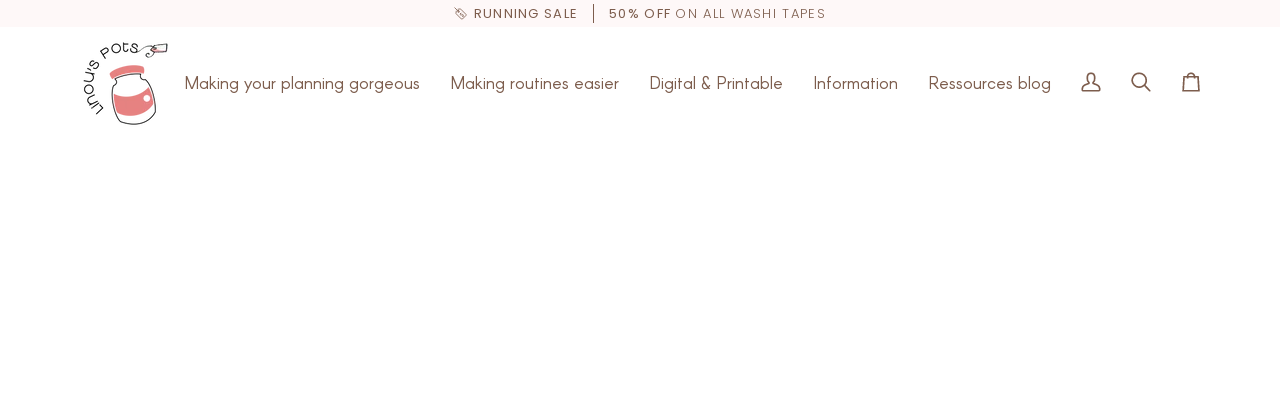

--- FILE ---
content_type: text/html; charset=utf-8
request_url: https://www.linouspots.com/
body_size: 51933
content:
<!doctype html>




<html class="no-js" lang="en" ><head>
	<script id="pandectes-rules">   /* PANDECTES-GDPR: DO NOT MODIFY AUTO GENERATED CODE OF THIS SCRIPT */      window.PandectesSettings = {"store":{"plan":"plus","theme":"Updated copy of Copie de Pipeline","primaryLocale":"en","adminMode":false},"tsPublished":1706987680,"declaration":{"showPurpose":false,"showProvider":false,"declIntroText":"We use cookies to optimize website functionality, analyze the performance, and provide personalized experience to you. Some cookies are essential to make the website operate and function correctly. Those cookies cannot be disabled. In this window you can manage your preference of cookies.","showDateGenerated":true},"language":{"languageMode":"Single","fallbackLanguage":"en","languageDetection":"browser","languagesSupported":[]},"texts":{"managed":{"headerText":{"en":"We respect your privacy"},"consentText":{"en":"This website uses cookies to ensure you get the best experience."},"dismissButtonText":{"en":"Ok"},"linkText":{"en":"Learn more"},"imprintText":{"en":"Imprint"},"preferencesButtonText":{"en":"Preferences"},"allowButtonText":{"en":"Accept"},"denyButtonText":{"en":"Decline"},"leaveSiteButtonText":{"en":"Leave this site"},"cookiePolicyText":{"en":"Cookie policy"},"preferencesPopupTitleText":{"en":"Manage consent preferences"},"preferencesPopupIntroText":{"en":"We use cookies to optimize website functionality, analyze the performance, and provide personalized experience to you. Some cookies are essential to make the website operate and function correctly. Those cookies cannot be disabled. In this window you can manage your preference of cookies."},"preferencesPopupCloseButtonText":{"en":"Close"},"preferencesPopupAcceptAllButtonText":{"en":"Accept all"},"preferencesPopupRejectAllButtonText":{"en":"Reject all"},"preferencesPopupSaveButtonText":{"en":"Save preferences"},"accessSectionTitleText":{"en":"Data portability"},"accessSectionParagraphText":{"en":"You have the right to request access to your data at any time."},"rectificationSectionTitleText":{"en":"Data Rectification"},"rectificationSectionParagraphText":{"en":"You have the right to request your data to be updated whenever you think it is appropriate."},"erasureSectionTitleText":{"en":"Right to be forgotten"},"erasureSectionParagraphText":{"en":"You have the right to ask all your data to be erased. After that, you will no longer be able to access your account."},"declIntroText":{"en":"We use cookies to optimize website functionality, analyze the performance, and provide personalized experience to you. Some cookies are essential to make the website operate and function correctly. Those cookies cannot be disabled. In this window you can manage your preference of cookies."}},"categories":{"strictlyNecessaryCookiesTitleText":{"en":"Strictly necessary cookies"},"functionalityCookiesTitleText":{"en":"Functional cookies"},"performanceCookiesTitleText":{"en":"Performance cookies"},"targetingCookiesTitleText":{"en":"Targeting cookies"},"unclassifiedCookiesTitleText":{"en":"Unclassified cookies"},"strictlyNecessaryCookiesDescriptionText":{"en":"These cookies are essential in order to enable you to move around the website and use its features, such as accessing secure areas of the website. The website cannot function properly without these cookies."},"functionalityCookiesDescriptionText":{"en":"These cookies enable the site to provide enhanced functionality and personalisation. They may be set by us or by third party providers whose services we have added to our pages. If you do not allow these cookies then some or all of these services may not function properly."},"performanceCookiesDescriptionText":{"en":"These cookies enable us to monitor and improve the performance of our website. For example, they allow us to count visits, identify traffic sources and see which parts of the site are most popular."},"targetingCookiesDescriptionText":{"en":"These cookies may be set through our site by our advertising partners. They may be used by those companies to build a profile of your interests and show you relevant adverts on other sites.    They do not store directly personal information, but are based on uniquely identifying your browser and internet device. If you do not allow these cookies, you will experience less targeted advertising."},"unclassifiedCookiesDescriptionText":{"en":"Unclassified cookies are cookies that we are in the process of classifying, together with the providers of individual cookies."}},"auto":{"declName":{"en":"Name"},"declPath":{"en":"Path"},"declType":{"en":"Type"},"declDomain":{"en":"Domain"},"declPurpose":{"en":"Purpose"},"declProvider":{"en":"Provider"},"declRetention":{"en":"Retention"},"declFirstParty":{"en":"First-party"},"declThirdParty":{"en":"Third-party"},"declSeconds":{"en":"seconds"},"declMinutes":{"en":"minutes"},"declHours":{"en":"hours"},"declDays":{"en":"days"},"declMonths":{"en":"months"},"declYears":{"en":"years"},"declSession":{"en":"Session"},"cookiesDetailsText":{"en":"Cookies details"},"preferencesPopupAlwaysAllowedText":{"en":"Always allowed"},"submitButton":{"en":"Submit"},"submittingButton":{"en":"Submitting..."},"cancelButton":{"en":"Cancel"},"guestsSupportInfoText":{"en":"Please login with your customer account to further proceed."},"guestsSupportEmailPlaceholder":{"en":"E-mail address"},"guestsSupportEmailValidationError":{"en":"Email is not valid"},"guestsSupportEmailSuccessTitle":{"en":"Thank you for your request"},"guestsSupportEmailFailureTitle":{"en":"A problem occurred"},"guestsSupportEmailSuccessMessage":{"en":"If you are registered as a customer of this store, you will soon receive an email with instructions on how to proceed."},"guestsSupportEmailFailureMessage":{"en":"Your request was not submitted. Please try again and if problem persists, contact store owner for assistance."},"confirmationSuccessTitle":{"en":"Your request is verified"},"confirmationFailureTitle":{"en":"A problem occurred"},"confirmationSuccessMessage":{"en":"We will soon get back to you as to your request."},"confirmationFailureMessage":{"en":"Your request was not verified. Please try again and if problem persists, contact store owner for assistance"},"consentSectionTitleText":{"en":"Your cookie consent"},"consentSectionNoConsentText":{"en":"You have not consented to the cookies policy of this website."},"consentSectionConsentedText":{"en":"You consented to the cookies policy of this website on"},"consentStatus":{"en":"Consent preference"},"consentDate":{"en":"Consent date"},"consentId":{"en":"Consent ID"},"consentSectionChangeConsentActionText":{"en":"Change consent preference"},"accessSectionGDPRRequestsActionText":{"en":"Data subject requests"},"accessSectionAccountInfoActionText":{"en":"Personal data"},"accessSectionOrdersRecordsActionText":{"en":"Orders"},"accessSectionDownloadReportActionText":{"en":"Request export"},"rectificationCommentPlaceholder":{"en":"Describe what you want to be updated"},"rectificationCommentValidationError":{"en":"Comment is required"},"rectificationSectionEditAccountActionText":{"en":"Request an update"},"erasureSectionRequestDeletionActionText":{"en":"Request personal data deletion"}}},"library":{"previewMode":false,"fadeInTimeout":0,"defaultBlocked":7,"showLink":true,"showImprintLink":false,"enabled":true,"cookie":{"name":"_pandectes_gdpr","expiryDays":365,"secure":true,"domain":""},"dismissOnScroll":false,"dismissOnWindowClick":false,"dismissOnTimeout":false,"palette":{"popup":{"background":"#FEF8F8","backgroundForCalculations":{"a":1,"b":248,"g":248,"r":254},"text":"#7D5D4D"},"button":{"background":"transparent","backgroundForCalculations":{"a":1,"b":255,"g":255,"r":255},"text":"#7D5D4D","textForCalculation":{"a":1,"b":77,"g":93,"r":125},"border":"#7D5D4D"}},"content":{"href":"https://www.linouspots.com/policies/privacy-policy","imprintHref":"/","close":"&#10005;","target":"_blank","logo":"<img class=\"cc-banner-logo\" height=\"20\" width=\"20\" src=\"https://cdn.shopify.com/s/files/1/0021/3578/5554/t/42/assets/pandectes-logo.png?v=1706987679\" alt=\"Linouspots\" />"},"window":"<div role=\"dialog\" aria-live=\"polite\" aria-label=\"cookieconsent\" aria-describedby=\"cookieconsent:desc\" id=\"pandectes-banner\" class=\"cc-window-wrapper cc-popup-wrapper\"><div class=\"pd-cookie-banner-window cc-window {{classes}}\"><!--googleoff: all-->{{children}}<!--googleon: all--></div></div>","compliance":{"opt-both":"<div class=\"cc-compliance cc-highlight\">{{deny}}{{allow}}</div>"},"type":"opt-both","layouts":{"basic":"{{logo}}{{messagelink}}{{compliance}}{{close}}"},"position":"popup","theme":"wired","revokable":true,"animateRevokable":false,"revokableReset":false,"revokableLogoUrl":"https://cdn.shopify.com/s/files/1/0021/3578/5554/t/42/assets/pandectes-reopen-logo.png?v=1706987680","revokablePlacement":"bottom-left","revokableMarginHorizontal":15,"revokableMarginVertical":15,"static":false,"autoAttach":true,"hasTransition":true,"blacklistPage":[""]},"geolocation":{"brOnly":false,"caOnly":false,"chOnly":false,"euOnly":false,"jpOnly":false,"thOnly":false,"canadaOnly":false,"globalVisibility":true},"dsr":{"guestsSupport":false,"accessSectionDownloadReportAuto":false},"banner":{"resetTs":1696104313,"extraCss":"        .cc-banner-logo {max-width: 24em!important;}    @media(min-width: 768px) {.cc-window.cc-floating{max-width: 24em!important;width: 24em!important;}}    .cc-message, .cc-header, .cc-logo {text-align: center}    .cc-window-wrapper{z-index: 2147483647;-webkit-transition: opacity 1s ease;  transition: opacity 1s ease;}    .cc-window{z-index: 2147483647;font-family: inherit;}    .cc-header{font-family: inherit;}    .pd-cp-ui{font-family: inherit; background-color: #FEF8F8;color:#7D5D4D;}    button.pd-cp-btn, a.pd-cp-btn{}    input + .pd-cp-preferences-slider{background-color: rgba(125, 93, 77, 0.3)}    .pd-cp-scrolling-section::-webkit-scrollbar{background-color: rgba(125, 93, 77, 0.3)}    input:checked + .pd-cp-preferences-slider{background-color: rgba(125, 93, 77, 1)}    .pd-cp-scrolling-section::-webkit-scrollbar-thumb {background-color: rgba(125, 93, 77, 1)}    .pd-cp-ui-close{color:#7D5D4D;}    .pd-cp-preferences-slider:before{background-color: #FEF8F8}    .pd-cp-title:before {border-color: #7D5D4D!important}    .pd-cp-preferences-slider{background-color:#7D5D4D}    .pd-cp-toggle{color:#7D5D4D!important}    @media(max-width:699px) {.pd-cp-ui-close-top svg {fill: #7D5D4D}}    .pd-cp-toggle:hover,.pd-cp-toggle:visited,.pd-cp-toggle:active{color:#7D5D4D!important}    .pd-cookie-banner-window {box-shadow: 0 0 18px rgb(0 0 0 / 20%);}  ","customJavascript":null,"showPoweredBy":false,"hybridStrict":false,"cookiesBlockedByDefault":"7","isActive":true,"implicitSavePreferences":false,"cookieIcon":false,"blockBots":false,"showCookiesDetails":false,"hasTransition":true,"blockingPage":false,"showOnlyLandingPage":false,"leaveSiteUrl":"https://www.google.com","linkRespectStoreLang":false},"cookies":{"0":[{"name":"keep_alive","domain":"www.linouspots.com","path":"/","provider":"Shopify","firstParty":true,"retention":"30 minute(s)","expires":30,"unit":"declMinutes","purpose":{"en":"Used in connection with buyer localization."}},{"name":"secure_customer_sig","domain":"www.linouspots.com","path":"/","provider":"Shopify","firstParty":true,"retention":"1 year(s)","expires":1,"unit":"declYears","purpose":{"en":"Used in connection with customer login."}},{"name":"localization","domain":"www.linouspots.com","path":"/","provider":"Shopify","firstParty":true,"retention":"1 year(s)","expires":1,"unit":"declYears","purpose":{"en":"Shopify store localization"}},{"name":"cart_currency","domain":"www.linouspots.com","path":"/","provider":"Shopify","firstParty":true,"retention":"14 day(s)","expires":14,"unit":"declSession","purpose":{"en":"Used in connection with shopping cart."}},{"name":"_cmp_a","domain":".linouspots.com","path":"/","provider":"Shopify","firstParty":true,"retention":"24 hour(s)","expires":24,"unit":"declHours","purpose":{"en":"Used for managing customer privacy settings."}},{"name":"_tracking_consent","domain":".linouspots.com","path":"/","provider":"Shopify","firstParty":true,"retention":"1 year(s)","expires":1,"unit":"declYears","purpose":{"en":"Tracking preferences."}},{"name":"_shopify_tm","domain":".linouspots.com","path":"/","provider":"Shopify","firstParty":true,"retention":"28 minute(s)","expires":28,"unit":"declMinutes","purpose":{"en":"Used for managing customer privacy settings."}},{"name":"_shopify_tw","domain":".linouspots.com","path":"/","provider":"Shopify","firstParty":true,"retention":"14 day(s)","expires":14,"unit":"declSession","purpose":{"en":"Used for managing customer privacy settings."}},{"name":"_shopify_m","domain":".linouspots.com","path":"/","provider":"Shopify","firstParty":true,"retention":"1 year(s)","expires":1,"unit":"declYears","purpose":{"en":"Used for managing customer privacy settings."}},{"name":"shopify_pay_redirect","domain":"www.linouspots.com","path":"/","provider":"Shopify","firstParty":true,"retention":"58 minute(s)","expires":58,"unit":"declMinutes","purpose":{"en":"Used in connection with checkout."}}],"1":[],"2":[{"name":"_y","domain":".linouspots.com","path":"/","provider":"Shopify","firstParty":true,"retention":"1 year(s)","expires":1,"unit":"declYears","purpose":{"en":"Shopify analytics."}},{"name":"_s","domain":".linouspots.com","path":"/","provider":"Shopify","firstParty":true,"retention":"30 minute(s)","expires":30,"unit":"declMinutes","purpose":{"en":"Shopify analytics."}},{"name":"_shopify_y","domain":".linouspots.com","path":"/","provider":"Shopify","firstParty":true,"retention":"1 year(s)","expires":1,"unit":"declYears","purpose":{"en":"Shopify analytics."}},{"name":"_shopify_s","domain":".linouspots.com","path":"/","provider":"Shopify","firstParty":true,"retention":"30 minute(s)","expires":30,"unit":"declMinutes","purpose":{"en":"Shopify analytics."}},{"name":"_landing_page","domain":".linouspots.com","path":"/","provider":"Shopify","firstParty":true,"retention":"14 day(s)","expires":14,"unit":"declSession","purpose":{"en":"Tracks landing pages."}},{"name":"_orig_referrer","domain":".linouspots.com","path":"/","provider":"Shopify","firstParty":true,"retention":"14 day(s)","expires":14,"unit":"declSession","purpose":{"en":"Tracks landing pages."}},{"name":"_shopify_sa_t","domain":".linouspots.com","path":"/","provider":"Shopify","firstParty":true,"retention":"30 minute(s)","expires":30,"unit":"declMinutes","purpose":{"en":"Shopify analytics relating to marketing & referrals."}},{"name":"_shopify_sa_p","domain":".linouspots.com","path":"/","provider":"Shopify","firstParty":true,"retention":"30 minute(s)","expires":30,"unit":"declMinutes","purpose":{"en":"Shopify analytics relating to marketing & referrals."}},{"name":"_gid","domain":".linouspots.com","path":"/","provider":"Google","firstParty":true,"retention":"24 hour(s)","expires":24,"unit":"declHours","purpose":{"en":"Cookie is placed by Google Analytics to count and track pageviews."}},{"name":"_gat","domain":".linouspots.com","path":"/","provider":"Google","firstParty":true,"retention":"2 second(s)","expires":2,"unit":"declSeconds","purpose":{"en":"Cookie is placed by Google Analytics to filter requests from bots."}},{"name":"_ga_45QS5TSRB9","domain":".linouspots.com","path":"/","provider":"Google","firstParty":true,"retention":"1 year(s)","expires":1,"unit":"declYears","purpose":{"en":"Cookie is set by Google Analytics with unknown functionality"}},{"name":"_ga","domain":".linouspots.com","path":"/","provider":"Google","firstParty":true,"retention":"1 year(s)","expires":1,"unit":"declYears","purpose":{"en":"Cookie is set by Google Analytics with unknown functionality"}}],"4":[{"name":"_pin_unauth","domain":".linouspots.com","path":"/","provider":"Pinterest","firstParty":true,"retention":"1 year(s)","expires":1,"unit":"declYears","purpose":{"en":"Used to group actions for users who cannot be identified by Pinterest."}}],"8":[]},"blocker":{"isActive":false,"googleConsentMode":{"id":"","analyticsId":"","isActive":false,"adStorageCategory":4,"analyticsStorageCategory":2,"personalizationStorageCategory":1,"functionalityStorageCategory":1,"customEvent":true,"securityStorageCategory":0,"redactData":true,"urlPassthrough":false},"facebookPixel":{"id":"","isActive":false,"ldu":false},"rakuten":{"isActive":false,"cmp":false,"ccpa":false},"gpcIsActive":false,"defaultBlocked":7,"patterns":{"whiteList":[],"blackList":{"1":[],"2":[],"4":[],"8":[]},"iframesWhiteList":[],"iframesBlackList":{"1":[],"2":[],"4":[],"8":[]},"beaconsWhiteList":[],"beaconsBlackList":{"1":[],"2":[],"4":[],"8":[]}}}}      !function(){"use strict";window.PandectesRules=window.PandectesRules||{},window.PandectesRules.manualBlacklist={1:[],2:[],4:[]},window.PandectesRules.blacklistedIFrames={1:[],2:[],4:[]},window.PandectesRules.blacklistedCss={1:[],2:[],4:[]},window.PandectesRules.blacklistedBeacons={1:[],2:[],4:[]};var e="javascript/blocked";function t(e){return new RegExp(e.replace(/[/\\.+?$()]/g,"\\$&").replace("*","(.*)"))}var r=function(e){var t=arguments.length>1&&void 0!==arguments[1]?arguments[1]:"log";new URLSearchParams(window.location.search).get("log")&&console[t]("PandectesRules: ".concat(e))};function n(e,t){var r=Object.keys(e);if(Object.getOwnPropertySymbols){var n=Object.getOwnPropertySymbols(e);t&&(n=n.filter((function(t){return Object.getOwnPropertyDescriptor(e,t).enumerable}))),r.push.apply(r,n)}return r}function a(e){for(var t=1;t<arguments.length;t++){var r=null!=arguments[t]?arguments[t]:{};t%2?n(Object(r),!0).forEach((function(t){o(e,t,r[t])})):Object.getOwnPropertyDescriptors?Object.defineProperties(e,Object.getOwnPropertyDescriptors(r)):n(Object(r)).forEach((function(t){Object.defineProperty(e,t,Object.getOwnPropertyDescriptor(r,t))}))}return e}function i(e){var t=function(e,t){if("object"!=typeof e||!e)return e;var r=e[Symbol.toPrimitive];if(void 0!==r){var n=r.call(e,t||"default");if("object"!=typeof n)return n;throw new TypeError("@@toPrimitive must return a primitive value.")}return("string"===t?String:Number)(e)}(e,"string");return"symbol"==typeof t?t:String(t)}function o(e,t,r){return(t=i(t))in e?Object.defineProperty(e,t,{value:r,enumerable:!0,configurable:!0,writable:!0}):e[t]=r,e}function s(e,t){return function(e){if(Array.isArray(e))return e}(e)||function(e,t){var r=null==e?null:"undefined"!=typeof Symbol&&e[Symbol.iterator]||e["@@iterator"];if(null!=r){var n,a,i,o,s=[],c=!0,l=!1;try{if(i=(r=r.call(e)).next,0===t){if(Object(r)!==r)return;c=!1}else for(;!(c=(n=i.call(r)).done)&&(s.push(n.value),s.length!==t);c=!0);}catch(e){l=!0,a=e}finally{try{if(!c&&null!=r.return&&(o=r.return(),Object(o)!==o))return}finally{if(l)throw a}}return s}}(e,t)||l(e,t)||function(){throw new TypeError("Invalid attempt to destructure non-iterable instance.\nIn order to be iterable, non-array objects must have a [Symbol.iterator]() method.")}()}function c(e){return function(e){if(Array.isArray(e))return u(e)}(e)||function(e){if("undefined"!=typeof Symbol&&null!=e[Symbol.iterator]||null!=e["@@iterator"])return Array.from(e)}(e)||l(e)||function(){throw new TypeError("Invalid attempt to spread non-iterable instance.\nIn order to be iterable, non-array objects must have a [Symbol.iterator]() method.")}()}function l(e,t){if(e){if("string"==typeof e)return u(e,t);var r=Object.prototype.toString.call(e).slice(8,-1);return"Object"===r&&e.constructor&&(r=e.constructor.name),"Map"===r||"Set"===r?Array.from(e):"Arguments"===r||/^(?:Ui|I)nt(?:8|16|32)(?:Clamped)?Array$/.test(r)?u(e,t):void 0}}function u(e,t){(null==t||t>e.length)&&(t=e.length);for(var r=0,n=new Array(t);r<t;r++)n[r]=e[r];return n}var d=window.PandectesRulesSettings||window.PandectesSettings,p=!(void 0===window.dataLayer||!Array.isArray(window.dataLayer)||!window.dataLayer.some((function(e){return"pandectes_full_scan"===e.event})));r("userAgent -> ".concat(window.navigator.userAgent.substring(0,50)));var f=function(){var e,t=arguments.length>0&&void 0!==arguments[0]?arguments[0]:"_pandectes_gdpr",r=("; "+document.cookie).split("; "+t+"=");if(r.length<2)e={};else{var n=r.pop().split(";");e=window.atob(n.shift())}var a=function(e){try{return JSON.parse(e)}catch(e){return!1}}(e);return!1!==a?a:e}(),g=d.banner.isActive,y=d.blocker,h=y.defaultBlocked,m=y.patterns,v=f&&null!==f.preferences&&void 0!==f.preferences?f.preferences:null,w=p?0:g?null===v?h:v:0,b={1:0==(1&w),2:0==(2&w),4:0==(4&w)},k=m.blackList,L=m.whiteList,S=m.iframesBlackList,_=m.iframesWhiteList,P=m.beaconsBlackList,C=m.beaconsWhiteList,A={blackList:[],whiteList:[],iframesBlackList:{1:[],2:[],4:[],8:[]},iframesWhiteList:[],beaconsBlackList:{1:[],2:[],4:[],8:[]},beaconsWhiteList:[]};[1,2,4].map((function(e){var r;b[e]||((r=A.blackList).push.apply(r,c(k[e].length?k[e].map(t):[])),A.iframesBlackList[e]=S[e].length?S[e].map(t):[],A.beaconsBlackList[e]=P[e].length?P[e].map(t):[])})),A.whiteList=L.length?L.map(t):[],A.iframesWhiteList=_.length?_.map(t):[],A.beaconsWhiteList=C.length?C.map(t):[];var j={scripts:[],iframes:{1:[],2:[],4:[]},beacons:{1:[],2:[],4:[]},css:{1:[],2:[],4:[]}},E=function(t,r){return t&&(!r||r!==e)&&(!A.blackList||A.blackList.some((function(e){return e.test(t)})))&&(!A.whiteList||A.whiteList.every((function(e){return!e.test(t)})))},B=function(e){var t=e.getAttribute("src");return A.blackList&&A.blackList.every((function(e){return!e.test(t)}))||A.whiteList&&A.whiteList.some((function(e){return e.test(t)}))},O=function(e,t){var r=A.iframesBlackList[t],n=A.iframesWhiteList;return e&&(!r||r.some((function(t){return t.test(e)})))&&(!n||n.every((function(t){return!t.test(e)})))},I=function(e,t){var r=A.beaconsBlackList[t],n=A.beaconsWhiteList;return e&&(!r||r.some((function(t){return t.test(e)})))&&(!n||n.every((function(t){return!t.test(e)})))},R=new MutationObserver((function(e){for(var t=0;t<e.length;t++)for(var r=e[t].addedNodes,n=0;n<r.length;n++){var a=r[n],i=a.dataset&&a.dataset.cookiecategory;if(1===a.nodeType&&"LINK"===a.tagName){var o=a.dataset&&a.dataset.href;if(o&&i)switch(i){case"functionality":case"C0001":j.css[1].push(o);break;case"performance":case"C0002":j.css[2].push(o);break;case"targeting":case"C0003":j.css[4].push(o)}}}})),T=new MutationObserver((function(t){for(var r=0;r<t.length;r++)for(var n=t[r].addedNodes,a=function(){var t=n[i],r=t.src||t.dataset&&t.dataset.src,a=t.dataset&&t.dataset.cookiecategory;if(1===t.nodeType&&"IFRAME"===t.tagName){if(r){var o=!1;O(r,1)||"functionality"===a||"C0001"===a?(o=!0,j.iframes[1].push(r)):O(r,2)||"performance"===a||"C0002"===a?(o=!0,j.iframes[2].push(r)):(O(r,4)||"targeting"===a||"C0003"===a)&&(o=!0,j.iframes[4].push(r)),o&&(t.removeAttribute("src"),t.setAttribute("data-src",r))}}else if(1===t.nodeType&&"IMG"===t.tagName){if(r){var s=!1;I(r,1)?(s=!0,j.beacons[1].push(r)):I(r,2)?(s=!0,j.beacons[2].push(r)):I(r,4)&&(s=!0,j.beacons[4].push(r)),s&&(t.removeAttribute("src"),t.setAttribute("data-src",r))}}else if(1===t.nodeType&&"LINK"===t.tagName){var c=t.dataset&&t.dataset.href;if(c&&a)switch(a){case"functionality":case"C0001":j.css[1].push(c);break;case"performance":case"C0002":j.css[2].push(c);break;case"targeting":case"C0003":j.css[4].push(c)}}else if(1===t.nodeType&&"SCRIPT"===t.tagName){var l=t.type,u=!1;if(E(r,l))u=!0;else if(r&&a)switch(a){case"functionality":case"C0001":u=!0,window.PandectesRules.manualBlacklist[1].push(r);break;case"performance":case"C0002":u=!0,window.PandectesRules.manualBlacklist[2].push(r);break;case"targeting":case"C0003":u=!0,window.PandectesRules.manualBlacklist[4].push(r)}if(u){j.scripts.push([t,l]),t.type=e;t.addEventListener("beforescriptexecute",(function r(n){t.getAttribute("type")===e&&n.preventDefault(),t.removeEventListener("beforescriptexecute",r)})),t.parentElement&&t.parentElement.removeChild(t)}}},i=0;i<n.length;i++)a()})),x=document.createElement,N={src:Object.getOwnPropertyDescriptor(HTMLScriptElement.prototype,"src"),type:Object.getOwnPropertyDescriptor(HTMLScriptElement.prototype,"type")};window.PandectesRules.unblockCss=function(e){var t=j.css[e]||[];t.length&&r("Unblocking CSS for ".concat(e)),t.forEach((function(e){var t=document.querySelector('link[data-href^="'.concat(e,'"]'));t.removeAttribute("data-href"),t.href=e})),j.css[e]=[]},window.PandectesRules.unblockIFrames=function(e){var t=j.iframes[e]||[];t.length&&r("Unblocking IFrames for ".concat(e)),A.iframesBlackList[e]=[],t.forEach((function(e){var t=document.querySelector('iframe[data-src^="'.concat(e,'"]'));t.removeAttribute("data-src"),t.src=e})),j.iframes[e]=[]},window.PandectesRules.unblockBeacons=function(e){var t=j.beacons[e]||[];t.length&&r("Unblocking Beacons for ".concat(e)),A.beaconsBlackList[e]=[],t.forEach((function(e){var t=document.querySelector('img[data-src^="'.concat(e,'"]'));t.removeAttribute("data-src"),t.src=e})),j.beacons[e]=[]},window.PandectesRules.unblockInlineScripts=function(e){var t=1===e?"functionality":2===e?"performance":"targeting";document.querySelectorAll('script[type="javascript/blocked"][data-cookiecategory="'.concat(t,'"]')).forEach((function(e){var t=e.textContent;e.parentNode.removeChild(e);var r=document.createElement("script");r.type="text/javascript",r.textContent=t,document.body.appendChild(r)}))},window.PandectesRules.unblock=function(n){n.length<1?(A.blackList=[],A.whiteList=[],A.iframesBlackList=[],A.iframesWhiteList=[]):(A.blackList&&(A.blackList=A.blackList.filter((function(e){return n.every((function(t){return"string"==typeof t?!e.test(t):t instanceof RegExp?e.toString()!==t.toString():void 0}))}))),A.whiteList&&(A.whiteList=[].concat(c(A.whiteList),c(n.map((function(e){if("string"==typeof e){var r=".*"+t(e)+".*";if(A.whiteList.every((function(e){return e.toString()!==r.toString()})))return new RegExp(r)}else if(e instanceof RegExp&&A.whiteList.every((function(t){return t.toString()!==e.toString()})))return e;return null})).filter(Boolean)))));for(var a=document.querySelectorAll('script[type="'.concat(e,'"]')),i=0;i<a.length;i++){var o=a[i];B(o)&&(j.scripts.push([o,"application/javascript"]),o.parentElement.removeChild(o))}var l=0;c(j.scripts).forEach((function(e,t){var r=s(e,2),n=r[0],a=r[1];if(B(n)){for(var i=document.createElement("script"),o=0;o<n.attributes.length;o++){var c=n.attributes[o];"src"!==c.name&&"type"!==c.name&&i.setAttribute(c.name,n.attributes[o].value)}i.setAttribute("src",n.src),i.setAttribute("type",a||"application/javascript"),document.head.appendChild(i),j.scripts.splice(t-l,1),l++}})),0==A.blackList.length&&0===A.iframesBlackList[1].length&&0===A.iframesBlackList[2].length&&0===A.iframesBlackList[4].length&&0===A.beaconsBlackList[1].length&&0===A.beaconsBlackList[2].length&&0===A.beaconsBlackList[4].length&&(r("Disconnecting observers"),T.disconnect(),R.disconnect())};var D,M,W=d.store.adminMode,z=d.blocker;D=function(){!function(){var e=window.Shopify.trackingConsent;try{var t=W&&!window.Shopify.AdminBarInjector,n={preferences:0==(1&w)||p||t,analytics:0==(2&w)||p||t,marketing:0==(4&w)||p||t};e.firstPartyMarketingAllowed()===n.marketing&&e.analyticsProcessingAllowed()===n.analytics&&e.preferencesProcessingAllowed()===n.preferences||e.setTrackingConsent(n,(function(e){e&&e.error?r("Shopify.customerPrivacy API - failed to setTrackingConsent"):r("Shopify.customerPrivacy API - setTrackingConsent(".concat(JSON.stringify(n),")"))}))}catch(e){r("Shopify.customerPrivacy API - exception")}}(),function(){var e=window.Shopify.trackingConsent,t=e.currentVisitorConsent();if(z.gpcIsActive&&"CCPA"===e.getRegulation()&&"no"===t.gpc&&"yes"!==t.sale_of_data){var n={sale_of_data:!1};e.setTrackingConsent(n,(function(e){e&&e.error?r("Shopify.customerPrivacy API - failed to setTrackingConsent({".concat(JSON.stringify(n),")")):r("Shopify.customerPrivacy API - setTrackingConsent(".concat(JSON.stringify(n),")"))}))}}()},M=null,window.Shopify&&window.Shopify.loadFeatures&&window.Shopify.trackingConsent?D():M=setInterval((function(){window.Shopify&&window.Shopify.loadFeatures&&(clearInterval(M),window.Shopify.loadFeatures([{name:"consent-tracking-api",version:"0.1"}],(function(e){e?r("Shopify.customerPrivacy API - failed to load"):(r("Shopify.customerPrivacy API - loaded"),r("Shopify.customerPrivacy.userCanBeTracked() default value: "+window.Shopify.trackingConsent.userCanBeTracked()),D())})))}),10);var F=d.banner.isActive,U=d.blocker.googleConsentMode,q=U.isActive,J=U.customEvent,H=U.id,$=U.analyticsId,G=U.redactData,K=U.urlPassthrough,V=U.adStorageCategory,Y=U.analyticsStorageCategory,Q=U.functionalityStorageCategory,X=U.personalizationStorageCategory,Z=U.securityStorageCategory,ee=U.dataLayerProperty,te=void 0===ee?"dataLayer":ee;function re(){window[te].push(arguments)}window[te]=window[te]||[];var ne,ae,ie={hasInitialized:!1,ads_data_redaction:!1,url_passthrough:!1,data_layer_property:"dataLayer",storage:{ad_storage:"granted",ad_user_data:"granted",ad_personalization:"granted",analytics_storage:"granted",functionality_storage:"granted",personalization_storage:"granted",security_storage:"granted",wait_for_update:500}};if(F&&q){var oe=0==(w&V)?"granted":"denied",se=0==(w&Y)?"granted":"denied",ce=0==(w&Q)?"granted":"denied",le=0==(w&X)?"granted":"denied",ue=0==(w&Z)?"granted":"denied";if(ie.hasInitialized=!0,ie.ads_data_redaction="denied"===oe&&G,ie.url_passthrough=K,ie.storage.ad_storage=oe,ie.storage.ad_user_data=oe,ie.storage.ad_personalization=oe,ie.storage.analytics_storage=se,ie.storage.functionality_storage=ce,ie.storage.personalization_storage=le,ie.storage.security_storage=ue,ie.data_layer_property=te||"dataLayer",ie.ads_data_redaction&&re("set","ads_data_redaction",ie.ads_data_redaction),ie.url_passthrough&&re("set","url_passthrough",ie.url_passthrough),re("consent","default",ie.storage),r("Google consent mode initialized"),H.length){console.log("adding google tag manager",H,ie.data_layer_property),window[ie.data_layer_property].push({"gtm.start":(new Date).getTime(),event:"gtm.js"}),window[ie.data_layer_property].push({"pandectes.start":(new Date).getTime(),event:"pandectes-rules.min.js"});var de=document.createElement("script"),pe="dataLayer"!==ie.data_layer_property?"&l=".concat(ie.data_layer_property):"";de.async=!0,de.src="https://www.googletagmanager.com/gtm.js?id=".concat(H).concat(pe),document.head.appendChild(de)}if($.length){console.log("adding analytics"),window[ie.data_layer_property].push({"pandectes.start":(new Date).getTime(),event:"pandectes-rules.min.js"});var fe=document.createElement("script");fe.async=!0,fe.src="https://www.googletagmanager.com/gtag/js?id=".concat($),document.head.appendChild(fe),re("js",new Date),re("config",$)}}F&&J&&(ae=7===(ne=w)?"deny":0===ne?"allow":"mixed",window[te].push({event:"Pandectes_Consent_Update",pandectes_status:ae,pandectes_categories:{C0000:"allow",C0001:b[1]?"allow":"deny",C0002:b[2]?"allow":"deny",C0003:b[4]?"allow":"deny"}}),r("PandectesCustomEvent pushed to the dataLayer")),window.PandectesRules.gcm=ie;var ge=d.banner.isActive,ye=d.blocker.isActive;r("Blocker -> "+(ye?"Active":"Inactive")),r("Banner -> "+(ge?"Active":"Inactive")),r("ActualPrefs -> "+w);var he=null===v&&/\/checkouts\//.test(window.location.pathname);0!==w&&!1===p&&ye&&!he?(r("Blocker will execute"),document.createElement=function(){for(var t=arguments.length,r=new Array(t),n=0;n<t;n++)r[n]=arguments[n];if("script"!==r[0].toLowerCase())return x.bind?x.bind(document).apply(void 0,r):x;var i=x.bind(document).apply(void 0,r);try{Object.defineProperties(i,{src:a(a({},N.src),{},{set:function(t){E(t,i.type)&&N.type.set.call(this,e),N.src.set.call(this,t)}}),type:a(a({},N.type),{},{get:function(){var t=N.type.get.call(this);return t===e||E(this.src,t)?null:t},set:function(t){var r=E(i.src,i.type)?e:t;N.type.set.call(this,r)}})}),i.setAttribute=function(t,r){if("type"===t){var n=E(i.src,i.type)?e:r;N.type.set.call(i,n)}else"src"===t?(E(r,i.type)&&N.type.set.call(i,e),N.src.set.call(i,r)):HTMLScriptElement.prototype.setAttribute.call(i,t,r)}}catch(e){console.warn("Yett: unable to prevent script execution for script src ",i.src,".\n",'A likely cause would be because you are using a third-party browser extension that monkey patches the "document.createElement" function.')}return i},T.observe(document.documentElement,{childList:!0,subtree:!0}),R.observe(document.documentElement,{childList:!0,subtree:!0})):r("Blocker will not execute")}();
</script>
  <meta charset="utf-8">
  <meta http-equiv="X-UA-Compatible" content="IE=edge,chrome=1">
  <meta name="viewport" content="width=device-width,initial-scale=1,viewport-fit=cover">
  <meta name="theme-color" content="#c4b8a8"><link rel="canonical" href="https://www.linouspots.com/"><!-- ======================= Pipeline Theme V7.2.1 ========================= -->

  <!-- Preloading ================================================================== -->

  <link rel="preconnect" href="https://cdn.shopify.com" crossorigin>
  <link rel="dns-prefetch" href="https://cdn.shopify.com">
  <link rel="preconnect" href="https://fonts.shopify.com" crossorigin>
  <link rel="dns-prefetch" href="https://fonts.shopifycdn.com">
  <link rel="preconnect" href="https://monorail-edge.shopifysvc.com" crossorigin>

  <link rel="preload" href="//www.linouspots.com/cdn/fonts/poppins/poppins_n3.05f58335c3209cce17da4f1f1ab324ebe2982441.woff2" as="font" type="font/woff2" crossorigin>
  <link rel="preload" href="//www.linouspots.com/cdn/fonts/poppins/poppins_n3.05f58335c3209cce17da4f1f1ab324ebe2982441.woff2" as="font" type="font/woff2" crossorigin>
  <link rel="preload" href="//www.linouspots.com/cdn/fonts/poppins/poppins_n3.05f58335c3209cce17da4f1f1ab324ebe2982441.woff2" as="font" type="font/woff2" crossorigin>

  <link href="//www.linouspots.com/cdn/shop/t/42/assets/vendor.js?v=144118437607305429831706773098" as="script" rel="preload">
  <link href="//www.linouspots.com/cdn/shop/t/42/assets/theme.js?v=106986249159787365891706773098" as="script" rel="preload">
  <link href="//www.linouspots.com/cdn/shop/t/42/assets/theme.css?v=10698671419214382931706773098" as="script" rel="preload">

  <!-- Title and description ================================================ --><link rel="shortcut icon" href="data:;base64,iVBORw0KGgo=">
  <title>
    

    Linou&#39;s Pots - Your Planning Bubble
&ndash; Linouspots

  </title><meta name="description" content="Too many things to organize? Too much to think about? We&#39;ll make your planning bubble a whole lot more fun! On top of that, we&#39;ve got everything you need to stick to your routines with our adorable stickers.">
  <!-- /snippets/social-meta-tags.liquid --><meta property="og:site_name" content="Linouspots">
<meta property="og:url" content="https://www.linouspots.com/">
<meta property="og:title" content="Linou&#39;s Pots - Your Planning Bubble">
<meta property="og:type" content="website">
<meta property="og:description" content="Too many things to organize? Too much to think about? We&#39;ll make your planning bubble a whole lot more fun! On top of that, we&#39;ve got everything you need to stick to your routines with our adorable stickers."><meta property="og:image" content="http://www.linouspots.com/cdn/shop/files/Logo_LP_Round_300dpi_Contours_fins_9bc5a2e1-ecf9-4ad5-83b7-2c2272e3b276.png?v=1686920449">
    <meta property="og:image:secure_url" content="https://www.linouspots.com/cdn/shop/files/Logo_LP_Round_300dpi_Contours_fins_9bc5a2e1-ecf9-4ad5-83b7-2c2272e3b276.png?v=1686920449">
    <meta property="og:image:width" content="1200">
    <meta property="og:image:height" content="628">


<meta name="twitter:site" content="@">
<meta name="twitter:card" content="summary_large_image">
<meta name="twitter:title" content="Linou&#39;s Pots - Your Planning Bubble">
<meta name="twitter:description" content="Too many things to organize? Too much to think about? We&#39;ll make your planning bubble a whole lot more fun! On top of that, we&#39;ve got everything you need to stick to your routines with our adorable stickers."><!-- CSS ================================================================== -->

  <link href="//www.linouspots.com/cdn/shop/t/42/assets/font-settings.css?v=62283643219578621171765561961" rel="stylesheet" type="text/css" media="all" />

  <!-- /snippets/css-variables.liquid -->


<style data-shopify>

:root {
/* ================ Layout Variables ================ */






--LAYOUT-WIDTH: 1200px;
--LAYOUT-GUTTER: 50px;
--LAYOUT-GUTTER-OFFSET: -50px;
--NAV-GUTTER: 15px;
--LAYOUT-OUTER: 50px;

/* ================ Product video ================ */

--COLOR-VIDEO-BG: #f2f2f2;


/* ================ Color Variables ================ */

/* === Backgrounds ===*/
--COLOR-BG: #ffffff;
--COLOR-BG-ACCENT: #fef8f8;

/* === Text colors ===*/
--COLOR-TEXT-DARK: #54382a;
--COLOR-TEXT: #7d5d4d;
--COLOR-TEXT-LIGHT: #a48e82;

/* === Bright color ===*/
--COLOR-PRIMARY: #e88282;
--COLOR-PRIMARY-HOVER: #ed3131;
--COLOR-PRIMARY-FADE: rgba(232, 130, 130, 0.05);
--COLOR-PRIMARY-FADE-HOVER: rgba(232, 130, 130, 0.1);--COLOR-PRIMARY-OPPOSITE: #ffffff;

/* === Secondary/link Color ===*/
--COLOR-SECONDARY: #c4b8a8;
--COLOR-SECONDARY-HOVER: #b6966a;
--COLOR-SECONDARY-FADE: rgba(196, 184, 168, 0.05);
--COLOR-SECONDARY-FADE-HOVER: rgba(196, 184, 168, 0.1);--COLOR-SECONDARY-OPPOSITE: #000000;

/* === Shades of grey ===*/
--COLOR-A5:  rgba(125, 93, 77, 0.05);
--COLOR-A10: rgba(125, 93, 77, 0.1);
--COLOR-A20: rgba(125, 93, 77, 0.2);
--COLOR-A35: rgba(125, 93, 77, 0.35);
--COLOR-A50: rgba(125, 93, 77, 0.5);
--COLOR-A80: rgba(125, 93, 77, 0.8);
--COLOR-A90: rgba(125, 93, 77, 0.9);
--COLOR-A95: rgba(125, 93, 77, 0.95);


/* ================ Inverted Color Variables ================ */

--INVERSE-BG: #c4b8a8;
--INVERSE-BG-ACCENT: #483329;

/* === Text colors ===*/
--INVERSE-TEXT-DARK: #ffffff;
--INVERSE-TEXT: #eae9e4;
--INVERSE-TEXT-LIGHT: #dfdad2;

/* === Bright color ===*/
--INVERSE-PRIMARY: #7d5d4d;
--INVERSE-PRIMARY-HOVER: #573727;
--INVERSE-PRIMARY-FADE: rgba(125, 93, 77, 0.05);
--INVERSE-PRIMARY-FADE-HOVER: rgba(125, 93, 77, 0.1);--INVERSE-PRIMARY-OPPOSITE: #ffffff;


/* === Second Color ===*/
--INVERSE-SECONDARY: #e88282;
--INVERSE-SECONDARY-HOVER: #ed3131;
--INVERSE-SECONDARY-FADE: rgba(232, 130, 130, 0.05);
--INVERSE-SECONDARY-FADE-HOVER: rgba(232, 130, 130, 0.1);--INVERSE-SECONDARY-OPPOSITE: #000000;


/* === Shades of grey ===*/
--INVERSE-A5:  rgba(234, 233, 228, 0.05);
--INVERSE-A10: rgba(234, 233, 228, 0.1);
--INVERSE-A20: rgba(234, 233, 228, 0.2);
--INVERSE-A35: rgba(234, 233, 228, 0.3);
--INVERSE-A80: rgba(234, 233, 228, 0.8);
--INVERSE-A90: rgba(234, 233, 228, 0.9);
--INVERSE-A95: rgba(234, 233, 228, 0.95);


/* ================ Bright Color Variables ================ */

--BRIGHT-BG: #d2815f;
--BRIGHT-BG-ACCENT: #2693cf;

/* === Text colors ===*/
--BRIGHT-TEXT-DARK: #ffffff;
--BRIGHT-TEXT: #ffffff;
--BRIGHT-TEXT-LIGHT: #f2d9cf;

/* === Bright color ===*/
--BRIGHT-PRIMARY: #2693cf;
--BRIGHT-PRIMARY-HOVER: #0e699b;
--BRIGHT-PRIMARY-FADE: rgba(38, 147, 207, 0.05);
--BRIGHT-PRIMARY-FADE-HOVER: rgba(38, 147, 207, 0.1);--BRIGHT-PRIMARY-OPPOSITE: #000000;


/* === Second Color ===*/
--BRIGHT-SECONDARY: #f4a482;
--BRIGHT-SECONDARY-HOVER: #fd6b2c;
--BRIGHT-SECONDARY-FADE: rgba(244, 164, 130, 0.05);
--BRIGHT-SECONDARY-FADE-HOVER: rgba(244, 164, 130, 0.1);--BRIGHT-SECONDARY-OPPOSITE: #000000;


/* === Shades of grey ===*/
--BRIGHT-A5:  rgba(255, 255, 255, 0.05);
--BRIGHT-A10: rgba(255, 255, 255, 0.1);
--BRIGHT-A20: rgba(255, 255, 255, 0.2);
--BRIGHT-A35: rgba(255, 255, 255, 0.3);
--BRIGHT-A80: rgba(255, 255, 255, 0.8);
--BRIGHT-A90: rgba(255, 255, 255, 0.9);
--BRIGHT-A95: rgba(255, 255, 255, 0.95);


/* === Account Bar ===*/
--COLOR-ANNOUNCEMENT-BG: #fef8f8;
--COLOR-ANNOUNCEMENT-TEXT: #7d5d4d;

/* === Nav and dropdown link background ===*/
--COLOR-NAV: #ffffff;
--COLOR-NAV-TEXT: #7d5d4d;
--COLOR-NAV-TEXT-DARK: #54382a;
--COLOR-NAV-TEXT-LIGHT: #a48e82;
--COLOR-NAV-BORDER: #d7d7d7;
--COLOR-NAV-A10: rgba(125, 93, 77, 0.1);
--COLOR-NAV-A50: rgba(125, 93, 77, 0.5);
--COLOR-HIGHLIGHT-LINK: #d2815f;

/* === Site Footer ===*/
--COLOR-FOOTER-BG: #eae9e4;
--COLOR-FOOTER-TEXT: #7d5d4d;
--COLOR-FOOTER-A5: rgba(125, 93, 77, 0.05);
--COLOR-FOOTER-A15: rgba(125, 93, 77, 0.15);
--COLOR-FOOTER-A90: rgba(125, 93, 77, 0.9);

/* === Sub-Footer ===*/
--COLOR-SUB-FOOTER-BG: #e9e9e9;
--COLOR-SUB-FOOTER-TEXT: #7d5d4d;
--COLOR-SUB-FOOTER-A5: rgba(125, 93, 77, 0.05);
--COLOR-SUB-FOOTER-A15: rgba(125, 93, 77, 0.15);
--COLOR-SUB-FOOTER-A90: rgba(125, 93, 77, 0.9);

/* === Products ===*/
--PRODUCT-GRID-ASPECT-RATIO: 100%;

/* === Product badges ===*/
--COLOR-BADGE: #e88282;
--COLOR-BADGE-TEXT: #ffffff;
--COLOR-BADGE-TEXT-DARK: #d9d9d9;
--COLOR-BADGE-TEXT-HOVER: #ffffff;
--COLOR-BADGE-HAIRLINE: #e98888;

/* === Product item slider ===*/--COLOR-PRODUCT-SLIDER: #e88282;--COLOR-PRODUCT-SLIDER-OPPOSITE: rgba(255, 255, 255, 0.06);/* === disabled form colors ===*/
--COLOR-DISABLED-BG: #f2efed;
--COLOR-DISABLED-TEXT: #d2c6c1;

--INVERSE-DISABLED-BG: #c8bdae;
--INVERSE-DISABLED-TEXT: #d1c9bd;


/* === Tailwind RGBA Palette ===*/
--RGB-CANVAS: 255 255 255;
--RGB-CONTENT: 125 93 77;
--RGB-PRIMARY: 232 130 130;
--RGB-SECONDARY: 196 184 168;

--RGB-DARK-CANVAS: 196 184 168;
--RGB-DARK-CONTENT: 234 233 228;
--RGB-DARK-PRIMARY: 125 93 77;
--RGB-DARK-SECONDARY: 232 130 130;

--RGB-BRIGHT-CANVAS: 210 129 95;
--RGB-BRIGHT-CONTENT: 255 255 255;
--RGB-BRIGHT-PRIMARY: 38 147 207;
--RGB-BRIGHT-SECONDARY: 244 164 130;

--RGB-PRIMARY-CONTRAST: 255 255 255;
--RGB-SECONDARY-CONTRAST: 0 0 0;

--RGB-DARK-PRIMARY-CONTRAST: 255 255 255;
--RGB-DARK-SECONDARY-CONTRAST: 0 0 0;

--RGB-BRIGHT-PRIMARY-CONTRAST: 0 0 0;
--RGB-BRIGHT-SECONDARY-CONTRAST: 0 0 0;


/* === Button Radius === */
--BUTTON-RADIUS: 0px;


/* === Icon Stroke Width === */
--ICON-STROKE-WIDTH: 2px;


/* ================ Typography ================ */

--FONT-STACK-BODY: Poppins, sans-serif;
--FONT-STYLE-BODY: normal;
--FONT-WEIGHT-BODY: 300;
--FONT-WEIGHT-BODY-BOLD: 400;
--FONT-ADJUST-BODY: 1.0;

  --FONT-BODY-TRANSFORM: none;
  --FONT-BODY-LETTER-SPACING: normal;


--FONT-STACK-HEADING: Poppins, sans-serif;
--FONT-STYLE-HEADING: normal;
--FONT-WEIGHT-HEADING: 300;
--FONT-WEIGHT-HEADING-BOLD: 400;
--FONT-ADJUST-HEADING: 1.0;

  --FONT-HEADING-TRANSFORM: uppercase;
  --FONT-HEADING-LETTER-SPACING: 0.1em;

--FONT-STACK-ACCENT: Poppins, sans-serif;
--FONT-STYLE-ACCENT: normal;
--FONT-WEIGHT-ACCENT: 300;
--FONT-WEIGHT-ACCENT-BOLD: 400;
--FONT-ADJUST-ACCENT: 1.0;

  --FONT-ACCENT-TRANSFORM: uppercase;
  --FONT-ACCENT-LETTER-SPACING: 0.1em;

--TYPE-STACK-NAV: Poppins, sans-serif;
--TYPE-STYLE-NAV: normal;
--TYPE-ADJUST-NAV: 1.0;
--TYPE-WEIGHT-NAV: 300;

  --FONT-NAV-TRANSFORM: none;
  --FONT-NAV-LETTER-SPACING: normal;


--TYPE-STACK-BUTTON: Poppins, sans-serif;
--TYPE-STYLE-BUTTON: normal;
--TYPE-ADJUST-BUTTON: 1.0;
--TYPE-WEIGHT-BUTTON: 400;

  --FONT-BUTTON-TRANSFORM: uppercase;
  --FONT-BUTTON-LETTER-SPACING: 0.1em;

--TYPE-STACK-KICKER: Poppins, sans-serif;
--TYPE-STYLE-KICKER: normal;
--TYPE-ADJUST-KICKER: 1.0;
--TYPE-WEIGHT-KICKER: 400;

  --FONT-KICKER-TRANSFORM: uppercase;
  --FONT-KICKER-LETTER-SPACING: 0.1em;


--ICO-SELECT: url('//www.linouspots.com/cdn/shop/t/42/assets/ico-select.svg?v=20693177898896934411706773136');

/* ================ Photo correction ================ */
--PHOTO-CORRECTION: 100%;



}


/* ================ Typography ================ */
/* ================ type-scale.com ============ */

/* 1.16 base 13 */
:root {
 --font-1: 10px;
 --font-2: 11.3px;
 --font-3: 12px;
 --font-4: 13px;
 --font-5: 15.5px;
 --font-6: 17px;
 --font-7: 20px;
 --font-8: 23.5px;
 --font-9: 27px;
 --font-10:32px;
 --font-11:37px;
 --font-12:43px;
 --font-13:49px;
 --font-14:57px;
 --font-15:67px;
}

/* 1.175 base 13.5 */
@media only screen and (min-width: 480px) and (max-width: 1099px) {
  :root {
    --font-1: 10px;
    --font-2: 11.5px;
    --font-3: 12.5px;
    --font-4: 13.5px;
    --font-5: 16px;
    --font-6: 18px;
    --font-7: 21px;
    --font-8: 25px;
    --font-9: 29px;
    --font-10:34px;
    --font-11:40px;
    --font-12:47px;
    --font-13:56px;
    --font-14:65px;
   --font-15:77px;
  }
}
/* 1.22 base 14.5 */
@media only screen and (min-width: 1100px) {
  :root {
    --font-1: 10px;
    --font-2: 11.5px;
    --font-3: 13px;
    --font-4: 14.5px;
    --font-5: 17.5px;
    --font-6: 22px;
    --font-7: 26px;
    --font-8: 32px;
    --font-9: 39px;
    --font-10:48px;
    --font-11:58px;
    --font-12:71px;
    --font-13:87px;
    --font-14:106px;
    --font-15:129px;
 }
}


</style>


  <link href="//www.linouspots.com/cdn/shop/t/42/assets/theme.css?v=10698671419214382931706773098" rel="stylesheet" type="text/css" media="all" />

  <script>
    document.documentElement.className = document.documentElement.className.replace('no-js', 'js');

    
      document.documentElement.classList.add('aos-initialized');let root = '/';
    if (root[root.length - 1] !== '/') {
      root = `${root}/`;
    }
    var theme = {
      routes: {
        root_url: root,
        cart: '/cart',
        cart_add_url: '/cart/add',
        product_recommendations_url: '/recommendations/products',
        account_addresses_url: '/account/addresses',
        predictive_search_url: '/search/suggest'
      },
      state: {
        cartOpen: null,
      },
      sizes: {
        small: 480,
        medium: 768,
        large: 1100,
        widescreen: 1400
      },
      assets: {
        photoswipe: '//www.linouspots.com/cdn/shop/t/42/assets/photoswipe.js?v=162613001030112971491706773098',
        smoothscroll: '//www.linouspots.com/cdn/shop/t/42/assets/smoothscroll.js?v=37906625415260927261706773098',
        swatches: '//www.linouspots.com/cdn/shop/t/42/assets/swatches.json?v=154940297821828866241706773098',
        noImage: '//www.linouspots.com/cdn/shopifycloud/storefront/assets/no-image-2048-a2addb12.gif',
        base: '//www.linouspots.com/cdn/shop/t/42/assets/'
      },
      strings: {
        swatchesKey: "Color, Colour",
        addToCart: "Add to Cart",
        estimateShipping: "Estimate shipping",
        noShippingAvailable: "We do not ship to this destination.",
        free: "Free",
        from: "From",
        preOrder: "Pre-order",
        soldOut: "Sold Out",
        sale: "Sale",
        subscription: "Subscription",
        unavailable: "Unavailable",
        unitPrice: "Unit price",
        unitPriceSeparator: "per",
        stockout: "All available stock is in cart",
        products: "Products",
        pages: "Pages",
        collections: "Collections",
        resultsFor: "Results for",
        noResultsFor: "No results for",
        articles: "Articles",
        successMessage: "Link copied to clipboard",
      },
      settings: {
        badge_sale_type: "dollar",
        animate_hover: true,
        animate_scroll: true,
        show_locale_desktop: null,
        show_locale_mobile: null,
        show_currency_desktop: null,
        show_currency_mobile: null,
        currency_select_type: "country",
        currency_code_enable: false,
        cycle_images_hover_delay: 1.5
      },
      info: {
        name: 'pipeline'
      },
      version: '7.2.1',
      moneyFormat: "\u003cspan class=money\u003e {{amount}} CHF\u003c\/span\u003e",
      shopCurrency: "CHF",
      currencyCode: "CHF"
    }
    let windowInnerHeight = window.innerHeight;
    document.documentElement.style.setProperty('--full-screen', `${windowInnerHeight}px`);
    document.documentElement.style.setProperty('--three-quarters', `${windowInnerHeight * 0.75}px`);
    document.documentElement.style.setProperty('--two-thirds', `${windowInnerHeight * 0.66}px`);
    document.documentElement.style.setProperty('--one-half', `${windowInnerHeight * 0.5}px`);
    document.documentElement.style.setProperty('--one-third', `${windowInnerHeight * 0.33}px`);
    document.documentElement.style.setProperty('--one-fifth', `${windowInnerHeight * 0.2}px`);

    window.isRTL = document.documentElement.getAttribute('dir') === 'rtl';
  </script><!-- Theme Javascript ============================================================== -->
  <script src="//www.linouspots.com/cdn/shop/t/42/assets/vendor.js?v=144118437607305429831706773098" defer="defer"></script>
  <script src="//www.linouspots.com/cdn/shop/t/42/assets/theme.js?v=106986249159787365891706773098" defer="defer"></script>

  <script>
    (function () {
      function onPageShowEvents() {
        if ('requestIdleCallback' in window) {
          requestIdleCallback(initCartEvent, { timeout: 500 })
        } else {
          initCartEvent()
        }
        function initCartEvent(){
          window.fetch(window.theme.routes.cart + '.js')
          .then((response) => {
            if(!response.ok){
              throw {status: response.statusText};
            }
            return response.json();
          })
          .then((response) => {
            document.dispatchEvent(new CustomEvent('theme:cart:change', {
              detail: {
                cart: response,
              },
              bubbles: true,
            }));
            return response;
          })
          .catch((e) => {
            console.error(e);
          });
        }
      };
      window.onpageshow = onPageShowEvents;
    })();
  </script>

  <script type="text/javascript">
    if (window.MSInputMethodContext && document.documentMode) {
      var scripts = document.getElementsByTagName('script')[0];
      var polyfill = document.createElement("script");
      polyfill.defer = true;
      polyfill.src = "//www.linouspots.com/cdn/shop/t/42/assets/ie11.js?v=144489047535103983231706773098";

      scripts.parentNode.insertBefore(polyfill, scripts);
    }
  </script>

  <!-- Shopify app scripts =========================================================== -->
  <script>window.performance && window.performance.mark && window.performance.mark('shopify.content_for_header.start');</script><meta name="google-site-verification" content="qraZ-24na3qIr1dstlXX3aGiE0CNsPJhZ2XMuJrrhXI">
<meta id="shopify-digital-wallet" name="shopify-digital-wallet" content="/2135785554/digital_wallets/dialog">
<meta name="shopify-checkout-api-token" content="7c37e2f80ffe1f8193e4f7581c8f5f3b">
<meta id="in-context-paypal-metadata" data-shop-id="2135785554" data-venmo-supported="false" data-environment="production" data-locale="en_US" data-paypal-v4="true" data-currency="CHF">
<script async="async" src="/checkouts/internal/preloads.js?locale=en-CH"></script>
<link rel="preconnect" href="https://shop.app" crossorigin="anonymous">
<script async="async" src="https://shop.app/checkouts/internal/preloads.js?locale=en-CH&shop_id=2135785554" crossorigin="anonymous"></script>
<script id="apple-pay-shop-capabilities" type="application/json">{"shopId":2135785554,"countryCode":"CH","currencyCode":"CHF","merchantCapabilities":["supports3DS"],"merchantId":"gid:\/\/shopify\/Shop\/2135785554","merchantName":"Linouspots","requiredBillingContactFields":["postalAddress","email"],"requiredShippingContactFields":["postalAddress","email"],"shippingType":"shipping","supportedNetworks":["visa","masterCard","amex"],"total":{"type":"pending","label":"Linouspots","amount":"1.00"},"shopifyPaymentsEnabled":true,"supportsSubscriptions":true}</script>
<script id="shopify-features" type="application/json">{"accessToken":"7c37e2f80ffe1f8193e4f7581c8f5f3b","betas":["rich-media-storefront-analytics"],"domain":"www.linouspots.com","predictiveSearch":true,"shopId":2135785554,"locale":"en"}</script>
<script>var Shopify = Shopify || {};
Shopify.shop = "linouspots.myshopify.com";
Shopify.locale = "en";
Shopify.currency = {"active":"CHF","rate":"1.0"};
Shopify.country = "CH";
Shopify.theme = {"name":"Updated copy of Copie de Pipeline","id":123457896530,"schema_name":"Pipeline","schema_version":"7.2.1","theme_store_id":739,"role":"main"};
Shopify.theme.handle = "null";
Shopify.theme.style = {"id":null,"handle":null};
Shopify.cdnHost = "www.linouspots.com/cdn";
Shopify.routes = Shopify.routes || {};
Shopify.routes.root = "/";</script>
<script type="module">!function(o){(o.Shopify=o.Shopify||{}).modules=!0}(window);</script>
<script>!function(o){function n(){var o=[];function n(){o.push(Array.prototype.slice.apply(arguments))}return n.q=o,n}var t=o.Shopify=o.Shopify||{};t.loadFeatures=n(),t.autoloadFeatures=n()}(window);</script>
<script>
  window.ShopifyPay = window.ShopifyPay || {};
  window.ShopifyPay.apiHost = "shop.app\/pay";
  window.ShopifyPay.redirectState = null;
</script>
<script id="shop-js-analytics" type="application/json">{"pageType":"index"}</script>
<script defer="defer" async type="module" src="//www.linouspots.com/cdn/shopifycloud/shop-js/modules/v2/client.init-shop-cart-sync_IZsNAliE.en.esm.js"></script>
<script defer="defer" async type="module" src="//www.linouspots.com/cdn/shopifycloud/shop-js/modules/v2/chunk.common_0OUaOowp.esm.js"></script>
<script type="module">
  await import("//www.linouspots.com/cdn/shopifycloud/shop-js/modules/v2/client.init-shop-cart-sync_IZsNAliE.en.esm.js");
await import("//www.linouspots.com/cdn/shopifycloud/shop-js/modules/v2/chunk.common_0OUaOowp.esm.js");

  window.Shopify.SignInWithShop?.initShopCartSync?.({"fedCMEnabled":true,"windoidEnabled":true});

</script>
<script>
  window.Shopify = window.Shopify || {};
  if (!window.Shopify.featureAssets) window.Shopify.featureAssets = {};
  window.Shopify.featureAssets['shop-js'] = {"shop-cart-sync":["modules/v2/client.shop-cart-sync_DLOhI_0X.en.esm.js","modules/v2/chunk.common_0OUaOowp.esm.js"],"init-fed-cm":["modules/v2/client.init-fed-cm_C6YtU0w6.en.esm.js","modules/v2/chunk.common_0OUaOowp.esm.js"],"shop-button":["modules/v2/client.shop-button_BCMx7GTG.en.esm.js","modules/v2/chunk.common_0OUaOowp.esm.js"],"shop-cash-offers":["modules/v2/client.shop-cash-offers_BT26qb5j.en.esm.js","modules/v2/chunk.common_0OUaOowp.esm.js","modules/v2/chunk.modal_CGo_dVj3.esm.js"],"init-windoid":["modules/v2/client.init-windoid_B9PkRMql.en.esm.js","modules/v2/chunk.common_0OUaOowp.esm.js"],"init-shop-email-lookup-coordinator":["modules/v2/client.init-shop-email-lookup-coordinator_DZkqjsbU.en.esm.js","modules/v2/chunk.common_0OUaOowp.esm.js"],"shop-toast-manager":["modules/v2/client.shop-toast-manager_Di2EnuM7.en.esm.js","modules/v2/chunk.common_0OUaOowp.esm.js"],"shop-login-button":["modules/v2/client.shop-login-button_BtqW_SIO.en.esm.js","modules/v2/chunk.common_0OUaOowp.esm.js","modules/v2/chunk.modal_CGo_dVj3.esm.js"],"avatar":["modules/v2/client.avatar_BTnouDA3.en.esm.js"],"pay-button":["modules/v2/client.pay-button_CWa-C9R1.en.esm.js","modules/v2/chunk.common_0OUaOowp.esm.js"],"init-shop-cart-sync":["modules/v2/client.init-shop-cart-sync_IZsNAliE.en.esm.js","modules/v2/chunk.common_0OUaOowp.esm.js"],"init-customer-accounts":["modules/v2/client.init-customer-accounts_DenGwJTU.en.esm.js","modules/v2/client.shop-login-button_BtqW_SIO.en.esm.js","modules/v2/chunk.common_0OUaOowp.esm.js","modules/v2/chunk.modal_CGo_dVj3.esm.js"],"init-shop-for-new-customer-accounts":["modules/v2/client.init-shop-for-new-customer-accounts_JdHXxpS9.en.esm.js","modules/v2/client.shop-login-button_BtqW_SIO.en.esm.js","modules/v2/chunk.common_0OUaOowp.esm.js","modules/v2/chunk.modal_CGo_dVj3.esm.js"],"init-customer-accounts-sign-up":["modules/v2/client.init-customer-accounts-sign-up_D6__K_p8.en.esm.js","modules/v2/client.shop-login-button_BtqW_SIO.en.esm.js","modules/v2/chunk.common_0OUaOowp.esm.js","modules/v2/chunk.modal_CGo_dVj3.esm.js"],"checkout-modal":["modules/v2/client.checkout-modal_C_ZQDY6s.en.esm.js","modules/v2/chunk.common_0OUaOowp.esm.js","modules/v2/chunk.modal_CGo_dVj3.esm.js"],"shop-follow-button":["modules/v2/client.shop-follow-button_XetIsj8l.en.esm.js","modules/v2/chunk.common_0OUaOowp.esm.js","modules/v2/chunk.modal_CGo_dVj3.esm.js"],"lead-capture":["modules/v2/client.lead-capture_DvA72MRN.en.esm.js","modules/v2/chunk.common_0OUaOowp.esm.js","modules/v2/chunk.modal_CGo_dVj3.esm.js"],"shop-login":["modules/v2/client.shop-login_ClXNxyh6.en.esm.js","modules/v2/chunk.common_0OUaOowp.esm.js","modules/v2/chunk.modal_CGo_dVj3.esm.js"],"payment-terms":["modules/v2/client.payment-terms_CNlwjfZz.en.esm.js","modules/v2/chunk.common_0OUaOowp.esm.js","modules/v2/chunk.modal_CGo_dVj3.esm.js"]};
</script>
<script>(function() {
  var isLoaded = false;
  function asyncLoad() {
    if (isLoaded) return;
    isLoaded = true;
    var urls = ["https:\/\/cdn.nfcube.com\/instafeed-fe4de2fc5349dc899d60d3dc5031abc4.js?shop=linouspots.myshopify.com","\/\/cdn.shopify.com\/proxy\/09c285cd87c56c23cc81b7f800291d3852809c941fb5d984fb77f0e0b276a623\/s.pandect.es\/scripts\/pandectes-core.js?shop=linouspots.myshopify.com\u0026sp-cache-control=cHVibGljLCBtYXgtYWdlPTkwMA"];
    for (var i = 0; i < urls.length; i++) {
      var s = document.createElement('script');
      s.type = 'text/javascript';
      s.async = true;
      s.src = urls[i];
      var x = document.getElementsByTagName('script')[0];
      x.parentNode.insertBefore(s, x);
    }
  };
  if(window.attachEvent) {
    window.attachEvent('onload', asyncLoad);
  } else {
    window.addEventListener('load', asyncLoad, false);
  }
})();</script>
<script id="__st">var __st={"a":2135785554,"offset":3600,"reqid":"df0df231-c1dd-4168-a3c5-505142575455-1768527191","pageurl":"www.linouspots.com\/","u":"7050f27b06c2","p":"home"};</script>
<script>window.ShopifyPaypalV4VisibilityTracking = true;</script>
<script id="captcha-bootstrap">!function(){'use strict';const t='contact',e='account',n='new_comment',o=[[t,t],['blogs',n],['comments',n],[t,'customer']],c=[[e,'customer_login'],[e,'guest_login'],[e,'recover_customer_password'],[e,'create_customer']],r=t=>t.map((([t,e])=>`form[action*='/${t}']:not([data-nocaptcha='true']) input[name='form_type'][value='${e}']`)).join(','),a=t=>()=>t?[...document.querySelectorAll(t)].map((t=>t.form)):[];function s(){const t=[...o],e=r(t);return a(e)}const i='password',u='form_key',d=['recaptcha-v3-token','g-recaptcha-response','h-captcha-response',i],f=()=>{try{return window.sessionStorage}catch{return}},m='__shopify_v',_=t=>t.elements[u];function p(t,e,n=!1){try{const o=window.sessionStorage,c=JSON.parse(o.getItem(e)),{data:r}=function(t){const{data:e,action:n}=t;return t[m]||n?{data:e,action:n}:{data:t,action:n}}(c);for(const[e,n]of Object.entries(r))t.elements[e]&&(t.elements[e].value=n);n&&o.removeItem(e)}catch(o){console.error('form repopulation failed',{error:o})}}const l='form_type',E='cptcha';function T(t){t.dataset[E]=!0}const w=window,h=w.document,L='Shopify',v='ce_forms',y='captcha';let A=!1;((t,e)=>{const n=(g='f06e6c50-85a8-45c8-87d0-21a2b65856fe',I='https://cdn.shopify.com/shopifycloud/storefront-forms-hcaptcha/ce_storefront_forms_captcha_hcaptcha.v1.5.2.iife.js',D={infoText:'Protected by hCaptcha',privacyText:'Privacy',termsText:'Terms'},(t,e,n)=>{const o=w[L][v],c=o.bindForm;if(c)return c(t,g,e,D).then(n);var r;o.q.push([[t,g,e,D],n]),r=I,A||(h.body.append(Object.assign(h.createElement('script'),{id:'captcha-provider',async:!0,src:r})),A=!0)});var g,I,D;w[L]=w[L]||{},w[L][v]=w[L][v]||{},w[L][v].q=[],w[L][y]=w[L][y]||{},w[L][y].protect=function(t,e){n(t,void 0,e),T(t)},Object.freeze(w[L][y]),function(t,e,n,w,h,L){const[v,y,A,g]=function(t,e,n){const i=e?o:[],u=t?c:[],d=[...i,...u],f=r(d),m=r(i),_=r(d.filter((([t,e])=>n.includes(e))));return[a(f),a(m),a(_),s()]}(w,h,L),I=t=>{const e=t.target;return e instanceof HTMLFormElement?e:e&&e.form},D=t=>v().includes(t);t.addEventListener('submit',(t=>{const e=I(t);if(!e)return;const n=D(e)&&!e.dataset.hcaptchaBound&&!e.dataset.recaptchaBound,o=_(e),c=g().includes(e)&&(!o||!o.value);(n||c)&&t.preventDefault(),c&&!n&&(function(t){try{if(!f())return;!function(t){const e=f();if(!e)return;const n=_(t);if(!n)return;const o=n.value;o&&e.removeItem(o)}(t);const e=Array.from(Array(32),(()=>Math.random().toString(36)[2])).join('');!function(t,e){_(t)||t.append(Object.assign(document.createElement('input'),{type:'hidden',name:u})),t.elements[u].value=e}(t,e),function(t,e){const n=f();if(!n)return;const o=[...t.querySelectorAll(`input[type='${i}']`)].map((({name:t})=>t)),c=[...d,...o],r={};for(const[a,s]of new FormData(t).entries())c.includes(a)||(r[a]=s);n.setItem(e,JSON.stringify({[m]:1,action:t.action,data:r}))}(t,e)}catch(e){console.error('failed to persist form',e)}}(e),e.submit())}));const S=(t,e)=>{t&&!t.dataset[E]&&(n(t,e.some((e=>e===t))),T(t))};for(const o of['focusin','change'])t.addEventListener(o,(t=>{const e=I(t);D(e)&&S(e,y())}));const B=e.get('form_key'),M=e.get(l),P=B&&M;t.addEventListener('DOMContentLoaded',(()=>{const t=y();if(P)for(const e of t)e.elements[l].value===M&&p(e,B);[...new Set([...A(),...v().filter((t=>'true'===t.dataset.shopifyCaptcha))])].forEach((e=>S(e,t)))}))}(h,new URLSearchParams(w.location.search),n,t,e,['guest_login'])})(!0,!0)}();</script>
<script integrity="sha256-4kQ18oKyAcykRKYeNunJcIwy7WH5gtpwJnB7kiuLZ1E=" data-source-attribution="shopify.loadfeatures" defer="defer" src="//www.linouspots.com/cdn/shopifycloud/storefront/assets/storefront/load_feature-a0a9edcb.js" crossorigin="anonymous"></script>
<script crossorigin="anonymous" defer="defer" src="//www.linouspots.com/cdn/shopifycloud/storefront/assets/shopify_pay/storefront-65b4c6d7.js?v=20250812"></script>
<script data-source-attribution="shopify.dynamic_checkout.dynamic.init">var Shopify=Shopify||{};Shopify.PaymentButton=Shopify.PaymentButton||{isStorefrontPortableWallets:!0,init:function(){window.Shopify.PaymentButton.init=function(){};var t=document.createElement("script");t.src="https://www.linouspots.com/cdn/shopifycloud/portable-wallets/latest/portable-wallets.en.js",t.type="module",document.head.appendChild(t)}};
</script>
<script data-source-attribution="shopify.dynamic_checkout.buyer_consent">
  function portableWalletsHideBuyerConsent(e){var t=document.getElementById("shopify-buyer-consent"),n=document.getElementById("shopify-subscription-policy-button");t&&n&&(t.classList.add("hidden"),t.setAttribute("aria-hidden","true"),n.removeEventListener("click",e))}function portableWalletsShowBuyerConsent(e){var t=document.getElementById("shopify-buyer-consent"),n=document.getElementById("shopify-subscription-policy-button");t&&n&&(t.classList.remove("hidden"),t.removeAttribute("aria-hidden"),n.addEventListener("click",e))}window.Shopify?.PaymentButton&&(window.Shopify.PaymentButton.hideBuyerConsent=portableWalletsHideBuyerConsent,window.Shopify.PaymentButton.showBuyerConsent=portableWalletsShowBuyerConsent);
</script>
<script data-source-attribution="shopify.dynamic_checkout.cart.bootstrap">document.addEventListener("DOMContentLoaded",(function(){function t(){return document.querySelector("shopify-accelerated-checkout-cart, shopify-accelerated-checkout")}if(t())Shopify.PaymentButton.init();else{new MutationObserver((function(e,n){t()&&(Shopify.PaymentButton.init(),n.disconnect())})).observe(document.body,{childList:!0,subtree:!0})}}));
</script>
<link id="shopify-accelerated-checkout-styles" rel="stylesheet" media="screen" href="https://www.linouspots.com/cdn/shopifycloud/portable-wallets/latest/accelerated-checkout-backwards-compat.css" crossorigin="anonymous">
<style id="shopify-accelerated-checkout-cart">
        #shopify-buyer-consent {
  margin-top: 1em;
  display: inline-block;
  width: 100%;
}

#shopify-buyer-consent.hidden {
  display: none;
}

#shopify-subscription-policy-button {
  background: none;
  border: none;
  padding: 0;
  text-decoration: underline;
  font-size: inherit;
  cursor: pointer;
}

#shopify-subscription-policy-button::before {
  box-shadow: none;
}

      </style>

<script>window.performance && window.performance.mark && window.performance.mark('shopify.content_for_header.end');</script>

<!--Insertion de nouvelles fonts--->
<style data-shopify>
   @font-face {
  font-family: "Lemon";
  src: url(//www.linouspots.com/cdn/shop/files/LemonTeaRegular2.woff2?v=4486076433357464373) format("woff2"); }   
</style>

<style data-shopify>
   @font-face {
  font-family: "Arcon";
  src: url(//www.linouspots.com/cdn/shop/files/Arcon-Regular.woff2?v=10372310442389976133) format("woff2"); }   
</style>

  
<script src="https://cdn.shopify.com/extensions/019bbde2-aa41-7224-807c-8a1fb9a30b00/smile-io-265/assets/smile-loader.js" type="text/javascript" defer="defer"></script>
<link href="https://monorail-edge.shopifysvc.com" rel="dns-prefetch">
<script>(function(){if ("sendBeacon" in navigator && "performance" in window) {try {var session_token_from_headers = performance.getEntriesByType('navigation')[0].serverTiming.find(x => x.name == '_s').description;} catch {var session_token_from_headers = undefined;}var session_cookie_matches = document.cookie.match(/_shopify_s=([^;]*)/);var session_token_from_cookie = session_cookie_matches && session_cookie_matches.length === 2 ? session_cookie_matches[1] : "";var session_token = session_token_from_headers || session_token_from_cookie || "";function handle_abandonment_event(e) {var entries = performance.getEntries().filter(function(entry) {return /monorail-edge.shopifysvc.com/.test(entry.name);});if (!window.abandonment_tracked && entries.length === 0) {window.abandonment_tracked = true;var currentMs = Date.now();var navigation_start = performance.timing.navigationStart;var payload = {shop_id: 2135785554,url: window.location.href,navigation_start,duration: currentMs - navigation_start,session_token,page_type: "index"};window.navigator.sendBeacon("https://monorail-edge.shopifysvc.com/v1/produce", JSON.stringify({schema_id: "online_store_buyer_site_abandonment/1.1",payload: payload,metadata: {event_created_at_ms: currentMs,event_sent_at_ms: currentMs}}));}}window.addEventListener('pagehide', handle_abandonment_event);}}());</script>
<script id="web-pixels-manager-setup">(function e(e,d,r,n,o){if(void 0===o&&(o={}),!Boolean(null===(a=null===(i=window.Shopify)||void 0===i?void 0:i.analytics)||void 0===a?void 0:a.replayQueue)){var i,a;window.Shopify=window.Shopify||{};var t=window.Shopify;t.analytics=t.analytics||{};var s=t.analytics;s.replayQueue=[],s.publish=function(e,d,r){return s.replayQueue.push([e,d,r]),!0};try{self.performance.mark("wpm:start")}catch(e){}var l=function(){var e={modern:/Edge?\/(1{2}[4-9]|1[2-9]\d|[2-9]\d{2}|\d{4,})\.\d+(\.\d+|)|Firefox\/(1{2}[4-9]|1[2-9]\d|[2-9]\d{2}|\d{4,})\.\d+(\.\d+|)|Chrom(ium|e)\/(9{2}|\d{3,})\.\d+(\.\d+|)|(Maci|X1{2}).+ Version\/(15\.\d+|(1[6-9]|[2-9]\d|\d{3,})\.\d+)([,.]\d+|)( \(\w+\)|)( Mobile\/\w+|) Safari\/|Chrome.+OPR\/(9{2}|\d{3,})\.\d+\.\d+|(CPU[ +]OS|iPhone[ +]OS|CPU[ +]iPhone|CPU IPhone OS|CPU iPad OS)[ +]+(15[._]\d+|(1[6-9]|[2-9]\d|\d{3,})[._]\d+)([._]\d+|)|Android:?[ /-](13[3-9]|1[4-9]\d|[2-9]\d{2}|\d{4,})(\.\d+|)(\.\d+|)|Android.+Firefox\/(13[5-9]|1[4-9]\d|[2-9]\d{2}|\d{4,})\.\d+(\.\d+|)|Android.+Chrom(ium|e)\/(13[3-9]|1[4-9]\d|[2-9]\d{2}|\d{4,})\.\d+(\.\d+|)|SamsungBrowser\/([2-9]\d|\d{3,})\.\d+/,legacy:/Edge?\/(1[6-9]|[2-9]\d|\d{3,})\.\d+(\.\d+|)|Firefox\/(5[4-9]|[6-9]\d|\d{3,})\.\d+(\.\d+|)|Chrom(ium|e)\/(5[1-9]|[6-9]\d|\d{3,})\.\d+(\.\d+|)([\d.]+$|.*Safari\/(?![\d.]+ Edge\/[\d.]+$))|(Maci|X1{2}).+ Version\/(10\.\d+|(1[1-9]|[2-9]\d|\d{3,})\.\d+)([,.]\d+|)( \(\w+\)|)( Mobile\/\w+|) Safari\/|Chrome.+OPR\/(3[89]|[4-9]\d|\d{3,})\.\d+\.\d+|(CPU[ +]OS|iPhone[ +]OS|CPU[ +]iPhone|CPU IPhone OS|CPU iPad OS)[ +]+(10[._]\d+|(1[1-9]|[2-9]\d|\d{3,})[._]\d+)([._]\d+|)|Android:?[ /-](13[3-9]|1[4-9]\d|[2-9]\d{2}|\d{4,})(\.\d+|)(\.\d+|)|Mobile Safari.+OPR\/([89]\d|\d{3,})\.\d+\.\d+|Android.+Firefox\/(13[5-9]|1[4-9]\d|[2-9]\d{2}|\d{4,})\.\d+(\.\d+|)|Android.+Chrom(ium|e)\/(13[3-9]|1[4-9]\d|[2-9]\d{2}|\d{4,})\.\d+(\.\d+|)|Android.+(UC? ?Browser|UCWEB|U3)[ /]?(15\.([5-9]|\d{2,})|(1[6-9]|[2-9]\d|\d{3,})\.\d+)\.\d+|SamsungBrowser\/(5\.\d+|([6-9]|\d{2,})\.\d+)|Android.+MQ{2}Browser\/(14(\.(9|\d{2,})|)|(1[5-9]|[2-9]\d|\d{3,})(\.\d+|))(\.\d+|)|K[Aa][Ii]OS\/(3\.\d+|([4-9]|\d{2,})\.\d+)(\.\d+|)/},d=e.modern,r=e.legacy,n=navigator.userAgent;return n.match(d)?"modern":n.match(r)?"legacy":"unknown"}(),u="modern"===l?"modern":"legacy",c=(null!=n?n:{modern:"",legacy:""})[u],f=function(e){return[e.baseUrl,"/wpm","/b",e.hashVersion,"modern"===e.buildTarget?"m":"l",".js"].join("")}({baseUrl:d,hashVersion:r,buildTarget:u}),m=function(e){var d=e.version,r=e.bundleTarget,n=e.surface,o=e.pageUrl,i=e.monorailEndpoint;return{emit:function(e){var a=e.status,t=e.errorMsg,s=(new Date).getTime(),l=JSON.stringify({metadata:{event_sent_at_ms:s},events:[{schema_id:"web_pixels_manager_load/3.1",payload:{version:d,bundle_target:r,page_url:o,status:a,surface:n,error_msg:t},metadata:{event_created_at_ms:s}}]});if(!i)return console&&console.warn&&console.warn("[Web Pixels Manager] No Monorail endpoint provided, skipping logging."),!1;try{return self.navigator.sendBeacon.bind(self.navigator)(i,l)}catch(e){}var u=new XMLHttpRequest;try{return u.open("POST",i,!0),u.setRequestHeader("Content-Type","text/plain"),u.send(l),!0}catch(e){return console&&console.warn&&console.warn("[Web Pixels Manager] Got an unhandled error while logging to Monorail."),!1}}}}({version:r,bundleTarget:l,surface:e.surface,pageUrl:self.location.href,monorailEndpoint:e.monorailEndpoint});try{o.browserTarget=l,function(e){var d=e.src,r=e.async,n=void 0===r||r,o=e.onload,i=e.onerror,a=e.sri,t=e.scriptDataAttributes,s=void 0===t?{}:t,l=document.createElement("script"),u=document.querySelector("head"),c=document.querySelector("body");if(l.async=n,l.src=d,a&&(l.integrity=a,l.crossOrigin="anonymous"),s)for(var f in s)if(Object.prototype.hasOwnProperty.call(s,f))try{l.dataset[f]=s[f]}catch(e){}if(o&&l.addEventListener("load",o),i&&l.addEventListener("error",i),u)u.appendChild(l);else{if(!c)throw new Error("Did not find a head or body element to append the script");c.appendChild(l)}}({src:f,async:!0,onload:function(){if(!function(){var e,d;return Boolean(null===(d=null===(e=window.Shopify)||void 0===e?void 0:e.analytics)||void 0===d?void 0:d.initialized)}()){var d=window.webPixelsManager.init(e)||void 0;if(d){var r=window.Shopify.analytics;r.replayQueue.forEach((function(e){var r=e[0],n=e[1],o=e[2];d.publishCustomEvent(r,n,o)})),r.replayQueue=[],r.publish=d.publishCustomEvent,r.visitor=d.visitor,r.initialized=!0}}},onerror:function(){return m.emit({status:"failed",errorMsg:"".concat(f," has failed to load")})},sri:function(e){var d=/^sha384-[A-Za-z0-9+/=]+$/;return"string"==typeof e&&d.test(e)}(c)?c:"",scriptDataAttributes:o}),m.emit({status:"loading"})}catch(e){m.emit({status:"failed",errorMsg:(null==e?void 0:e.message)||"Unknown error"})}}})({shopId: 2135785554,storefrontBaseUrl: "https://www.linouspots.com",extensionsBaseUrl: "https://extensions.shopifycdn.com/cdn/shopifycloud/web-pixels-manager",monorailEndpoint: "https://monorail-edge.shopifysvc.com/unstable/produce_batch",surface: "storefront-renderer",enabledBetaFlags: ["2dca8a86"],webPixelsConfigList: [{"id":"1015808374","configuration":"{\"config\":\"{\\\"pixel_id\\\":\\\"GT-PJRZZMV\\\",\\\"target_country\\\":\\\"CH\\\",\\\"gtag_events\\\":[{\\\"type\\\":\\\"purchase\\\",\\\"action_label\\\":\\\"MC-45QS5TSRB9\\\"},{\\\"type\\\":\\\"page_view\\\",\\\"action_label\\\":\\\"MC-45QS5TSRB9\\\"},{\\\"type\\\":\\\"view_item\\\",\\\"action_label\\\":\\\"MC-45QS5TSRB9\\\"}],\\\"enable_monitoring_mode\\\":false}\"}","eventPayloadVersion":"v1","runtimeContext":"OPEN","scriptVersion":"b2a88bafab3e21179ed38636efcd8a93","type":"APP","apiClientId":1780363,"privacyPurposes":[],"dataSharingAdjustments":{"protectedCustomerApprovalScopes":["read_customer_address","read_customer_email","read_customer_name","read_customer_personal_data","read_customer_phone"]}},{"id":"46497874","configuration":"{\"tagID\":\"2612757834722\"}","eventPayloadVersion":"v1","runtimeContext":"STRICT","scriptVersion":"18031546ee651571ed29edbe71a3550b","type":"APP","apiClientId":3009811,"privacyPurposes":["ANALYTICS","MARKETING","SALE_OF_DATA"],"dataSharingAdjustments":{"protectedCustomerApprovalScopes":["read_customer_address","read_customer_email","read_customer_name","read_customer_personal_data","read_customer_phone"]}},{"id":"shopify-app-pixel","configuration":"{}","eventPayloadVersion":"v1","runtimeContext":"STRICT","scriptVersion":"0450","apiClientId":"shopify-pixel","type":"APP","privacyPurposes":["ANALYTICS","MARKETING"]},{"id":"shopify-custom-pixel","eventPayloadVersion":"v1","runtimeContext":"LAX","scriptVersion":"0450","apiClientId":"shopify-pixel","type":"CUSTOM","privacyPurposes":["ANALYTICS","MARKETING"]}],isMerchantRequest: false,initData: {"shop":{"name":"Linouspots","paymentSettings":{"currencyCode":"CHF"},"myshopifyDomain":"linouspots.myshopify.com","countryCode":"CH","storefrontUrl":"https:\/\/www.linouspots.com"},"customer":null,"cart":null,"checkout":null,"productVariants":[],"purchasingCompany":null},},"https://www.linouspots.com/cdn","fcfee988w5aeb613cpc8e4bc33m6693e112",{"modern":"","legacy":""},{"shopId":"2135785554","storefrontBaseUrl":"https:\/\/www.linouspots.com","extensionBaseUrl":"https:\/\/extensions.shopifycdn.com\/cdn\/shopifycloud\/web-pixels-manager","surface":"storefront-renderer","enabledBetaFlags":"[\"2dca8a86\"]","isMerchantRequest":"false","hashVersion":"fcfee988w5aeb613cpc8e4bc33m6693e112","publish":"custom","events":"[[\"page_viewed\",{}]]"});</script><script>
  window.ShopifyAnalytics = window.ShopifyAnalytics || {};
  window.ShopifyAnalytics.meta = window.ShopifyAnalytics.meta || {};
  window.ShopifyAnalytics.meta.currency = 'CHF';
  var meta = {"page":{"pageType":"home","requestId":"df0df231-c1dd-4168-a3c5-505142575455-1768527191"}};
  for (var attr in meta) {
    window.ShopifyAnalytics.meta[attr] = meta[attr];
  }
</script>
<script class="analytics">
  (function () {
    var customDocumentWrite = function(content) {
      var jquery = null;

      if (window.jQuery) {
        jquery = window.jQuery;
      } else if (window.Checkout && window.Checkout.$) {
        jquery = window.Checkout.$;
      }

      if (jquery) {
        jquery('body').append(content);
      }
    };

    var hasLoggedConversion = function(token) {
      if (token) {
        return document.cookie.indexOf('loggedConversion=' + token) !== -1;
      }
      return false;
    }

    var setCookieIfConversion = function(token) {
      if (token) {
        var twoMonthsFromNow = new Date(Date.now());
        twoMonthsFromNow.setMonth(twoMonthsFromNow.getMonth() + 2);

        document.cookie = 'loggedConversion=' + token + '; expires=' + twoMonthsFromNow;
      }
    }

    var trekkie = window.ShopifyAnalytics.lib = window.trekkie = window.trekkie || [];
    if (trekkie.integrations) {
      return;
    }
    trekkie.methods = [
      'identify',
      'page',
      'ready',
      'track',
      'trackForm',
      'trackLink'
    ];
    trekkie.factory = function(method) {
      return function() {
        var args = Array.prototype.slice.call(arguments);
        args.unshift(method);
        trekkie.push(args);
        return trekkie;
      };
    };
    for (var i = 0; i < trekkie.methods.length; i++) {
      var key = trekkie.methods[i];
      trekkie[key] = trekkie.factory(key);
    }
    trekkie.load = function(config) {
      trekkie.config = config || {};
      trekkie.config.initialDocumentCookie = document.cookie;
      var first = document.getElementsByTagName('script')[0];
      var script = document.createElement('script');
      script.type = 'text/javascript';
      script.onerror = function(e) {
        var scriptFallback = document.createElement('script');
        scriptFallback.type = 'text/javascript';
        scriptFallback.onerror = function(error) {
                var Monorail = {
      produce: function produce(monorailDomain, schemaId, payload) {
        var currentMs = new Date().getTime();
        var event = {
          schema_id: schemaId,
          payload: payload,
          metadata: {
            event_created_at_ms: currentMs,
            event_sent_at_ms: currentMs
          }
        };
        return Monorail.sendRequest("https://" + monorailDomain + "/v1/produce", JSON.stringify(event));
      },
      sendRequest: function sendRequest(endpointUrl, payload) {
        // Try the sendBeacon API
        if (window && window.navigator && typeof window.navigator.sendBeacon === 'function' && typeof window.Blob === 'function' && !Monorail.isIos12()) {
          var blobData = new window.Blob([payload], {
            type: 'text/plain'
          });

          if (window.navigator.sendBeacon(endpointUrl, blobData)) {
            return true;
          } // sendBeacon was not successful

        } // XHR beacon

        var xhr = new XMLHttpRequest();

        try {
          xhr.open('POST', endpointUrl);
          xhr.setRequestHeader('Content-Type', 'text/plain');
          xhr.send(payload);
        } catch (e) {
          console.log(e);
        }

        return false;
      },
      isIos12: function isIos12() {
        return window.navigator.userAgent.lastIndexOf('iPhone; CPU iPhone OS 12_') !== -1 || window.navigator.userAgent.lastIndexOf('iPad; CPU OS 12_') !== -1;
      }
    };
    Monorail.produce('monorail-edge.shopifysvc.com',
      'trekkie_storefront_load_errors/1.1',
      {shop_id: 2135785554,
      theme_id: 123457896530,
      app_name: "storefront",
      context_url: window.location.href,
      source_url: "//www.linouspots.com/cdn/s/trekkie.storefront.cd680fe47e6c39ca5d5df5f0a32d569bc48c0f27.min.js"});

        };
        scriptFallback.async = true;
        scriptFallback.src = '//www.linouspots.com/cdn/s/trekkie.storefront.cd680fe47e6c39ca5d5df5f0a32d569bc48c0f27.min.js';
        first.parentNode.insertBefore(scriptFallback, first);
      };
      script.async = true;
      script.src = '//www.linouspots.com/cdn/s/trekkie.storefront.cd680fe47e6c39ca5d5df5f0a32d569bc48c0f27.min.js';
      first.parentNode.insertBefore(script, first);
    };
    trekkie.load(
      {"Trekkie":{"appName":"storefront","development":false,"defaultAttributes":{"shopId":2135785554,"isMerchantRequest":null,"themeId":123457896530,"themeCityHash":"15678878932635998843","contentLanguage":"en","currency":"CHF","eventMetadataId":"98614e21-bf6c-439a-9343-43c144a99381"},"isServerSideCookieWritingEnabled":true,"monorailRegion":"shop_domain","enabledBetaFlags":["65f19447"]},"Session Attribution":{},"S2S":{"facebookCapiEnabled":false,"source":"trekkie-storefront-renderer","apiClientId":580111}}
    );

    var loaded = false;
    trekkie.ready(function() {
      if (loaded) return;
      loaded = true;

      window.ShopifyAnalytics.lib = window.trekkie;

      var originalDocumentWrite = document.write;
      document.write = customDocumentWrite;
      try { window.ShopifyAnalytics.merchantGoogleAnalytics.call(this); } catch(error) {};
      document.write = originalDocumentWrite;

      window.ShopifyAnalytics.lib.page(null,{"pageType":"home","requestId":"df0df231-c1dd-4168-a3c5-505142575455-1768527191","shopifyEmitted":true});

      var match = window.location.pathname.match(/checkouts\/(.+)\/(thank_you|post_purchase)/)
      var token = match? match[1]: undefined;
      if (!hasLoggedConversion(token)) {
        setCookieIfConversion(token);
        
      }
    });


        var eventsListenerScript = document.createElement('script');
        eventsListenerScript.async = true;
        eventsListenerScript.src = "//www.linouspots.com/cdn/shopifycloud/storefront/assets/shop_events_listener-3da45d37.js";
        document.getElementsByTagName('head')[0].appendChild(eventsListenerScript);

})();</script>
  <script>
  if (!window.ga || (window.ga && typeof window.ga !== 'function')) {
    window.ga = function ga() {
      (window.ga.q = window.ga.q || []).push(arguments);
      if (window.Shopify && window.Shopify.analytics && typeof window.Shopify.analytics.publish === 'function') {
        window.Shopify.analytics.publish("ga_stub_called", {}, {sendTo: "google_osp_migration"});
      }
      console.error("Shopify's Google Analytics stub called with:", Array.from(arguments), "\nSee https://help.shopify.com/manual/promoting-marketing/pixels/pixel-migration#google for more information.");
    };
    if (window.Shopify && window.Shopify.analytics && typeof window.Shopify.analytics.publish === 'function') {
      window.Shopify.analytics.publish("ga_stub_initialized", {}, {sendTo: "google_osp_migration"});
    }
  }
</script>
<script
  defer
  src="https://www.linouspots.com/cdn/shopifycloud/perf-kit/shopify-perf-kit-3.0.3.min.js"
  data-application="storefront-renderer"
  data-shop-id="2135785554"
  data-render-region="gcp-us-east1"
  data-page-type="index"
  data-theme-instance-id="123457896530"
  data-theme-name="Pipeline"
  data-theme-version="7.2.1"
  data-monorail-region="shop_domain"
  data-resource-timing-sampling-rate="10"
  data-shs="true"
  data-shs-beacon="true"
  data-shs-export-with-fetch="true"
  data-shs-logs-sample-rate="1"
  data-shs-beacon-endpoint="https://www.linouspots.com/api/collect"
></script>
</head>


<body id="linou-39-s-pots-your-planning-bubble" class="template-index ">

  <a class="in-page-link visually-hidden skip-link" href="#MainContent">Skip to content</a>

  <!-- BEGIN sections: group-header -->
<div id="shopify-section-sections--14791161610322__announcement" class="shopify-section shopify-section-group-group-header"><!-- /sections/announcement.liquid --><div
    class="announcement bg-[--bg] text-[--text] relative z-[5500] overflow-hidden"
    style="
      --PT: 4px;
      --PB: 4px;
      --bg: var(--COLOR-ANNOUNCEMENT-BG);
      --text: var(--COLOR-ANNOUNCEMENT-TEXT);
      --underline: calc(var(--font-3) * var(--FONT-ADJUST-ACCENT));"
    data-announcement-bar
    data-section-id="sections--14791161610322__announcement"
    data-section-type="announcement"
    x-data="announcement()"
  ><div
        class="accent-size-3"
        x-data="announcementSlider(5000)">
        <div 
      x-ref="icon_block_qfEzXG"
      
      class="section-padding items-center flex text-center w-full"
      
><div
                class="w-full px-[--outer] text-[0] overflow-hidden"
                data-ticker-frame
                x-data="announcementTicker({ waitForSlider: true })"
              >
                <div
                  class="inline-flex items-center transition-opacity duration-500 ease-linear ticker--unloaded"
                  data-ticker-scale
                >
                  <div
                    class="rte--lock-font rte--lock-size px-4 flex flex-row items-center accent-size-3"
                    data-ticker-text
                  >

<div class="mr-[0.5em] accent-size-3" style="--ICON-STROKE-COLOR: #7d5d4d">
              <!-- /snippets/animated-icon.liquid -->


<svg aria-hidden="true" focusable="false" role="presentation" class="icon icon-art-dollar" viewBox="0 0 24 24"><g stroke="currentColor" fill="none" stroke-width="1.5" stroke-linecap="round" stroke-linejoin="round"><path d="M13.354 11.233l-1.438 1.438a1.342 1.342 0 0 0 1.478 2.182l2.042-.876a1.342 1.342 0 0 1 1.477 2.182L15.476 17.6M12.294 12.294l-.531-.531M17.067 17.066l-.531-.53"/><path d="M4.183 7.605l-.546 3.888a1.5 1.5 0 0 0 .439 1.068l9.5 9.5a1.5 1.5 0 0 0 2.121.001l.001-.001 6.363-6.361a1.5 1.5 0 0 0 0-2.121l-9.623-9.626a1.5 1.5 0 0 0-1.1-.439L7.5 4.122"/><path d="M8.442 6.942a1.5 1.5 0 1 1-.001 3.001 1.5 1.5 0 0 1 .001-3.001zM7.382 7.382L1.5 1.5"/></g></svg>

            </div>
            <div class="rte accent-size-3"><p><strong>Running sale</strong> &nbsp;<span class="ml-[0.33em] pr-[0.33em] w-0 border-l border-current"></span>&nbsp; <strong>50% off </strong>on all washi tapes</p></div>
          
        
</div>
                </div>
              </div></div><div 
      x-ref="icon_block_jVBMWV"
      
      class="section-padding items-center flex text-center w-full"
      
><div
                class="w-full px-[--outer] text-[0] overflow-hidden"
                data-ticker-frame
                x-data="announcementTicker({ waitForSlider: true })"
              >
                <div
                  class="inline-flex items-center transition-opacity duration-500 ease-linear ticker--unloaded"
                  data-ticker-scale
                >
                  <div
                    class="rte--lock-font rte--lock-size px-4 flex flex-row items-center accent-size-3"
                    data-ticker-text
                  >

<div class="mr-[0.5em] accent-size-3" style="--ICON-STROKE-COLOR: #7d5d4d">
              <!-- /snippets/animated-icon.liquid -->


<svg aria-hidden="true" focusable="false" role="presentation" class="icon icon-art-dollar" viewBox="0 0 24 24"><g stroke="currentColor" fill="none" stroke-width="1.5" stroke-linecap="round" stroke-linejoin="round"><path d="M13.354 11.233l-1.438 1.438a1.342 1.342 0 0 0 1.478 2.182l2.042-.876a1.342 1.342 0 0 1 1.477 2.182L15.476 17.6M12.294 12.294l-.531-.531M17.067 17.066l-.531-.53"/><path d="M4.183 7.605l-.546 3.888a1.5 1.5 0 0 0 .439 1.068l9.5 9.5a1.5 1.5 0 0 0 2.121.001l.001-.001 6.363-6.361a1.5 1.5 0 0 0 0-2.121l-9.623-9.626a1.5 1.5 0 0 0-1.1-.439L7.5 4.122"/><path d="M8.442 6.942a1.5 1.5 0 1 1-.001 3.001 1.5 1.5 0 0 1 .001-3.001zM7.382 7.382L1.5 1.5"/></g></svg>

            </div>
            <div class="rte accent-size-3"><p><strong>running sale</strong> &nbsp;<span class="ml-[0.33em] pr-[0.33em] w-0 border-l border-current"></span>&nbsp; <strong>75% off</strong> at checkout on clearing articles</p></div>
          
        
</div>
                </div>
              </div></div>
      </div></div>
</div><div id="shopify-section-sections--14791161610322__header" class="shopify-section shopify-section-group-group-header"><!-- /sections/header.liquid --><style data-shopify>
  :root {
    --COLOR-NAV-TEXT-TRANSPARENT: #ffffff;
    --COLOR-HEADER-TRANSPARENT-GRADIENT: rgba(0, 0, 0, 0.2);
    --LOGO-PADDING: 10px;
    --menu-backfill-height: auto;
  }
</style>



















<div class="header__wrapper"
  data-header-wrapper
  style="--bar-opacity: 0; --bar-width: 0; --bar-left: 0;"
  data-header-transparent="false"
  data-underline-current="true"
  data-header-sticky="directional"
  data-header-style="menu_center"
  data-section-id="sections--14791161610322__header"
  data-section-type="header">
  <header class="theme__header" data-header-height>
    

    <div class="header__inner" 
  
data-header-cart-full="false"
>
      <div class="wrapper">
        <div class="header__mobile">
          
    <div class="header__mobile__left">
      <button class="header__mobile__button"
        data-drawer-toggle="hamburger"
        aria-label="Open menu"
        aria-haspopup="true"
        aria-expanded="false"
        aria-controls="header-menu">
        <svg xmlns="http://www.w3.org/2000/svg" aria-hidden="true" class="icon-theme icon-theme-stroke icon-set-classic-hamburger" viewBox="0 0 24 24"><g fill="none" fill-rule="evenodd" stroke-linecap="square" stroke-width="2"><path d="M21 6H3M21 12H3M21 18H3"/></g></svg>
      </button>
    </div>
    
<div class="header__logo header__logo--image">
    <a class="header__logo__link"
      href="/"
      style="--LOGO-WIDTH: 90px"
    >
      




        

        <img src="//www.linouspots.com/cdn/shop/files/Logo_LP_Round_300dpi_Contours_fins_9bc5a2e1-ecf9-4ad5-83b7-2c2272e3b276.png?v=1686920449&amp;width=90" alt="Linouspots" width="90" height="90" loading="eager" class="logo__img logo__img--color" srcset="
          //www.linouspots.com/cdn/shop/files/Logo_LP_Round_300dpi_Contours_fins_9bc5a2e1-ecf9-4ad5-83b7-2c2272e3b276.png?v=1686920449&amp;width=180 2x,
          //www.linouspots.com/cdn/shop/files/Logo_LP_Round_300dpi_Contours_fins_9bc5a2e1-ecf9-4ad5-83b7-2c2272e3b276.png?v=1686920449&amp;width=270 3x,
          //www.linouspots.com/cdn/shop/files/Logo_LP_Round_300dpi_Contours_fins_9bc5a2e1-ecf9-4ad5-83b7-2c2272e3b276.png?v=1686920449&amp;width=90
        ">
      
      
    </a>
  </div>

    <div class="header__mobile__right">
      <a class="header__mobile__button"
       data-drawer-toggle="drawer-cart"
        href="/cart">
        <svg xmlns="http://www.w3.org/2000/svg" aria-hidden="true" class="icon-theme icon-theme-stroke icon-set-classic-bag" viewBox="0 0 24 24"><path d="M16.25 7.8V5.7h4.2l1.05 16.8H2.6L3.65 5.7h4.2a4.2 4.2 0 0 1 8.4 0h-8.4v2.1"/><circle class="icon-cart-full" cx="12" cy="15" r="4"/></svg>
        <span class="visually-hidden">Cart</span>
        
  <span class="header__cart__status">
    <span data-header-cart-price="0">
      <span class=money> 0.00 CHF</span>
    </span>
    <span data-header-cart-count="0">
      (0)
    </span>
    <span 
  
data-header-cart-full="false"
></span>
  </span>

      </a>
    </div>

        </div>

        <div data-header-desktop class="header__desktop header__desktop--menu_center"><div  data-takes-space class="header__desktop__bar__l">
<div class="header__logo header__logo--image">
    <a class="header__logo__link"
      href="/"
      style="--LOGO-WIDTH: 90px"
    >
      




        

        <img src="//www.linouspots.com/cdn/shop/files/Logo_LP_Round_300dpi_Contours_fins_9bc5a2e1-ecf9-4ad5-83b7-2c2272e3b276.png?v=1686920449&amp;width=90" alt="Linouspots" width="90" height="90" loading="eager" class="logo__img logo__img--color" srcset="
          //www.linouspots.com/cdn/shop/files/Logo_LP_Round_300dpi_Contours_fins_9bc5a2e1-ecf9-4ad5-83b7-2c2272e3b276.png?v=1686920449&amp;width=180 2x,
          //www.linouspots.com/cdn/shop/files/Logo_LP_Round_300dpi_Contours_fins_9bc5a2e1-ecf9-4ad5-83b7-2c2272e3b276.png?v=1686920449&amp;width=270 3x,
          //www.linouspots.com/cdn/shop/files/Logo_LP_Round_300dpi_Contours_fins_9bc5a2e1-ecf9-4ad5-83b7-2c2272e3b276.png?v=1686920449&amp;width=90
        ">
      
      
    </a>
  </div>
</div>
              <div  data-takes-space class="header__desktop__bar__c">
  <nav class="header__menu">
    <div class="header__menu__inner" data-text-items-wrapper>
      
        <!-- /snippets/nav-item.liquid -->

<div class="menu__item  parent"
  data-main-menu-text-item
  
    role="button"
    aria-haspopup="true"
    aria-expanded="false"
    data-hover-disclosure-toggle="dropdown-5645ebbc3a8452b67c8931b1a629b6d6"
    aria-controls="dropdown-5645ebbc3a8452b67c8931b1a629b6d6"
  >
  <a href="/collections/decorative-stickers" data-top-link class="navlink navlink--toplevel">
    <span class="navtext">Making your planning gorgeous</span>
  </a>
  
    <div class="header__dropdown"
      data-hover-disclosure
      id="dropdown-5645ebbc3a8452b67c8931b1a629b6d6">
      <div class="header__dropdown__wrapper">
        <div class="header__dropdown__inner">
            
              
              <a href="/collections/decorative-stickers" data-stagger class="navlink navlink--child">
                <span class="navtext">Decorative stickers</span>
              </a>
            
              
              <a href="/collections/watercolor-washi-tapes" data-stagger class="navlink navlink--child">
                <span class="navtext">Washi tapes</span>
              </a>
            
              
              <a href="/collections/foiled-stickers" data-stagger class="navlink navlink--child">
                <span class="navtext">Foiled stickers only</span>
              </a>
            
              
              <a href="/collections/last-chance-clearance-sale" data-stagger class="navlink navlink--child">
                <span class="navtext">Last Chance Clearance Sale</span>
              </a>
            
              
              <a href="/products/grab-bags-with-12-mixed-stickers-sheets-eclp-hp" data-stagger class="navlink navlink--child">
                <span class="navtext">Grab bags</span>
              </a>
            
</div>
      </div>
    </div>
  
</div>

      
        <!-- /snippets/nav-item.liquid -->

<div class="menu__item  child"
  data-main-menu-text-item
  >
  <a href="/collections/functional-stickers" data-top-link class="navlink navlink--toplevel">
    <span class="navtext">Making routines easier</span>
  </a>
  
</div>

      
        <!-- /snippets/nav-item.liquid -->

<div class="menu__item  parent"
  data-main-menu-text-item
  
    role="button"
    aria-haspopup="true"
    aria-expanded="false"
    data-hover-disclosure-toggle="dropdown-ee4cfe1cbddffccd93f6947331c63b9d"
    aria-controls="dropdown-ee4cfe1cbddffccd93f6947331c63b9d"
  >
  <a href="/collections/digital-files" data-top-link class="navlink navlink--toplevel">
    <span class="navtext">Digital &amp; Printable</span>
  </a>
  
    <div class="header__dropdown"
      data-hover-disclosure
      id="dropdown-ee4cfe1cbddffccd93f6947331c63b9d">
      <div class="header__dropdown__wrapper">
        <div class="header__dropdown__inner">
            
              
              <a href="/collections/freebies" data-stagger class="navlink navlink--child">
                <span class="navtext">Freebies</span>
              </a>
            
              
              <a href="/collections/digital-watercolor-illustrations" data-stagger class="navlink navlink--child">
                <span class="navtext">Digital Illustrations</span>
              </a>
            
              
              <a href="/collections/digital-files-a5" data-stagger class="navlink navlink--child">
                <span class="navtext">A5 digital inserts</span>
              </a>
            
              
              <a href="/collections/printable-for-aura-estelle-a5-wide" data-stagger class="navlink navlink--child">
                <span class="navtext">A5 Wide digital inserts</span>
              </a>
            
              
              <a href="/collections/digital-files-b6" data-stagger class="navlink navlink--child">
                <span class="navtext">B6 digital inserts</span>
              </a>
            
              
              <a href="/collections/printable-classic-happy-planner" data-stagger class="navlink navlink--child">
                <span class="navtext">Happy planner classic inserts</span>
              </a>
            
              
              <a href="/collections/digital-files-personal-sized" data-stagger class="navlink navlink--child">
                <span class="navtext">Personal digital inserts</span>
              </a>
            
              
              <a href="/collections/printable-inserts-for-mini-happy-planner" data-stagger class="navlink navlink--child">
                <span class="navtext">Mini happy planner digital inserts</span>
              </a>
            
</div>
      </div>
    </div>
  
</div>

      
        <!-- /snippets/nav-item.liquid -->

<div class="menu__item  parent"
  data-main-menu-text-item
  
    role="button"
    aria-haspopup="true"
    aria-expanded="false"
    data-hover-disclosure-toggle="dropdown-71ff375e3bcc499948405d7f90d1d40e"
    aria-controls="dropdown-71ff375e3bcc499948405d7f90d1d40e"
  >
  <a href="/pages/presentation" data-top-link class="navlink navlink--toplevel">
    <span class="navtext">Information</span>
  </a>
  
    <div class="header__dropdown"
      data-hover-disclosure
      id="dropdown-71ff375e3bcc499948405d7f90d1d40e">
      <div class="header__dropdown__wrapper">
        <div class="header__dropdown__inner">
            
              
              <a href="/pages/presentation" data-stagger class="navlink navlink--child">
                <span class="navtext">What we do</span>
              </a>
            
              
              <a href="/pages/history" data-stagger class="navlink navlink--child">
                <span class="navtext">Our story</span>
              </a>
            
              
              <a href="/pages/a-few-words-from-linou" data-stagger class="navlink navlink--child">
                <span class="navtext">A few words from Linou</span>
              </a>
            
              
              <a href="/pages/collaboration-2" data-stagger class="navlink navlink--child">
                <span class="navtext">Collaborations</span>
              </a>
            
</div>
      </div>
    </div>
  
</div>

      
        <!-- /snippets/nav-item.liquid -->

<div class="menu__item  child"
  data-main-menu-text-item
  >
  <a href="/blogs/ressources" data-top-link class="navlink navlink--toplevel">
    <span class="navtext">Ressources blog</span>
  </a>
  
</div>

      
      <div class="hover__bar"></div>
      <div class="hover__bg"></div>
    </div>
  </nav>
</div>
              <div  data-takes-space class="header__desktop__bar__r">
<div class="header__desktop__buttons header__desktop__buttons--icons" ><div class="header__desktop__button " >
        <a href="/account" class="navlink"><svg xmlns="http://www.w3.org/2000/svg" aria-hidden="true" class="icon-theme icon-theme-stroke icon-set-classic-user" viewBox="0 0 24 24"><path stroke-linecap="round" stroke-linejoin="round" d="M12 1.5c-2.575 0-4.49 1.593-4.49 5.747s1.664 4.985 1.954 5.27c.267.358.267.855 0 1.213-.238.245-4.544 1.116-6.115 2.723a4.647 4.647 0 0 0-1.665 2.915c-.069.293-.135 1.14-.181 1.88-.043.67.434 1.252 1.443 1.252h18.118c.491 0 1.477-.573 1.435-1.237-.047-.743-.113-1.6-.183-1.895a4.645 4.645 0 0 0-1.664-2.887c-1.572-1.621-5.878-2.493-6.116-2.724a1.019 1.019 0 0 1 0-1.212c.29-.286 1.955-1.103 1.955-5.27 0-4.168-1.85-5.775-4.49-5.775Z"/></svg>
            <span class="visually-hidden">My Account</span></a>
      </div>
    

    
      <div class="header__desktop__button " >
        <a href="/search" class="navlink" data-popdown-toggle="search-popdown">
          
            <svg xmlns="http://www.w3.org/2000/svg" aria-hidden="true" class="icon-theme icon-theme-stroke icon-set-classic-search" viewBox="0 0 24 24"><path stroke-linecap="round" stroke-linejoin="round" d="M18.316 9.825c0 3.368-2.05 6.404-5.194 7.692a8.47 8.47 0 0 1-9.164-1.81A8.265 8.265 0 0 1 2.144 6.63C3.45 3.52 6.519 1.495 9.921 1.5c4.638.007 8.395 3.732 8.395 8.325ZM22.5 22.5l-6.558-6.87L22.5 22.5Z"/></svg>
            <span class="visually-hidden">Search</span>
          
        </a>
      </div>
    

    <div class="header__desktop__button " >
      <a href="/cart"
        class="navlink navlink--cart"
        data-drawer-toggle="drawer-cart">
        
          <svg xmlns="http://www.w3.org/2000/svg" aria-hidden="true" class="icon-theme icon-theme-stroke icon-set-classic-bag" viewBox="0 0 24 24"><path d="M16.25 7.8V5.7h4.2l1.05 16.8H2.6L3.65 5.7h4.2a4.2 4.2 0 0 1 8.4 0h-8.4v2.1"/><circle class="icon-cart-full" cx="12" cy="15" r="4"/></svg>
          <span class="visually-hidden">Cart</span>
          
  <span class="header__cart__status">
    <span data-header-cart-price="0">
      <span class=money> 0.00 CHF</span>
    </span>
    <span data-header-cart-count="0">
      (0)
    </span>
    <span 
  
data-header-cart-full="false"
></span>
  </span>

        
      </a>
    </div>

  </div>
</div></div>
      </div>
    </div>
  </header>
  
  <nav class="drawer header__drawer display-none"
    data-drawer="hamburger"
    aria-label="Main menu"
    id="header-menu">
    <div class="drawer__content">
      <div class="drawer__top">
        <div class="drawer__top__left">
          
<a class="drawer__account" href="/account">
              <svg xmlns="http://www.w3.org/2000/svg" aria-hidden="true" class="icon-theme icon-theme-stroke icon-set-classic-user" viewBox="0 0 24 24"><path stroke-linecap="round" stroke-linejoin="round" d="M12 1.5c-2.575 0-4.49 1.593-4.49 5.747s1.664 4.985 1.954 5.27c.267.358.267.855 0 1.213-.238.245-4.544 1.116-6.115 2.723a4.647 4.647 0 0 0-1.665 2.915c-.069.293-.135 1.14-.181 1.88-.043.67.434 1.252 1.443 1.252h18.118c.491 0 1.477-.573 1.435-1.237-.047-.743-.113-1.6-.183-1.895a4.645 4.645 0 0 0-1.664-2.887c-1.572-1.621-5.878-2.493-6.116-2.724a1.019 1.019 0 0 1 0-1.212c.29-.286 1.955-1.103 1.955-5.27 0-4.168-1.85-5.775-4.49-5.775Z"/></svg>
              <span class="visually-hidden">My Account</span>
            </a></div>

        <button class="drawer__button drawer__close"
          data-drawer-toggle="hamburger"
          aria-label="Close">
          <svg xmlns="http://www.w3.org/2000/svg" stroke-linecap="square" stroke-linejoin="arcs" aria-hidden="true" class="icon-theme icon-theme-stroke icon-core-x" viewBox="0 0 24 24"><path d="M18 6 6 18M6 6l12 12"/></svg>
        </button>
      </div>

      <div class="drawer__inner" data-drawer-scrolls>
        
          <div class="drawer__search" data-drawer-search>
            <!-- /snippets/search-predictive.liquid -->



<div data-search-popdown-wrap>
  <div id="search-drawer" class="search-drawer search__predictive" data-popdown-outer><predictive-search><form
        action="/search"
        method="get"
        role="search">

        <div class="item--loadbar" data-loading-indicator style="display: none;"></div>
        <div class="search__predictive__outer">
          <div class="wrapper">
            <div class="search__predictive__main">
              <div class="search__predictive__actions">
                <button class="search__predictive__button" type="submit">
                  <span class="visually-hidden">Search</span><svg xmlns="http://www.w3.org/2000/svg" aria-hidden="true" class="icon-theme icon-theme-stroke icon-set-classic-search" viewBox="0 0 24 24"><path stroke-linecap="round" stroke-linejoin="round" d="M18.316 9.825c0 3.368-2.05 6.404-5.194 7.692a8.47 8.47 0 0 1-9.164-1.81A8.265 8.265 0 0 1 2.144 6.63C3.45 3.52 6.519 1.495 9.921 1.5c4.638.007 8.395 3.732 8.395 8.325ZM22.5 22.5l-6.558-6.87L22.5 22.5Z"/></svg>
</button>

                <input type="search"
                  data-predictive-search-input="search-popdown-results"
                  name="q"
                  value=""
                  placeholder="Search..."
                  aria-label="Search our store"
                  aria-controls="predictive-search-results"
                >

                <div class="search__predictive__clear">
                  <button type="reset" class="search__predictive__close__inner search-reset is-hidden" aria-label="Reset">
                    <svg xmlns="http://www.w3.org/2000/svg" stroke-linecap="square" stroke-linejoin="arcs" aria-hidden="true" class="icon-theme icon-theme-stroke icon-core-x" viewBox="0 0 24 24"><path d="M18 6 6 18M6 6l12 12"/></svg>
Clear</button>
                </div>
              </div>

              <div class="search__predictive__close">
                <button type="button" class="search__predictive__close__inner" data-close-popdown aria-label="Close">
                  <svg xmlns="http://www.w3.org/2000/svg" stroke-linecap="square" stroke-linejoin="arcs" aria-hidden="true" class="icon-theme icon-theme-stroke icon-core-x" viewBox="0 0 24 24"><path d="M18 6 6 18M6 6l12 12"/></svg>
                </button>
              </div>
            </div>
          </div>
        </div><div class="header__search__results" tabindex="-1" data-predictive-search-results></div>

          <span class="predictive-search-status visually-hidden" role="status" aria-hidden="true" data-predictive-search-status></span></form></predictive-search></div>

  

  <script data-predictive-search-aria-template type="text/x-template">
    <div aria-live="polite">
      <p>
        
          {{@if(it.count)}}
            <span class="badge">{{ it.count }}</span>
          {{/if}}
          {{ it.title }} <em>{{ it.query }}</em>
        
      </p>
    </div>
  </script>

  <script data-predictive-search-title-template type="text/x-template">
    <div class="search__results__heading">
      
        <p>
          <span class="search__results__title">{{ it.title }}</span>
          <span class="badge">{{ it.count }}</span>
        </p>
      
    </div>
  </script>

  <script data-search-other-template type="text/x-template">
    
      {{@each(it) => object, index}}
        <div class="other__inline animates" style="animation-delay: {{ index | animationDelay }}ms;">
          <p class="other__inline__title">
            <a href="{{ object.url }}">{{ object.title | safe }}</a>
          </p>
        </div>
      {{/each}}
    
  </script>

  <script data-search-product-template type="text/x-template">
    
      {{@each(it) => object, index}}
        <a href="{{ object.url }}" class="product__inline animates" style="animation-delay: {{ index | animationDelay }}ms;">
          <div class="product__inline__image {{ @if (object.featured_image.width === null) }} product__inline__image--no-image {{ /if}}">
            {{ @if (object.featured_image.width !== null) }}
              <img class="img-aspect-ratio" width="{{object.featured_image.width}}" height="{{ object.featured_image.height }}" alt="{{ object.featured_image.alt }}" src="{{ object.thumb }}">
            {{ /if}}
          </div>
          <div>
            <p class="product__inline__title">
              {{ object.title | safe }}
            </p>
            <p class="product__inline__price">
              <span class="price {{ object.classes }}">
                {{ object.price | safe }}
              </span>
              {{@if(object.sold_out)}}
                <br /><em>{{ object.sold_out_translation }}</em>
              {{/if}}
              {{@if(object.on_sale)}}
                <span class="compare-at">
                  {{ object.compare_at_price | safe }}
                </span>
              {{/if}}
            </p>
          </div>
        </a>
      {{/each}}
    
  </script>

</div>

          </div>
        

        
<div class="drawer__menu" data-stagger-animation data-sliderule-pane="0">
          
            <!-- /snippets/nav-item-mobile.liquid --><div class="sliderule__wrapper"><button class="sliderow"
      data-animates="0"
      data-sliderule-open="sliderule-1b53421b41cf16a8b4361d4bf9b4b9cb">
      <span class="sliderow__title">Making your planning gorgeous</span>
      <span class="sliderule__chevron--right">
        <svg xmlns="http://www.w3.org/2000/svg" stroke-linecap="square" stroke-linejoin="arcs" aria-hidden="true" class="icon-theme icon-theme-stroke icon-core-chevron-right" viewBox="0 0 24 24"><path d="m9 18 6-6-6-6"/></svg>
        <span class="visually-hidden">Expand menu</span>
      </span>
    </button>

    <div class="mobile__menu__dropdown sliderule__panel"
      data-sliderule
      id="sliderule-1b53421b41cf16a8b4361d4bf9b4b9cb"><div class="sliderow sliderow__back" data-animates="1">
        <button class="drawer__button"
          data-sliderule-close="sliderule-1b53421b41cf16a8b4361d4bf9b4b9cb">
          <span class="sliderule__chevron--left">
            <svg xmlns="http://www.w3.org/2000/svg" stroke-linecap="square" stroke-linejoin="arcs" aria-hidden="true" class="icon-theme icon-theme-stroke icon-core-chevron-left" viewBox="0 0 24 24"><path d="m15 18-6-6 6-6"/></svg>
            <span class="visually-hidden">Hide menu</span>
          </span>
        </button>
        <a class="sliderow__title" href="/collections/decorative-stickers">Making your planning gorgeous</a>
      </div><div class="sliderow__links" data-links>
        
          
          
          <!-- /snippets/nav-item-mobile.liquid --><div class="sliderule__wrapper">
    <div class="sliderow" data-animates="1">
      <a class="sliderow__title" href="/collections/decorative-stickers">Decorative stickers</a>
    </div></div>

        
          
          
          <!-- /snippets/nav-item-mobile.liquid --><div class="sliderule__wrapper">
    <div class="sliderow" data-animates="1">
      <a class="sliderow__title" href="/collections/watercolor-washi-tapes">Washi tapes</a>
    </div></div>

        
          
          
          <!-- /snippets/nav-item-mobile.liquid --><div class="sliderule__wrapper">
    <div class="sliderow" data-animates="1">
      <a class="sliderow__title" href="/collections/foiled-stickers">Foiled stickers only</a>
    </div></div>

        
          
          
          <!-- /snippets/nav-item-mobile.liquid --><div class="sliderule__wrapper">
    <div class="sliderow" data-animates="1">
      <a class="sliderow__title" href="/collections/last-chance-clearance-sale">Last Chance Clearance Sale</a>
    </div></div>

        
          
          
          <!-- /snippets/nav-item-mobile.liquid --><div class="sliderule__wrapper">
    <div class="sliderow" data-animates="1">
      <a class="sliderow__title" href="/products/grab-bags-with-12-mixed-stickers-sheets-eclp-hp">Grab bags</a>
    </div></div>

        
      </div><div class="sliderule-grid blocks-0">
          
        </div></div></div>

            
          
            <!-- /snippets/nav-item-mobile.liquid --><div class="sliderule__wrapper">
    <div class="sliderow" data-animates="0">
      <a class="sliderow__title" href="/collections/functional-stickers">Making routines easier</a>
    </div></div>

            
          
            <!-- /snippets/nav-item-mobile.liquid --><div class="sliderule__wrapper"><button class="sliderow"
      data-animates="0"
      data-sliderule-open="sliderule-9a69faa4bb8b3b578fbe944c7ee82f0f">
      <span class="sliderow__title">Digital &amp; Printable</span>
      <span class="sliderule__chevron--right">
        <svg xmlns="http://www.w3.org/2000/svg" stroke-linecap="square" stroke-linejoin="arcs" aria-hidden="true" class="icon-theme icon-theme-stroke icon-core-chevron-right" viewBox="0 0 24 24"><path d="m9 18 6-6-6-6"/></svg>
        <span class="visually-hidden">Expand menu</span>
      </span>
    </button>

    <div class="mobile__menu__dropdown sliderule__panel"
      data-sliderule
      id="sliderule-9a69faa4bb8b3b578fbe944c7ee82f0f"><div class="sliderow sliderow__back" data-animates="1">
        <button class="drawer__button"
          data-sliderule-close="sliderule-9a69faa4bb8b3b578fbe944c7ee82f0f">
          <span class="sliderule__chevron--left">
            <svg xmlns="http://www.w3.org/2000/svg" stroke-linecap="square" stroke-linejoin="arcs" aria-hidden="true" class="icon-theme icon-theme-stroke icon-core-chevron-left" viewBox="0 0 24 24"><path d="m15 18-6-6 6-6"/></svg>
            <span class="visually-hidden">Hide menu</span>
          </span>
        </button>
        <a class="sliderow__title" href="/collections/digital-files">Digital &amp; Printable</a>
      </div><div class="sliderow__links" data-links>
        
          
          
          <!-- /snippets/nav-item-mobile.liquid --><div class="sliderule__wrapper">
    <div class="sliderow" data-animates="1">
      <a class="sliderow__title" href="/collections/freebies">Freebies</a>
    </div></div>

        
          
          
          <!-- /snippets/nav-item-mobile.liquid --><div class="sliderule__wrapper">
    <div class="sliderow" data-animates="1">
      <a class="sliderow__title" href="/collections/digital-watercolor-illustrations">Digital Illustrations</a>
    </div></div>

        
          
          
          <!-- /snippets/nav-item-mobile.liquid --><div class="sliderule__wrapper">
    <div class="sliderow" data-animates="1">
      <a class="sliderow__title" href="/collections/digital-files-a5">A5 digital inserts</a>
    </div></div>

        
          
          
          <!-- /snippets/nav-item-mobile.liquid --><div class="sliderule__wrapper">
    <div class="sliderow" data-animates="1">
      <a class="sliderow__title" href="/collections/printable-for-aura-estelle-a5-wide">A5 Wide digital inserts</a>
    </div></div>

        
          
          
          <!-- /snippets/nav-item-mobile.liquid --><div class="sliderule__wrapper">
    <div class="sliderow" data-animates="1">
      <a class="sliderow__title" href="/collections/digital-files-b6">B6 digital inserts</a>
    </div></div>

        
          
          
          <!-- /snippets/nav-item-mobile.liquid --><div class="sliderule__wrapper">
    <div class="sliderow" data-animates="1">
      <a class="sliderow__title" href="/collections/printable-classic-happy-planner">Happy planner classic inserts</a>
    </div></div>

        
          
          
          <!-- /snippets/nav-item-mobile.liquid --><div class="sliderule__wrapper">
    <div class="sliderow" data-animates="1">
      <a class="sliderow__title" href="/collections/digital-files-personal-sized">Personal digital inserts</a>
    </div></div>

        
          
          
          <!-- /snippets/nav-item-mobile.liquid --><div class="sliderule__wrapper">
    <div class="sliderow" data-animates="1">
      <a class="sliderow__title" href="/collections/printable-inserts-for-mini-happy-planner">Mini happy planner digital inserts</a>
    </div></div>

        
      </div><div class="sliderule-grid blocks-0">
          
        </div></div></div>

            
          
            <!-- /snippets/nav-item-mobile.liquid --><div class="sliderule__wrapper"><button class="sliderow"
      data-animates="0"
      data-sliderule-open="sliderule-bca9af911cdb8548f34763bf119b9f24">
      <span class="sliderow__title">Information</span>
      <span class="sliderule__chevron--right">
        <svg xmlns="http://www.w3.org/2000/svg" stroke-linecap="square" stroke-linejoin="arcs" aria-hidden="true" class="icon-theme icon-theme-stroke icon-core-chevron-right" viewBox="0 0 24 24"><path d="m9 18 6-6-6-6"/></svg>
        <span class="visually-hidden">Expand menu</span>
      </span>
    </button>

    <div class="mobile__menu__dropdown sliderule__panel"
      data-sliderule
      id="sliderule-bca9af911cdb8548f34763bf119b9f24"><div class="sliderow sliderow__back" data-animates="1">
        <button class="drawer__button"
          data-sliderule-close="sliderule-bca9af911cdb8548f34763bf119b9f24">
          <span class="sliderule__chevron--left">
            <svg xmlns="http://www.w3.org/2000/svg" stroke-linecap="square" stroke-linejoin="arcs" aria-hidden="true" class="icon-theme icon-theme-stroke icon-core-chevron-left" viewBox="0 0 24 24"><path d="m15 18-6-6 6-6"/></svg>
            <span class="visually-hidden">Hide menu</span>
          </span>
        </button>
        <a class="sliderow__title" href="/pages/presentation">Information</a>
      </div><div class="sliderow__links" data-links>
        
          
          
          <!-- /snippets/nav-item-mobile.liquid --><div class="sliderule__wrapper">
    <div class="sliderow" data-animates="1">
      <a class="sliderow__title" href="/pages/presentation">What we do</a>
    </div></div>

        
          
          
          <!-- /snippets/nav-item-mobile.liquid --><div class="sliderule__wrapper">
    <div class="sliderow" data-animates="1">
      <a class="sliderow__title" href="/pages/history">Our story</a>
    </div></div>

        
          
          
          <!-- /snippets/nav-item-mobile.liquid --><div class="sliderule__wrapper">
    <div class="sliderow" data-animates="1">
      <a class="sliderow__title" href="/pages/a-few-words-from-linou">A few words from Linou</a>
    </div></div>

        
          
          
          <!-- /snippets/nav-item-mobile.liquid --><div class="sliderule__wrapper">
    <div class="sliderow" data-animates="1">
      <a class="sliderow__title" href="/pages/collaboration-2">Collaborations</a>
    </div></div>

        
      </div><div class="sliderule-grid blocks-0">
          
        </div></div></div>

            
          
            <!-- /snippets/nav-item-mobile.liquid --><div class="sliderule__wrapper">
    <div class="sliderow" data-animates="0">
      <a class="sliderow__title" href="/blogs/ressources">Ressources blog</a>
    </div></div>

            
          

          
        </div>
      </div>
    </div>

    <span class="drawer__underlay" data-drawer-underlay>
      <span class="drawer__underlay__fill"></span>
      <span class="drawer__underlay__blur"></span>
    </span>
  </nav>

  <div data-product-add-popdown-wrapper class="product-add-popdown"></div>
</div>


<div class="header__backfill"
  data-header-backfill
  style="height: var(--menu-backfill-height);">
  
  <div class="header__inner">
    <div class="wrapper">
      <div class="header__backfill__content">
        <div class="header__logo">
          <div class="header__logo__link" style="--LOGO-WIDTH: 90px"><div class="overflow-hidden aspect-[--wh-ratio]" style="--wh-ratio: 1.0">
                <img data-src="logo__img"
                  src="[data-uri]"
                  width="90"
                  height="945"
                  style="
                    display: block;
                    width: 100%;
                    height: 945px;
                  ">
              </div></div>
        </div>
      </div>
    </div>
  </div>
</div>

<script type="application/ld+json">
{
  "@context": "http://schema.org",
  "@type": "Organization",
  "name": "Linouspots",
  
    
    "logo": "https:\/\/www.linouspots.com\/cdn\/shop\/files\/Logo_LP_Round_300dpi_Contours_fins_9bc5a2e1-ecf9-4ad5-83b7-2c2272e3b276_945x.png?v=1686920449",
  
  "sameAs": [
    "",
    "https:\/\/www.facebook.com\/linouspots",
    "https:\/\/instagram.com\/linouspots",
    "https:\/\/www.pinterest.ch\/linouspots_watercolor_stickers\/",
    "https:\/\/www.youtube.com\/linouspots",
    "",
    "",
    "",
    ""
  ],
  "url": "https:\/\/www.linouspots.com"
}
</script>


  
  <script type="application/ld+json">
    {
      "@context": "http://schema.org",
      "@type": "WebSite",
      "name": "Linouspots",
      "potentialAction": {
        "@type": "SearchAction",
        "target": "https:\/\/www.linouspots.com\/search?q={search_term_string}",
        "query-input": "required name=search_term_string"
      },
      "url": "https:\/\/www.linouspots.com"
    }
  </script>



<style> #shopify-section-sections--14791161610322__header .navtext {font-family: Arcon; font-size: 1.2em; color: #7d5d4d; /* text-transform: uppercase;*/} #shopify-section-sections--14791161610322__header /*pour changer le menu version téléphone*/.sliderow__title {font-size: 1.5em; font-family: Arcon;} </style></div>
<!-- END sections: group-header -->
  <!-- BEGIN sections: group-overlay -->
<div id="shopify-section-sections--14791161643090__popups" class="shopify-section shopify-section-group-group-overlay"><!-- /sections/popups.liquid --></div>
<!-- END sections: group-overlay -->

  <main class="main-content" id="MainContent">
    <div id="shopify-section-template--14791161020498__section_hero_jTRAFF" class="shopify-section"><!-- /sections/section-hero.liquid -->


<div class="section--image fade-in-child js-overflow-container "
  data-section-id="template--14791161020498__section_hero_jTRAFF"
  data-section-type="hero"
   data-overlay-header 
  style="
  --PT: 0px;
  --PB: 0px;
  --CONTENT-WIDTH: 2000px;">
  <div class="wrapper--none section-padding">
    <div class="section__inner">
      <div class="hero__content__wrapper align--middle-center">
        <div class="hero__content palette--light bg--accent js-overflow-content"><div class="text__standard text--neutral " >
            
              
                  
<div class="hero__kicker accent-size-4 "
                      data-aos="hero"
                      data-aos-anchor="[data-section-id='template--14791161020498__section_hero_jTRAFF']"
                      data-aos-order="1"
                      >
                      <p>New collection</p>
                    </div>
                  
                
            
              
                  

                    <div class="hero__description rte body-size-6"
                      data-aos="hero"
                      data-aos-anchor="[data-section-id='template--14791161020498__section_hero_jTRAFF']"
                      data-aos-order="2"
                      >
                      <h1>The Baker Street </h1>
                    </div>
                  
                
            
              
                  



<div class="hero__cta__wrapper" >
  
      

      <a
        class="standard__cta hero__btn btn btn--neutral btn--medium"
        href="/collections/baker-street"
        data-aos="hero"
        data-aos-anchor="[data-section-id='template--14791161020498__section_hero_jTRAFF']"
        data-aos-order="3">
        View products
      </a>
    
</div>
                
            
          </div>
        </div>
      </div>
      
        <div class="image-overlay" style="--bg: #ffffff; opacity: 0.0;"></div>
      

      
        
      
        
      
        
      

      

      
<!-- /snippets/hero.liquid -->


<div
  class="image__hero__frame fade-in-child aspect-[--wh-ratio-mobile] md:aspect-[--wh-ratio] use_screen_one_fifth "
  data-overflow-background
  data-parallax-wrapper
  
>
  <div class="image__hero__pane">
    <div
      
        class="image__hero__scale h-[--height-mobile] md:h-[--height]"
        style="
          --height: 75.0vw;
          --height-mobile: 75.0vw;
        "
        data-parallax-img
      
    >
      <!-- /snippets/image.liquid -->



<div class="relative block w-full h-full overflow-hidden aspect-[--wh-ratio] loading-shimmer" style="--wh-ratio: 1.3333333333333333;  ">
      <img src="//www.linouspots.com/cdn/shop/files/Kit_December_202503.jpg?v=1763066036&amp;width=2000" alt="Banner Image" width="2000" height="1500" loading="lazy" class="block overflow-hidden w-full h-full object-cover transition-opacity duration-300 ease-linear " srcset="
 //www.linouspots.com/cdn/shop/files/Kit_December_202503.jpg?v=1763066036&amp;width=352 352w,  //www.linouspots.com/cdn/shop/files/Kit_December_202503.jpg?v=1763066036&amp;width=400 400w,  //www.linouspots.com/cdn/shop/files/Kit_December_202503.jpg?v=1763066036&amp;width=768 768w,  //www.linouspots.com/cdn/shop/files/Kit_December_202503.jpg?v=1763066036&amp;width=932 932w,  //www.linouspots.com/cdn/shop/files/Kit_December_202503.jpg?v=1763066036&amp;width=1024 1024w,  //www.linouspots.com/cdn/shop/files/Kit_December_202503.jpg?v=1763066036&amp;width=1200 1200w,  //www.linouspots.com/cdn/shop/files/Kit_December_202503.jpg?v=1763066036&amp;width=1920 1920w, 
  //www.linouspots.com/cdn/shop/files/Kit_December_202503.jpg?v=1763066036&amp;width=4000 4000w" sizes="100vw" fetchpriority="auto" style="object-position: center center; ">
    </div>

    </div>
  </div>
</div>


      
    </div>
  </div>
</div>


<style> #shopify-section-template--14791161020498__section_hero_jTRAFF .hero__kicker {color: #e68080; font-family: Lemon; font-size: 3.5em; text-transform: none; font-weight: normal; letter-spacing: normal;} </style></div><div id="shopify-section-template--14791161020498__section_list_collections_products_UirFUg" class="shopify-section"><!-- /sections/section-list-collections-products.liquid --><div class="section-list-collections-products section-padding list__collections palette--light bg--accent"
  data-section-id="template--14791161020498__section_list_collections_products_UirFUg"
  data-section-type="collection-row"
  style="--PT: 36px; --PB: 36px;">
  <div class="wrapper"><h2 class="kicker-flourished mb-7">Plan your winter ✨</h2>
      
<!-- /snippets/collection-row.liquid -->


<div class="collection-list-item">
    <div class="collection-list__heading__text">
      <a href="/collections/baker-street" class="hero__title heading-size-7" title="Browse our Baker Street collection">
        Baker Street
      </a></div><div class="js-grid collection-list__products" data-grid-large="6" data-grid-small="2" style="--product-width: calc(83.33333333333333vw - var(--gutter)*2);">
        
<div class="collection-list__product"><!-- /snippets/product-grid-item-variant.liquid -->


<product-grid-item
  aria-label="Baker Street - Decorative Watercolor Stickers - Snowy Theme"
  class="product-grid-item group/product-grid-item"
  data-item-id="15444480655734"
>
  
<!-- /snippets/product-grid-item-variant.liquid -->


<product-grid-item-variant
  class="
    product-grid-item__content
    
    
    
     is-slideshow
  "
  style="
    --enter-animation-duration: 225ms;
    --exit-animation-duration: 400ms;
  "
  data-grid-item="15444480655734"
  data-slideshow-style="cycle_images"
  data-grid-item-variant="56653907296630"
  
  aria-label="Matte removable"
>
  <div class="product-grid-item__container" data-error-boundary>
    <div data-error-display class="product-grid-item__error-display">&nbsp;</div>
    <a href="/products/baker-street-decorative-watercolor-stickers-snowy-theme" data-grid-link aria-label="Baker Street - Decorative Watercolor Stickers - Snowy Theme">
      <div
        class="product-grid-item__images aspect-[--wh-ratio]"
        data-grid-images data-grid-slide
        style="
          --wh-ratio: 1;
        "
      >


            <product-grid-item-image
              class="
                product-grid-item__image-wrapper
                is-active
              "
              data-grid-image="0"
              data-grid-image-target="67613578297718"
              data-variant-id=""
              loading="lazy"
              data-grid-current-image
              
                data-slide-for-filter-selected-variant
              
              
                data-slide-for-variant-media
              
            >
              
              <!-- /snippets/image.liquid -->



<div class="relative block w-full h-full overflow-hidden aspect-[--wh-ratio] loading-shimmer" style="--wh-ratio: 1.0;  ">
      <img src="//www.linouspots.com/cdn/shop/files/Baker_Street_Illustrations05_Snowy_Theme_93740fa7-fda3-443a-93bf-b93a8c30e29b.jpg?v=1763025854&amp;width=2000" alt="Christmas Garlands Dear Bear Stickers" width="2000" height="2000" loading="lazy" class="block overflow-hidden w-full h-full object-contain transition-opacity duration-300 ease-linear product-grid-item__image" srcset="

//www.linouspots.com/cdn/shop/files/Baker_Street_Illustrations05_Snowy_Theme_93740fa7-fda3-443a-93bf-b93a8c30e29b.jpg?crop=center&amp;height=2048&amp;v=1763025854&amp;width=2048 2048w,
        //www.linouspots.com/cdn/shop/files/Baker_Street_Illustrations05_Snowy_Theme_93740fa7-fda3-443a-93bf-b93a8c30e29b.jpg?crop=center&amp;height=223&amp;v=1763025854&amp;width=223 223w,
          //www.linouspots.com/cdn/shop/files/Baker_Street_Illustrations05_Snowy_Theme_93740fa7-fda3-443a-93bf-b93a8c30e29b.jpg?crop=center&amp;height=446&amp;v=1763025854&amp;width=446 446w,
        //www.linouspots.com/cdn/shop/files/Baker_Street_Illustrations05_Snowy_Theme_93740fa7-fda3-443a-93bf-b93a8c30e29b.jpg?crop=center&amp;height=300&amp;v=1763025854&amp;width=300 300w,
          //www.linouspots.com/cdn/shop/files/Baker_Street_Illustrations05_Snowy_Theme_93740fa7-fda3-443a-93bf-b93a8c30e29b.jpg?crop=center&amp;height=600&amp;v=1763025854&amp;width=600 600w,
        //www.linouspots.com/cdn/shop/files/Baker_Street_Illustrations05_Snowy_Theme_93740fa7-fda3-443a-93bf-b93a8c30e29b.jpg?crop=center&amp;height=308&amp;v=1763025854&amp;width=308 308w,
          //www.linouspots.com/cdn/shop/files/Baker_Street_Illustrations05_Snowy_Theme_93740fa7-fda3-443a-93bf-b93a8c30e29b.jpg?crop=center&amp;height=616&amp;v=1763025854&amp;width=616 616w,
        //www.linouspots.com/cdn/shop/files/Baker_Street_Illustrations05_Snowy_Theme_93740fa7-fda3-443a-93bf-b93a8c30e29b.jpg?crop=center&amp;height=333&amp;v=1763025854&amp;width=333 333w,
          //www.linouspots.com/cdn/shop/files/Baker_Street_Illustrations05_Snowy_Theme_93740fa7-fda3-443a-93bf-b93a8c30e29b.jpg?crop=center&amp;height=666&amp;v=1763025854&amp;width=666 666w,
        //www.linouspots.com/cdn/shop/files/Baker_Street_Illustrations05_Snowy_Theme_93740fa7-fda3-443a-93bf-b93a8c30e29b.jpg?crop=center&amp;height=400&amp;v=1763025854&amp;width=400 400w,
          //www.linouspots.com/cdn/shop/files/Baker_Street_Illustrations05_Snowy_Theme_93740fa7-fda3-443a-93bf-b93a8c30e29b.jpg?crop=center&amp;height=800&amp;v=1763025854&amp;width=800 800w

" sizes="(min-width: 1024px) calc(min(100vw, 1200px) / 3),
(min-width: 768px) calc(min(100vw, 1200px) / 3),
calc(min(100vw, 1200px) / 1)

" fetchpriority="high" style="object-position: center center; ">
    </div>

              
            </product-grid-item-image>

            <product-grid-item-image
              class="
                product-grid-item__image-wrapper
                
              "
              data-grid-image="1"
              data-grid-image-target="67613578330486"
              data-variant-id=""
              loading="lazy"
              
              
              
            >
              <template>
              <!-- /snippets/image.liquid -->



<div class="relative block w-full h-full overflow-hidden aspect-[--wh-ratio]" style="--wh-ratio: 1.0;  ">
      <img src="//www.linouspots.com/cdn/shop/files/Baker_Street_Illustrations05_Snowy_Theme_Vellum_6e6a4418-d456-4e47-bb94-1bbaa5248244.jpg?v=1763025854&amp;width=2000" alt="Christmas Garlands Dear Bear Stickers" width="2000" height="2000" loading="lazy" class="block overflow-hidden w-full h-full object-contain product-grid-item__image" srcset="

//www.linouspots.com/cdn/shop/files/Baker_Street_Illustrations05_Snowy_Theme_Vellum_6e6a4418-d456-4e47-bb94-1bbaa5248244.jpg?crop=center&amp;height=2048&amp;v=1763025854&amp;width=2048 2048w,
        //www.linouspots.com/cdn/shop/files/Baker_Street_Illustrations05_Snowy_Theme_Vellum_6e6a4418-d456-4e47-bb94-1bbaa5248244.jpg?crop=center&amp;height=223&amp;v=1763025854&amp;width=223 223w,
          //www.linouspots.com/cdn/shop/files/Baker_Street_Illustrations05_Snowy_Theme_Vellum_6e6a4418-d456-4e47-bb94-1bbaa5248244.jpg?crop=center&amp;height=446&amp;v=1763025854&amp;width=446 446w,
        //www.linouspots.com/cdn/shop/files/Baker_Street_Illustrations05_Snowy_Theme_Vellum_6e6a4418-d456-4e47-bb94-1bbaa5248244.jpg?crop=center&amp;height=300&amp;v=1763025854&amp;width=300 300w,
          //www.linouspots.com/cdn/shop/files/Baker_Street_Illustrations05_Snowy_Theme_Vellum_6e6a4418-d456-4e47-bb94-1bbaa5248244.jpg?crop=center&amp;height=600&amp;v=1763025854&amp;width=600 600w,
        //www.linouspots.com/cdn/shop/files/Baker_Street_Illustrations05_Snowy_Theme_Vellum_6e6a4418-d456-4e47-bb94-1bbaa5248244.jpg?crop=center&amp;height=308&amp;v=1763025854&amp;width=308 308w,
          //www.linouspots.com/cdn/shop/files/Baker_Street_Illustrations05_Snowy_Theme_Vellum_6e6a4418-d456-4e47-bb94-1bbaa5248244.jpg?crop=center&amp;height=616&amp;v=1763025854&amp;width=616 616w,
        //www.linouspots.com/cdn/shop/files/Baker_Street_Illustrations05_Snowy_Theme_Vellum_6e6a4418-d456-4e47-bb94-1bbaa5248244.jpg?crop=center&amp;height=333&amp;v=1763025854&amp;width=333 333w,
          //www.linouspots.com/cdn/shop/files/Baker_Street_Illustrations05_Snowy_Theme_Vellum_6e6a4418-d456-4e47-bb94-1bbaa5248244.jpg?crop=center&amp;height=666&amp;v=1763025854&amp;width=666 666w,
        //www.linouspots.com/cdn/shop/files/Baker_Street_Illustrations05_Snowy_Theme_Vellum_6e6a4418-d456-4e47-bb94-1bbaa5248244.jpg?crop=center&amp;height=400&amp;v=1763025854&amp;width=400 400w,
          //www.linouspots.com/cdn/shop/files/Baker_Street_Illustrations05_Snowy_Theme_Vellum_6e6a4418-d456-4e47-bb94-1bbaa5248244.jpg?crop=center&amp;height=800&amp;v=1763025854&amp;width=800 800w

" sizes="(min-width: 1024px) calc(min(100vw, 1200px) / 3),
(min-width: 768px) calc(min(100vw, 1200px) / 3),
calc(min(100vw, 1200px) / 1)

" fetchpriority="low" style="object-position: center center; ">
    </div>

              </template>
            </product-grid-item-image></div>

      
    </a>

    

    

      <div class="
      group/quick-actions-toolbar
      absolute
      flex flex-col justify-end items-end overflow-hidden
      top-[calc(var(--inner)/2)]
      right-[calc(var(--inner)/2)]
      bottom-[calc(var(--inner)/2)]
      left-[calc(var(--inner)/2)]
      transition duration-[--exit-animation-duration]
      md:items-normal
      md:opacity-0
      md:translate-y-2
      md:group-hover/product-grid-item:opacity-100
      md:group-hover/product-grid-item:translate-y-0
      md:group-focus-within/product-grid-item:opacity-100
      md:group-focus-within/product-grid-item:translate-y-0

      
      pointer-events-none
    " x-data="productGridItemQuickAddMenu()">
        <button
          class="
            
      stain-button-primary
      group/quick-action-button
      bg-button
      flex items-center justify-center
      typography-accent-bold text-a3
      transition-opacity duration-[--enter-animation-duration]
      pointer-events-auto
      w-8 aspect-square
      min-w-[40px]
      min-h-[40px]
      md:min-h-[48px]
      md:px-5 md:py-3 md:w-full md:aspect-auto
      
    
            transition-opacity
          "
          title="Quick add"
          aria-haspopup="true"
          :aria-expanded="isOpen"
          :id="$id('quick-add-menu-button')"
          :aria-controls="$id('quick-add-menu-slideover')"
          @click.stop="open()"
          @mouseover="open()"
          x-ref="button"
          :class="
            isOpen ?
              'duration-[--enter-animation-duration] delay-0 opacity-0 md:opacity-100' :
              'duration-[--exit-animation-duration] delay-[--exit-animation-duration] opacity-100'
          "
          aria-label="Quick add"
        >
          <span
            class="
              whitespace-nowrap
              text-button-contrast
              transition translate-y-0 transform
            "
            :class="
              isOpen ?
                'duration-[--enter-animation-duration] delay-0 translate-y-full opacity-0' :
                'duration-[--exit-animation-duration] delay-[calc(var(--exit-animation-duration))] translate-y-0 opacity-100'
            "
          >
            <span class="hidden md:block">
              Quick add
            </span>
            <span aria-hidden class="block md:hidden">
              <svg xmlns="http://www.w3.org/2000/svg" aria-hidden="true" class="icon-theme icon-theme-stroke icon-set-classic-cart" viewBox="0 0 24 24"><path d="M20.5 16.5H5.715l1.082-4.195-2.126-7.456L3.715 1.5H1.5m5.22 10h11.702l3.002-6.13s.428-.87-.745-.87H4.5m2 16.986a1 1 0 1 0 2 .028 1 1 0 0 0-2-.028Zm11 .014a1 1 0 1 0 2 0 1 1 0 0 0-2 0Z"/><circle class="icon-cart-full" cx="13" cy="4.5" r="4"/></svg>
            </span>
          </span>
        </button>

        <div
          class="absolute top-0 right-0 bottom-0 left-0 overflow-hidden flex flex-col justify-end"
          role="popover"
          x-show="isOpen"
          x-cloak
          :aria-labelledby="$id('quick-add-menu-button')"
        >
          <div
            class="
              stain-button-primary
              top-0 right-0 bottom-0 left-0 top-auto max-h-full overflow-scroll scrollbar-hide
              pointer-events-auto
              transition transform
              absolute
              origin-bottom
              bg-button
              md:opacity-100
            "
            x-show="isOpen"

            
            x-transition:enter="duration-[calc(var(--enter-animation-duration)*2)] delay-[calc(var(--enter-animation-duration)/2)]"
            x-transition:enter-start="invisible translate-y-full opacity-0 md:opacity-100"
            x-transition:enter-end="visible translate-y-0 opacity-100 md:opacity-100"
            x-transition:leave="duration-[calc(var(--exit-animation-duration)*2)] delay-[calc(var(--exit-animation-duration)/4)]"
            x-transition:leave-start="visible translate-y-0 opacity-100 md:opacity-100"
            x-transition:leave-end="invisible translate-y-full opacity-0 md:opacity-100"
          >
            <div
              class="transition transform"
              x-show="isOpen"

              
              x-transition:enter="duration-[calc(var(--enter-animation-duration)*2)] delay-[calc(var(--enter-animation-duration)/2)]"
              x-transition:enter-start="translate-y-1/2 opacity-0"
              x-transition:enter-end="translate-y-0 opacity-full"
              x-transition:leave="duration-[calc(var(--exit-animation-duration))] delay-0"
              x-transition:leave-start="translate-y-0 opacity-full"
              x-transition:leave-end="translate-y-1/2 opacity-0"
            >
              <!-- /snippets/product-grid-item-quick-add-menu.liquid -->



<div
  :id="$id('quick-add-menu-toolbar')"
  role="toolbar"
  @keydown.right.prevent.stop="$focus.wrap().next()"
  @keydown.left.prevent.stop="$focus.wrap().prev()"
  class="
    flex flex-row items-center flex-wrap justify-center
    space-x-1
    py-2
    min-h-[40px]
    md:gap-y-1
    md:min-h-[48px]
  "
>
  

    
    <!-- /snippets/product-add-button-form.liquid -->


<div x-data="productAddButtonForm()" class=""><form method="post" action="/cart/add" id="product_form_15444480655734" accept-charset="UTF-8" class="shopify-product-form" enctype="multipart/form-data"><input type="hidden" name="form_type" value="product" /><input type="hidden" name="utf8" value="✓" />
    <input type="hidden" name="id" value="56653907296630">


    

      <button
        data-add-to-cart
        name="add"
        class="
          block
          group/option-button
          whitespace-nowrap typography-accent text-a2
        "
        :class="{
          'has-success': isSuccess,
          'loading': isLoading
        }"
        :disabled="false || isDisabled"
        :aria-busy="isLoading"
        
          title="Add Matte removable to Cart"
          aria-label="Add Matte removable to Cart"
        
      >
        <span class="
          btn-state-ready
          inline-block whitespace-nowrap rounded-[calc(min(2px, var(--radius)))]
          text-button-contrast
          px-2 py-2
          
            group-hover/option-button:text-button-contrast
            group-hover/option-button:bg-button-contrast/5
          
        ">
          Matte removable
        </span>
        <span class="btn-state-loading">
          <svg height="18" width="18" class="svg-loader" style="--border: rgb(var(--rgb-button-contrast) / 50%); --text: rgb(var(--rgb-button-contrast));">
            <circle r="7" cx="9" cy="9" />
            <circle stroke-dasharray="87.96459430051421 87.96459430051421" r="7" cx="9" cy="9" />
          </svg>
        </span>
        <span class="btn-state-complete" style="--primary: rgb(var(--rgb-button-contrast));">&nbsp;</span>
      </button>
    
<input type="hidden" name="product-id" value="15444480655734" /><input type="hidden" name="section-id" value="template--14791161020498__section_list_collections_products_UirFUg" /></form></div>


    
    <!-- /snippets/product-add-button-form.liquid -->


<div x-data="productAddButtonForm()" class=""><form method="post" action="/cart/add" id="product_form_15444480655734" accept-charset="UTF-8" class="shopify-product-form" enctype="multipart/form-data"><input type="hidden" name="form_type" value="product" /><input type="hidden" name="utf8" value="✓" />
    <input type="hidden" name="id" value="56653907329398">


    

      <button
        data-add-to-cart
        name="add"
        class="
          block
          group/option-button
          whitespace-nowrap typography-accent text-a2
        "
        :class="{
          'has-success': isSuccess,
          'loading': isLoading
        }"
        :disabled="false || isDisabled"
        :aria-busy="isLoading"
        
          title="Add Matte permanent to Cart"
          aria-label="Add Matte permanent to Cart"
        
      >
        <span class="
          btn-state-ready
          inline-block whitespace-nowrap rounded-[calc(min(2px, var(--radius)))]
          text-button-contrast
          px-2 py-2
          
            group-hover/option-button:text-button-contrast
            group-hover/option-button:bg-button-contrast/5
          
        ">
          Matte permanent
        </span>
        <span class="btn-state-loading">
          <svg height="18" width="18" class="svg-loader" style="--border: rgb(var(--rgb-button-contrast) / 50%); --text: rgb(var(--rgb-button-contrast));">
            <circle r="7" cx="9" cy="9" />
            <circle stroke-dasharray="87.96459430051421 87.96459430051421" r="7" cx="9" cy="9" />
          </svg>
        </span>
        <span class="btn-state-complete" style="--primary: rgb(var(--rgb-button-contrast));">&nbsp;</span>
      </button>
    
<input type="hidden" name="product-id" value="15444480655734" /><input type="hidden" name="section-id" value="template--14791161020498__section_list_collections_products_UirFUg" /></form></div>


    
    <!-- /snippets/product-add-button-form.liquid -->


<div x-data="productAddButtonForm()" class=""><form method="post" action="/cart/add" id="product_form_15444480655734" accept-charset="UTF-8" class="shopify-product-form" enctype="multipart/form-data"><input type="hidden" name="form_type" value="product" /><input type="hidden" name="utf8" value="✓" />
    <input type="hidden" name="id" value="56653907362166">


    

      <button
        data-add-to-cart
        name="add"
        class="
          block
          group/option-button
          whitespace-nowrap typography-accent text-a2
        "
        :class="{
          'has-success': isSuccess,
          'loading': isLoading
        }"
        :disabled="false || isDisabled"
        :aria-busy="isLoading"
        
          title="Add Vellum to Cart"
          aria-label="Add Vellum to Cart"
        
      >
        <span class="
          btn-state-ready
          inline-block whitespace-nowrap rounded-[calc(min(2px, var(--radius)))]
          text-button-contrast
          px-2 py-2
          
            group-hover/option-button:text-button-contrast
            group-hover/option-button:bg-button-contrast/5
          
        ">
          Vellum
        </span>
        <span class="btn-state-loading">
          <svg height="18" width="18" class="svg-loader" style="--border: rgb(var(--rgb-button-contrast) / 50%); --text: rgb(var(--rgb-button-contrast));">
            <circle r="7" cx="9" cy="9" />
            <circle stroke-dasharray="87.96459430051421 87.96459430051421" r="7" cx="9" cy="9" />
          </svg>
        </span>
        <span class="btn-state-complete" style="--primary: rgb(var(--rgb-button-contrast));">&nbsp;</span>
      </button>
    
<input type="hidden" name="product-id" value="15444480655734" /><input type="hidden" name="section-id" value="template--14791161020498__section_list_collections_products_UirFUg" /></form></div>

</div>

            </div>
          </div>
        </div>
      </div></div>
</product-grid-item-variant>

  

  <div class="product__grid__info text-center">
    <a
      href="/products/baker-street-decorative-watercolor-stickers-snowy-theme" data-grid-link aria-label="Baker Street - Decorative Watercolor Stickers - Snowy Theme"
      
      tabindex="-1"
    >
      <p class="visually-hidden">Baker Street - Decorative Watercolor Stickers - Snowy Theme</p>

      <div class="product__grid__title__wrapper">
        <p id="product-15444480655734-title" class="product__grid__title">
          Baker Street - Decorative Watercolor Stickers - Snowy Theme
        </p></div>

      <div class="product__grid__price "><span class="price">
          From 
<span class=money> 4.00 CHF</span>
</span>
        
      </div>
      
      
    </a></div>
</product-grid-item>

</div><!-- /.collection-list__product -->
<div class="collection-list__product"><!-- /snippets/product-grid-item-variant.liquid -->


<product-grid-item
  aria-label="Baker Street - Decorative Watercolor Stickers - Baking Time Brown"
  class="product-grid-item group/product-grid-item"
  data-item-id="15444486619510"
>
  
<!-- /snippets/product-grid-item-variant.liquid -->


<product-grid-item-variant
  class="
    product-grid-item__content
    
    
    
     is-slideshow
  "
  style="
    --enter-animation-duration: 225ms;
    --exit-animation-duration: 400ms;
  "
  data-grid-item="15444486619510"
  data-slideshow-style="cycle_images"
  data-grid-item-variant="56653968736630"
  
  aria-label="Matte removable"
>
  <div class="product-grid-item__container" data-error-boundary>
    <div data-error-display class="product-grid-item__error-display">&nbsp;</div>
    <a href="/products/baker-street-decorative-watercolor-stickers-baking-time-brown" data-grid-link aria-label="Baker Street - Decorative Watercolor Stickers - Baking Time Brown">
      <div
        class="product-grid-item__images aspect-[--wh-ratio]"
        data-grid-images data-grid-slide
        style="
          --wh-ratio: 1;
        "
      >


            <product-grid-item-image
              class="
                product-grid-item__image-wrapper
                is-active
              "
              data-grid-image="0"
              data-grid-image-target="67613655662966"
              data-variant-id=""
              loading="lazy"
              data-grid-current-image
              
                data-slide-for-filter-selected-variant
              
              
                data-slide-for-variant-media
              
            >
              
              <!-- /snippets/image.liquid -->



<div class="relative block w-full h-full overflow-hidden aspect-[--wh-ratio] loading-shimmer" style="--wh-ratio: 1.0;  ">
      <img src="//www.linouspots.com/cdn/shop/files/Baker_Street_Illustrations06_Cooking_Time_Brown.jpg?v=1763026696&amp;width=2000" alt="Cooking theme cookies eggs flour sugar stickers" width="2000" height="2000" loading="lazy" class="block overflow-hidden w-full h-full object-contain transition-opacity duration-300 ease-linear product-grid-item__image" srcset="

//www.linouspots.com/cdn/shop/files/Baker_Street_Illustrations06_Cooking_Time_Brown.jpg?crop=center&amp;height=2048&amp;v=1763026696&amp;width=2048 2048w,
        //www.linouspots.com/cdn/shop/files/Baker_Street_Illustrations06_Cooking_Time_Brown.jpg?crop=center&amp;height=223&amp;v=1763026696&amp;width=223 223w,
          //www.linouspots.com/cdn/shop/files/Baker_Street_Illustrations06_Cooking_Time_Brown.jpg?crop=center&amp;height=446&amp;v=1763026696&amp;width=446 446w,
        //www.linouspots.com/cdn/shop/files/Baker_Street_Illustrations06_Cooking_Time_Brown.jpg?crop=center&amp;height=300&amp;v=1763026696&amp;width=300 300w,
          //www.linouspots.com/cdn/shop/files/Baker_Street_Illustrations06_Cooking_Time_Brown.jpg?crop=center&amp;height=600&amp;v=1763026696&amp;width=600 600w,
        //www.linouspots.com/cdn/shop/files/Baker_Street_Illustrations06_Cooking_Time_Brown.jpg?crop=center&amp;height=308&amp;v=1763026696&amp;width=308 308w,
          //www.linouspots.com/cdn/shop/files/Baker_Street_Illustrations06_Cooking_Time_Brown.jpg?crop=center&amp;height=616&amp;v=1763026696&amp;width=616 616w,
        //www.linouspots.com/cdn/shop/files/Baker_Street_Illustrations06_Cooking_Time_Brown.jpg?crop=center&amp;height=333&amp;v=1763026696&amp;width=333 333w,
          //www.linouspots.com/cdn/shop/files/Baker_Street_Illustrations06_Cooking_Time_Brown.jpg?crop=center&amp;height=666&amp;v=1763026696&amp;width=666 666w,
        //www.linouspots.com/cdn/shop/files/Baker_Street_Illustrations06_Cooking_Time_Brown.jpg?crop=center&amp;height=400&amp;v=1763026696&amp;width=400 400w,
          //www.linouspots.com/cdn/shop/files/Baker_Street_Illustrations06_Cooking_Time_Brown.jpg?crop=center&amp;height=800&amp;v=1763026696&amp;width=800 800w

" sizes="(min-width: 1024px) calc(min(100vw, 1200px) / 3),
(min-width: 768px) calc(min(100vw, 1200px) / 3),
calc(min(100vw, 1200px) / 1)

" fetchpriority="high" style="object-position: center center; ">
    </div>

              
            </product-grid-item-image>

            <product-grid-item-image
              class="
                product-grid-item__image-wrapper
                
              "
              data-grid-image="1"
              data-grid-image-target="67613655695734"
              data-variant-id=""
              loading="lazy"
              
              
              
            >
              <template>
              <!-- /snippets/image.liquid -->



<div class="relative block w-full h-full overflow-hidden aspect-[--wh-ratio]" style="--wh-ratio: 1.0;  ">
      <img src="//www.linouspots.com/cdn/shop/files/Baker_Street_Illustrations06_Cooking_Time_Brown_Vellum.jpg?v=1763026696&amp;width=2000" alt="Cooking theme cookies eggs flour sugar stickers" width="2000" height="2000" loading="lazy" class="block overflow-hidden w-full h-full object-contain product-grid-item__image" srcset="

//www.linouspots.com/cdn/shop/files/Baker_Street_Illustrations06_Cooking_Time_Brown_Vellum.jpg?crop=center&amp;height=2048&amp;v=1763026696&amp;width=2048 2048w,
        //www.linouspots.com/cdn/shop/files/Baker_Street_Illustrations06_Cooking_Time_Brown_Vellum.jpg?crop=center&amp;height=223&amp;v=1763026696&amp;width=223 223w,
          //www.linouspots.com/cdn/shop/files/Baker_Street_Illustrations06_Cooking_Time_Brown_Vellum.jpg?crop=center&amp;height=446&amp;v=1763026696&amp;width=446 446w,
        //www.linouspots.com/cdn/shop/files/Baker_Street_Illustrations06_Cooking_Time_Brown_Vellum.jpg?crop=center&amp;height=300&amp;v=1763026696&amp;width=300 300w,
          //www.linouspots.com/cdn/shop/files/Baker_Street_Illustrations06_Cooking_Time_Brown_Vellum.jpg?crop=center&amp;height=600&amp;v=1763026696&amp;width=600 600w,
        //www.linouspots.com/cdn/shop/files/Baker_Street_Illustrations06_Cooking_Time_Brown_Vellum.jpg?crop=center&amp;height=308&amp;v=1763026696&amp;width=308 308w,
          //www.linouspots.com/cdn/shop/files/Baker_Street_Illustrations06_Cooking_Time_Brown_Vellum.jpg?crop=center&amp;height=616&amp;v=1763026696&amp;width=616 616w,
        //www.linouspots.com/cdn/shop/files/Baker_Street_Illustrations06_Cooking_Time_Brown_Vellum.jpg?crop=center&amp;height=333&amp;v=1763026696&amp;width=333 333w,
          //www.linouspots.com/cdn/shop/files/Baker_Street_Illustrations06_Cooking_Time_Brown_Vellum.jpg?crop=center&amp;height=666&amp;v=1763026696&amp;width=666 666w,
        //www.linouspots.com/cdn/shop/files/Baker_Street_Illustrations06_Cooking_Time_Brown_Vellum.jpg?crop=center&amp;height=400&amp;v=1763026696&amp;width=400 400w,
          //www.linouspots.com/cdn/shop/files/Baker_Street_Illustrations06_Cooking_Time_Brown_Vellum.jpg?crop=center&amp;height=800&amp;v=1763026696&amp;width=800 800w

" sizes="(min-width: 1024px) calc(min(100vw, 1200px) / 3),
(min-width: 768px) calc(min(100vw, 1200px) / 3),
calc(min(100vw, 1200px) / 1)

" fetchpriority="low" style="object-position: center center; ">
    </div>

              </template>
            </product-grid-item-image></div>

      
    </a>

    

    

      <div class="
      group/quick-actions-toolbar
      absolute
      flex flex-col justify-end items-end overflow-hidden
      top-[calc(var(--inner)/2)]
      right-[calc(var(--inner)/2)]
      bottom-[calc(var(--inner)/2)]
      left-[calc(var(--inner)/2)]
      transition duration-[--exit-animation-duration]
      md:items-normal
      md:opacity-0
      md:translate-y-2
      md:group-hover/product-grid-item:opacity-100
      md:group-hover/product-grid-item:translate-y-0
      md:group-focus-within/product-grid-item:opacity-100
      md:group-focus-within/product-grid-item:translate-y-0

      
      pointer-events-none
    " x-data="productGridItemQuickAddMenu()">
        <button
          class="
            
      stain-button-primary
      group/quick-action-button
      bg-button
      flex items-center justify-center
      typography-accent-bold text-a3
      transition-opacity duration-[--enter-animation-duration]
      pointer-events-auto
      w-8 aspect-square
      min-w-[40px]
      min-h-[40px]
      md:min-h-[48px]
      md:px-5 md:py-3 md:w-full md:aspect-auto
      
    
            transition-opacity
          "
          title="Quick add"
          aria-haspopup="true"
          :aria-expanded="isOpen"
          :id="$id('quick-add-menu-button')"
          :aria-controls="$id('quick-add-menu-slideover')"
          @click.stop="open()"
          @mouseover="open()"
          x-ref="button"
          :class="
            isOpen ?
              'duration-[--enter-animation-duration] delay-0 opacity-0 md:opacity-100' :
              'duration-[--exit-animation-duration] delay-[--exit-animation-duration] opacity-100'
          "
          aria-label="Quick add"
        >
          <span
            class="
              whitespace-nowrap
              text-button-contrast
              transition translate-y-0 transform
            "
            :class="
              isOpen ?
                'duration-[--enter-animation-duration] delay-0 translate-y-full opacity-0' :
                'duration-[--exit-animation-duration] delay-[calc(var(--exit-animation-duration))] translate-y-0 opacity-100'
            "
          >
            <span class="hidden md:block">
              Quick add
            </span>
            <span aria-hidden class="block md:hidden">
              <svg xmlns="http://www.w3.org/2000/svg" aria-hidden="true" class="icon-theme icon-theme-stroke icon-set-classic-cart" viewBox="0 0 24 24"><path d="M20.5 16.5H5.715l1.082-4.195-2.126-7.456L3.715 1.5H1.5m5.22 10h11.702l3.002-6.13s.428-.87-.745-.87H4.5m2 16.986a1 1 0 1 0 2 .028 1 1 0 0 0-2-.028Zm11 .014a1 1 0 1 0 2 0 1 1 0 0 0-2 0Z"/><circle class="icon-cart-full" cx="13" cy="4.5" r="4"/></svg>
            </span>
          </span>
        </button>

        <div
          class="absolute top-0 right-0 bottom-0 left-0 overflow-hidden flex flex-col justify-end"
          role="popover"
          x-show="isOpen"
          x-cloak
          :aria-labelledby="$id('quick-add-menu-button')"
        >
          <div
            class="
              stain-button-primary
              top-0 right-0 bottom-0 left-0 top-auto max-h-full overflow-scroll scrollbar-hide
              pointer-events-auto
              transition transform
              absolute
              origin-bottom
              bg-button
              md:opacity-100
            "
            x-show="isOpen"

            
            x-transition:enter="duration-[calc(var(--enter-animation-duration)*2)] delay-[calc(var(--enter-animation-duration)/2)]"
            x-transition:enter-start="invisible translate-y-full opacity-0 md:opacity-100"
            x-transition:enter-end="visible translate-y-0 opacity-100 md:opacity-100"
            x-transition:leave="duration-[calc(var(--exit-animation-duration)*2)] delay-[calc(var(--exit-animation-duration)/4)]"
            x-transition:leave-start="visible translate-y-0 opacity-100 md:opacity-100"
            x-transition:leave-end="invisible translate-y-full opacity-0 md:opacity-100"
          >
            <div
              class="transition transform"
              x-show="isOpen"

              
              x-transition:enter="duration-[calc(var(--enter-animation-duration)*2)] delay-[calc(var(--enter-animation-duration)/2)]"
              x-transition:enter-start="translate-y-1/2 opacity-0"
              x-transition:enter-end="translate-y-0 opacity-full"
              x-transition:leave="duration-[calc(var(--exit-animation-duration))] delay-0"
              x-transition:leave-start="translate-y-0 opacity-full"
              x-transition:leave-end="translate-y-1/2 opacity-0"
            >
              <!-- /snippets/product-grid-item-quick-add-menu.liquid -->



<div
  :id="$id('quick-add-menu-toolbar')"
  role="toolbar"
  @keydown.right.prevent.stop="$focus.wrap().next()"
  @keydown.left.prevent.stop="$focus.wrap().prev()"
  class="
    flex flex-row items-center flex-wrap justify-center
    space-x-1
    py-2
    min-h-[40px]
    md:gap-y-1
    md:min-h-[48px]
  "
>
  

    
    <!-- /snippets/product-add-button-form.liquid -->


<div x-data="productAddButtonForm()" class=""><form method="post" action="/cart/add" id="product_form_15444486619510" accept-charset="UTF-8" class="shopify-product-form" enctype="multipart/form-data"><input type="hidden" name="form_type" value="product" /><input type="hidden" name="utf8" value="✓" />
    <input type="hidden" name="id" value="56653968736630">


    

      <button
        data-add-to-cart
        name="add"
        class="
          block
          group/option-button
          whitespace-nowrap typography-accent text-a2
        "
        :class="{
          'has-success': isSuccess,
          'loading': isLoading
        }"
        :disabled="false || isDisabled"
        :aria-busy="isLoading"
        
          title="Add Matte removable to Cart"
          aria-label="Add Matte removable to Cart"
        
      >
        <span class="
          btn-state-ready
          inline-block whitespace-nowrap rounded-[calc(min(2px, var(--radius)))]
          text-button-contrast
          px-2 py-2
          
            group-hover/option-button:text-button-contrast
            group-hover/option-button:bg-button-contrast/5
          
        ">
          Matte removable
        </span>
        <span class="btn-state-loading">
          <svg height="18" width="18" class="svg-loader" style="--border: rgb(var(--rgb-button-contrast) / 50%); --text: rgb(var(--rgb-button-contrast));">
            <circle r="7" cx="9" cy="9" />
            <circle stroke-dasharray="87.96459430051421 87.96459430051421" r="7" cx="9" cy="9" />
          </svg>
        </span>
        <span class="btn-state-complete" style="--primary: rgb(var(--rgb-button-contrast));">&nbsp;</span>
      </button>
    
<input type="hidden" name="product-id" value="15444486619510" /><input type="hidden" name="section-id" value="template--14791161020498__section_list_collections_products_UirFUg" /></form></div>


    
    <!-- /snippets/product-add-button-form.liquid -->


<div x-data="productAddButtonForm()" class=""><form method="post" action="/cart/add" id="product_form_15444486619510" accept-charset="UTF-8" class="shopify-product-form" enctype="multipart/form-data"><input type="hidden" name="form_type" value="product" /><input type="hidden" name="utf8" value="✓" />
    <input type="hidden" name="id" value="56653968769398">


    

      <button
        data-add-to-cart
        name="add"
        class="
          block
          group/option-button
          whitespace-nowrap typography-accent text-a2
        "
        :class="{
          'has-success': isSuccess,
          'loading': isLoading
        }"
        :disabled="false || isDisabled"
        :aria-busy="isLoading"
        
          title="Add Matte permanent to Cart"
          aria-label="Add Matte permanent to Cart"
        
      >
        <span class="
          btn-state-ready
          inline-block whitespace-nowrap rounded-[calc(min(2px, var(--radius)))]
          text-button-contrast
          px-2 py-2
          
            group-hover/option-button:text-button-contrast
            group-hover/option-button:bg-button-contrast/5
          
        ">
          Matte permanent
        </span>
        <span class="btn-state-loading">
          <svg height="18" width="18" class="svg-loader" style="--border: rgb(var(--rgb-button-contrast) / 50%); --text: rgb(var(--rgb-button-contrast));">
            <circle r="7" cx="9" cy="9" />
            <circle stroke-dasharray="87.96459430051421 87.96459430051421" r="7" cx="9" cy="9" />
          </svg>
        </span>
        <span class="btn-state-complete" style="--primary: rgb(var(--rgb-button-contrast));">&nbsp;</span>
      </button>
    
<input type="hidden" name="product-id" value="15444486619510" /><input type="hidden" name="section-id" value="template--14791161020498__section_list_collections_products_UirFUg" /></form></div>


    
    <!-- /snippets/product-add-button-form.liquid -->


<div x-data="productAddButtonForm()" class=""><form method="post" action="/cart/add" id="product_form_15444486619510" accept-charset="UTF-8" class="shopify-product-form" enctype="multipart/form-data"><input type="hidden" name="form_type" value="product" /><input type="hidden" name="utf8" value="✓" />
    <input type="hidden" name="id" value="56653968802166">


    

      <button
        data-add-to-cart
        name="add"
        class="
          block
          group/option-button
          whitespace-nowrap typography-accent text-a2
        "
        :class="{
          'has-success': isSuccess,
          'loading': isLoading
        }"
        :disabled="false || isDisabled"
        :aria-busy="isLoading"
        
          title="Add Vellum to Cart"
          aria-label="Add Vellum to Cart"
        
      >
        <span class="
          btn-state-ready
          inline-block whitespace-nowrap rounded-[calc(min(2px, var(--radius)))]
          text-button-contrast
          px-2 py-2
          
            group-hover/option-button:text-button-contrast
            group-hover/option-button:bg-button-contrast/5
          
        ">
          Vellum
        </span>
        <span class="btn-state-loading">
          <svg height="18" width="18" class="svg-loader" style="--border: rgb(var(--rgb-button-contrast) / 50%); --text: rgb(var(--rgb-button-contrast));">
            <circle r="7" cx="9" cy="9" />
            <circle stroke-dasharray="87.96459430051421 87.96459430051421" r="7" cx="9" cy="9" />
          </svg>
        </span>
        <span class="btn-state-complete" style="--primary: rgb(var(--rgb-button-contrast));">&nbsp;</span>
      </button>
    
<input type="hidden" name="product-id" value="15444486619510" /><input type="hidden" name="section-id" value="template--14791161020498__section_list_collections_products_UirFUg" /></form></div>

</div>

            </div>
          </div>
        </div>
      </div></div>
</product-grid-item-variant>

  

  <div class="product__grid__info text-center">
    <a
      href="/products/baker-street-decorative-watercolor-stickers-baking-time-brown" data-grid-link aria-label="Baker Street - Decorative Watercolor Stickers - Baking Time Brown"
      
      tabindex="-1"
    >
      <p class="visually-hidden">Baker Street - Decorative Watercolor Stickers - Baking Time Brown</p>

      <div class="product__grid__title__wrapper">
        <p id="product-15444486619510-title" class="product__grid__title">
          Baker Street - Decorative Watercolor Stickers - Baking Time Brown
        </p></div>

      <div class="product__grid__price "><span class="price">
          From 
<span class=money> 4.00 CHF</span>
</span>
        
      </div>
      
      
    </a></div>
</product-grid-item>

</div><!-- /.collection-list__product -->
<div class="collection-list__product"><!-- /snippets/product-grid-item-variant.liquid -->


<product-grid-item
  aria-label="Baker Street - Decorative Watercolor Stickers - Big Window Christmas Theme"
  class="product-grid-item group/product-grid-item"
  data-item-id="15444475314550"
>
  
<!-- /snippets/product-grid-item-variant.liquid -->


<product-grid-item-variant
  class="
    product-grid-item__content
    
    
    
     is-slideshow
  "
  style="
    --enter-animation-duration: 225ms;
    --exit-animation-duration: 400ms;
  "
  data-grid-item="15444475314550"
  data-slideshow-style="cycle_images"
  data-grid-item-variant="56653883572598"
  
  aria-label="Matte removable"
>
  <div class="product-grid-item__container" data-error-boundary>
    <div data-error-display class="product-grid-item__error-display">&nbsp;</div>
    <a href="/products/baker-street-decorative-watercolor-stickers-big-window-christmas-theme" data-grid-link aria-label="Baker Street - Decorative Watercolor Stickers - Big Window Christmas Theme">
      <div
        class="product-grid-item__images aspect-[--wh-ratio]"
        data-grid-images data-grid-slide
        style="
          --wh-ratio: 1;
        "
      >


            <product-grid-item-image
              class="
                product-grid-item__image-wrapper
                is-active
              "
              data-grid-image="0"
              data-grid-image-target="67613549134198"
              data-variant-id=""
              loading="lazy"
              data-grid-current-image
              
              
            >
              
              <!-- /snippets/image.liquid -->



<div class="relative block w-full h-full overflow-hidden aspect-[--wh-ratio] loading-shimmer" style="--wh-ratio: 1.0;  ">
      <img src="//www.linouspots.com/cdn/shop/files/Baker_Street_Illustrations03_Big_Window_Christmas_Theme.jpg?v=1763025452&amp;width=2000" alt="Christmas Tinsels Candles Stickers" width="2000" height="2000" loading="lazy" class="block overflow-hidden w-full h-full object-contain transition-opacity duration-300 ease-linear product-grid-item__image" srcset="

//www.linouspots.com/cdn/shop/files/Baker_Street_Illustrations03_Big_Window_Christmas_Theme.jpg?crop=center&amp;height=2048&amp;v=1763025452&amp;width=2048 2048w,
        //www.linouspots.com/cdn/shop/files/Baker_Street_Illustrations03_Big_Window_Christmas_Theme.jpg?crop=center&amp;height=223&amp;v=1763025452&amp;width=223 223w,
          //www.linouspots.com/cdn/shop/files/Baker_Street_Illustrations03_Big_Window_Christmas_Theme.jpg?crop=center&amp;height=446&amp;v=1763025452&amp;width=446 446w,
        //www.linouspots.com/cdn/shop/files/Baker_Street_Illustrations03_Big_Window_Christmas_Theme.jpg?crop=center&amp;height=300&amp;v=1763025452&amp;width=300 300w,
          //www.linouspots.com/cdn/shop/files/Baker_Street_Illustrations03_Big_Window_Christmas_Theme.jpg?crop=center&amp;height=600&amp;v=1763025452&amp;width=600 600w,
        //www.linouspots.com/cdn/shop/files/Baker_Street_Illustrations03_Big_Window_Christmas_Theme.jpg?crop=center&amp;height=308&amp;v=1763025452&amp;width=308 308w,
          //www.linouspots.com/cdn/shop/files/Baker_Street_Illustrations03_Big_Window_Christmas_Theme.jpg?crop=center&amp;height=616&amp;v=1763025452&amp;width=616 616w,
        //www.linouspots.com/cdn/shop/files/Baker_Street_Illustrations03_Big_Window_Christmas_Theme.jpg?crop=center&amp;height=333&amp;v=1763025452&amp;width=333 333w,
          //www.linouspots.com/cdn/shop/files/Baker_Street_Illustrations03_Big_Window_Christmas_Theme.jpg?crop=center&amp;height=666&amp;v=1763025452&amp;width=666 666w,
        //www.linouspots.com/cdn/shop/files/Baker_Street_Illustrations03_Big_Window_Christmas_Theme.jpg?crop=center&amp;height=400&amp;v=1763025452&amp;width=400 400w,
          //www.linouspots.com/cdn/shop/files/Baker_Street_Illustrations03_Big_Window_Christmas_Theme.jpg?crop=center&amp;height=800&amp;v=1763025452&amp;width=800 800w

" sizes="(min-width: 1024px) calc(min(100vw, 1200px) / 3),
(min-width: 768px) calc(min(100vw, 1200px) / 3),
calc(min(100vw, 1200px) / 1)

" fetchpriority="high" style="object-position: center center; ">
    </div>

              
            </product-grid-item-image>

            <product-grid-item-image
              class="
                product-grid-item__image-wrapper
                
              "
              data-grid-image="1"
              data-grid-image-target="67613549166966"
              data-variant-id=""
              loading="lazy"
              
              
              
            >
              <template>
              <!-- /snippets/image.liquid -->



<div class="relative block w-full h-full overflow-hidden aspect-[--wh-ratio]" style="--wh-ratio: 1.0;  ">
      <img src="//www.linouspots.com/cdn/shop/files/Baker_Street_Illustrations03_Big_Window_Christmas_Theme_Vellum.jpg?v=1763025452&amp;width=2000" alt="Christmas Tinsels Candles Stickers" width="2000" height="2000" loading="lazy" class="block overflow-hidden w-full h-full object-contain product-grid-item__image" srcset="

//www.linouspots.com/cdn/shop/files/Baker_Street_Illustrations03_Big_Window_Christmas_Theme_Vellum.jpg?crop=center&amp;height=2048&amp;v=1763025452&amp;width=2048 2048w,
        //www.linouspots.com/cdn/shop/files/Baker_Street_Illustrations03_Big_Window_Christmas_Theme_Vellum.jpg?crop=center&amp;height=223&amp;v=1763025452&amp;width=223 223w,
          //www.linouspots.com/cdn/shop/files/Baker_Street_Illustrations03_Big_Window_Christmas_Theme_Vellum.jpg?crop=center&amp;height=446&amp;v=1763025452&amp;width=446 446w,
        //www.linouspots.com/cdn/shop/files/Baker_Street_Illustrations03_Big_Window_Christmas_Theme_Vellum.jpg?crop=center&amp;height=300&amp;v=1763025452&amp;width=300 300w,
          //www.linouspots.com/cdn/shop/files/Baker_Street_Illustrations03_Big_Window_Christmas_Theme_Vellum.jpg?crop=center&amp;height=600&amp;v=1763025452&amp;width=600 600w,
        //www.linouspots.com/cdn/shop/files/Baker_Street_Illustrations03_Big_Window_Christmas_Theme_Vellum.jpg?crop=center&amp;height=308&amp;v=1763025452&amp;width=308 308w,
          //www.linouspots.com/cdn/shop/files/Baker_Street_Illustrations03_Big_Window_Christmas_Theme_Vellum.jpg?crop=center&amp;height=616&amp;v=1763025452&amp;width=616 616w,
        //www.linouspots.com/cdn/shop/files/Baker_Street_Illustrations03_Big_Window_Christmas_Theme_Vellum.jpg?crop=center&amp;height=333&amp;v=1763025452&amp;width=333 333w,
          //www.linouspots.com/cdn/shop/files/Baker_Street_Illustrations03_Big_Window_Christmas_Theme_Vellum.jpg?crop=center&amp;height=666&amp;v=1763025452&amp;width=666 666w,
        //www.linouspots.com/cdn/shop/files/Baker_Street_Illustrations03_Big_Window_Christmas_Theme_Vellum.jpg?crop=center&amp;height=400&amp;v=1763025452&amp;width=400 400w,
          //www.linouspots.com/cdn/shop/files/Baker_Street_Illustrations03_Big_Window_Christmas_Theme_Vellum.jpg?crop=center&amp;height=800&amp;v=1763025452&amp;width=800 800w

" sizes="(min-width: 1024px) calc(min(100vw, 1200px) / 3),
(min-width: 768px) calc(min(100vw, 1200px) / 3),
calc(min(100vw, 1200px) / 1)

" fetchpriority="low" style="object-position: center center; ">
    </div>

              </template>
            </product-grid-item-image></div>

      
    </a>

    

    

      <div class="
      group/quick-actions-toolbar
      absolute
      flex flex-col justify-end items-end overflow-hidden
      top-[calc(var(--inner)/2)]
      right-[calc(var(--inner)/2)]
      bottom-[calc(var(--inner)/2)]
      left-[calc(var(--inner)/2)]
      transition duration-[--exit-animation-duration]
      md:items-normal
      md:opacity-0
      md:translate-y-2
      md:group-hover/product-grid-item:opacity-100
      md:group-hover/product-grid-item:translate-y-0
      md:group-focus-within/product-grid-item:opacity-100
      md:group-focus-within/product-grid-item:translate-y-0

      
      pointer-events-none
    " x-data="productGridItemQuickAddMenu()">
        <button
          class="
            
      stain-button-primary
      group/quick-action-button
      bg-button
      flex items-center justify-center
      typography-accent-bold text-a3
      transition-opacity duration-[--enter-animation-duration]
      pointer-events-auto
      w-8 aspect-square
      min-w-[40px]
      min-h-[40px]
      md:min-h-[48px]
      md:px-5 md:py-3 md:w-full md:aspect-auto
      
    
            transition-opacity
          "
          title="Quick add"
          aria-haspopup="true"
          :aria-expanded="isOpen"
          :id="$id('quick-add-menu-button')"
          :aria-controls="$id('quick-add-menu-slideover')"
          @click.stop="open()"
          @mouseover="open()"
          x-ref="button"
          :class="
            isOpen ?
              'duration-[--enter-animation-duration] delay-0 opacity-0 md:opacity-100' :
              'duration-[--exit-animation-duration] delay-[--exit-animation-duration] opacity-100'
          "
          aria-label="Quick add"
        >
          <span
            class="
              whitespace-nowrap
              text-button-contrast
              transition translate-y-0 transform
            "
            :class="
              isOpen ?
                'duration-[--enter-animation-duration] delay-0 translate-y-full opacity-0' :
                'duration-[--exit-animation-duration] delay-[calc(var(--exit-animation-duration))] translate-y-0 opacity-100'
            "
          >
            <span class="hidden md:block">
              Quick add
            </span>
            <span aria-hidden class="block md:hidden">
              <svg xmlns="http://www.w3.org/2000/svg" aria-hidden="true" class="icon-theme icon-theme-stroke icon-set-classic-cart" viewBox="0 0 24 24"><path d="M20.5 16.5H5.715l1.082-4.195-2.126-7.456L3.715 1.5H1.5m5.22 10h11.702l3.002-6.13s.428-.87-.745-.87H4.5m2 16.986a1 1 0 1 0 2 .028 1 1 0 0 0-2-.028Zm11 .014a1 1 0 1 0 2 0 1 1 0 0 0-2 0Z"/><circle class="icon-cart-full" cx="13" cy="4.5" r="4"/></svg>
            </span>
          </span>
        </button>

        <div
          class="absolute top-0 right-0 bottom-0 left-0 overflow-hidden flex flex-col justify-end"
          role="popover"
          x-show="isOpen"
          x-cloak
          :aria-labelledby="$id('quick-add-menu-button')"
        >
          <div
            class="
              stain-button-primary
              top-0 right-0 bottom-0 left-0 top-auto max-h-full overflow-scroll scrollbar-hide
              pointer-events-auto
              transition transform
              absolute
              origin-bottom
              bg-button
              md:opacity-100
            "
            x-show="isOpen"

            
            x-transition:enter="duration-[calc(var(--enter-animation-duration)*2)] delay-[calc(var(--enter-animation-duration)/2)]"
            x-transition:enter-start="invisible translate-y-full opacity-0 md:opacity-100"
            x-transition:enter-end="visible translate-y-0 opacity-100 md:opacity-100"
            x-transition:leave="duration-[calc(var(--exit-animation-duration)*2)] delay-[calc(var(--exit-animation-duration)/4)]"
            x-transition:leave-start="visible translate-y-0 opacity-100 md:opacity-100"
            x-transition:leave-end="invisible translate-y-full opacity-0 md:opacity-100"
          >
            <div
              class="transition transform"
              x-show="isOpen"

              
              x-transition:enter="duration-[calc(var(--enter-animation-duration)*2)] delay-[calc(var(--enter-animation-duration)/2)]"
              x-transition:enter-start="translate-y-1/2 opacity-0"
              x-transition:enter-end="translate-y-0 opacity-full"
              x-transition:leave="duration-[calc(var(--exit-animation-duration))] delay-0"
              x-transition:leave-start="translate-y-0 opacity-full"
              x-transition:leave-end="translate-y-1/2 opacity-0"
            >
              <!-- /snippets/product-grid-item-quick-add-menu.liquid -->



<div
  :id="$id('quick-add-menu-toolbar')"
  role="toolbar"
  @keydown.right.prevent.stop="$focus.wrap().next()"
  @keydown.left.prevent.stop="$focus.wrap().prev()"
  class="
    flex flex-row items-center flex-wrap justify-center
    space-x-1
    py-2
    min-h-[40px]
    md:gap-y-1
    md:min-h-[48px]
  "
>
  

    
    <!-- /snippets/product-add-button-form.liquid -->


<div x-data="productAddButtonForm()" class=""><form method="post" action="/cart/add" id="product_form_15444475314550" accept-charset="UTF-8" class="shopify-product-form" enctype="multipart/form-data"><input type="hidden" name="form_type" value="product" /><input type="hidden" name="utf8" value="✓" />
    <input type="hidden" name="id" value="56653883572598">


    

      <button
        data-add-to-cart
        name="add"
        class="
          block
          group/option-button
          whitespace-nowrap typography-accent text-a2
        "
        :class="{
          'has-success': isSuccess,
          'loading': isLoading
        }"
        :disabled="false || isDisabled"
        :aria-busy="isLoading"
        
          title="Add Matte removable to Cart"
          aria-label="Add Matte removable to Cart"
        
      >
        <span class="
          btn-state-ready
          inline-block whitespace-nowrap rounded-[calc(min(2px, var(--radius)))]
          text-button-contrast
          px-2 py-2
          
            group-hover/option-button:text-button-contrast
            group-hover/option-button:bg-button-contrast/5
          
        ">
          Matte removable
        </span>
        <span class="btn-state-loading">
          <svg height="18" width="18" class="svg-loader" style="--border: rgb(var(--rgb-button-contrast) / 50%); --text: rgb(var(--rgb-button-contrast));">
            <circle r="7" cx="9" cy="9" />
            <circle stroke-dasharray="87.96459430051421 87.96459430051421" r="7" cx="9" cy="9" />
          </svg>
        </span>
        <span class="btn-state-complete" style="--primary: rgb(var(--rgb-button-contrast));">&nbsp;</span>
      </button>
    
<input type="hidden" name="product-id" value="15444475314550" /><input type="hidden" name="section-id" value="template--14791161020498__section_list_collections_products_UirFUg" /></form></div>


    
    <!-- /snippets/product-add-button-form.liquid -->


<div x-data="productAddButtonForm()" class=""><form method="post" action="/cart/add" id="product_form_15444475314550" accept-charset="UTF-8" class="shopify-product-form" enctype="multipart/form-data"><input type="hidden" name="form_type" value="product" /><input type="hidden" name="utf8" value="✓" />
    <input type="hidden" name="id" value="56653883605366">


    

      <button
        data-add-to-cart
        name="add"
        class="
          block
          group/option-button
          whitespace-nowrap typography-accent text-a2
        "
        :class="{
          'has-success': isSuccess,
          'loading': isLoading
        }"
        :disabled="false || isDisabled"
        :aria-busy="isLoading"
        
          title="Add Matte permanent to Cart"
          aria-label="Add Matte permanent to Cart"
        
      >
        <span class="
          btn-state-ready
          inline-block whitespace-nowrap rounded-[calc(min(2px, var(--radius)))]
          text-button-contrast
          px-2 py-2
          
            group-hover/option-button:text-button-contrast
            group-hover/option-button:bg-button-contrast/5
          
        ">
          Matte permanent
        </span>
        <span class="btn-state-loading">
          <svg height="18" width="18" class="svg-loader" style="--border: rgb(var(--rgb-button-contrast) / 50%); --text: rgb(var(--rgb-button-contrast));">
            <circle r="7" cx="9" cy="9" />
            <circle stroke-dasharray="87.96459430051421 87.96459430051421" r="7" cx="9" cy="9" />
          </svg>
        </span>
        <span class="btn-state-complete" style="--primary: rgb(var(--rgb-button-contrast));">&nbsp;</span>
      </button>
    
<input type="hidden" name="product-id" value="15444475314550" /><input type="hidden" name="section-id" value="template--14791161020498__section_list_collections_products_UirFUg" /></form></div>


    
    <!-- /snippets/product-add-button-form.liquid -->


<div x-data="productAddButtonForm()" class=""><form method="post" action="/cart/add" id="product_form_15444475314550" accept-charset="UTF-8" class="shopify-product-form" enctype="multipart/form-data"><input type="hidden" name="form_type" value="product" /><input type="hidden" name="utf8" value="✓" />
    <input type="hidden" name="id" value="56653883638134">


    

      <button
        data-add-to-cart
        name="add"
        class="
          block
          group/option-button
          whitespace-nowrap typography-accent text-a2
        "
        :class="{
          'has-success': isSuccess,
          'loading': isLoading
        }"
        :disabled="false || isDisabled"
        :aria-busy="isLoading"
        
          title="Add Vellum to Cart"
          aria-label="Add Vellum to Cart"
        
      >
        <span class="
          btn-state-ready
          inline-block whitespace-nowrap rounded-[calc(min(2px, var(--radius)))]
          text-button-contrast
          px-2 py-2
          
            group-hover/option-button:text-button-contrast
            group-hover/option-button:bg-button-contrast/5
          
        ">
          Vellum
        </span>
        <span class="btn-state-loading">
          <svg height="18" width="18" class="svg-loader" style="--border: rgb(var(--rgb-button-contrast) / 50%); --text: rgb(var(--rgb-button-contrast));">
            <circle r="7" cx="9" cy="9" />
            <circle stroke-dasharray="87.96459430051421 87.96459430051421" r="7" cx="9" cy="9" />
          </svg>
        </span>
        <span class="btn-state-complete" style="--primary: rgb(var(--rgb-button-contrast));">&nbsp;</span>
      </button>
    
<input type="hidden" name="product-id" value="15444475314550" /><input type="hidden" name="section-id" value="template--14791161020498__section_list_collections_products_UirFUg" /></form></div>

</div>

            </div>
          </div>
        </div>
      </div></div>
</product-grid-item-variant>

  

  <div class="product__grid__info text-center">
    <a
      href="/products/baker-street-decorative-watercolor-stickers-big-window-christmas-theme" data-grid-link aria-label="Baker Street - Decorative Watercolor Stickers - Big Window Christmas Theme"
      
      tabindex="-1"
    >
      <p class="visually-hidden">Baker Street - Decorative Watercolor Stickers - Big Window Christmas Theme</p>

      <div class="product__grid__title__wrapper">
        <p id="product-15444475314550-title" class="product__grid__title">
          Baker Street - Decorative Watercolor Stickers - Big Window Christmas Theme
        </p></div>

      <div class="product__grid__price "><span class="price">
          From 
<span class=money> 4.00 CHF</span>
</span>
        
      </div>
      
      
    </a></div>
</product-grid-item>

</div><!-- /.collection-list__product -->
<div class="collection-list__product"><!-- /snippets/product-grid-item-variant.liquid -->


<product-grid-item
  aria-label="Baker Street - Decorative Watercolor Stickers - Christmas Fireplace"
  class="product-grid-item group/product-grid-item"
  data-item-id="15445329707382"
>
  
<!-- /snippets/product-grid-item-variant.liquid -->


<product-grid-item-variant
  class="
    product-grid-item__content
    
    
    
     is-slideshow
  "
  style="
    --enter-animation-duration: 225ms;
    --exit-animation-duration: 400ms;
  "
  data-grid-item="15445329707382"
  data-slideshow-style="cycle_images"
  data-grid-item-variant="56657392009590"
  
  aria-label="Matte removable"
>
  <div class="product-grid-item__container" data-error-boundary>
    <div data-error-display class="product-grid-item__error-display">&nbsp;</div>
    <a href="/products/baker-street-decorative-watercolor-stickers-christmas-fireplace-1" data-grid-link aria-label="Baker Street - Decorative Watercolor Stickers - Christmas Fireplace">
      <div
        class="product-grid-item__images aspect-[--wh-ratio]"
        data-grid-images data-grid-slide
        style="
          --wh-ratio: 1;
        "
      >


            <product-grid-item-image
              class="
                product-grid-item__image-wrapper
                is-active
              "
              data-grid-image="0"
              data-grid-image-target="67621043667318"
              data-variant-id=""
              loading="lazy"
              data-grid-current-image
              
                data-slide-for-filter-selected-variant
              
              
                data-slide-for-variant-media
              
            >
              
              <!-- /snippets/image.liquid -->



<div class="relative block w-full h-full overflow-hidden aspect-[--wh-ratio] loading-shimmer" style="--wh-ratio: 1.0;  ">
      <img src="//www.linouspots.com/cdn/shop/files/Baker_Street_Illustrations02_Christmas_fireplace.jpg?v=1763065493&amp;width=2000" alt="" width="2000" height="2000" loading="lazy" class="block overflow-hidden w-full h-full object-contain transition-opacity duration-300 ease-linear product-grid-item__image" srcset="

//www.linouspots.com/cdn/shop/files/Baker_Street_Illustrations02_Christmas_fireplace.jpg?crop=center&amp;height=2048&amp;v=1763065493&amp;width=2048 2048w,
        //www.linouspots.com/cdn/shop/files/Baker_Street_Illustrations02_Christmas_fireplace.jpg?crop=center&amp;height=223&amp;v=1763065493&amp;width=223 223w,
          //www.linouspots.com/cdn/shop/files/Baker_Street_Illustrations02_Christmas_fireplace.jpg?crop=center&amp;height=446&amp;v=1763065493&amp;width=446 446w,
        //www.linouspots.com/cdn/shop/files/Baker_Street_Illustrations02_Christmas_fireplace.jpg?crop=center&amp;height=300&amp;v=1763065493&amp;width=300 300w,
          //www.linouspots.com/cdn/shop/files/Baker_Street_Illustrations02_Christmas_fireplace.jpg?crop=center&amp;height=600&amp;v=1763065493&amp;width=600 600w,
        //www.linouspots.com/cdn/shop/files/Baker_Street_Illustrations02_Christmas_fireplace.jpg?crop=center&amp;height=308&amp;v=1763065493&amp;width=308 308w,
          //www.linouspots.com/cdn/shop/files/Baker_Street_Illustrations02_Christmas_fireplace.jpg?crop=center&amp;height=616&amp;v=1763065493&amp;width=616 616w,
        //www.linouspots.com/cdn/shop/files/Baker_Street_Illustrations02_Christmas_fireplace.jpg?crop=center&amp;height=333&amp;v=1763065493&amp;width=333 333w,
          //www.linouspots.com/cdn/shop/files/Baker_Street_Illustrations02_Christmas_fireplace.jpg?crop=center&amp;height=666&amp;v=1763065493&amp;width=666 666w,
        //www.linouspots.com/cdn/shop/files/Baker_Street_Illustrations02_Christmas_fireplace.jpg?crop=center&amp;height=400&amp;v=1763065493&amp;width=400 400w,
          //www.linouspots.com/cdn/shop/files/Baker_Street_Illustrations02_Christmas_fireplace.jpg?crop=center&amp;height=800&amp;v=1763065493&amp;width=800 800w

" sizes="(min-width: 1024px) calc(min(100vw, 1200px) / 3),
(min-width: 768px) calc(min(100vw, 1200px) / 3),
calc(min(100vw, 1200px) / 1)

" fetchpriority="high" style="object-position: center center; ">
    </div>

              
            </product-grid-item-image>

            <product-grid-item-image
              class="
                product-grid-item__image-wrapper
                
              "
              data-grid-image="1"
              data-grid-image-target="67621041635702"
              data-variant-id=""
              loading="lazy"
              
              
              
            >
              <template>
              <!-- /snippets/image.liquid -->



<div class="relative block w-full h-full overflow-hidden aspect-[--wh-ratio]" style="--wh-ratio: 1.0;  ">
      <img src="//www.linouspots.com/cdn/shop/files/Baker_Street_Illustrations02_Christmasfireplace_Vellum_963d5064-ac65-4fce-ba5e-626881fd96b0.jpg?v=1763065472&amp;width=2000" alt="" width="2000" height="2000" loading="lazy" class="block overflow-hidden w-full h-full object-contain product-grid-item__image" srcset="

//www.linouspots.com/cdn/shop/files/Baker_Street_Illustrations02_Christmasfireplace_Vellum_963d5064-ac65-4fce-ba5e-626881fd96b0.jpg?crop=center&amp;height=2048&amp;v=1763065472&amp;width=2048 2048w,
        //www.linouspots.com/cdn/shop/files/Baker_Street_Illustrations02_Christmasfireplace_Vellum_963d5064-ac65-4fce-ba5e-626881fd96b0.jpg?crop=center&amp;height=223&amp;v=1763065472&amp;width=223 223w,
          //www.linouspots.com/cdn/shop/files/Baker_Street_Illustrations02_Christmasfireplace_Vellum_963d5064-ac65-4fce-ba5e-626881fd96b0.jpg?crop=center&amp;height=446&amp;v=1763065472&amp;width=446 446w,
        //www.linouspots.com/cdn/shop/files/Baker_Street_Illustrations02_Christmasfireplace_Vellum_963d5064-ac65-4fce-ba5e-626881fd96b0.jpg?crop=center&amp;height=300&amp;v=1763065472&amp;width=300 300w,
          //www.linouspots.com/cdn/shop/files/Baker_Street_Illustrations02_Christmasfireplace_Vellum_963d5064-ac65-4fce-ba5e-626881fd96b0.jpg?crop=center&amp;height=600&amp;v=1763065472&amp;width=600 600w,
        //www.linouspots.com/cdn/shop/files/Baker_Street_Illustrations02_Christmasfireplace_Vellum_963d5064-ac65-4fce-ba5e-626881fd96b0.jpg?crop=center&amp;height=308&amp;v=1763065472&amp;width=308 308w,
          //www.linouspots.com/cdn/shop/files/Baker_Street_Illustrations02_Christmasfireplace_Vellum_963d5064-ac65-4fce-ba5e-626881fd96b0.jpg?crop=center&amp;height=616&amp;v=1763065472&amp;width=616 616w,
        //www.linouspots.com/cdn/shop/files/Baker_Street_Illustrations02_Christmasfireplace_Vellum_963d5064-ac65-4fce-ba5e-626881fd96b0.jpg?crop=center&amp;height=333&amp;v=1763065472&amp;width=333 333w,
          //www.linouspots.com/cdn/shop/files/Baker_Street_Illustrations02_Christmasfireplace_Vellum_963d5064-ac65-4fce-ba5e-626881fd96b0.jpg?crop=center&amp;height=666&amp;v=1763065472&amp;width=666 666w,
        //www.linouspots.com/cdn/shop/files/Baker_Street_Illustrations02_Christmasfireplace_Vellum_963d5064-ac65-4fce-ba5e-626881fd96b0.jpg?crop=center&amp;height=400&amp;v=1763065472&amp;width=400 400w,
          //www.linouspots.com/cdn/shop/files/Baker_Street_Illustrations02_Christmasfireplace_Vellum_963d5064-ac65-4fce-ba5e-626881fd96b0.jpg?crop=center&amp;height=800&amp;v=1763065472&amp;width=800 800w

" sizes="(min-width: 1024px) calc(min(100vw, 1200px) / 3),
(min-width: 768px) calc(min(100vw, 1200px) / 3),
calc(min(100vw, 1200px) / 1)

" fetchpriority="low" style="object-position: center center; ">
    </div>

              </template>
            </product-grid-item-image></div>

      
    </a>

    

    

      <div class="
      group/quick-actions-toolbar
      absolute
      flex flex-col justify-end items-end overflow-hidden
      top-[calc(var(--inner)/2)]
      right-[calc(var(--inner)/2)]
      bottom-[calc(var(--inner)/2)]
      left-[calc(var(--inner)/2)]
      transition duration-[--exit-animation-duration]
      md:items-normal
      md:opacity-0
      md:translate-y-2
      md:group-hover/product-grid-item:opacity-100
      md:group-hover/product-grid-item:translate-y-0
      md:group-focus-within/product-grid-item:opacity-100
      md:group-focus-within/product-grid-item:translate-y-0

      
      pointer-events-none
    " x-data="productGridItemQuickAddMenu()">
        <button
          class="
            
      stain-button-primary
      group/quick-action-button
      bg-button
      flex items-center justify-center
      typography-accent-bold text-a3
      transition-opacity duration-[--enter-animation-duration]
      pointer-events-auto
      w-8 aspect-square
      min-w-[40px]
      min-h-[40px]
      md:min-h-[48px]
      md:px-5 md:py-3 md:w-full md:aspect-auto
      
    
            transition-opacity
          "
          title="Quick add"
          aria-haspopup="true"
          :aria-expanded="isOpen"
          :id="$id('quick-add-menu-button')"
          :aria-controls="$id('quick-add-menu-slideover')"
          @click.stop="open()"
          @mouseover="open()"
          x-ref="button"
          :class="
            isOpen ?
              'duration-[--enter-animation-duration] delay-0 opacity-0 md:opacity-100' :
              'duration-[--exit-animation-duration] delay-[--exit-animation-duration] opacity-100'
          "
          aria-label="Quick add"
        >
          <span
            class="
              whitespace-nowrap
              text-button-contrast
              transition translate-y-0 transform
            "
            :class="
              isOpen ?
                'duration-[--enter-animation-duration] delay-0 translate-y-full opacity-0' :
                'duration-[--exit-animation-duration] delay-[calc(var(--exit-animation-duration))] translate-y-0 opacity-100'
            "
          >
            <span class="hidden md:block">
              Quick add
            </span>
            <span aria-hidden class="block md:hidden">
              <svg xmlns="http://www.w3.org/2000/svg" aria-hidden="true" class="icon-theme icon-theme-stroke icon-set-classic-cart" viewBox="0 0 24 24"><path d="M20.5 16.5H5.715l1.082-4.195-2.126-7.456L3.715 1.5H1.5m5.22 10h11.702l3.002-6.13s.428-.87-.745-.87H4.5m2 16.986a1 1 0 1 0 2 .028 1 1 0 0 0-2-.028Zm11 .014a1 1 0 1 0 2 0 1 1 0 0 0-2 0Z"/><circle class="icon-cart-full" cx="13" cy="4.5" r="4"/></svg>
            </span>
          </span>
        </button>

        <div
          class="absolute top-0 right-0 bottom-0 left-0 overflow-hidden flex flex-col justify-end"
          role="popover"
          x-show="isOpen"
          x-cloak
          :aria-labelledby="$id('quick-add-menu-button')"
        >
          <div
            class="
              stain-button-primary
              top-0 right-0 bottom-0 left-0 top-auto max-h-full overflow-scroll scrollbar-hide
              pointer-events-auto
              transition transform
              absolute
              origin-bottom
              bg-button
              md:opacity-100
            "
            x-show="isOpen"

            
            x-transition:enter="duration-[calc(var(--enter-animation-duration)*2)] delay-[calc(var(--enter-animation-duration)/2)]"
            x-transition:enter-start="invisible translate-y-full opacity-0 md:opacity-100"
            x-transition:enter-end="visible translate-y-0 opacity-100 md:opacity-100"
            x-transition:leave="duration-[calc(var(--exit-animation-duration)*2)] delay-[calc(var(--exit-animation-duration)/4)]"
            x-transition:leave-start="visible translate-y-0 opacity-100 md:opacity-100"
            x-transition:leave-end="invisible translate-y-full opacity-0 md:opacity-100"
          >
            <div
              class="transition transform"
              x-show="isOpen"

              
              x-transition:enter="duration-[calc(var(--enter-animation-duration)*2)] delay-[calc(var(--enter-animation-duration)/2)]"
              x-transition:enter-start="translate-y-1/2 opacity-0"
              x-transition:enter-end="translate-y-0 opacity-full"
              x-transition:leave="duration-[calc(var(--exit-animation-duration))] delay-0"
              x-transition:leave-start="translate-y-0 opacity-full"
              x-transition:leave-end="translate-y-1/2 opacity-0"
            >
              <!-- /snippets/product-grid-item-quick-add-menu.liquid -->



<div
  :id="$id('quick-add-menu-toolbar')"
  role="toolbar"
  @keydown.right.prevent.stop="$focus.wrap().next()"
  @keydown.left.prevent.stop="$focus.wrap().prev()"
  class="
    flex flex-row items-center flex-wrap justify-center
    space-x-1
    py-2
    min-h-[40px]
    md:gap-y-1
    md:min-h-[48px]
  "
>
  

    
    <!-- /snippets/product-add-button-form.liquid -->


<div x-data="productAddButtonForm()" class=""><form method="post" action="/cart/add" id="product_form_15445329707382" accept-charset="UTF-8" class="shopify-product-form" enctype="multipart/form-data"><input type="hidden" name="form_type" value="product" /><input type="hidden" name="utf8" value="✓" />
    <input type="hidden" name="id" value="56657392009590">


    

      <button
        data-add-to-cart
        name="add"
        class="
          block
          group/option-button
          whitespace-nowrap typography-accent text-a2
        "
        :class="{
          'has-success': isSuccess,
          'loading': isLoading
        }"
        :disabled="false || isDisabled"
        :aria-busy="isLoading"
        
          title="Add Matte removable to Cart"
          aria-label="Add Matte removable to Cart"
        
      >
        <span class="
          btn-state-ready
          inline-block whitespace-nowrap rounded-[calc(min(2px, var(--radius)))]
          text-button-contrast
          px-2 py-2
          
            group-hover/option-button:text-button-contrast
            group-hover/option-button:bg-button-contrast/5
          
        ">
          Matte removable
        </span>
        <span class="btn-state-loading">
          <svg height="18" width="18" class="svg-loader" style="--border: rgb(var(--rgb-button-contrast) / 50%); --text: rgb(var(--rgb-button-contrast));">
            <circle r="7" cx="9" cy="9" />
            <circle stroke-dasharray="87.96459430051421 87.96459430051421" r="7" cx="9" cy="9" />
          </svg>
        </span>
        <span class="btn-state-complete" style="--primary: rgb(var(--rgb-button-contrast));">&nbsp;</span>
      </button>
    
<input type="hidden" name="product-id" value="15445329707382" /><input type="hidden" name="section-id" value="template--14791161020498__section_list_collections_products_UirFUg" /></form></div>


    
    <!-- /snippets/product-add-button-form.liquid -->


<div x-data="productAddButtonForm()" class=""><form method="post" action="/cart/add" id="product_form_15445329707382" accept-charset="UTF-8" class="shopify-product-form" enctype="multipart/form-data"><input type="hidden" name="form_type" value="product" /><input type="hidden" name="utf8" value="✓" />
    <input type="hidden" name="id" value="56657392042358">


    

      <button
        data-add-to-cart
        name="add"
        class="
          block
          group/option-button
          whitespace-nowrap typography-accent text-a2
        "
        :class="{
          'has-success': isSuccess,
          'loading': isLoading
        }"
        :disabled="false || isDisabled"
        :aria-busy="isLoading"
        
          title="Add Matte permanent to Cart"
          aria-label="Add Matte permanent to Cart"
        
      >
        <span class="
          btn-state-ready
          inline-block whitespace-nowrap rounded-[calc(min(2px, var(--radius)))]
          text-button-contrast
          px-2 py-2
          
            group-hover/option-button:text-button-contrast
            group-hover/option-button:bg-button-contrast/5
          
        ">
          Matte permanent
        </span>
        <span class="btn-state-loading">
          <svg height="18" width="18" class="svg-loader" style="--border: rgb(var(--rgb-button-contrast) / 50%); --text: rgb(var(--rgb-button-contrast));">
            <circle r="7" cx="9" cy="9" />
            <circle stroke-dasharray="87.96459430051421 87.96459430051421" r="7" cx="9" cy="9" />
          </svg>
        </span>
        <span class="btn-state-complete" style="--primary: rgb(var(--rgb-button-contrast));">&nbsp;</span>
      </button>
    
<input type="hidden" name="product-id" value="15445329707382" /><input type="hidden" name="section-id" value="template--14791161020498__section_list_collections_products_UirFUg" /></form></div>


    
    <!-- /snippets/product-add-button-form.liquid -->


<div x-data="productAddButtonForm()" class=""><form method="post" action="/cart/add" id="product_form_15445329707382" accept-charset="UTF-8" class="shopify-product-form" enctype="multipart/form-data"><input type="hidden" name="form_type" value="product" /><input type="hidden" name="utf8" value="✓" />
    <input type="hidden" name="id" value="56657392075126">


    

      <button
        data-add-to-cart
        name="add"
        class="
          block
          group/option-button
          whitespace-nowrap typography-accent text-a2
        "
        :class="{
          'has-success': isSuccess,
          'loading': isLoading
        }"
        :disabled="false || isDisabled"
        :aria-busy="isLoading"
        
          title="Add Vellum to Cart"
          aria-label="Add Vellum to Cart"
        
      >
        <span class="
          btn-state-ready
          inline-block whitespace-nowrap rounded-[calc(min(2px, var(--radius)))]
          text-button-contrast
          px-2 py-2
          
            group-hover/option-button:text-button-contrast
            group-hover/option-button:bg-button-contrast/5
          
        ">
          Vellum
        </span>
        <span class="btn-state-loading">
          <svg height="18" width="18" class="svg-loader" style="--border: rgb(var(--rgb-button-contrast) / 50%); --text: rgb(var(--rgb-button-contrast));">
            <circle r="7" cx="9" cy="9" />
            <circle stroke-dasharray="87.96459430051421 87.96459430051421" r="7" cx="9" cy="9" />
          </svg>
        </span>
        <span class="btn-state-complete" style="--primary: rgb(var(--rgb-button-contrast));">&nbsp;</span>
      </button>
    
<input type="hidden" name="product-id" value="15445329707382" /><input type="hidden" name="section-id" value="template--14791161020498__section_list_collections_products_UirFUg" /></form></div>

</div>

            </div>
          </div>
        </div>
      </div></div>
</product-grid-item-variant>

  

  <div class="product__grid__info text-center">
    <a
      href="/products/baker-street-decorative-watercolor-stickers-christmas-fireplace-1" data-grid-link aria-label="Baker Street - Decorative Watercolor Stickers - Christmas Fireplace"
      
      tabindex="-1"
    >
      <p class="visually-hidden">Baker Street - Decorative Watercolor Stickers - Christmas Fireplace</p>

      <div class="product__grid__title__wrapper">
        <p id="product-15445329707382-title" class="product__grid__title">
          Baker Street - Decorative Watercolor Stickers - Christmas Fireplace
        </p></div>

      <div class="product__grid__price "><span class="price">
          From 
<span class=money> 4.00 CHF</span>
</span>
        
      </div>
      
      
    </a></div>
</product-grid-item>

</div><!-- /.collection-list__product -->
<div class="collection-list__product"><!-- /snippets/product-grid-item-variant.liquid -->


<product-grid-item
  aria-label="Baker Street - Decorative Watercolor Stickers - Baking Time Blue Brown"
  class="product-grid-item group/product-grid-item"
  data-item-id="15444484358518"
>
  
<!-- /snippets/product-grid-item-variant.liquid -->


<product-grid-item-variant
  class="
    product-grid-item__content
    
    
    
     is-slideshow
  "
  style="
    --enter-animation-duration: 225ms;
    --exit-animation-duration: 400ms;
  "
  data-grid-item="15444484358518"
  data-slideshow-style="cycle_images"
  data-grid-item-variant="56653935870326"
  
  aria-label="Matte removable"
>
  <div class="product-grid-item__container" data-error-boundary>
    <div data-error-display class="product-grid-item__error-display">&nbsp;</div>
    <a href="/products/baker-street-decorative-watercolor-stickers-baking-time-blue-brown" data-grid-link aria-label="Baker Street - Decorative Watercolor Stickers - Baking Time Blue Brown">
      <div
        class="product-grid-item__images aspect-[--wh-ratio]"
        data-grid-images data-grid-slide
        style="
          --wh-ratio: 1;
        "
      >


            <product-grid-item-image
              class="
                product-grid-item__image-wrapper
                is-active
              "
              data-grid-image="0"
              data-grid-image-target="67613619224950"
              data-variant-id=""
              loading="lazy"
              data-grid-current-image
              
                data-slide-for-filter-selected-variant
              
              
                data-slide-for-variant-media
              
            >
              
              <!-- /snippets/image.liquid -->



<div class="relative block w-full h-full overflow-hidden aspect-[--wh-ratio] loading-shimmer" style="--wh-ratio: 1.0;  ">
      <img src="//www.linouspots.com/cdn/shop/files/Baker_Street_Illustrations04_Cooking_Time_Blue_Brown_bf68fcc6-fa95-474a-a70d-826996f092bc.jpg?v=1763026340&amp;width=2000" alt="Cooking Theme kitchen pots cookies stickers" width="2000" height="2000" loading="lazy" class="block overflow-hidden w-full h-full object-contain transition-opacity duration-300 ease-linear product-grid-item__image" srcset="

//www.linouspots.com/cdn/shop/files/Baker_Street_Illustrations04_Cooking_Time_Blue_Brown_bf68fcc6-fa95-474a-a70d-826996f092bc.jpg?crop=center&amp;height=2048&amp;v=1763026340&amp;width=2048 2048w,
        //www.linouspots.com/cdn/shop/files/Baker_Street_Illustrations04_Cooking_Time_Blue_Brown_bf68fcc6-fa95-474a-a70d-826996f092bc.jpg?crop=center&amp;height=223&amp;v=1763026340&amp;width=223 223w,
          //www.linouspots.com/cdn/shop/files/Baker_Street_Illustrations04_Cooking_Time_Blue_Brown_bf68fcc6-fa95-474a-a70d-826996f092bc.jpg?crop=center&amp;height=446&amp;v=1763026340&amp;width=446 446w,
        //www.linouspots.com/cdn/shop/files/Baker_Street_Illustrations04_Cooking_Time_Blue_Brown_bf68fcc6-fa95-474a-a70d-826996f092bc.jpg?crop=center&amp;height=300&amp;v=1763026340&amp;width=300 300w,
          //www.linouspots.com/cdn/shop/files/Baker_Street_Illustrations04_Cooking_Time_Blue_Brown_bf68fcc6-fa95-474a-a70d-826996f092bc.jpg?crop=center&amp;height=600&amp;v=1763026340&amp;width=600 600w,
        //www.linouspots.com/cdn/shop/files/Baker_Street_Illustrations04_Cooking_Time_Blue_Brown_bf68fcc6-fa95-474a-a70d-826996f092bc.jpg?crop=center&amp;height=308&amp;v=1763026340&amp;width=308 308w,
          //www.linouspots.com/cdn/shop/files/Baker_Street_Illustrations04_Cooking_Time_Blue_Brown_bf68fcc6-fa95-474a-a70d-826996f092bc.jpg?crop=center&amp;height=616&amp;v=1763026340&amp;width=616 616w,
        //www.linouspots.com/cdn/shop/files/Baker_Street_Illustrations04_Cooking_Time_Blue_Brown_bf68fcc6-fa95-474a-a70d-826996f092bc.jpg?crop=center&amp;height=333&amp;v=1763026340&amp;width=333 333w,
          //www.linouspots.com/cdn/shop/files/Baker_Street_Illustrations04_Cooking_Time_Blue_Brown_bf68fcc6-fa95-474a-a70d-826996f092bc.jpg?crop=center&amp;height=666&amp;v=1763026340&amp;width=666 666w,
        //www.linouspots.com/cdn/shop/files/Baker_Street_Illustrations04_Cooking_Time_Blue_Brown_bf68fcc6-fa95-474a-a70d-826996f092bc.jpg?crop=center&amp;height=400&amp;v=1763026340&amp;width=400 400w,
          //www.linouspots.com/cdn/shop/files/Baker_Street_Illustrations04_Cooking_Time_Blue_Brown_bf68fcc6-fa95-474a-a70d-826996f092bc.jpg?crop=center&amp;height=800&amp;v=1763026340&amp;width=800 800w

" sizes="(min-width: 1024px) calc(min(100vw, 1200px) / 3),
(min-width: 768px) calc(min(100vw, 1200px) / 3),
calc(min(100vw, 1200px) / 1)

" fetchpriority="high" style="object-position: center center; ">
    </div>

              
            </product-grid-item-image>

            <product-grid-item-image
              class="
                product-grid-item__image-wrapper
                
              "
              data-grid-image="1"
              data-grid-image-target="67613619257718"
              data-variant-id=""
              loading="lazy"
              
              
              
            >
              <template>
              <!-- /snippets/image.liquid -->



<div class="relative block w-full h-full overflow-hidden aspect-[--wh-ratio]" style="--wh-ratio: 1.0;  ">
      <img src="//www.linouspots.com/cdn/shop/files/Baker_Street_Illustrations04_Cooking_Time_Blue_Brown_Vellum.jpg?v=1763026340&amp;width=2000" alt="Baking Theme kitchen pots cookies stickers" width="2000" height="2000" loading="lazy" class="block overflow-hidden w-full h-full object-contain product-grid-item__image" srcset="

//www.linouspots.com/cdn/shop/files/Baker_Street_Illustrations04_Cooking_Time_Blue_Brown_Vellum.jpg?crop=center&amp;height=2048&amp;v=1763026340&amp;width=2048 2048w,
        //www.linouspots.com/cdn/shop/files/Baker_Street_Illustrations04_Cooking_Time_Blue_Brown_Vellum.jpg?crop=center&amp;height=223&amp;v=1763026340&amp;width=223 223w,
          //www.linouspots.com/cdn/shop/files/Baker_Street_Illustrations04_Cooking_Time_Blue_Brown_Vellum.jpg?crop=center&amp;height=446&amp;v=1763026340&amp;width=446 446w,
        //www.linouspots.com/cdn/shop/files/Baker_Street_Illustrations04_Cooking_Time_Blue_Brown_Vellum.jpg?crop=center&amp;height=300&amp;v=1763026340&amp;width=300 300w,
          //www.linouspots.com/cdn/shop/files/Baker_Street_Illustrations04_Cooking_Time_Blue_Brown_Vellum.jpg?crop=center&amp;height=600&amp;v=1763026340&amp;width=600 600w,
        //www.linouspots.com/cdn/shop/files/Baker_Street_Illustrations04_Cooking_Time_Blue_Brown_Vellum.jpg?crop=center&amp;height=308&amp;v=1763026340&amp;width=308 308w,
          //www.linouspots.com/cdn/shop/files/Baker_Street_Illustrations04_Cooking_Time_Blue_Brown_Vellum.jpg?crop=center&amp;height=616&amp;v=1763026340&amp;width=616 616w,
        //www.linouspots.com/cdn/shop/files/Baker_Street_Illustrations04_Cooking_Time_Blue_Brown_Vellum.jpg?crop=center&amp;height=333&amp;v=1763026340&amp;width=333 333w,
          //www.linouspots.com/cdn/shop/files/Baker_Street_Illustrations04_Cooking_Time_Blue_Brown_Vellum.jpg?crop=center&amp;height=666&amp;v=1763026340&amp;width=666 666w,
        //www.linouspots.com/cdn/shop/files/Baker_Street_Illustrations04_Cooking_Time_Blue_Brown_Vellum.jpg?crop=center&amp;height=400&amp;v=1763026340&amp;width=400 400w,
          //www.linouspots.com/cdn/shop/files/Baker_Street_Illustrations04_Cooking_Time_Blue_Brown_Vellum.jpg?crop=center&amp;height=800&amp;v=1763026340&amp;width=800 800w

" sizes="(min-width: 1024px) calc(min(100vw, 1200px) / 3),
(min-width: 768px) calc(min(100vw, 1200px) / 3),
calc(min(100vw, 1200px) / 1)

" fetchpriority="low" style="object-position: center center; ">
    </div>

              </template>
            </product-grid-item-image></div>

      
    </a>

    

    

      <div class="
      group/quick-actions-toolbar
      absolute
      flex flex-col justify-end items-end overflow-hidden
      top-[calc(var(--inner)/2)]
      right-[calc(var(--inner)/2)]
      bottom-[calc(var(--inner)/2)]
      left-[calc(var(--inner)/2)]
      transition duration-[--exit-animation-duration]
      md:items-normal
      md:opacity-0
      md:translate-y-2
      md:group-hover/product-grid-item:opacity-100
      md:group-hover/product-grid-item:translate-y-0
      md:group-focus-within/product-grid-item:opacity-100
      md:group-focus-within/product-grid-item:translate-y-0

      
      pointer-events-none
    " x-data="productGridItemQuickAddMenu()">
        <button
          class="
            
      stain-button-primary
      group/quick-action-button
      bg-button
      flex items-center justify-center
      typography-accent-bold text-a3
      transition-opacity duration-[--enter-animation-duration]
      pointer-events-auto
      w-8 aspect-square
      min-w-[40px]
      min-h-[40px]
      md:min-h-[48px]
      md:px-5 md:py-3 md:w-full md:aspect-auto
      
    
            transition-opacity
          "
          title="Quick add"
          aria-haspopup="true"
          :aria-expanded="isOpen"
          :id="$id('quick-add-menu-button')"
          :aria-controls="$id('quick-add-menu-slideover')"
          @click.stop="open()"
          @mouseover="open()"
          x-ref="button"
          :class="
            isOpen ?
              'duration-[--enter-animation-duration] delay-0 opacity-0 md:opacity-100' :
              'duration-[--exit-animation-duration] delay-[--exit-animation-duration] opacity-100'
          "
          aria-label="Quick add"
        >
          <span
            class="
              whitespace-nowrap
              text-button-contrast
              transition translate-y-0 transform
            "
            :class="
              isOpen ?
                'duration-[--enter-animation-duration] delay-0 translate-y-full opacity-0' :
                'duration-[--exit-animation-duration] delay-[calc(var(--exit-animation-duration))] translate-y-0 opacity-100'
            "
          >
            <span class="hidden md:block">
              Quick add
            </span>
            <span aria-hidden class="block md:hidden">
              <svg xmlns="http://www.w3.org/2000/svg" aria-hidden="true" class="icon-theme icon-theme-stroke icon-set-classic-cart" viewBox="0 0 24 24"><path d="M20.5 16.5H5.715l1.082-4.195-2.126-7.456L3.715 1.5H1.5m5.22 10h11.702l3.002-6.13s.428-.87-.745-.87H4.5m2 16.986a1 1 0 1 0 2 .028 1 1 0 0 0-2-.028Zm11 .014a1 1 0 1 0 2 0 1 1 0 0 0-2 0Z"/><circle class="icon-cart-full" cx="13" cy="4.5" r="4"/></svg>
            </span>
          </span>
        </button>

        <div
          class="absolute top-0 right-0 bottom-0 left-0 overflow-hidden flex flex-col justify-end"
          role="popover"
          x-show="isOpen"
          x-cloak
          :aria-labelledby="$id('quick-add-menu-button')"
        >
          <div
            class="
              stain-button-primary
              top-0 right-0 bottom-0 left-0 top-auto max-h-full overflow-scroll scrollbar-hide
              pointer-events-auto
              transition transform
              absolute
              origin-bottom
              bg-button
              md:opacity-100
            "
            x-show="isOpen"

            
            x-transition:enter="duration-[calc(var(--enter-animation-duration)*2)] delay-[calc(var(--enter-animation-duration)/2)]"
            x-transition:enter-start="invisible translate-y-full opacity-0 md:opacity-100"
            x-transition:enter-end="visible translate-y-0 opacity-100 md:opacity-100"
            x-transition:leave="duration-[calc(var(--exit-animation-duration)*2)] delay-[calc(var(--exit-animation-duration)/4)]"
            x-transition:leave-start="visible translate-y-0 opacity-100 md:opacity-100"
            x-transition:leave-end="invisible translate-y-full opacity-0 md:opacity-100"
          >
            <div
              class="transition transform"
              x-show="isOpen"

              
              x-transition:enter="duration-[calc(var(--enter-animation-duration)*2)] delay-[calc(var(--enter-animation-duration)/2)]"
              x-transition:enter-start="translate-y-1/2 opacity-0"
              x-transition:enter-end="translate-y-0 opacity-full"
              x-transition:leave="duration-[calc(var(--exit-animation-duration))] delay-0"
              x-transition:leave-start="translate-y-0 opacity-full"
              x-transition:leave-end="translate-y-1/2 opacity-0"
            >
              <!-- /snippets/product-grid-item-quick-add-menu.liquid -->



<div
  :id="$id('quick-add-menu-toolbar')"
  role="toolbar"
  @keydown.right.prevent.stop="$focus.wrap().next()"
  @keydown.left.prevent.stop="$focus.wrap().prev()"
  class="
    flex flex-row items-center flex-wrap justify-center
    space-x-1
    py-2
    min-h-[40px]
    md:gap-y-1
    md:min-h-[48px]
  "
>
  

    
    <!-- /snippets/product-add-button-form.liquid -->


<div x-data="productAddButtonForm()" class=""><form method="post" action="/cart/add" id="product_form_15444484358518" accept-charset="UTF-8" class="shopify-product-form" enctype="multipart/form-data"><input type="hidden" name="form_type" value="product" /><input type="hidden" name="utf8" value="✓" />
    <input type="hidden" name="id" value="56653935870326">


    

      <button
        data-add-to-cart
        name="add"
        class="
          block
          group/option-button
          whitespace-nowrap typography-accent text-a2
        "
        :class="{
          'has-success': isSuccess,
          'loading': isLoading
        }"
        :disabled="false || isDisabled"
        :aria-busy="isLoading"
        
          title="Add Matte removable to Cart"
          aria-label="Add Matte removable to Cart"
        
      >
        <span class="
          btn-state-ready
          inline-block whitespace-nowrap rounded-[calc(min(2px, var(--radius)))]
          text-button-contrast
          px-2 py-2
          
            group-hover/option-button:text-button-contrast
            group-hover/option-button:bg-button-contrast/5
          
        ">
          Matte removable
        </span>
        <span class="btn-state-loading">
          <svg height="18" width="18" class="svg-loader" style="--border: rgb(var(--rgb-button-contrast) / 50%); --text: rgb(var(--rgb-button-contrast));">
            <circle r="7" cx="9" cy="9" />
            <circle stroke-dasharray="87.96459430051421 87.96459430051421" r="7" cx="9" cy="9" />
          </svg>
        </span>
        <span class="btn-state-complete" style="--primary: rgb(var(--rgb-button-contrast));">&nbsp;</span>
      </button>
    
<input type="hidden" name="product-id" value="15444484358518" /><input type="hidden" name="section-id" value="template--14791161020498__section_list_collections_products_UirFUg" /></form></div>


    
    <!-- /snippets/product-add-button-form.liquid -->


<div x-data="productAddButtonForm()" class=""><form method="post" action="/cart/add" id="product_form_15444484358518" accept-charset="UTF-8" class="shopify-product-form" enctype="multipart/form-data"><input type="hidden" name="form_type" value="product" /><input type="hidden" name="utf8" value="✓" />
    <input type="hidden" name="id" value="56653935903094">


    

      <button
        data-add-to-cart
        name="add"
        class="
          block
          group/option-button
          whitespace-nowrap typography-accent text-a2
        "
        :class="{
          'has-success': isSuccess,
          'loading': isLoading
        }"
        :disabled="false || isDisabled"
        :aria-busy="isLoading"
        
          title="Add Matte permanent to Cart"
          aria-label="Add Matte permanent to Cart"
        
      >
        <span class="
          btn-state-ready
          inline-block whitespace-nowrap rounded-[calc(min(2px, var(--radius)))]
          text-button-contrast
          px-2 py-2
          
            group-hover/option-button:text-button-contrast
            group-hover/option-button:bg-button-contrast/5
          
        ">
          Matte permanent
        </span>
        <span class="btn-state-loading">
          <svg height="18" width="18" class="svg-loader" style="--border: rgb(var(--rgb-button-contrast) / 50%); --text: rgb(var(--rgb-button-contrast));">
            <circle r="7" cx="9" cy="9" />
            <circle stroke-dasharray="87.96459430051421 87.96459430051421" r="7" cx="9" cy="9" />
          </svg>
        </span>
        <span class="btn-state-complete" style="--primary: rgb(var(--rgb-button-contrast));">&nbsp;</span>
      </button>
    
<input type="hidden" name="product-id" value="15444484358518" /><input type="hidden" name="section-id" value="template--14791161020498__section_list_collections_products_UirFUg" /></form></div>


    
    <!-- /snippets/product-add-button-form.liquid -->


<div x-data="productAddButtonForm()" class=""><form method="post" action="/cart/add" id="product_form_15444484358518" accept-charset="UTF-8" class="shopify-product-form" enctype="multipart/form-data"><input type="hidden" name="form_type" value="product" /><input type="hidden" name="utf8" value="✓" />
    <input type="hidden" name="id" value="56653935935862">


    

      <button
        data-add-to-cart
        name="add"
        class="
          block
          group/option-button
          whitespace-nowrap typography-accent text-a2
        "
        :class="{
          'has-success': isSuccess,
          'loading': isLoading
        }"
        :disabled="false || isDisabled"
        :aria-busy="isLoading"
        
          title="Add Vellum to Cart"
          aria-label="Add Vellum to Cart"
        
      >
        <span class="
          btn-state-ready
          inline-block whitespace-nowrap rounded-[calc(min(2px, var(--radius)))]
          text-button-contrast
          px-2 py-2
          
            group-hover/option-button:text-button-contrast
            group-hover/option-button:bg-button-contrast/5
          
        ">
          Vellum
        </span>
        <span class="btn-state-loading">
          <svg height="18" width="18" class="svg-loader" style="--border: rgb(var(--rgb-button-contrast) / 50%); --text: rgb(var(--rgb-button-contrast));">
            <circle r="7" cx="9" cy="9" />
            <circle stroke-dasharray="87.96459430051421 87.96459430051421" r="7" cx="9" cy="9" />
          </svg>
        </span>
        <span class="btn-state-complete" style="--primary: rgb(var(--rgb-button-contrast));">&nbsp;</span>
      </button>
    
<input type="hidden" name="product-id" value="15444484358518" /><input type="hidden" name="section-id" value="template--14791161020498__section_list_collections_products_UirFUg" /></form></div>

</div>

            </div>
          </div>
        </div>
      </div></div>
</product-grid-item-variant>

  

  <div class="product__grid__info text-center">
    <a
      href="/products/baker-street-decorative-watercolor-stickers-baking-time-blue-brown" data-grid-link aria-label="Baker Street - Decorative Watercolor Stickers - Baking Time Blue Brown"
      
      tabindex="-1"
    >
      <p class="visually-hidden">Baker Street - Decorative Watercolor Stickers - Baking Time Blue Brown</p>

      <div class="product__grid__title__wrapper">
        <p id="product-15444484358518-title" class="product__grid__title">
          Baker Street - Decorative Watercolor Stickers - Baking Time Blue Brown
        </p></div>

      <div class="product__grid__price "><span class="price">
          From 
<span class=money> 4.00 CHF</span>
</span>
        
      </div>
      
      
    </a></div>
</product-grid-item>

</div><!-- /.collection-list__product -->
<div class="collection-list__product"><div class="product-grid-item section--image text--neutral">
        <a href="/collections/baker-street" class="product-grid-item__link" aria-label="Baker Street" style="padding-top:100%; background-color: #fcfaf7;">
          <div
            class="hero__content__wrapper align--bottom-center"
            aria-label="Baker Street">
            
            <div class="text-btn-arrow-right accent-size-3">
              Shop all Baker Street
            </div>
          </div>
        </a>
      </div></div><!-- /.collection-list__product --></div></div>

<!-- /snippets/collection-row.liquid -->


<div class="collection-list-item">
    <div class="collection-list__heading__text">
      <a href="/collections/christmas-woods-%F0%9F%8E%84" class="hero__title heading-size-7" title="Browse our Christmas Woods 🎄 collection">
        Christmas Woods 🎄
      </a></div><div class="js-grid collection-list__products" data-grid-large="6" data-grid-small="2" style="--product-width: calc(83.33333333333333vw - var(--gutter)*2);">
        
<div class="collection-list__product"><!-- /snippets/product-grid-item-variant.liquid -->


<product-grid-item
  aria-label="Christmas Woods - Thin Washi Tape in 3 Shading Colors"
  class="product-grid-item group/product-grid-item"
  data-item-id="4385691304018"
>
  
<!-- /snippets/product-grid-item-variant.liquid -->


<product-grid-item-variant
  class="
    product-grid-item__content on-sale
    
     tagged
    
     is-slideshow
  "
  style="
    --enter-animation-duration: 225ms;
    --exit-animation-duration: 400ms;
  "
  data-grid-item="4385691304018"
  data-slideshow-style="cycle_images"
  data-grid-item-variant="31372880412754"
  
  aria-label="Blue and Pink"
>
  <div class="product-grid-item__container" data-error-boundary>
    <div data-error-display class="product-grid-item__error-display">&nbsp;</div>
    <a href="/products/thin-washi-tape-for-winter-3-shading-colors" data-grid-link aria-label="Christmas Woods - Thin Washi Tape in 3 Shading Colors">
      <div
        class="product-grid-item__images aspect-[--wh-ratio]"
        data-grid-images data-grid-slide
        style="
          --wh-ratio: 1;
        "
      >


            <product-grid-item-image
              class="
                product-grid-item__image-wrapper
                is-active
              "
              data-grid-image="0"
              data-grid-image-target="20837322096722"
              data-variant-id=""
              loading="lazy"
              data-grid-current-image
              
              
            >
              
              <!-- /snippets/image.liquid -->



<div class="relative block w-full h-full overflow-hidden aspect-[--wh-ratio] loading-shimmer" style="--wh-ratio: 1.0;  ">
      <img src="//www.linouspots.com/cdn/shop/products/December19_Washitape_ChristmasWoods13.jpg?v=1636911330&amp;width=2000" alt="Thin watercolor washi tapes for Christmas Decorations" width="2000" height="2000" loading="lazy" class="block overflow-hidden w-full h-full object-contain transition-opacity duration-300 ease-linear product-grid-item__image" srcset="

//www.linouspots.com/cdn/shop/products/December19_Washitape_ChristmasWoods13.jpg?crop=center&amp;height=2048&amp;v=1636911330&amp;width=2048 2048w,
        //www.linouspots.com/cdn/shop/products/December19_Washitape_ChristmasWoods13.jpg?crop=center&amp;height=223&amp;v=1636911330&amp;width=223 223w,
          //www.linouspots.com/cdn/shop/products/December19_Washitape_ChristmasWoods13.jpg?crop=center&amp;height=446&amp;v=1636911330&amp;width=446 446w,
        //www.linouspots.com/cdn/shop/products/December19_Washitape_ChristmasWoods13.jpg?crop=center&amp;height=300&amp;v=1636911330&amp;width=300 300w,
          //www.linouspots.com/cdn/shop/products/December19_Washitape_ChristmasWoods13.jpg?crop=center&amp;height=600&amp;v=1636911330&amp;width=600 600w,
        //www.linouspots.com/cdn/shop/products/December19_Washitape_ChristmasWoods13.jpg?crop=center&amp;height=308&amp;v=1636911330&amp;width=308 308w,
          //www.linouspots.com/cdn/shop/products/December19_Washitape_ChristmasWoods13.jpg?crop=center&amp;height=616&amp;v=1636911330&amp;width=616 616w,
        //www.linouspots.com/cdn/shop/products/December19_Washitape_ChristmasWoods13.jpg?crop=center&amp;height=333&amp;v=1636911330&amp;width=333 333w,
          //www.linouspots.com/cdn/shop/products/December19_Washitape_ChristmasWoods13.jpg?crop=center&amp;height=666&amp;v=1636911330&amp;width=666 666w,
        //www.linouspots.com/cdn/shop/products/December19_Washitape_ChristmasWoods13.jpg?crop=center&amp;height=400&amp;v=1636911330&amp;width=400 400w,
          //www.linouspots.com/cdn/shop/products/December19_Washitape_ChristmasWoods13.jpg?crop=center&amp;height=800&amp;v=1636911330&amp;width=800 800w

" sizes="(min-width: 1024px) calc(min(100vw, 1200px) / 3),
(min-width: 768px) calc(min(100vw, 1200px) / 3),
calc(min(100vw, 1200px) / 1)

" fetchpriority="high" style="object-position: center center; ">
    </div>

              
            </product-grid-item-image>

            <product-grid-item-image
              class="
                product-grid-item__image-wrapper
                
              "
              data-grid-image="1"
              data-grid-image-target="20837322129490"
              data-variant-id=""
              loading="lazy"
              
              
              
            >
              <template>
              <!-- /snippets/image.liquid -->



<div class="relative block w-full h-full overflow-hidden aspect-[--wh-ratio]" style="--wh-ratio: 1.0;  ">
      <img src="//www.linouspots.com/cdn/shop/products/December19_Washitape_ChristmasWoods14.jpg?v=1636911331&amp;width=2000" alt="Thin watercolor washi tapes for Christmas Decorations" width="2000" height="2000" loading="lazy" class="block overflow-hidden w-full h-full object-contain product-grid-item__image" srcset="

//www.linouspots.com/cdn/shop/products/December19_Washitape_ChristmasWoods14.jpg?crop=center&amp;height=2048&amp;v=1636911331&amp;width=2048 2048w,
        //www.linouspots.com/cdn/shop/products/December19_Washitape_ChristmasWoods14.jpg?crop=center&amp;height=223&amp;v=1636911331&amp;width=223 223w,
          //www.linouspots.com/cdn/shop/products/December19_Washitape_ChristmasWoods14.jpg?crop=center&amp;height=446&amp;v=1636911331&amp;width=446 446w,
        //www.linouspots.com/cdn/shop/products/December19_Washitape_ChristmasWoods14.jpg?crop=center&amp;height=300&amp;v=1636911331&amp;width=300 300w,
          //www.linouspots.com/cdn/shop/products/December19_Washitape_ChristmasWoods14.jpg?crop=center&amp;height=600&amp;v=1636911331&amp;width=600 600w,
        //www.linouspots.com/cdn/shop/products/December19_Washitape_ChristmasWoods14.jpg?crop=center&amp;height=308&amp;v=1636911331&amp;width=308 308w,
          //www.linouspots.com/cdn/shop/products/December19_Washitape_ChristmasWoods14.jpg?crop=center&amp;height=616&amp;v=1636911331&amp;width=616 616w,
        //www.linouspots.com/cdn/shop/products/December19_Washitape_ChristmasWoods14.jpg?crop=center&amp;height=333&amp;v=1636911331&amp;width=333 333w,
          //www.linouspots.com/cdn/shop/products/December19_Washitape_ChristmasWoods14.jpg?crop=center&amp;height=666&amp;v=1636911331&amp;width=666 666w,
        //www.linouspots.com/cdn/shop/products/December19_Washitape_ChristmasWoods14.jpg?crop=center&amp;height=400&amp;v=1636911331&amp;width=400 400w,
          //www.linouspots.com/cdn/shop/products/December19_Washitape_ChristmasWoods14.jpg?crop=center&amp;height=800&amp;v=1636911331&amp;width=800 800w

" sizes="(min-width: 1024px) calc(min(100vw, 1200px) / 3),
(min-width: 768px) calc(min(100vw, 1200px) / 3),
calc(min(100vw, 1200px) / 1)

" fetchpriority="low" style="object-position: center center; ">
    </div>

              </template>
            </product-grid-item-image>

            <product-grid-item-image
              class="
                product-grid-item__image-wrapper
                
              "
              data-grid-image="2"
              data-grid-image-target="20837322162258"
              data-variant-id=""
              loading="lazy"
              
              
              
            >
              <template>
              <!-- /snippets/image.liquid -->



<div class="relative block w-full h-full overflow-hidden aspect-[--wh-ratio]" style="--wh-ratio: 1.0;  ">
      <img src="//www.linouspots.com/cdn/shop/products/December19_Washitape_ChristmasWoods15.jpg?v=1636911330&amp;width=2000" alt="Thin watercolor washi tapes for Christmas Decorations" width="2000" height="2000" loading="lazy" class="block overflow-hidden w-full h-full object-contain product-grid-item__image" srcset="

//www.linouspots.com/cdn/shop/products/December19_Washitape_ChristmasWoods15.jpg?crop=center&amp;height=2048&amp;v=1636911330&amp;width=2048 2048w,
        //www.linouspots.com/cdn/shop/products/December19_Washitape_ChristmasWoods15.jpg?crop=center&amp;height=223&amp;v=1636911330&amp;width=223 223w,
          //www.linouspots.com/cdn/shop/products/December19_Washitape_ChristmasWoods15.jpg?crop=center&amp;height=446&amp;v=1636911330&amp;width=446 446w,
        //www.linouspots.com/cdn/shop/products/December19_Washitape_ChristmasWoods15.jpg?crop=center&amp;height=300&amp;v=1636911330&amp;width=300 300w,
          //www.linouspots.com/cdn/shop/products/December19_Washitape_ChristmasWoods15.jpg?crop=center&amp;height=600&amp;v=1636911330&amp;width=600 600w,
        //www.linouspots.com/cdn/shop/products/December19_Washitape_ChristmasWoods15.jpg?crop=center&amp;height=308&amp;v=1636911330&amp;width=308 308w,
          //www.linouspots.com/cdn/shop/products/December19_Washitape_ChristmasWoods15.jpg?crop=center&amp;height=616&amp;v=1636911330&amp;width=616 616w,
        //www.linouspots.com/cdn/shop/products/December19_Washitape_ChristmasWoods15.jpg?crop=center&amp;height=333&amp;v=1636911330&amp;width=333 333w,
          //www.linouspots.com/cdn/shop/products/December19_Washitape_ChristmasWoods15.jpg?crop=center&amp;height=666&amp;v=1636911330&amp;width=666 666w,
        //www.linouspots.com/cdn/shop/products/December19_Washitape_ChristmasWoods15.jpg?crop=center&amp;height=400&amp;v=1636911330&amp;width=400 400w,
          //www.linouspots.com/cdn/shop/products/December19_Washitape_ChristmasWoods15.jpg?crop=center&amp;height=800&amp;v=1636911330&amp;width=800 800w

" sizes="(min-width: 1024px) calc(min(100vw, 1200px) / 3),
(min-width: 768px) calc(min(100vw, 1200px) / 3),
calc(min(100vw, 1200px) / 1)

" fetchpriority="low" style="object-position: center center; ">
    </div>

              </template>
            </product-grid-item-image>

            <product-grid-item-image
              class="
                product-grid-item__image-wrapper
                
              "
              data-grid-image="3"
              data-grid-image-target="20837322063954"
              data-variant-id=""
              loading="lazy"
              
              
              
            >
              <template>
              <!-- /snippets/image.liquid -->



<div class="relative block w-full h-full overflow-hidden aspect-[--wh-ratio]" style="--wh-ratio: 1.0;  ">
      <img src="//www.linouspots.com/cdn/shop/products/December19_Washitape_ChristmasWoods06_f7d2d5be-12c1-449b-8381-7d391a6fd0ba.jpg?v=1636911331&amp;width=2000" alt="Thin watercolor washi tapes for Christmas Decorations" width="2000" height="2000" loading="lazy" class="block overflow-hidden w-full h-full object-contain product-grid-item__image" srcset="

//www.linouspots.com/cdn/shop/products/December19_Washitape_ChristmasWoods06_f7d2d5be-12c1-449b-8381-7d391a6fd0ba.jpg?crop=center&amp;height=2048&amp;v=1636911331&amp;width=2048 2048w,
        //www.linouspots.com/cdn/shop/products/December19_Washitape_ChristmasWoods06_f7d2d5be-12c1-449b-8381-7d391a6fd0ba.jpg?crop=center&amp;height=223&amp;v=1636911331&amp;width=223 223w,
          //www.linouspots.com/cdn/shop/products/December19_Washitape_ChristmasWoods06_f7d2d5be-12c1-449b-8381-7d391a6fd0ba.jpg?crop=center&amp;height=446&amp;v=1636911331&amp;width=446 446w,
        //www.linouspots.com/cdn/shop/products/December19_Washitape_ChristmasWoods06_f7d2d5be-12c1-449b-8381-7d391a6fd0ba.jpg?crop=center&amp;height=300&amp;v=1636911331&amp;width=300 300w,
          //www.linouspots.com/cdn/shop/products/December19_Washitape_ChristmasWoods06_f7d2d5be-12c1-449b-8381-7d391a6fd0ba.jpg?crop=center&amp;height=600&amp;v=1636911331&amp;width=600 600w,
        //www.linouspots.com/cdn/shop/products/December19_Washitape_ChristmasWoods06_f7d2d5be-12c1-449b-8381-7d391a6fd0ba.jpg?crop=center&amp;height=308&amp;v=1636911331&amp;width=308 308w,
          //www.linouspots.com/cdn/shop/products/December19_Washitape_ChristmasWoods06_f7d2d5be-12c1-449b-8381-7d391a6fd0ba.jpg?crop=center&amp;height=616&amp;v=1636911331&amp;width=616 616w,
        //www.linouspots.com/cdn/shop/products/December19_Washitape_ChristmasWoods06_f7d2d5be-12c1-449b-8381-7d391a6fd0ba.jpg?crop=center&amp;height=333&amp;v=1636911331&amp;width=333 333w,
          //www.linouspots.com/cdn/shop/products/December19_Washitape_ChristmasWoods06_f7d2d5be-12c1-449b-8381-7d391a6fd0ba.jpg?crop=center&amp;height=666&amp;v=1636911331&amp;width=666 666w,
        //www.linouspots.com/cdn/shop/products/December19_Washitape_ChristmasWoods06_f7d2d5be-12c1-449b-8381-7d391a6fd0ba.jpg?crop=center&amp;height=400&amp;v=1636911331&amp;width=400 400w,
          //www.linouspots.com/cdn/shop/products/December19_Washitape_ChristmasWoods06_f7d2d5be-12c1-449b-8381-7d391a6fd0ba.jpg?crop=center&amp;height=800&amp;v=1636911331&amp;width=800 800w

" sizes="(min-width: 1024px) calc(min(100vw, 1200px) / 3),
(min-width: 768px) calc(min(100vw, 1200px) / 3),
calc(min(100vw, 1200px) / 1)

" fetchpriority="low" style="object-position: center center; ">
    </div>

              </template>
            </product-grid-item-image></div>

      
<div class="product__badge product__badge--sale">Save <span class=money> 1.20 CHF</span></div>
    </a>

    

    

      <div class="
      group/quick-actions-toolbar
      absolute
      flex flex-col justify-end items-end overflow-hidden
      top-[calc(var(--inner)/2)]
      right-[calc(var(--inner)/2)]
      bottom-[calc(var(--inner)/2)]
      left-[calc(var(--inner)/2)]
      transition duration-[--exit-animation-duration]
      md:items-normal
      md:opacity-0
      md:translate-y-2
      md:group-hover/product-grid-item:opacity-100
      md:group-hover/product-grid-item:translate-y-0
      md:group-focus-within/product-grid-item:opacity-100
      md:group-focus-within/product-grid-item:translate-y-0

      
      pointer-events-none
    " x-data="productGridItemQuickAddMenu()">
        <button
          class="
            
      stain-button-primary
      group/quick-action-button
      bg-button
      flex items-center justify-center
      typography-accent-bold text-a3
      transition-opacity duration-[--enter-animation-duration]
      pointer-events-auto
      w-8 aspect-square
      min-w-[40px]
      min-h-[40px]
      md:min-h-[48px]
      md:px-5 md:py-3 md:w-full md:aspect-auto
      
    
            transition-opacity
          "
          title="Quick add"
          aria-haspopup="true"
          :aria-expanded="isOpen"
          :id="$id('quick-add-menu-button')"
          :aria-controls="$id('quick-add-menu-slideover')"
          @click.stop="open()"
          @mouseover="open()"
          x-ref="button"
          :class="
            isOpen ?
              'duration-[--enter-animation-duration] delay-0 opacity-0 md:opacity-100' :
              'duration-[--exit-animation-duration] delay-[--exit-animation-duration] opacity-100'
          "
          aria-label="Quick add"
        >
          <span
            class="
              whitespace-nowrap
              text-button-contrast
              transition translate-y-0 transform
            "
            :class="
              isOpen ?
                'duration-[--enter-animation-duration] delay-0 translate-y-full opacity-0' :
                'duration-[--exit-animation-duration] delay-[calc(var(--exit-animation-duration))] translate-y-0 opacity-100'
            "
          >
            <span class="hidden md:block">
              Quick add
            </span>
            <span aria-hidden class="block md:hidden">
              <svg xmlns="http://www.w3.org/2000/svg" aria-hidden="true" class="icon-theme icon-theme-stroke icon-set-classic-cart" viewBox="0 0 24 24"><path d="M20.5 16.5H5.715l1.082-4.195-2.126-7.456L3.715 1.5H1.5m5.22 10h11.702l3.002-6.13s.428-.87-.745-.87H4.5m2 16.986a1 1 0 1 0 2 .028 1 1 0 0 0-2-.028Zm11 .014a1 1 0 1 0 2 0 1 1 0 0 0-2 0Z"/><circle class="icon-cart-full" cx="13" cy="4.5" r="4"/></svg>
            </span>
          </span>
        </button>

        <div
          class="absolute top-0 right-0 bottom-0 left-0 overflow-hidden flex flex-col justify-end"
          role="popover"
          x-show="isOpen"
          x-cloak
          :aria-labelledby="$id('quick-add-menu-button')"
        >
          <div
            class="
              stain-button-primary
              top-0 right-0 bottom-0 left-0 top-auto max-h-full overflow-scroll scrollbar-hide
              pointer-events-auto
              transition transform
              absolute
              origin-bottom
              bg-button
              md:opacity-100
            "
            x-show="isOpen"

            
            x-transition:enter="duration-[calc(var(--enter-animation-duration)*2)] delay-[calc(var(--enter-animation-duration)/2)]"
            x-transition:enter-start="invisible translate-y-full opacity-0 md:opacity-100"
            x-transition:enter-end="visible translate-y-0 opacity-100 md:opacity-100"
            x-transition:leave="duration-[calc(var(--exit-animation-duration)*2)] delay-[calc(var(--exit-animation-duration)/4)]"
            x-transition:leave-start="visible translate-y-0 opacity-100 md:opacity-100"
            x-transition:leave-end="invisible translate-y-full opacity-0 md:opacity-100"
          >
            <div
              class="transition transform"
              x-show="isOpen"

              
              x-transition:enter="duration-[calc(var(--enter-animation-duration)*2)] delay-[calc(var(--enter-animation-duration)/2)]"
              x-transition:enter-start="translate-y-1/2 opacity-0"
              x-transition:enter-end="translate-y-0 opacity-full"
              x-transition:leave="duration-[calc(var(--exit-animation-duration))] delay-0"
              x-transition:leave-start="translate-y-0 opacity-full"
              x-transition:leave-end="translate-y-1/2 opacity-0"
            >
              <!-- /snippets/product-grid-item-quick-add-menu.liquid -->



<div
  :id="$id('quick-add-menu-toolbar')"
  role="toolbar"
  @keydown.right.prevent.stop="$focus.wrap().next()"
  @keydown.left.prevent.stop="$focus.wrap().prev()"
  class="
    flex flex-row items-center flex-wrap justify-center
    space-x-1
    py-2
    min-h-[40px]
    md:gap-y-1
    md:min-h-[48px]
  "
>
  

    
    <!-- /snippets/product-add-button-form.liquid -->


<div x-data="productAddButtonForm()" class=""><form method="post" action="/cart/add" id="product_form_4385691304018" accept-charset="UTF-8" class="shopify-product-form" enctype="multipart/form-data"><input type="hidden" name="form_type" value="product" /><input type="hidden" name="utf8" value="✓" />
    <input type="hidden" name="id" value="31372880412754">


    

      <button
        data-add-to-cart
        name="add"
        class="
          block
          group/option-button
          whitespace-nowrap typography-accent text-a2
        "
        :class="{
          'has-success': isSuccess,
          'loading': isLoading
        }"
        :disabled="false || isDisabled"
        :aria-busy="isLoading"
        
          title="Add Blue and Pink to Cart"
          aria-label="Add Blue and Pink to Cart"
        
      >
        <span class="
          btn-state-ready
          inline-block whitespace-nowrap rounded-[calc(min(2px, var(--radius)))]
          text-button-contrast
          px-2 py-2
          
            group-hover/option-button:text-button-contrast
            group-hover/option-button:bg-button-contrast/5
          
        ">
          Blue and Pink
        </span>
        <span class="btn-state-loading">
          <svg height="18" width="18" class="svg-loader" style="--border: rgb(var(--rgb-button-contrast) / 50%); --text: rgb(var(--rgb-button-contrast));">
            <circle r="7" cx="9" cy="9" />
            <circle stroke-dasharray="87.96459430051421 87.96459430051421" r="7" cx="9" cy="9" />
          </svg>
        </span>
        <span class="btn-state-complete" style="--primary: rgb(var(--rgb-button-contrast));">&nbsp;</span>
      </button>
    
<input type="hidden" name="product-id" value="4385691304018" /><input type="hidden" name="section-id" value="template--14791161020498__section_list_collections_products_UirFUg" /></form></div>


    
    <!-- /snippets/product-add-button-form.liquid -->


<div x-data="productAddButtonForm()" class=""><form method="post" action="/cart/add" id="product_form_4385691304018" accept-charset="UTF-8" class="shopify-product-form" enctype="multipart/form-data"><input type="hidden" name="form_type" value="product" /><input type="hidden" name="utf8" value="✓" />
    <input type="hidden" name="id" value="31372880445522">


    

      <button
        data-add-to-cart
        name="add"
        class="
          block
          group/option-button
          whitespace-nowrap typography-accent text-a2
        "
        :class="{
          'has-success': isSuccess,
          'loading': isLoading
        }"
        :disabled="true || isDisabled"
        :aria-busy="isLoading"
        
          disabled="disabled"
          title="Add Blue and Green to Cart - Sold Out"
          aria-label="Add Blue and Green to Cart - Sold Out"
        
      >
        <span class="
          btn-state-ready
          inline-block whitespace-nowrap rounded-[calc(min(2px, var(--radius)))]
          text-button-contrast
          px-2 py-2
          
            opacity-70 line-through
          
        ">
          Blue and Green
        </span>
        <span class="btn-state-loading">
          <svg height="18" width="18" class="svg-loader" style="--border: rgb(var(--rgb-button-contrast) / 50%); --text: rgb(var(--rgb-button-contrast));">
            <circle r="7" cx="9" cy="9" />
            <circle stroke-dasharray="87.96459430051421 87.96459430051421" r="7" cx="9" cy="9" />
          </svg>
        </span>
        <span class="btn-state-complete" style="--primary: rgb(var(--rgb-button-contrast));">&nbsp;</span>
      </button>
    
<input type="hidden" name="product-id" value="4385691304018" /><input type="hidden" name="section-id" value="template--14791161020498__section_list_collections_products_UirFUg" /></form></div>


    
    <!-- /snippets/product-add-button-form.liquid -->


<div x-data="productAddButtonForm()" class=""><form method="post" action="/cart/add" id="product_form_4385691304018" accept-charset="UTF-8" class="shopify-product-form" enctype="multipart/form-data"><input type="hidden" name="form_type" value="product" /><input type="hidden" name="utf8" value="✓" />
    <input type="hidden" name="id" value="31372880478290">


    

      <button
        data-add-to-cart
        name="add"
        class="
          block
          group/option-button
          whitespace-nowrap typography-accent text-a2
        "
        :class="{
          'has-success': isSuccess,
          'loading': isLoading
        }"
        :disabled="false || isDisabled"
        :aria-busy="isLoading"
        
          title="Add Pink to Cart"
          aria-label="Add Pink to Cart"
        
      >
        <span class="
          btn-state-ready
          inline-block whitespace-nowrap rounded-[calc(min(2px, var(--radius)))]
          text-button-contrast
          px-2 py-2
          
            group-hover/option-button:text-button-contrast
            group-hover/option-button:bg-button-contrast/5
          
        ">
          Pink
        </span>
        <span class="btn-state-loading">
          <svg height="18" width="18" class="svg-loader" style="--border: rgb(var(--rgb-button-contrast) / 50%); --text: rgb(var(--rgb-button-contrast));">
            <circle r="7" cx="9" cy="9" />
            <circle stroke-dasharray="87.96459430051421 87.96459430051421" r="7" cx="9" cy="9" />
          </svg>
        </span>
        <span class="btn-state-complete" style="--primary: rgb(var(--rgb-button-contrast));">&nbsp;</span>
      </button>
    
<input type="hidden" name="product-id" value="4385691304018" /><input type="hidden" name="section-id" value="template--14791161020498__section_list_collections_products_UirFUg" /></form></div>

</div>

            </div>
          </div>
        </div>
      </div></div>
</product-grid-item-variant>

  

  <div class="product__grid__info text-center">
    <a
      href="/products/thin-washi-tape-for-winter-3-shading-colors" data-grid-link aria-label="Christmas Woods - Thin Washi Tape in 3 Shading Colors"
      
      tabindex="-1"
    >
      <p class="visually-hidden">Christmas Woods - Thin Washi Tape in 3 Shading Colors</p>

      <div class="product__grid__title__wrapper">
        <p id="product-4385691304018-title" class="product__grid__title">
          Christmas Woods - Thin Washi Tape in 3 Shading Colors
        </p></div>

      <div class="product__grid__price "><span class="price on-sale">
          
<span class=money> 1.20 CHF</span>
</span>
        
          <span class="compare-at"><span class=money> 2.40 CHF</span>
</span>
        
      </div>
      
      
    </a></div>
</product-grid-item>

</div><!-- /.collection-list__product -->
<div class="collection-list__product"><!-- /snippets/product-grid-item-variant.liquid -->


<product-grid-item
  aria-label="Christmas Woods - Washi Tape with Christmas Candy"
  class="product-grid-item group/product-grid-item"
  data-item-id="4385683538002"
>
  
<!-- /snippets/product-grid-item-variant.liquid -->


<product-grid-item-variant
  class="
    product-grid-item__content on-sale
    
     tagged
    
     is-slideshow
  "
  style="
    --enter-animation-duration: 225ms;
    --exit-animation-duration: 400ms;
  "
  data-grid-item="4385683538002"
  data-slideshow-style="cycle_images"
  data-grid-item-variant="31372849676370"
  
  aria-label="Default Title"
>
  <div class="product-grid-item__container" data-error-boundary>
    <div data-error-display class="product-grid-item__error-display">&nbsp;</div>
    <a href="/products/watercolor-washi-tape-for-winter-christmas-candy" data-grid-link aria-label="Christmas Woods - Washi Tape with Christmas Candy">
      <div
        class="product-grid-item__images aspect-[--wh-ratio]"
        data-grid-images data-grid-slide
        style="
          --wh-ratio: 1;
        "
      >


            <product-grid-item-image
              class="
                product-grid-item__image-wrapper
                is-active
              "
              data-grid-image="0"
              data-grid-image-target="20837303910482"
              data-variant-id=""
              loading="lazy"
              data-grid-current-image
              
              
            >
              
              <!-- /snippets/image.liquid -->



<div class="relative block w-full h-full overflow-hidden aspect-[--wh-ratio] loading-shimmer" style="--wh-ratio: 1.0;  ">
      <img src="//www.linouspots.com/cdn/shop/products/December19_Washitape_ChristmasWoods09.jpg?v=1636910788&amp;width=2000" alt="" width="2000" height="2000" loading="lazy" class="block overflow-hidden w-full h-full object-contain transition-opacity duration-300 ease-linear product-grid-item__image" srcset="

//www.linouspots.com/cdn/shop/products/December19_Washitape_ChristmasWoods09.jpg?crop=center&amp;height=2048&amp;v=1636910788&amp;width=2048 2048w,
        //www.linouspots.com/cdn/shop/products/December19_Washitape_ChristmasWoods09.jpg?crop=center&amp;height=223&amp;v=1636910788&amp;width=223 223w,
          //www.linouspots.com/cdn/shop/products/December19_Washitape_ChristmasWoods09.jpg?crop=center&amp;height=446&amp;v=1636910788&amp;width=446 446w,
        //www.linouspots.com/cdn/shop/products/December19_Washitape_ChristmasWoods09.jpg?crop=center&amp;height=300&amp;v=1636910788&amp;width=300 300w,
          //www.linouspots.com/cdn/shop/products/December19_Washitape_ChristmasWoods09.jpg?crop=center&amp;height=600&amp;v=1636910788&amp;width=600 600w,
        //www.linouspots.com/cdn/shop/products/December19_Washitape_ChristmasWoods09.jpg?crop=center&amp;height=308&amp;v=1636910788&amp;width=308 308w,
          //www.linouspots.com/cdn/shop/products/December19_Washitape_ChristmasWoods09.jpg?crop=center&amp;height=616&amp;v=1636910788&amp;width=616 616w,
        //www.linouspots.com/cdn/shop/products/December19_Washitape_ChristmasWoods09.jpg?crop=center&amp;height=333&amp;v=1636910788&amp;width=333 333w,
          //www.linouspots.com/cdn/shop/products/December19_Washitape_ChristmasWoods09.jpg?crop=center&amp;height=666&amp;v=1636910788&amp;width=666 666w,
        //www.linouspots.com/cdn/shop/products/December19_Washitape_ChristmasWoods09.jpg?crop=center&amp;height=400&amp;v=1636910788&amp;width=400 400w,
          //www.linouspots.com/cdn/shop/products/December19_Washitape_ChristmasWoods09.jpg?crop=center&amp;height=800&amp;v=1636910788&amp;width=800 800w

" sizes="(min-width: 1024px) calc(min(100vw, 1200px) / 3),
(min-width: 768px) calc(min(100vw, 1200px) / 3),
calc(min(100vw, 1200px) / 1)

" fetchpriority="high" style="object-position: center center; ">
    </div>

              
            </product-grid-item-image>

            <product-grid-item-image
              class="
                product-grid-item__image-wrapper
                
              "
              data-grid-image="1"
              data-grid-image-target="20837303943250"
              data-variant-id=""
              loading="lazy"
              
              
              
            >
              <template>
              <!-- /snippets/image.liquid -->



<div class="relative block w-full h-full overflow-hidden aspect-[--wh-ratio]" style="--wh-ratio: 1.0;  ">
      <img src="//www.linouspots.com/cdn/shop/products/December19_Washitape_ChristmasWoods10.jpg?v=1636910788&amp;width=2000" alt="" width="2000" height="2000" loading="lazy" class="block overflow-hidden w-full h-full object-contain product-grid-item__image" srcset="

//www.linouspots.com/cdn/shop/products/December19_Washitape_ChristmasWoods10.jpg?crop=center&amp;height=2048&amp;v=1636910788&amp;width=2048 2048w,
        //www.linouspots.com/cdn/shop/products/December19_Washitape_ChristmasWoods10.jpg?crop=center&amp;height=223&amp;v=1636910788&amp;width=223 223w,
          //www.linouspots.com/cdn/shop/products/December19_Washitape_ChristmasWoods10.jpg?crop=center&amp;height=446&amp;v=1636910788&amp;width=446 446w,
        //www.linouspots.com/cdn/shop/products/December19_Washitape_ChristmasWoods10.jpg?crop=center&amp;height=300&amp;v=1636910788&amp;width=300 300w,
          //www.linouspots.com/cdn/shop/products/December19_Washitape_ChristmasWoods10.jpg?crop=center&amp;height=600&amp;v=1636910788&amp;width=600 600w,
        //www.linouspots.com/cdn/shop/products/December19_Washitape_ChristmasWoods10.jpg?crop=center&amp;height=308&amp;v=1636910788&amp;width=308 308w,
          //www.linouspots.com/cdn/shop/products/December19_Washitape_ChristmasWoods10.jpg?crop=center&amp;height=616&amp;v=1636910788&amp;width=616 616w,
        //www.linouspots.com/cdn/shop/products/December19_Washitape_ChristmasWoods10.jpg?crop=center&amp;height=333&amp;v=1636910788&amp;width=333 333w,
          //www.linouspots.com/cdn/shop/products/December19_Washitape_ChristmasWoods10.jpg?crop=center&amp;height=666&amp;v=1636910788&amp;width=666 666w,
        //www.linouspots.com/cdn/shop/products/December19_Washitape_ChristmasWoods10.jpg?crop=center&amp;height=400&amp;v=1636910788&amp;width=400 400w,
          //www.linouspots.com/cdn/shop/products/December19_Washitape_ChristmasWoods10.jpg?crop=center&amp;height=800&amp;v=1636910788&amp;width=800 800w

" sizes="(min-width: 1024px) calc(min(100vw, 1200px) / 3),
(min-width: 768px) calc(min(100vw, 1200px) / 3),
calc(min(100vw, 1200px) / 1)

" fetchpriority="low" style="object-position: center center; ">
    </div>

              </template>
            </product-grid-item-image>

            <product-grid-item-image
              class="
                product-grid-item__image-wrapper
                
              "
              data-grid-image="2"
              data-grid-image-target="20837303976018"
              data-variant-id=""
              loading="lazy"
              
              
              
            >
              <template>
              <!-- /snippets/image.liquid -->



<div class="relative block w-full h-full overflow-hidden aspect-[--wh-ratio]" style="--wh-ratio: 1.0;  ">
      <img src="//www.linouspots.com/cdn/shop/products/December19_Washitape_ChristmasWoods11.jpg?v=1636910788&amp;width=2000" alt="" width="2000" height="2000" loading="lazy" class="block overflow-hidden w-full h-full object-contain product-grid-item__image" srcset="

//www.linouspots.com/cdn/shop/products/December19_Washitape_ChristmasWoods11.jpg?crop=center&amp;height=2048&amp;v=1636910788&amp;width=2048 2048w,
        //www.linouspots.com/cdn/shop/products/December19_Washitape_ChristmasWoods11.jpg?crop=center&amp;height=223&amp;v=1636910788&amp;width=223 223w,
          //www.linouspots.com/cdn/shop/products/December19_Washitape_ChristmasWoods11.jpg?crop=center&amp;height=446&amp;v=1636910788&amp;width=446 446w,
        //www.linouspots.com/cdn/shop/products/December19_Washitape_ChristmasWoods11.jpg?crop=center&amp;height=300&amp;v=1636910788&amp;width=300 300w,
          //www.linouspots.com/cdn/shop/products/December19_Washitape_ChristmasWoods11.jpg?crop=center&amp;height=600&amp;v=1636910788&amp;width=600 600w,
        //www.linouspots.com/cdn/shop/products/December19_Washitape_ChristmasWoods11.jpg?crop=center&amp;height=308&amp;v=1636910788&amp;width=308 308w,
          //www.linouspots.com/cdn/shop/products/December19_Washitape_ChristmasWoods11.jpg?crop=center&amp;height=616&amp;v=1636910788&amp;width=616 616w,
        //www.linouspots.com/cdn/shop/products/December19_Washitape_ChristmasWoods11.jpg?crop=center&amp;height=333&amp;v=1636910788&amp;width=333 333w,
          //www.linouspots.com/cdn/shop/products/December19_Washitape_ChristmasWoods11.jpg?crop=center&amp;height=666&amp;v=1636910788&amp;width=666 666w,
        //www.linouspots.com/cdn/shop/products/December19_Washitape_ChristmasWoods11.jpg?crop=center&amp;height=400&amp;v=1636910788&amp;width=400 400w,
          //www.linouspots.com/cdn/shop/products/December19_Washitape_ChristmasWoods11.jpg?crop=center&amp;height=800&amp;v=1636910788&amp;width=800 800w

" sizes="(min-width: 1024px) calc(min(100vw, 1200px) / 3),
(min-width: 768px) calc(min(100vw, 1200px) / 3),
calc(min(100vw, 1200px) / 1)

" fetchpriority="low" style="object-position: center center; ">
    </div>

              </template>
            </product-grid-item-image>

            <product-grid-item-image
              class="
                product-grid-item__image-wrapper
                
              "
              data-grid-image="3"
              data-grid-image-target="20837304008786"
              data-variant-id=""
              loading="lazy"
              
              
              
            >
              <template>
              <!-- /snippets/image.liquid -->



<div class="relative block w-full h-full overflow-hidden aspect-[--wh-ratio]" style="--wh-ratio: 1.0;  ">
      <img src="//www.linouspots.com/cdn/shop/products/December19_Washitape_ChristmasWoods12.jpg?v=1636910788&amp;width=2000" alt="" width="2000" height="2000" loading="lazy" class="block overflow-hidden w-full h-full object-contain product-grid-item__image" srcset="

//www.linouspots.com/cdn/shop/products/December19_Washitape_ChristmasWoods12.jpg?crop=center&amp;height=2048&amp;v=1636910788&amp;width=2048 2048w,
        //www.linouspots.com/cdn/shop/products/December19_Washitape_ChristmasWoods12.jpg?crop=center&amp;height=223&amp;v=1636910788&amp;width=223 223w,
          //www.linouspots.com/cdn/shop/products/December19_Washitape_ChristmasWoods12.jpg?crop=center&amp;height=446&amp;v=1636910788&amp;width=446 446w,
        //www.linouspots.com/cdn/shop/products/December19_Washitape_ChristmasWoods12.jpg?crop=center&amp;height=300&amp;v=1636910788&amp;width=300 300w,
          //www.linouspots.com/cdn/shop/products/December19_Washitape_ChristmasWoods12.jpg?crop=center&amp;height=600&amp;v=1636910788&amp;width=600 600w,
        //www.linouspots.com/cdn/shop/products/December19_Washitape_ChristmasWoods12.jpg?crop=center&amp;height=308&amp;v=1636910788&amp;width=308 308w,
          //www.linouspots.com/cdn/shop/products/December19_Washitape_ChristmasWoods12.jpg?crop=center&amp;height=616&amp;v=1636910788&amp;width=616 616w,
        //www.linouspots.com/cdn/shop/products/December19_Washitape_ChristmasWoods12.jpg?crop=center&amp;height=333&amp;v=1636910788&amp;width=333 333w,
          //www.linouspots.com/cdn/shop/products/December19_Washitape_ChristmasWoods12.jpg?crop=center&amp;height=666&amp;v=1636910788&amp;width=666 666w,
        //www.linouspots.com/cdn/shop/products/December19_Washitape_ChristmasWoods12.jpg?crop=center&amp;height=400&amp;v=1636910788&amp;width=400 400w,
          //www.linouspots.com/cdn/shop/products/December19_Washitape_ChristmasWoods12.jpg?crop=center&amp;height=800&amp;v=1636910788&amp;width=800 800w

" sizes="(min-width: 1024px) calc(min(100vw, 1200px) / 3),
(min-width: 768px) calc(min(100vw, 1200px) / 3),
calc(min(100vw, 1200px) / 1)

" fetchpriority="low" style="object-position: center center; ">
    </div>

              </template>
            </product-grid-item-image>

            <product-grid-item-image
              class="
                product-grid-item__image-wrapper
                
              "
              data-grid-image="4"
              data-grid-image-target="20837303877714"
              data-variant-id=""
              loading="lazy"
              
              
              
            >
              <template>
              <!-- /snippets/image.liquid -->



<div class="relative block w-full h-full overflow-hidden aspect-[--wh-ratio]" style="--wh-ratio: 1.0;  ">
      <img src="//www.linouspots.com/cdn/shop/products/December19_Washitape_ChristmasWoods07_a610939c-f1f3-418e-987b-79630243fbdc.jpg?v=1636910788&amp;width=2000" alt="" width="2000" height="2000" loading="lazy" class="block overflow-hidden w-full h-full object-contain product-grid-item__image" srcset="

//www.linouspots.com/cdn/shop/products/December19_Washitape_ChristmasWoods07_a610939c-f1f3-418e-987b-79630243fbdc.jpg?crop=center&amp;height=2048&amp;v=1636910788&amp;width=2048 2048w,
        //www.linouspots.com/cdn/shop/products/December19_Washitape_ChristmasWoods07_a610939c-f1f3-418e-987b-79630243fbdc.jpg?crop=center&amp;height=223&amp;v=1636910788&amp;width=223 223w,
          //www.linouspots.com/cdn/shop/products/December19_Washitape_ChristmasWoods07_a610939c-f1f3-418e-987b-79630243fbdc.jpg?crop=center&amp;height=446&amp;v=1636910788&amp;width=446 446w,
        //www.linouspots.com/cdn/shop/products/December19_Washitape_ChristmasWoods07_a610939c-f1f3-418e-987b-79630243fbdc.jpg?crop=center&amp;height=300&amp;v=1636910788&amp;width=300 300w,
          //www.linouspots.com/cdn/shop/products/December19_Washitape_ChristmasWoods07_a610939c-f1f3-418e-987b-79630243fbdc.jpg?crop=center&amp;height=600&amp;v=1636910788&amp;width=600 600w,
        //www.linouspots.com/cdn/shop/products/December19_Washitape_ChristmasWoods07_a610939c-f1f3-418e-987b-79630243fbdc.jpg?crop=center&amp;height=308&amp;v=1636910788&amp;width=308 308w,
          //www.linouspots.com/cdn/shop/products/December19_Washitape_ChristmasWoods07_a610939c-f1f3-418e-987b-79630243fbdc.jpg?crop=center&amp;height=616&amp;v=1636910788&amp;width=616 616w,
        //www.linouspots.com/cdn/shop/products/December19_Washitape_ChristmasWoods07_a610939c-f1f3-418e-987b-79630243fbdc.jpg?crop=center&amp;height=333&amp;v=1636910788&amp;width=333 333w,
          //www.linouspots.com/cdn/shop/products/December19_Washitape_ChristmasWoods07_a610939c-f1f3-418e-987b-79630243fbdc.jpg?crop=center&amp;height=666&amp;v=1636910788&amp;width=666 666w,
        //www.linouspots.com/cdn/shop/products/December19_Washitape_ChristmasWoods07_a610939c-f1f3-418e-987b-79630243fbdc.jpg?crop=center&amp;height=400&amp;v=1636910788&amp;width=400 400w,
          //www.linouspots.com/cdn/shop/products/December19_Washitape_ChristmasWoods07_a610939c-f1f3-418e-987b-79630243fbdc.jpg?crop=center&amp;height=800&amp;v=1636910788&amp;width=800 800w

" sizes="(min-width: 1024px) calc(min(100vw, 1200px) / 3),
(min-width: 768px) calc(min(100vw, 1200px) / 3),
calc(min(100vw, 1200px) / 1)

" fetchpriority="low" style="object-position: center center; ">
    </div>

              </template>
            </product-grid-item-image></div>

      
<div class="product__badge product__badge--sale">Save <span class=money> 2.05 CHF</span></div>
    </a>

    

    

      
      
      
      <div class="
      group/quick-actions-toolbar
      absolute
      flex flex-col justify-end items-end overflow-hidden
      top-[calc(var(--inner)/2)]
      right-[calc(var(--inner)/2)]
      bottom-[calc(var(--inner)/2)]
      left-[calc(var(--inner)/2)]
      transition duration-[--exit-animation-duration]
      md:items-normal
      md:opacity-0
      md:translate-y-2
      md:group-hover/product-grid-item:opacity-100
      md:group-hover/product-grid-item:translate-y-0
      md:group-focus-within/product-grid-item:opacity-100
      md:group-focus-within/product-grid-item:translate-y-0

      
      pointer-events-none
    ">
        <!-- /snippets/product-add-button-form.liquid -->


<div x-data="productAddButtonForm()" class="md:w-full"><form method="post" action="/cart/add" id="product_form_4385683538002" accept-charset="UTF-8" class="shopify-product-form" enctype="multipart/form-data"><input type="hidden" name="form_type" value="product" /><input type="hidden" name="utf8" value="✓" />
    <input type="hidden" name="id" value="31372849676370">


    

        <button
          data-add-to-cart
          type="submit"
          name="add"
          class="
      stain-button-primary
      group/quick-action-button
      bg-button
      flex items-center justify-center
      typography-accent-bold text-a3
      transition-opacity duration-[--enter-animation-duration]
      pointer-events-auto
      w-8 aspect-square
      min-w-[40px]
      min-h-[40px]
      md:min-h-[48px]
      md:px-5 md:py-3 md:w-full md:aspect-auto
      
    "
          :class="{
            'has-success': isSuccess,
            'loading': isLoading
          }"
          title="Add to cart"
          :disabled="false || isDisabled"
          aria-label="Add to cart"
        >
          <span class="btn-state-ready text-button-contrast group-hover/quick-action-button:text-button-contrast/50  whitespace-nowrap">
            <span class="hidden md:block">
              Add to cart
            </span>
            <span aria-hidden class="block md:hidden">
              <svg xmlns="http://www.w3.org/2000/svg" aria-hidden="true" class="icon-theme icon-theme-stroke icon-set-classic-cart" viewBox="0 0 24 24"><path d="M20.5 16.5H5.715l1.082-4.195-2.126-7.456L3.715 1.5H1.5m5.22 10h11.702l3.002-6.13s.428-.87-.745-.87H4.5m2 16.986a1 1 0 1 0 2 .028 1 1 0 0 0-2-.028Zm11 .014a1 1 0 1 0 2 0 1 1 0 0 0-2 0Z"/><circle class="icon-cart-full" cx="13" cy="4.5" r="4"/></svg>
            </span>
          </span>
          <span class="btn-state-loading">
            <svg height="18" width="18" class="svg-loader" style="--border: rgb(var(--rgb-button-contrast) / 50%); --text: rgb(var(--rgb-button-contrast));">
              <circle r="7" cx="9" cy="9" />
              <circle stroke-dasharray="87.96459430051421 87.96459430051421" r="7" cx="9" cy="9" />
            </svg>
          </span>
          <span class="btn-state-complete" style="--primary: rgb(var(--rgb-button-contrast));">&nbsp;</span>
        </button>
      
<input type="hidden" name="product-id" value="4385683538002" /><input type="hidden" name="section-id" value="template--14791161020498__section_list_collections_products_UirFUg" /></form></div>

      </div></div>
</product-grid-item-variant>

  

  <div class="product__grid__info text-center">
    <a
      href="/products/watercolor-washi-tape-for-winter-christmas-candy" data-grid-link aria-label="Christmas Woods - Washi Tape with Christmas Candy"
      
      tabindex="-1"
    >
      <p class="visually-hidden">Christmas Woods - Washi Tape with Christmas Candy</p>

      <div class="product__grid__title__wrapper">
        <p id="product-4385683538002-title" class="product__grid__title">
          Christmas Woods - Washi Tape with Christmas Candy
        </p></div>

      <div class="product__grid__price "><span class="price on-sale">
          
<span class=money> 1.65 CHF</span>
</span>
        
          <span class="compare-at"><span class=money> 3.70 CHF</span>
</span>
        
      </div>
      
      
    </a></div>
</product-grid-item>

</div><!-- /.collection-list__product -->
<div class="collection-list__product"><!-- /snippets/product-grid-item-variant.liquid -->


<product-grid-item
  aria-label="Christmas Woods - Foiled Decorative Watercolor Stickers MINI - Christmas Bubbles"
  class="product-grid-item group/product-grid-item"
  data-item-id="4869420548178"
>
  
<!-- /snippets/product-grid-item-variant.liquid -->


<product-grid-item-variant
  class="
    product-grid-item__content
     sold-out
     tagged
    
     is-slideshow
  "
  style="
    --enter-animation-duration: 225ms;
    --exit-animation-duration: 400ms;
  "
  data-grid-item="4869420548178"
  data-slideshow-style="cycle_images"
  data-grid-item-variant="33090616819794"
  
  aria-label="Default Title"
>
  <div class="product-grid-item__container" data-error-boundary>
    <div data-error-display class="product-grid-item__error-display">&nbsp;</div>
    <a href="/products/december-2019-collection-mini-sheet-christmas-bubbles-foiled-red" data-grid-link aria-label="Christmas Woods - Foiled Decorative Watercolor Stickers MINI - Christmas Bubbles">
      <div
        class="product-grid-item__images aspect-[--wh-ratio]"
        data-grid-images data-grid-slide
        style="
          --wh-ratio: 1;
        "
      >


            <product-grid-item-image
              class="
                product-grid-item__image-wrapper
                is-active
              "
              data-grid-image="0"
              data-grid-image-target="20837500256338"
              data-variant-id=""
              loading="lazy"
              data-grid-current-image
              
              
            >
              
              <!-- /snippets/image.liquid -->



<div class="relative block w-full h-full overflow-hidden aspect-[--wh-ratio] loading-shimmer" style="--wh-ratio: 1.0;  ">
      <img src="//www.linouspots.com/cdn/shop/products/December19_Foiled_Bubbles01_New.jpg?v=1636924252&amp;width=1362" alt="Foiled watercolor planner Stickers for Christmas" width="1362" height="1362" loading="lazy" class="block overflow-hidden w-full h-full object-contain transition-opacity duration-300 ease-linear product-grid-item__image" srcset="

//www.linouspots.com/cdn/shop/products/December19_Foiled_Bubbles01_New.jpg?crop=center&amp;height=1362&amp;v=1636924252&amp;width=1362 1362w,
        //www.linouspots.com/cdn/shop/products/December19_Foiled_Bubbles01_New.jpg?crop=center&amp;height=223&amp;v=1636924252&amp;width=223 223w,
          //www.linouspots.com/cdn/shop/products/December19_Foiled_Bubbles01_New.jpg?crop=center&amp;height=446&amp;v=1636924252&amp;width=446 446w,
        //www.linouspots.com/cdn/shop/products/December19_Foiled_Bubbles01_New.jpg?crop=center&amp;height=300&amp;v=1636924252&amp;width=300 300w,
          //www.linouspots.com/cdn/shop/products/December19_Foiled_Bubbles01_New.jpg?crop=center&amp;height=600&amp;v=1636924252&amp;width=600 600w,
        //www.linouspots.com/cdn/shop/products/December19_Foiled_Bubbles01_New.jpg?crop=center&amp;height=308&amp;v=1636924252&amp;width=308 308w,
          //www.linouspots.com/cdn/shop/products/December19_Foiled_Bubbles01_New.jpg?crop=center&amp;height=616&amp;v=1636924252&amp;width=616 616w,
        //www.linouspots.com/cdn/shop/products/December19_Foiled_Bubbles01_New.jpg?crop=center&amp;height=333&amp;v=1636924252&amp;width=333 333w,
          //www.linouspots.com/cdn/shop/products/December19_Foiled_Bubbles01_New.jpg?crop=center&amp;height=666&amp;v=1636924252&amp;width=666 666w,
        //www.linouspots.com/cdn/shop/products/December19_Foiled_Bubbles01_New.jpg?crop=center&amp;height=400&amp;v=1636924252&amp;width=400 400w,
          //www.linouspots.com/cdn/shop/products/December19_Foiled_Bubbles01_New.jpg?crop=center&amp;height=800&amp;v=1636924252&amp;width=800 800w

" sizes="(min-width: 1024px) calc(min(100vw, 1200px) / 3),
(min-width: 768px) calc(min(100vw, 1200px) / 3),
calc(min(100vw, 1200px) / 1)

" fetchpriority="high" style="object-position: center center; ">
    </div>

              
            </product-grid-item-image>

            <product-grid-item-image
              class="
                product-grid-item__image-wrapper
                
              "
              data-grid-image="1"
              data-grid-image-target="20837502091346"
              data-variant-id=""
              loading="lazy"
              
              
              
            >
              <template>
              <!-- /snippets/image.liquid -->



<div class="relative block w-full h-full overflow-hidden aspect-[--wh-ratio]" style="--wh-ratio: 1.0;  ">
      <img src="//www.linouspots.com/cdn/shop/products/December19_Foiled_Bubbles02_New.jpg?v=1636924345&amp;width=1362" alt="Foiled watercolor planner Stickers for Christmas" width="1362" height="1362" loading="lazy" class="block overflow-hidden w-full h-full object-contain product-grid-item__image" srcset="

//www.linouspots.com/cdn/shop/products/December19_Foiled_Bubbles02_New.jpg?crop=center&amp;height=1362&amp;v=1636924345&amp;width=1362 1362w,
        //www.linouspots.com/cdn/shop/products/December19_Foiled_Bubbles02_New.jpg?crop=center&amp;height=223&amp;v=1636924345&amp;width=223 223w,
          //www.linouspots.com/cdn/shop/products/December19_Foiled_Bubbles02_New.jpg?crop=center&amp;height=446&amp;v=1636924345&amp;width=446 446w,
        //www.linouspots.com/cdn/shop/products/December19_Foiled_Bubbles02_New.jpg?crop=center&amp;height=300&amp;v=1636924345&amp;width=300 300w,
          //www.linouspots.com/cdn/shop/products/December19_Foiled_Bubbles02_New.jpg?crop=center&amp;height=600&amp;v=1636924345&amp;width=600 600w,
        //www.linouspots.com/cdn/shop/products/December19_Foiled_Bubbles02_New.jpg?crop=center&amp;height=308&amp;v=1636924345&amp;width=308 308w,
          //www.linouspots.com/cdn/shop/products/December19_Foiled_Bubbles02_New.jpg?crop=center&amp;height=616&amp;v=1636924345&amp;width=616 616w,
        //www.linouspots.com/cdn/shop/products/December19_Foiled_Bubbles02_New.jpg?crop=center&amp;height=333&amp;v=1636924345&amp;width=333 333w,
          //www.linouspots.com/cdn/shop/products/December19_Foiled_Bubbles02_New.jpg?crop=center&amp;height=666&amp;v=1636924345&amp;width=666 666w,
        //www.linouspots.com/cdn/shop/products/December19_Foiled_Bubbles02_New.jpg?crop=center&amp;height=400&amp;v=1636924345&amp;width=400 400w,
          //www.linouspots.com/cdn/shop/products/December19_Foiled_Bubbles02_New.jpg?crop=center&amp;height=800&amp;v=1636924345&amp;width=800 800w

" sizes="(min-width: 1024px) calc(min(100vw, 1200px) / 3),
(min-width: 768px) calc(min(100vw, 1200px) / 3),
calc(min(100vw, 1200px) / 1)

" fetchpriority="low" style="object-position: center center; ">
    </div>

              </template>
            </product-grid-item-image>

            <product-grid-item-image
              class="
                product-grid-item__image-wrapper
                
              "
              data-grid-image="2"
              data-grid-image-target="20837502124114"
              data-variant-id=""
              loading="lazy"
              
              
              
            >
              <template>
              <!-- /snippets/image.liquid -->



<div class="relative block w-full h-full overflow-hidden aspect-[--wh-ratio]" style="--wh-ratio: 1.0;  ">
      <img src="//www.linouspots.com/cdn/shop/products/December19_Foiled_Bubbles03_New.jpg?v=1636924344&amp;width=1362" alt="Foiled watercolor planner Stickers for Christmas" width="1362" height="1362" loading="lazy" class="block overflow-hidden w-full h-full object-contain product-grid-item__image" srcset="

//www.linouspots.com/cdn/shop/products/December19_Foiled_Bubbles03_New.jpg?crop=center&amp;height=1362&amp;v=1636924344&amp;width=1362 1362w,
        //www.linouspots.com/cdn/shop/products/December19_Foiled_Bubbles03_New.jpg?crop=center&amp;height=223&amp;v=1636924344&amp;width=223 223w,
          //www.linouspots.com/cdn/shop/products/December19_Foiled_Bubbles03_New.jpg?crop=center&amp;height=446&amp;v=1636924344&amp;width=446 446w,
        //www.linouspots.com/cdn/shop/products/December19_Foiled_Bubbles03_New.jpg?crop=center&amp;height=300&amp;v=1636924344&amp;width=300 300w,
          //www.linouspots.com/cdn/shop/products/December19_Foiled_Bubbles03_New.jpg?crop=center&amp;height=600&amp;v=1636924344&amp;width=600 600w,
        //www.linouspots.com/cdn/shop/products/December19_Foiled_Bubbles03_New.jpg?crop=center&amp;height=308&amp;v=1636924344&amp;width=308 308w,
          //www.linouspots.com/cdn/shop/products/December19_Foiled_Bubbles03_New.jpg?crop=center&amp;height=616&amp;v=1636924344&amp;width=616 616w,
        //www.linouspots.com/cdn/shop/products/December19_Foiled_Bubbles03_New.jpg?crop=center&amp;height=333&amp;v=1636924344&amp;width=333 333w,
          //www.linouspots.com/cdn/shop/products/December19_Foiled_Bubbles03_New.jpg?crop=center&amp;height=666&amp;v=1636924344&amp;width=666 666w,
        //www.linouspots.com/cdn/shop/products/December19_Foiled_Bubbles03_New.jpg?crop=center&amp;height=400&amp;v=1636924344&amp;width=400 400w,
          //www.linouspots.com/cdn/shop/products/December19_Foiled_Bubbles03_New.jpg?crop=center&amp;height=800&amp;v=1636924344&amp;width=800 800w

" sizes="(min-width: 1024px) calc(min(100vw, 1200px) / 3),
(min-width: 768px) calc(min(100vw, 1200px) / 3),
calc(min(100vw, 1200px) / 1)

" fetchpriority="low" style="object-position: center center; ">
    </div>

              </template>
            </product-grid-item-image></div>

      
<div class="product__badge product__badge--sold">Sold Out</div>
    </a>

    

    

      
      
      
      <div class="
      group/quick-actions-toolbar
      absolute
      flex flex-col justify-end items-end overflow-hidden
      top-[calc(var(--inner)/2)]
      right-[calc(var(--inner)/2)]
      bottom-[calc(var(--inner)/2)]
      left-[calc(var(--inner)/2)]
      transition duration-[--exit-animation-duration]
      md:items-normal
      md:opacity-0
      md:translate-y-2
      md:group-hover/product-grid-item:opacity-100
      md:group-hover/product-grid-item:translate-y-0
      md:group-focus-within/product-grid-item:opacity-100
      md:group-focus-within/product-grid-item:translate-y-0

      
      pointer-events-none
    ">
        <!-- /snippets/product-add-button-form.liquid -->


<div x-data="productAddButtonForm()" class="md:w-full"><form method="post" action="/cart/add" id="product_form_4869420548178" accept-charset="UTF-8" class="shopify-product-form" enctype="multipart/form-data"><input type="hidden" name="form_type" value="product" /><input type="hidden" name="utf8" value="✓" />
    <input type="hidden" name="id" value="33090616819794">


    

        <button
          data-add-to-cart
          type="submit"
          name="add"
          class="
      stain-button-primary
      group/quick-action-button
      bg-button
      flex items-center justify-center
      typography-accent-bold text-a3
      transition-opacity duration-[--enter-animation-duration]
      pointer-events-auto
      w-8 aspect-square
      min-w-[40px]
      min-h-[40px]
      md:min-h-[48px]
      md:px-5 md:py-3 md:w-full md:aspect-auto
      opacity-50 !cursor-not-allowed
    "
          :class="{
            'has-success': isSuccess,
            'loading': isLoading
          }"
          title="Sold Out"
          :disabled="true || isDisabled"
          aria-label="Add to cart"
        >
          <span class="btn-state-ready text-button-contrast group-hover/quick-action-button:text-button-contrast/50  whitespace-nowrap">
            <span class="hidden md:block">
              Add to cart
            </span>
            <span aria-hidden class="block md:hidden">
              <svg xmlns="http://www.w3.org/2000/svg" aria-hidden="true" class="icon-theme icon-theme-stroke icon-set-classic-cart" viewBox="0 0 24 24"><path d="M20.5 16.5H5.715l1.082-4.195-2.126-7.456L3.715 1.5H1.5m5.22 10h11.702l3.002-6.13s.428-.87-.745-.87H4.5m2 16.986a1 1 0 1 0 2 .028 1 1 0 0 0-2-.028Zm11 .014a1 1 0 1 0 2 0 1 1 0 0 0-2 0Z"/><circle class="icon-cart-full" cx="13" cy="4.5" r="4"/></svg>
            </span>
          </span>
          <span class="btn-state-loading">
            <svg height="18" width="18" class="svg-loader" style="--border: rgb(var(--rgb-button-contrast) / 50%); --text: rgb(var(--rgb-button-contrast));">
              <circle r="7" cx="9" cy="9" />
              <circle stroke-dasharray="87.96459430051421 87.96459430051421" r="7" cx="9" cy="9" />
            </svg>
          </span>
          <span class="btn-state-complete" style="--primary: rgb(var(--rgb-button-contrast));">&nbsp;</span>
        </button>
      
<input type="hidden" name="product-id" value="4869420548178" /><input type="hidden" name="section-id" value="template--14791161020498__section_list_collections_products_UirFUg" /></form></div>

      </div></div>
</product-grid-item-variant>

  

  <div class="product__grid__info text-center">
    <a
      href="/products/december-2019-collection-mini-sheet-christmas-bubbles-foiled-red" data-grid-link aria-label="Christmas Woods - Foiled Decorative Watercolor Stickers MINI - Christmas Bubbles"
      
      tabindex="-1"
    >
      <p class="visually-hidden">Christmas Woods - Foiled Decorative Watercolor Stickers MINI - Christmas Bubbles</p>

      <div class="product__grid__title__wrapper">
        <p id="product-4869420548178-title" class="product__grid__title">
          Christmas Woods - Foiled Decorative Watercolor Stickers MINI - Christmas Bubbles
        </p></div>

      <div class="product__grid__price "><span class="price">
          
<span class=money> 3.70 CHF</span>
</span>
        
      </div>
      
      
        <p class="product__grid__price__sold">
          <em>Sold Out</em>
        </p>
      
    </a></div>
</product-grid-item>

</div><!-- /.collection-list__product -->
<div class="collection-list__product"><!-- /snippets/product-grid-item-variant.liquid -->


<product-grid-item
  aria-label="Christmas Woods - Decorative Watercolor Stickers - Rabbits In the Woods"
  class="product-grid-item group/product-grid-item"
  data-item-id="6744730271826"
>
  
<!-- /snippets/product-grid-item-variant.liquid -->


<product-grid-item-variant
  class="
    product-grid-item__content
     sold-out
     tagged
    
     is-slideshow
  "
  style="
    --enter-animation-duration: 225ms;
    --exit-animation-duration: 400ms;
  "
  data-grid-item="6744730271826"
  data-slideshow-style="cycle_images"
  data-grid-item-variant="39645257891922"
  
  aria-label="Matte removable"
>
  <div class="product-grid-item__container" data-error-boundary>
    <div data-error-display class="product-grid-item__error-display">&nbsp;</div>
    <a href="/products/christmas-woods-decorative-watercolor-stickers-rabbits-in-the-woods" data-grid-link aria-label="Christmas Woods - Decorative Watercolor Stickers - Rabbits In the Woods">
      <div
        class="product-grid-item__images aspect-[--wh-ratio]"
        data-grid-images data-grid-slide
        style="
          --wh-ratio: 1;
        "
      >


            <product-grid-item-image
              class="
                product-grid-item__image-wrapper
                is-active
              "
              data-grid-image="0"
              data-grid-image-target="20847796846674"
              data-variant-id=""
              loading="lazy"
              data-grid-current-image
              
                data-slide-for-filter-selected-variant
              
              
                data-slide-for-variant-media
              
            >
              
              <!-- /snippets/image.liquid -->



<div class="relative block w-full h-full overflow-hidden aspect-[--wh-ratio] loading-shimmer" style="--wh-ratio: 1.0;  ">
      <img src="//www.linouspots.com/cdn/shop/products/December19_Shopify_Illustrations_Nature_New.jpg?v=1637229869&amp;width=1362" alt="Watercolor planner stickers for Christmas with nature illustrations" width="1362" height="1362" loading="lazy" class="block overflow-hidden w-full h-full object-contain transition-opacity duration-300 ease-linear product-grid-item__image" srcset="

//www.linouspots.com/cdn/shop/products/December19_Shopify_Illustrations_Nature_New.jpg?crop=center&amp;height=1362&amp;v=1637229869&amp;width=1362 1362w,
        //www.linouspots.com/cdn/shop/products/December19_Shopify_Illustrations_Nature_New.jpg?crop=center&amp;height=223&amp;v=1637229869&amp;width=223 223w,
          //www.linouspots.com/cdn/shop/products/December19_Shopify_Illustrations_Nature_New.jpg?crop=center&amp;height=446&amp;v=1637229869&amp;width=446 446w,
        //www.linouspots.com/cdn/shop/products/December19_Shopify_Illustrations_Nature_New.jpg?crop=center&amp;height=300&amp;v=1637229869&amp;width=300 300w,
          //www.linouspots.com/cdn/shop/products/December19_Shopify_Illustrations_Nature_New.jpg?crop=center&amp;height=600&amp;v=1637229869&amp;width=600 600w,
        //www.linouspots.com/cdn/shop/products/December19_Shopify_Illustrations_Nature_New.jpg?crop=center&amp;height=308&amp;v=1637229869&amp;width=308 308w,
          //www.linouspots.com/cdn/shop/products/December19_Shopify_Illustrations_Nature_New.jpg?crop=center&amp;height=616&amp;v=1637229869&amp;width=616 616w,
        //www.linouspots.com/cdn/shop/products/December19_Shopify_Illustrations_Nature_New.jpg?crop=center&amp;height=333&amp;v=1637229869&amp;width=333 333w,
          //www.linouspots.com/cdn/shop/products/December19_Shopify_Illustrations_Nature_New.jpg?crop=center&amp;height=666&amp;v=1637229869&amp;width=666 666w,
        //www.linouspots.com/cdn/shop/products/December19_Shopify_Illustrations_Nature_New.jpg?crop=center&amp;height=400&amp;v=1637229869&amp;width=400 400w,
          //www.linouspots.com/cdn/shop/products/December19_Shopify_Illustrations_Nature_New.jpg?crop=center&amp;height=800&amp;v=1637229869&amp;width=800 800w

" sizes="(min-width: 1024px) calc(min(100vw, 1200px) / 3),
(min-width: 768px) calc(min(100vw, 1200px) / 3),
calc(min(100vw, 1200px) / 1)

" fetchpriority="high" style="object-position: center center; ">
    </div>

              
            </product-grid-item-image>

            <product-grid-item-image
              class="
                product-grid-item__image-wrapper
                
              "
              data-grid-image="1"
              data-grid-image-target="20847796879442"
              data-variant-id=""
              loading="lazy"
              
              
              
            >
              <template>
              <!-- /snippets/image.liquid -->



<div class="relative block w-full h-full overflow-hidden aspect-[--wh-ratio]" style="--wh-ratio: 1.0;  ">
      <img src="//www.linouspots.com/cdn/shop/products/December19_Shopify_Illustrations_Nature_New_Clear.jpg?v=1637229869&amp;width=1362" alt="Watercolor planner stickers for Christmas with nature illustrations" width="1362" height="1362" loading="lazy" class="block overflow-hidden w-full h-full object-contain product-grid-item__image" srcset="

//www.linouspots.com/cdn/shop/products/December19_Shopify_Illustrations_Nature_New_Clear.jpg?crop=center&amp;height=1362&amp;v=1637229869&amp;width=1362 1362w,
        //www.linouspots.com/cdn/shop/products/December19_Shopify_Illustrations_Nature_New_Clear.jpg?crop=center&amp;height=223&amp;v=1637229869&amp;width=223 223w,
          //www.linouspots.com/cdn/shop/products/December19_Shopify_Illustrations_Nature_New_Clear.jpg?crop=center&amp;height=446&amp;v=1637229869&amp;width=446 446w,
        //www.linouspots.com/cdn/shop/products/December19_Shopify_Illustrations_Nature_New_Clear.jpg?crop=center&amp;height=300&amp;v=1637229869&amp;width=300 300w,
          //www.linouspots.com/cdn/shop/products/December19_Shopify_Illustrations_Nature_New_Clear.jpg?crop=center&amp;height=600&amp;v=1637229869&amp;width=600 600w,
        //www.linouspots.com/cdn/shop/products/December19_Shopify_Illustrations_Nature_New_Clear.jpg?crop=center&amp;height=308&amp;v=1637229869&amp;width=308 308w,
          //www.linouspots.com/cdn/shop/products/December19_Shopify_Illustrations_Nature_New_Clear.jpg?crop=center&amp;height=616&amp;v=1637229869&amp;width=616 616w,
        //www.linouspots.com/cdn/shop/products/December19_Shopify_Illustrations_Nature_New_Clear.jpg?crop=center&amp;height=333&amp;v=1637229869&amp;width=333 333w,
          //www.linouspots.com/cdn/shop/products/December19_Shopify_Illustrations_Nature_New_Clear.jpg?crop=center&amp;height=666&amp;v=1637229869&amp;width=666 666w,
        //www.linouspots.com/cdn/shop/products/December19_Shopify_Illustrations_Nature_New_Clear.jpg?crop=center&amp;height=400&amp;v=1637229869&amp;width=400 400w,
          //www.linouspots.com/cdn/shop/products/December19_Shopify_Illustrations_Nature_New_Clear.jpg?crop=center&amp;height=800&amp;v=1637229869&amp;width=800 800w

" sizes="(min-width: 1024px) calc(min(100vw, 1200px) / 3),
(min-width: 768px) calc(min(100vw, 1200px) / 3),
calc(min(100vw, 1200px) / 1)

" fetchpriority="low" style="object-position: center center; ">
    </div>

              </template>
            </product-grid-item-image>

            <product-grid-item-image
              class="
                product-grid-item__image-wrapper
                
              "
              data-grid-image="2"
              data-grid-image-target="23109146771538"
              data-variant-id=""
              loading="lazy"
              
              
              
            >
              <template>
              <!-- /snippets/image.liquid -->



<div class="relative block w-full h-full overflow-hidden aspect-[--wh-ratio]" style="--wh-ratio: 1.0;  ">
      <img src="//www.linouspots.com/cdn/shop/files/December19_Shopify_Illustrations_Nature_Vellum.jpg?v=1696102424&amp;width=1362" alt="" width="1362" height="1362" loading="lazy" class="block overflow-hidden w-full h-full object-contain product-grid-item__image" srcset="

//www.linouspots.com/cdn/shop/files/December19_Shopify_Illustrations_Nature_Vellum.jpg?crop=center&amp;height=1362&amp;v=1696102424&amp;width=1362 1362w,
        //www.linouspots.com/cdn/shop/files/December19_Shopify_Illustrations_Nature_Vellum.jpg?crop=center&amp;height=223&amp;v=1696102424&amp;width=223 223w,
          //www.linouspots.com/cdn/shop/files/December19_Shopify_Illustrations_Nature_Vellum.jpg?crop=center&amp;height=446&amp;v=1696102424&amp;width=446 446w,
        //www.linouspots.com/cdn/shop/files/December19_Shopify_Illustrations_Nature_Vellum.jpg?crop=center&amp;height=300&amp;v=1696102424&amp;width=300 300w,
          //www.linouspots.com/cdn/shop/files/December19_Shopify_Illustrations_Nature_Vellum.jpg?crop=center&amp;height=600&amp;v=1696102424&amp;width=600 600w,
        //www.linouspots.com/cdn/shop/files/December19_Shopify_Illustrations_Nature_Vellum.jpg?crop=center&amp;height=308&amp;v=1696102424&amp;width=308 308w,
          //www.linouspots.com/cdn/shop/files/December19_Shopify_Illustrations_Nature_Vellum.jpg?crop=center&amp;height=616&amp;v=1696102424&amp;width=616 616w,
        //www.linouspots.com/cdn/shop/files/December19_Shopify_Illustrations_Nature_Vellum.jpg?crop=center&amp;height=333&amp;v=1696102424&amp;width=333 333w,
          //www.linouspots.com/cdn/shop/files/December19_Shopify_Illustrations_Nature_Vellum.jpg?crop=center&amp;height=666&amp;v=1696102424&amp;width=666 666w,
        //www.linouspots.com/cdn/shop/files/December19_Shopify_Illustrations_Nature_Vellum.jpg?crop=center&amp;height=400&amp;v=1696102424&amp;width=400 400w,
          //www.linouspots.com/cdn/shop/files/December19_Shopify_Illustrations_Nature_Vellum.jpg?crop=center&amp;height=800&amp;v=1696102424&amp;width=800 800w

" sizes="(min-width: 1024px) calc(min(100vw, 1200px) / 3),
(min-width: 768px) calc(min(100vw, 1200px) / 3),
calc(min(100vw, 1200px) / 1)

" fetchpriority="low" style="object-position: center center; ">
    </div>

              </template>
            </product-grid-item-image></div>

      
<div class="product__badge product__badge--sold">Sold Out</div>
    </a>

    

    

      <div class="
      group/quick-actions-toolbar
      absolute
      flex flex-col justify-end items-end overflow-hidden
      top-[calc(var(--inner)/2)]
      right-[calc(var(--inner)/2)]
      bottom-[calc(var(--inner)/2)]
      left-[calc(var(--inner)/2)]
      transition duration-[--exit-animation-duration]
      md:items-normal
      md:opacity-0
      md:translate-y-2
      md:group-hover/product-grid-item:opacity-100
      md:group-hover/product-grid-item:translate-y-0
      md:group-focus-within/product-grid-item:opacity-100
      md:group-focus-within/product-grid-item:translate-y-0

      
      pointer-events-none
    " x-data="productGridItemQuickAddMenu()">
        <button
          class="
            
      stain-button-primary
      group/quick-action-button
      bg-button
      flex items-center justify-center
      typography-accent-bold text-a3
      transition-opacity duration-[--enter-animation-duration]
      pointer-events-auto
      w-8 aspect-square
      min-w-[40px]
      min-h-[40px]
      md:min-h-[48px]
      md:px-5 md:py-3 md:w-full md:aspect-auto
      opacity-50 !cursor-not-allowed
    
            transition-opacity
          "
          title="Quick add"
          aria-haspopup="true"
          :aria-expanded="isOpen"
          :id="$id('quick-add-menu-button')"
          :aria-controls="$id('quick-add-menu-slideover')"
          @click.stop="open()"
          @mouseover="open()"
          x-ref="button"
          :class="
            isOpen ?
              'duration-[--enter-animation-duration] delay-0 opacity-0 md:opacity-100' :
              'duration-[--exit-animation-duration] delay-[--exit-animation-duration] opacity-100'
          "
          aria-label="Quick add"
        >
          <span
            class="
              whitespace-nowrap
              text-button-contrast
              transition translate-y-0 transform
            "
            :class="
              isOpen ?
                'duration-[--enter-animation-duration] delay-0 translate-y-full opacity-0' :
                'duration-[--exit-animation-duration] delay-[calc(var(--exit-animation-duration))] translate-y-0 opacity-100'
            "
          >
            <span class="hidden md:block">
              Quick add
            </span>
            <span aria-hidden class="block md:hidden">
              <svg xmlns="http://www.w3.org/2000/svg" aria-hidden="true" class="icon-theme icon-theme-stroke icon-set-classic-cart" viewBox="0 0 24 24"><path d="M20.5 16.5H5.715l1.082-4.195-2.126-7.456L3.715 1.5H1.5m5.22 10h11.702l3.002-6.13s.428-.87-.745-.87H4.5m2 16.986a1 1 0 1 0 2 .028 1 1 0 0 0-2-.028Zm11 .014a1 1 0 1 0 2 0 1 1 0 0 0-2 0Z"/><circle class="icon-cart-full" cx="13" cy="4.5" r="4"/></svg>
            </span>
          </span>
        </button>

        <div
          class="absolute top-0 right-0 bottom-0 left-0 overflow-hidden flex flex-col justify-end"
          role="popover"
          x-show="isOpen"
          x-cloak
          :aria-labelledby="$id('quick-add-menu-button')"
        >
          <div
            class="
              stain-button-primary
              top-0 right-0 bottom-0 left-0 top-auto max-h-full overflow-scroll scrollbar-hide
              pointer-events-auto
              transition transform
              absolute
              origin-bottom
              bg-button
              md:opacity-100
            "
            x-show="isOpen"

            
            x-transition:enter="duration-[calc(var(--enter-animation-duration)*2)] delay-[calc(var(--enter-animation-duration)/2)]"
            x-transition:enter-start="invisible translate-y-full opacity-0 md:opacity-100"
            x-transition:enter-end="visible translate-y-0 opacity-100 md:opacity-100"
            x-transition:leave="duration-[calc(var(--exit-animation-duration)*2)] delay-[calc(var(--exit-animation-duration)/4)]"
            x-transition:leave-start="visible translate-y-0 opacity-100 md:opacity-100"
            x-transition:leave-end="invisible translate-y-full opacity-0 md:opacity-100"
          >
            <div
              class="transition transform"
              x-show="isOpen"

              
              x-transition:enter="duration-[calc(var(--enter-animation-duration)*2)] delay-[calc(var(--enter-animation-duration)/2)]"
              x-transition:enter-start="translate-y-1/2 opacity-0"
              x-transition:enter-end="translate-y-0 opacity-full"
              x-transition:leave="duration-[calc(var(--exit-animation-duration))] delay-0"
              x-transition:leave-start="translate-y-0 opacity-full"
              x-transition:leave-end="translate-y-1/2 opacity-0"
            >
              <!-- /snippets/product-grid-item-quick-add-menu.liquid -->



<div
  :id="$id('quick-add-menu-toolbar')"
  role="toolbar"
  @keydown.right.prevent.stop="$focus.wrap().next()"
  @keydown.left.prevent.stop="$focus.wrap().prev()"
  class="
    flex flex-row items-center flex-wrap justify-center
    space-x-1
    py-2
    min-h-[40px]
    md:gap-y-1
    md:min-h-[48px]
  "
>
  

    
    <!-- /snippets/product-add-button-form.liquid -->


<div x-data="productAddButtonForm()" class=""><form method="post" action="/cart/add" id="product_form_6744730271826" accept-charset="UTF-8" class="shopify-product-form" enctype="multipart/form-data"><input type="hidden" name="form_type" value="product" /><input type="hidden" name="utf8" value="✓" />
    <input type="hidden" name="id" value="39645257891922">


    

      <button
        data-add-to-cart
        name="add"
        class="
          block
          group/option-button
          whitespace-nowrap typography-accent text-a2
        "
        :class="{
          'has-success': isSuccess,
          'loading': isLoading
        }"
        :disabled="true || isDisabled"
        :aria-busy="isLoading"
        
          disabled="disabled"
          title="Add Matte removable to Cart - Sold Out"
          aria-label="Add Matte removable to Cart - Sold Out"
        
      >
        <span class="
          btn-state-ready
          inline-block whitespace-nowrap rounded-[calc(min(2px, var(--radius)))]
          text-button-contrast
          px-2 py-2
          
            opacity-70 line-through
          
        ">
          Matte removable
        </span>
        <span class="btn-state-loading">
          <svg height="18" width="18" class="svg-loader" style="--border: rgb(var(--rgb-button-contrast) / 50%); --text: rgb(var(--rgb-button-contrast));">
            <circle r="7" cx="9" cy="9" />
            <circle stroke-dasharray="87.96459430051421 87.96459430051421" r="7" cx="9" cy="9" />
          </svg>
        </span>
        <span class="btn-state-complete" style="--primary: rgb(var(--rgb-button-contrast));">&nbsp;</span>
      </button>
    
<input type="hidden" name="product-id" value="6744730271826" /><input type="hidden" name="section-id" value="template--14791161020498__section_list_collections_products_UirFUg" /></form></div>


    
    <!-- /snippets/product-add-button-form.liquid -->


<div x-data="productAddButtonForm()" class=""><form method="post" action="/cart/add" id="product_form_6744730271826" accept-charset="UTF-8" class="shopify-product-form" enctype="multipart/form-data"><input type="hidden" name="form_type" value="product" /><input type="hidden" name="utf8" value="✓" />
    <input type="hidden" name="id" value="39645257924690">


    

      <button
        data-add-to-cart
        name="add"
        class="
          block
          group/option-button
          whitespace-nowrap typography-accent text-a2
        "
        :class="{
          'has-success': isSuccess,
          'loading': isLoading
        }"
        :disabled="true || isDisabled"
        :aria-busy="isLoading"
        
          disabled="disabled"
          title="Add Matte permanent to Cart - Sold Out"
          aria-label="Add Matte permanent to Cart - Sold Out"
        
      >
        <span class="
          btn-state-ready
          inline-block whitespace-nowrap rounded-[calc(min(2px, var(--radius)))]
          text-button-contrast
          px-2 py-2
          
            opacity-70 line-through
          
        ">
          Matte permanent
        </span>
        <span class="btn-state-loading">
          <svg height="18" width="18" class="svg-loader" style="--border: rgb(var(--rgb-button-contrast) / 50%); --text: rgb(var(--rgb-button-contrast));">
            <circle r="7" cx="9" cy="9" />
            <circle stroke-dasharray="87.96459430051421 87.96459430051421" r="7" cx="9" cy="9" />
          </svg>
        </span>
        <span class="btn-state-complete" style="--primary: rgb(var(--rgb-button-contrast));">&nbsp;</span>
      </button>
    
<input type="hidden" name="product-id" value="6744730271826" /><input type="hidden" name="section-id" value="template--14791161020498__section_list_collections_products_UirFUg" /></form></div>


    
    <!-- /snippets/product-add-button-form.liquid -->


<div x-data="productAddButtonForm()" class=""><form method="post" action="/cart/add" id="product_form_6744730271826" accept-charset="UTF-8" class="shopify-product-form" enctype="multipart/form-data"><input type="hidden" name="form_type" value="product" /><input type="hidden" name="utf8" value="✓" />
    <input type="hidden" name="id" value="39645257957458">


    

      <button
        data-add-to-cart
        name="add"
        class="
          block
          group/option-button
          whitespace-nowrap typography-accent text-a2
        "
        :class="{
          'has-success': isSuccess,
          'loading': isLoading
        }"
        :disabled="true || isDisabled"
        :aria-busy="isLoading"
        
          disabled="disabled"
          title="Add Clear glossy to Cart - Sold Out"
          aria-label="Add Clear glossy to Cart - Sold Out"
        
      >
        <span class="
          btn-state-ready
          inline-block whitespace-nowrap rounded-[calc(min(2px, var(--radius)))]
          text-button-contrast
          px-2 py-2
          
            opacity-70 line-through
          
        ">
          Clear glossy
        </span>
        <span class="btn-state-loading">
          <svg height="18" width="18" class="svg-loader" style="--border: rgb(var(--rgb-button-contrast) / 50%); --text: rgb(var(--rgb-button-contrast));">
            <circle r="7" cx="9" cy="9" />
            <circle stroke-dasharray="87.96459430051421 87.96459430051421" r="7" cx="9" cy="9" />
          </svg>
        </span>
        <span class="btn-state-complete" style="--primary: rgb(var(--rgb-button-contrast));">&nbsp;</span>
      </button>
    
<input type="hidden" name="product-id" value="6744730271826" /><input type="hidden" name="section-id" value="template--14791161020498__section_list_collections_products_UirFUg" /></form></div>


    
    <!-- /snippets/product-add-button-form.liquid -->


<div x-data="productAddButtonForm()" class=""><form method="post" action="/cart/add" id="product_form_6744730271826" accept-charset="UTF-8" class="shopify-product-form" enctype="multipart/form-data"><input type="hidden" name="form_type" value="product" /><input type="hidden" name="utf8" value="✓" />
    <input type="hidden" name="id" value="40549385994322">


    

      <button
        data-add-to-cart
        name="add"
        class="
          block
          group/option-button
          whitespace-nowrap typography-accent text-a2
        "
        :class="{
          'has-success': isSuccess,
          'loading': isLoading
        }"
        :disabled="true || isDisabled"
        :aria-busy="isLoading"
        
          disabled="disabled"
          title="Add Vellum to Cart - Sold Out"
          aria-label="Add Vellum to Cart - Sold Out"
        
      >
        <span class="
          btn-state-ready
          inline-block whitespace-nowrap rounded-[calc(min(2px, var(--radius)))]
          text-button-contrast
          px-2 py-2
          
            opacity-70 line-through
          
        ">
          Vellum
        </span>
        <span class="btn-state-loading">
          <svg height="18" width="18" class="svg-loader" style="--border: rgb(var(--rgb-button-contrast) / 50%); --text: rgb(var(--rgb-button-contrast));">
            <circle r="7" cx="9" cy="9" />
            <circle stroke-dasharray="87.96459430051421 87.96459430051421" r="7" cx="9" cy="9" />
          </svg>
        </span>
        <span class="btn-state-complete" style="--primary: rgb(var(--rgb-button-contrast));">&nbsp;</span>
      </button>
    
<input type="hidden" name="product-id" value="6744730271826" /><input type="hidden" name="section-id" value="template--14791161020498__section_list_collections_products_UirFUg" /></form></div>

</div>

            </div>
          </div>
        </div>
      </div></div>
</product-grid-item-variant>

  

  <div class="product__grid__info text-center">
    <a
      href="/products/christmas-woods-decorative-watercolor-stickers-rabbits-in-the-woods" data-grid-link aria-label="Christmas Woods - Decorative Watercolor Stickers - Rabbits In the Woods"
      
      tabindex="-1"
    >
      <p class="visually-hidden">Christmas Woods - Decorative Watercolor Stickers - Rabbits In the Woods</p>

      <div class="product__grid__title__wrapper">
        <p id="product-6744730271826-title" class="product__grid__title">
          Christmas Woods - Decorative Watercolor Stickers - Rabbits In the Woods
        </p></div>

      <div class="product__grid__price "><span class="price">
          From 
<span class=money> 4.00 CHF</span>
</span>
        
      </div>
      
      
        <p class="product__grid__price__sold">
          <em>Sold Out</em>
        </p>
      
    </a></div>
</product-grid-item>

</div><!-- /.collection-list__product -->
<div class="collection-list__product"><!-- /snippets/product-grid-item-variant.liquid -->


<product-grid-item
  aria-label="Christmas Woods - Decorative Watercolor Stickers - Christmas Decorations"
  class="product-grid-item group/product-grid-item"
  data-item-id="6744734138450"
>
  
<!-- /snippets/product-grid-item-variant.liquid -->


<product-grid-item-variant
  class="
    product-grid-item__content
     sold-out
     tagged
    
     is-slideshow
  "
  style="
    --enter-animation-duration: 225ms;
    --exit-animation-duration: 400ms;
  "
  data-grid-item="6744734138450"
  data-slideshow-style="cycle_images"
  data-grid-item-variant="39645268541522"
  
  aria-label="Matte removable"
>
  <div class="product-grid-item__container" data-error-boundary>
    <div data-error-display class="product-grid-item__error-display">&nbsp;</div>
    <a href="/products/christmas-woods-decorative-watercolor-stickers-christmas-decorations" data-grid-link aria-label="Christmas Woods - Decorative Watercolor Stickers - Christmas Decorations">
      <div
        class="product-grid-item__images aspect-[--wh-ratio]"
        data-grid-images data-grid-slide
        style="
          --wh-ratio: 1;
        "
      >


            <product-grid-item-image
              class="
                product-grid-item__image-wrapper
                is-active
              "
              data-grid-image="0"
              data-grid-image-target="20847790358610"
              data-variant-id=""
              loading="lazy"
              data-grid-current-image
              
                data-slide-for-filter-selected-variant
              
              
                data-slide-for-variant-media
              
            >
              
              <!-- /snippets/image.liquid -->



<div class="relative block w-full h-full overflow-hidden aspect-[--wh-ratio] loading-shimmer" style="--wh-ratio: 1.0;  ">
      <img src="//www.linouspots.com/cdn/shop/products/December19_Shopify_Illustrations_Cadeaux_New.jpg?v=1637229522&amp;width=1362" alt="Christmas tree stickers for planners and bullet journals" width="1362" height="1362" loading="lazy" class="block overflow-hidden w-full h-full object-contain transition-opacity duration-300 ease-linear product-grid-item__image" srcset="

//www.linouspots.com/cdn/shop/products/December19_Shopify_Illustrations_Cadeaux_New.jpg?crop=center&amp;height=1362&amp;v=1637229522&amp;width=1362 1362w,
        //www.linouspots.com/cdn/shop/products/December19_Shopify_Illustrations_Cadeaux_New.jpg?crop=center&amp;height=223&amp;v=1637229522&amp;width=223 223w,
          //www.linouspots.com/cdn/shop/products/December19_Shopify_Illustrations_Cadeaux_New.jpg?crop=center&amp;height=446&amp;v=1637229522&amp;width=446 446w,
        //www.linouspots.com/cdn/shop/products/December19_Shopify_Illustrations_Cadeaux_New.jpg?crop=center&amp;height=300&amp;v=1637229522&amp;width=300 300w,
          //www.linouspots.com/cdn/shop/products/December19_Shopify_Illustrations_Cadeaux_New.jpg?crop=center&amp;height=600&amp;v=1637229522&amp;width=600 600w,
        //www.linouspots.com/cdn/shop/products/December19_Shopify_Illustrations_Cadeaux_New.jpg?crop=center&amp;height=308&amp;v=1637229522&amp;width=308 308w,
          //www.linouspots.com/cdn/shop/products/December19_Shopify_Illustrations_Cadeaux_New.jpg?crop=center&amp;height=616&amp;v=1637229522&amp;width=616 616w,
        //www.linouspots.com/cdn/shop/products/December19_Shopify_Illustrations_Cadeaux_New.jpg?crop=center&amp;height=333&amp;v=1637229522&amp;width=333 333w,
          //www.linouspots.com/cdn/shop/products/December19_Shopify_Illustrations_Cadeaux_New.jpg?crop=center&amp;height=666&amp;v=1637229522&amp;width=666 666w,
        //www.linouspots.com/cdn/shop/products/December19_Shopify_Illustrations_Cadeaux_New.jpg?crop=center&amp;height=400&amp;v=1637229522&amp;width=400 400w,
          //www.linouspots.com/cdn/shop/products/December19_Shopify_Illustrations_Cadeaux_New.jpg?crop=center&amp;height=800&amp;v=1637229522&amp;width=800 800w

" sizes="(min-width: 1024px) calc(min(100vw, 1200px) / 3),
(min-width: 768px) calc(min(100vw, 1200px) / 3),
calc(min(100vw, 1200px) / 1)

" fetchpriority="high" style="object-position: center center; ">
    </div>

              
            </product-grid-item-image>

            <product-grid-item-image
              class="
                product-grid-item__image-wrapper
                
              "
              data-grid-image="1"
              data-grid-image-target="20847790391378"
              data-variant-id=""
              loading="lazy"
              
              
              
            >
              <template>
              <!-- /snippets/image.liquid -->



<div class="relative block w-full h-full overflow-hidden aspect-[--wh-ratio]" style="--wh-ratio: 1.0;  ">
      <img src="//www.linouspots.com/cdn/shop/products/December19_Shopify_Illustrations_Cadeaux_New_Clear.jpg?v=1637229523&amp;width=1362" alt="Christmas tree stickers for planners and bullet journals" width="1362" height="1362" loading="lazy" class="block overflow-hidden w-full h-full object-contain product-grid-item__image" srcset="

//www.linouspots.com/cdn/shop/products/December19_Shopify_Illustrations_Cadeaux_New_Clear.jpg?crop=center&amp;height=1362&amp;v=1637229523&amp;width=1362 1362w,
        //www.linouspots.com/cdn/shop/products/December19_Shopify_Illustrations_Cadeaux_New_Clear.jpg?crop=center&amp;height=223&amp;v=1637229523&amp;width=223 223w,
          //www.linouspots.com/cdn/shop/products/December19_Shopify_Illustrations_Cadeaux_New_Clear.jpg?crop=center&amp;height=446&amp;v=1637229523&amp;width=446 446w,
        //www.linouspots.com/cdn/shop/products/December19_Shopify_Illustrations_Cadeaux_New_Clear.jpg?crop=center&amp;height=300&amp;v=1637229523&amp;width=300 300w,
          //www.linouspots.com/cdn/shop/products/December19_Shopify_Illustrations_Cadeaux_New_Clear.jpg?crop=center&amp;height=600&amp;v=1637229523&amp;width=600 600w,
        //www.linouspots.com/cdn/shop/products/December19_Shopify_Illustrations_Cadeaux_New_Clear.jpg?crop=center&amp;height=308&amp;v=1637229523&amp;width=308 308w,
          //www.linouspots.com/cdn/shop/products/December19_Shopify_Illustrations_Cadeaux_New_Clear.jpg?crop=center&amp;height=616&amp;v=1637229523&amp;width=616 616w,
        //www.linouspots.com/cdn/shop/products/December19_Shopify_Illustrations_Cadeaux_New_Clear.jpg?crop=center&amp;height=333&amp;v=1637229523&amp;width=333 333w,
          //www.linouspots.com/cdn/shop/products/December19_Shopify_Illustrations_Cadeaux_New_Clear.jpg?crop=center&amp;height=666&amp;v=1637229523&amp;width=666 666w,
        //www.linouspots.com/cdn/shop/products/December19_Shopify_Illustrations_Cadeaux_New_Clear.jpg?crop=center&amp;height=400&amp;v=1637229523&amp;width=400 400w,
          //www.linouspots.com/cdn/shop/products/December19_Shopify_Illustrations_Cadeaux_New_Clear.jpg?crop=center&amp;height=800&amp;v=1637229523&amp;width=800 800w

" sizes="(min-width: 1024px) calc(min(100vw, 1200px) / 3),
(min-width: 768px) calc(min(100vw, 1200px) / 3),
calc(min(100vw, 1200px) / 1)

" fetchpriority="low" style="object-position: center center; ">
    </div>

              </template>
            </product-grid-item-image>

            <product-grid-item-image
              class="
                product-grid-item__image-wrapper
                
              "
              data-grid-image="2"
              data-grid-image-target="23109146148946"
              data-variant-id=""
              loading="lazy"
              
              
              
            >
              <template>
              <!-- /snippets/image.liquid -->



<div class="relative block w-full h-full overflow-hidden aspect-[--wh-ratio]" style="--wh-ratio: 1.0;  ">
      <img src="//www.linouspots.com/cdn/shop/files/December19_Shopify_Illustrations_Cadeaux_New_Vellum.jpg?v=1696102262&amp;width=1362" alt="" width="1362" height="1362" loading="lazy" class="block overflow-hidden w-full h-full object-contain product-grid-item__image" srcset="

//www.linouspots.com/cdn/shop/files/December19_Shopify_Illustrations_Cadeaux_New_Vellum.jpg?crop=center&amp;height=1362&amp;v=1696102262&amp;width=1362 1362w,
        //www.linouspots.com/cdn/shop/files/December19_Shopify_Illustrations_Cadeaux_New_Vellum.jpg?crop=center&amp;height=223&amp;v=1696102262&amp;width=223 223w,
          //www.linouspots.com/cdn/shop/files/December19_Shopify_Illustrations_Cadeaux_New_Vellum.jpg?crop=center&amp;height=446&amp;v=1696102262&amp;width=446 446w,
        //www.linouspots.com/cdn/shop/files/December19_Shopify_Illustrations_Cadeaux_New_Vellum.jpg?crop=center&amp;height=300&amp;v=1696102262&amp;width=300 300w,
          //www.linouspots.com/cdn/shop/files/December19_Shopify_Illustrations_Cadeaux_New_Vellum.jpg?crop=center&amp;height=600&amp;v=1696102262&amp;width=600 600w,
        //www.linouspots.com/cdn/shop/files/December19_Shopify_Illustrations_Cadeaux_New_Vellum.jpg?crop=center&amp;height=308&amp;v=1696102262&amp;width=308 308w,
          //www.linouspots.com/cdn/shop/files/December19_Shopify_Illustrations_Cadeaux_New_Vellum.jpg?crop=center&amp;height=616&amp;v=1696102262&amp;width=616 616w,
        //www.linouspots.com/cdn/shop/files/December19_Shopify_Illustrations_Cadeaux_New_Vellum.jpg?crop=center&amp;height=333&amp;v=1696102262&amp;width=333 333w,
          //www.linouspots.com/cdn/shop/files/December19_Shopify_Illustrations_Cadeaux_New_Vellum.jpg?crop=center&amp;height=666&amp;v=1696102262&amp;width=666 666w,
        //www.linouspots.com/cdn/shop/files/December19_Shopify_Illustrations_Cadeaux_New_Vellum.jpg?crop=center&amp;height=400&amp;v=1696102262&amp;width=400 400w,
          //www.linouspots.com/cdn/shop/files/December19_Shopify_Illustrations_Cadeaux_New_Vellum.jpg?crop=center&amp;height=800&amp;v=1696102262&amp;width=800 800w

" sizes="(min-width: 1024px) calc(min(100vw, 1200px) / 3),
(min-width: 768px) calc(min(100vw, 1200px) / 3),
calc(min(100vw, 1200px) / 1)

" fetchpriority="low" style="object-position: center center; ">
    </div>

              </template>
            </product-grid-item-image></div>

      
<div class="product__badge product__badge--sold">Sold Out</div>
    </a>

    

    

      <div class="
      group/quick-actions-toolbar
      absolute
      flex flex-col justify-end items-end overflow-hidden
      top-[calc(var(--inner)/2)]
      right-[calc(var(--inner)/2)]
      bottom-[calc(var(--inner)/2)]
      left-[calc(var(--inner)/2)]
      transition duration-[--exit-animation-duration]
      md:items-normal
      md:opacity-0
      md:translate-y-2
      md:group-hover/product-grid-item:opacity-100
      md:group-hover/product-grid-item:translate-y-0
      md:group-focus-within/product-grid-item:opacity-100
      md:group-focus-within/product-grid-item:translate-y-0

      
      pointer-events-none
    " x-data="productGridItemQuickAddMenu()">
        <button
          class="
            
      stain-button-primary
      group/quick-action-button
      bg-button
      flex items-center justify-center
      typography-accent-bold text-a3
      transition-opacity duration-[--enter-animation-duration]
      pointer-events-auto
      w-8 aspect-square
      min-w-[40px]
      min-h-[40px]
      md:min-h-[48px]
      md:px-5 md:py-3 md:w-full md:aspect-auto
      opacity-50 !cursor-not-allowed
    
            transition-opacity
          "
          title="Quick add"
          aria-haspopup="true"
          :aria-expanded="isOpen"
          :id="$id('quick-add-menu-button')"
          :aria-controls="$id('quick-add-menu-slideover')"
          @click.stop="open()"
          @mouseover="open()"
          x-ref="button"
          :class="
            isOpen ?
              'duration-[--enter-animation-duration] delay-0 opacity-0 md:opacity-100' :
              'duration-[--exit-animation-duration] delay-[--exit-animation-duration] opacity-100'
          "
          aria-label="Quick add"
        >
          <span
            class="
              whitespace-nowrap
              text-button-contrast
              transition translate-y-0 transform
            "
            :class="
              isOpen ?
                'duration-[--enter-animation-duration] delay-0 translate-y-full opacity-0' :
                'duration-[--exit-animation-duration] delay-[calc(var(--exit-animation-duration))] translate-y-0 opacity-100'
            "
          >
            <span class="hidden md:block">
              Quick add
            </span>
            <span aria-hidden class="block md:hidden">
              <svg xmlns="http://www.w3.org/2000/svg" aria-hidden="true" class="icon-theme icon-theme-stroke icon-set-classic-cart" viewBox="0 0 24 24"><path d="M20.5 16.5H5.715l1.082-4.195-2.126-7.456L3.715 1.5H1.5m5.22 10h11.702l3.002-6.13s.428-.87-.745-.87H4.5m2 16.986a1 1 0 1 0 2 .028 1 1 0 0 0-2-.028Zm11 .014a1 1 0 1 0 2 0 1 1 0 0 0-2 0Z"/><circle class="icon-cart-full" cx="13" cy="4.5" r="4"/></svg>
            </span>
          </span>
        </button>

        <div
          class="absolute top-0 right-0 bottom-0 left-0 overflow-hidden flex flex-col justify-end"
          role="popover"
          x-show="isOpen"
          x-cloak
          :aria-labelledby="$id('quick-add-menu-button')"
        >
          <div
            class="
              stain-button-primary
              top-0 right-0 bottom-0 left-0 top-auto max-h-full overflow-scroll scrollbar-hide
              pointer-events-auto
              transition transform
              absolute
              origin-bottom
              bg-button
              md:opacity-100
            "
            x-show="isOpen"

            
            x-transition:enter="duration-[calc(var(--enter-animation-duration)*2)] delay-[calc(var(--enter-animation-duration)/2)]"
            x-transition:enter-start="invisible translate-y-full opacity-0 md:opacity-100"
            x-transition:enter-end="visible translate-y-0 opacity-100 md:opacity-100"
            x-transition:leave="duration-[calc(var(--exit-animation-duration)*2)] delay-[calc(var(--exit-animation-duration)/4)]"
            x-transition:leave-start="visible translate-y-0 opacity-100 md:opacity-100"
            x-transition:leave-end="invisible translate-y-full opacity-0 md:opacity-100"
          >
            <div
              class="transition transform"
              x-show="isOpen"

              
              x-transition:enter="duration-[calc(var(--enter-animation-duration)*2)] delay-[calc(var(--enter-animation-duration)/2)]"
              x-transition:enter-start="translate-y-1/2 opacity-0"
              x-transition:enter-end="translate-y-0 opacity-full"
              x-transition:leave="duration-[calc(var(--exit-animation-duration))] delay-0"
              x-transition:leave-start="translate-y-0 opacity-full"
              x-transition:leave-end="translate-y-1/2 opacity-0"
            >
              <!-- /snippets/product-grid-item-quick-add-menu.liquid -->



<div
  :id="$id('quick-add-menu-toolbar')"
  role="toolbar"
  @keydown.right.prevent.stop="$focus.wrap().next()"
  @keydown.left.prevent.stop="$focus.wrap().prev()"
  class="
    flex flex-row items-center flex-wrap justify-center
    space-x-1
    py-2
    min-h-[40px]
    md:gap-y-1
    md:min-h-[48px]
  "
>
  

    
    <!-- /snippets/product-add-button-form.liquid -->


<div x-data="productAddButtonForm()" class=""><form method="post" action="/cart/add" id="product_form_6744734138450" accept-charset="UTF-8" class="shopify-product-form" enctype="multipart/form-data"><input type="hidden" name="form_type" value="product" /><input type="hidden" name="utf8" value="✓" />
    <input type="hidden" name="id" value="39645268541522">


    

      <button
        data-add-to-cart
        name="add"
        class="
          block
          group/option-button
          whitespace-nowrap typography-accent text-a2
        "
        :class="{
          'has-success': isSuccess,
          'loading': isLoading
        }"
        :disabled="true || isDisabled"
        :aria-busy="isLoading"
        
          disabled="disabled"
          title="Add Matte removable to Cart - Sold Out"
          aria-label="Add Matte removable to Cart - Sold Out"
        
      >
        <span class="
          btn-state-ready
          inline-block whitespace-nowrap rounded-[calc(min(2px, var(--radius)))]
          text-button-contrast
          px-2 py-2
          
            opacity-70 line-through
          
        ">
          Matte removable
        </span>
        <span class="btn-state-loading">
          <svg height="18" width="18" class="svg-loader" style="--border: rgb(var(--rgb-button-contrast) / 50%); --text: rgb(var(--rgb-button-contrast));">
            <circle r="7" cx="9" cy="9" />
            <circle stroke-dasharray="87.96459430051421 87.96459430051421" r="7" cx="9" cy="9" />
          </svg>
        </span>
        <span class="btn-state-complete" style="--primary: rgb(var(--rgb-button-contrast));">&nbsp;</span>
      </button>
    
<input type="hidden" name="product-id" value="6744734138450" /><input type="hidden" name="section-id" value="template--14791161020498__section_list_collections_products_UirFUg" /></form></div>


    
    <!-- /snippets/product-add-button-form.liquid -->


<div x-data="productAddButtonForm()" class=""><form method="post" action="/cart/add" id="product_form_6744734138450" accept-charset="UTF-8" class="shopify-product-form" enctype="multipart/form-data"><input type="hidden" name="form_type" value="product" /><input type="hidden" name="utf8" value="✓" />
    <input type="hidden" name="id" value="39645268574290">


    

      <button
        data-add-to-cart
        name="add"
        class="
          block
          group/option-button
          whitespace-nowrap typography-accent text-a2
        "
        :class="{
          'has-success': isSuccess,
          'loading': isLoading
        }"
        :disabled="true || isDisabled"
        :aria-busy="isLoading"
        
          disabled="disabled"
          title="Add Matte permanent to Cart - Sold Out"
          aria-label="Add Matte permanent to Cart - Sold Out"
        
      >
        <span class="
          btn-state-ready
          inline-block whitespace-nowrap rounded-[calc(min(2px, var(--radius)))]
          text-button-contrast
          px-2 py-2
          
            opacity-70 line-through
          
        ">
          Matte permanent
        </span>
        <span class="btn-state-loading">
          <svg height="18" width="18" class="svg-loader" style="--border: rgb(var(--rgb-button-contrast) / 50%); --text: rgb(var(--rgb-button-contrast));">
            <circle r="7" cx="9" cy="9" />
            <circle stroke-dasharray="87.96459430051421 87.96459430051421" r="7" cx="9" cy="9" />
          </svg>
        </span>
        <span class="btn-state-complete" style="--primary: rgb(var(--rgb-button-contrast));">&nbsp;</span>
      </button>
    
<input type="hidden" name="product-id" value="6744734138450" /><input type="hidden" name="section-id" value="template--14791161020498__section_list_collections_products_UirFUg" /></form></div>


    
    <!-- /snippets/product-add-button-form.liquid -->


<div x-data="productAddButtonForm()" class=""><form method="post" action="/cart/add" id="product_form_6744734138450" accept-charset="UTF-8" class="shopify-product-form" enctype="multipart/form-data"><input type="hidden" name="form_type" value="product" /><input type="hidden" name="utf8" value="✓" />
    <input type="hidden" name="id" value="39645268607058">


    

      <button
        data-add-to-cart
        name="add"
        class="
          block
          group/option-button
          whitespace-nowrap typography-accent text-a2
        "
        :class="{
          'has-success': isSuccess,
          'loading': isLoading
        }"
        :disabled="true || isDisabled"
        :aria-busy="isLoading"
        
          disabled="disabled"
          title="Add Clear glossy to Cart - Sold Out"
          aria-label="Add Clear glossy to Cart - Sold Out"
        
      >
        <span class="
          btn-state-ready
          inline-block whitespace-nowrap rounded-[calc(min(2px, var(--radius)))]
          text-button-contrast
          px-2 py-2
          
            opacity-70 line-through
          
        ">
          Clear glossy
        </span>
        <span class="btn-state-loading">
          <svg height="18" width="18" class="svg-loader" style="--border: rgb(var(--rgb-button-contrast) / 50%); --text: rgb(var(--rgb-button-contrast));">
            <circle r="7" cx="9" cy="9" />
            <circle stroke-dasharray="87.96459430051421 87.96459430051421" r="7" cx="9" cy="9" />
          </svg>
        </span>
        <span class="btn-state-complete" style="--primary: rgb(var(--rgb-button-contrast));">&nbsp;</span>
      </button>
    
<input type="hidden" name="product-id" value="6744734138450" /><input type="hidden" name="section-id" value="template--14791161020498__section_list_collections_products_UirFUg" /></form></div>


    
    <!-- /snippets/product-add-button-form.liquid -->


<div x-data="productAddButtonForm()" class=""><form method="post" action="/cart/add" id="product_form_6744734138450" accept-charset="UTF-8" class="shopify-product-form" enctype="multipart/form-data"><input type="hidden" name="form_type" value="product" /><input type="hidden" name="utf8" value="✓" />
    <input type="hidden" name="id" value="40549385666642">


    

      <button
        data-add-to-cart
        name="add"
        class="
          block
          group/option-button
          whitespace-nowrap typography-accent text-a2
        "
        :class="{
          'has-success': isSuccess,
          'loading': isLoading
        }"
        :disabled="true || isDisabled"
        :aria-busy="isLoading"
        
          disabled="disabled"
          title="Add Vellum to Cart - Sold Out"
          aria-label="Add Vellum to Cart - Sold Out"
        
      >
        <span class="
          btn-state-ready
          inline-block whitespace-nowrap rounded-[calc(min(2px, var(--radius)))]
          text-button-contrast
          px-2 py-2
          
            opacity-70 line-through
          
        ">
          Vellum
        </span>
        <span class="btn-state-loading">
          <svg height="18" width="18" class="svg-loader" style="--border: rgb(var(--rgb-button-contrast) / 50%); --text: rgb(var(--rgb-button-contrast));">
            <circle r="7" cx="9" cy="9" />
            <circle stroke-dasharray="87.96459430051421 87.96459430051421" r="7" cx="9" cy="9" />
          </svg>
        </span>
        <span class="btn-state-complete" style="--primary: rgb(var(--rgb-button-contrast));">&nbsp;</span>
      </button>
    
<input type="hidden" name="product-id" value="6744734138450" /><input type="hidden" name="section-id" value="template--14791161020498__section_list_collections_products_UirFUg" /></form></div>

</div>

            </div>
          </div>
        </div>
      </div></div>
</product-grid-item-variant>

  

  <div class="product__grid__info text-center">
    <a
      href="/products/christmas-woods-decorative-watercolor-stickers-christmas-decorations" data-grid-link aria-label="Christmas Woods - Decorative Watercolor Stickers - Christmas Decorations"
      
      tabindex="-1"
    >
      <p class="visually-hidden">Christmas Woods - Decorative Watercolor Stickers - Christmas Decorations</p>

      <div class="product__grid__title__wrapper">
        <p id="product-6744734138450-title" class="product__grid__title">
          Christmas Woods - Decorative Watercolor Stickers - Christmas Decorations
        </p></div>

      <div class="product__grid__price "><span class="price">
          From 
<span class=money> 4.00 CHF</span>
</span>
        
      </div>
      
      
        <p class="product__grid__price__sold">
          <em>Sold Out</em>
        </p>
      
    </a></div>
</product-grid-item>

</div><!-- /.collection-list__product -->
<div class="collection-list__product"><div class="product-grid-item section--image text--neutral">
        <a href="/collections/christmas-woods-%F0%9F%8E%84" class="product-grid-item__link" aria-label="Christmas Woods 🎄" style="padding-top:100%; background-color: #fcfaf7;">
          <div
            class="hero__content__wrapper align--bottom-center"
            aria-label="Christmas Woods 🎄">
            
            <div class="text-btn-arrow-right accent-size-3">
              Shop all Christmas Woods 🎄
            </div>
          </div>
        </a>
      </div></div><!-- /.collection-list__product --></div></div>

<!-- /snippets/collection-row.liquid -->


<div class="collection-list-item">
    <div class="collection-list__heading__text">
      <a href="/collections/far-away-collection" class="hero__title heading-size-7" title="Browse our Far Away 🐾 collection">
        Far Away 🐾
      </a></div><div class="js-grid collection-list__products" data-grid-large="6" data-grid-small="2" style="--product-width: calc(83.33333333333333vw - var(--gutter)*2);">
        
<div class="collection-list__product"><!-- /snippets/product-grid-item-variant.liquid -->


<product-grid-item
  aria-label="Far Away - Decorative Watercolor Stickers - Snow Leopards &amp; Others"
  class="product-grid-item group/product-grid-item"
  data-item-id="6821636210770"
>
  
<!-- /snippets/product-grid-item-variant.liquid -->


<product-grid-item-variant
  class="
    product-grid-item__content
    
    
    
     is-slideshow
  "
  style="
    --enter-animation-duration: 225ms;
    --exit-animation-duration: 400ms;
  "
  data-grid-item="6821636210770"
  data-slideshow-style="cycle_images"
  data-grid-item-variant="39808958726226"
  
  aria-label="Matte removable"
>
  <div class="product-grid-item__container" data-error-boundary>
    <div data-error-display class="product-grid-item__error-display">&nbsp;</div>
    <a href="/products/far-away-decorative-watercolor-stickers-illustrations" data-grid-link aria-label="Far Away - Decorative Watercolor Stickers - Snow Leopards &amp; Others">
      <div
        class="product-grid-item__images aspect-[--wh-ratio]"
        data-grid-images data-grid-slide
        style="
          --wh-ratio: 1;
        "
      >


            <product-grid-item-image
              class="
                product-grid-item__image-wrapper
                is-active
              "
              data-grid-image="0"
              data-grid-image-target="21039083094098"
              data-variant-id=""
              loading="lazy"
              data-grid-current-image
              
                data-slide-for-filter-selected-variant
              
              
                data-slide-for-variant-media
              
            >
              
              <!-- /snippets/image.liquid -->



<div class="relative block w-full h-full overflow-hidden aspect-[--wh-ratio] loading-shimmer" style="--wh-ratio: 1.0;  ">
      <img src="//www.linouspots.com/cdn/shop/products/February2022_Illustrations01.jpg?v=1644526751&amp;width=2000" alt="Watercolor illustrative planner stickers with snow leopards" width="2000" height="2000" loading="lazy" class="block overflow-hidden w-full h-full object-contain transition-opacity duration-300 ease-linear product-grid-item__image" srcset="

//www.linouspots.com/cdn/shop/products/February2022_Illustrations01.jpg?crop=center&amp;height=2048&amp;v=1644526751&amp;width=2048 2048w,
        //www.linouspots.com/cdn/shop/products/February2022_Illustrations01.jpg?crop=center&amp;height=223&amp;v=1644526751&amp;width=223 223w,
          //www.linouspots.com/cdn/shop/products/February2022_Illustrations01.jpg?crop=center&amp;height=446&amp;v=1644526751&amp;width=446 446w,
        //www.linouspots.com/cdn/shop/products/February2022_Illustrations01.jpg?crop=center&amp;height=300&amp;v=1644526751&amp;width=300 300w,
          //www.linouspots.com/cdn/shop/products/February2022_Illustrations01.jpg?crop=center&amp;height=600&amp;v=1644526751&amp;width=600 600w,
        //www.linouspots.com/cdn/shop/products/February2022_Illustrations01.jpg?crop=center&amp;height=308&amp;v=1644526751&amp;width=308 308w,
          //www.linouspots.com/cdn/shop/products/February2022_Illustrations01.jpg?crop=center&amp;height=616&amp;v=1644526751&amp;width=616 616w,
        //www.linouspots.com/cdn/shop/products/February2022_Illustrations01.jpg?crop=center&amp;height=333&amp;v=1644526751&amp;width=333 333w,
          //www.linouspots.com/cdn/shop/products/February2022_Illustrations01.jpg?crop=center&amp;height=666&amp;v=1644526751&amp;width=666 666w,
        //www.linouspots.com/cdn/shop/products/February2022_Illustrations01.jpg?crop=center&amp;height=400&amp;v=1644526751&amp;width=400 400w,
          //www.linouspots.com/cdn/shop/products/February2022_Illustrations01.jpg?crop=center&amp;height=800&amp;v=1644526751&amp;width=800 800w

" sizes="(min-width: 1024px) calc(min(100vw, 1200px) / 3),
(min-width: 768px) calc(min(100vw, 1200px) / 3),
calc(min(100vw, 1200px) / 1)

" fetchpriority="high" style="object-position: center center; ">
    </div>

              
            </product-grid-item-image>

            <product-grid-item-image
              class="
                product-grid-item__image-wrapper
                
              "
              data-grid-image="1"
              data-grid-image-target="21039083126866"
              data-variant-id=""
              loading="lazy"
              
              
              
            >
              <template>
              <!-- /snippets/image.liquid -->



<div class="relative block w-full h-full overflow-hidden aspect-[--wh-ratio]" style="--wh-ratio: 1.0;  ">
      <img src="//www.linouspots.com/cdn/shop/products/February2022_Illustrations01_Clear.jpg?v=1644526751&amp;width=2000" alt="Watercolor illustrative planner stickers with snow leopards" width="2000" height="2000" loading="lazy" class="block overflow-hidden w-full h-full object-contain product-grid-item__image" srcset="

//www.linouspots.com/cdn/shop/products/February2022_Illustrations01_Clear.jpg?crop=center&amp;height=2048&amp;v=1644526751&amp;width=2048 2048w,
        //www.linouspots.com/cdn/shop/products/February2022_Illustrations01_Clear.jpg?crop=center&amp;height=223&amp;v=1644526751&amp;width=223 223w,
          //www.linouspots.com/cdn/shop/products/February2022_Illustrations01_Clear.jpg?crop=center&amp;height=446&amp;v=1644526751&amp;width=446 446w,
        //www.linouspots.com/cdn/shop/products/February2022_Illustrations01_Clear.jpg?crop=center&amp;height=300&amp;v=1644526751&amp;width=300 300w,
          //www.linouspots.com/cdn/shop/products/February2022_Illustrations01_Clear.jpg?crop=center&amp;height=600&amp;v=1644526751&amp;width=600 600w,
        //www.linouspots.com/cdn/shop/products/February2022_Illustrations01_Clear.jpg?crop=center&amp;height=308&amp;v=1644526751&amp;width=308 308w,
          //www.linouspots.com/cdn/shop/products/February2022_Illustrations01_Clear.jpg?crop=center&amp;height=616&amp;v=1644526751&amp;width=616 616w,
        //www.linouspots.com/cdn/shop/products/February2022_Illustrations01_Clear.jpg?crop=center&amp;height=333&amp;v=1644526751&amp;width=333 333w,
          //www.linouspots.com/cdn/shop/products/February2022_Illustrations01_Clear.jpg?crop=center&amp;height=666&amp;v=1644526751&amp;width=666 666w,
        //www.linouspots.com/cdn/shop/products/February2022_Illustrations01_Clear.jpg?crop=center&amp;height=400&amp;v=1644526751&amp;width=400 400w,
          //www.linouspots.com/cdn/shop/products/February2022_Illustrations01_Clear.jpg?crop=center&amp;height=800&amp;v=1644526751&amp;width=800 800w

" sizes="(min-width: 1024px) calc(min(100vw, 1200px) / 3),
(min-width: 768px) calc(min(100vw, 1200px) / 3),
calc(min(100vw, 1200px) / 1)

" fetchpriority="low" style="object-position: center center; ">
    </div>

              </template>
            </product-grid-item-image>

            <product-grid-item-image
              class="
                product-grid-item__image-wrapper
                
              "
              data-grid-image="2"
              data-grid-image-target="23109151195218"
              data-variant-id=""
              loading="lazy"
              
              
              
            >
              <template>
              <!-- /snippets/image.liquid -->



<div class="relative block w-full h-full overflow-hidden aspect-[--wh-ratio]" style="--wh-ratio: 1.0;  ">
      <img src="//www.linouspots.com/cdn/shop/files/February2022_Illustrations01_Vellum.jpg?v=1696102987&amp;width=2000" alt="" width="2000" height="2000" loading="lazy" class="block overflow-hidden w-full h-full object-contain product-grid-item__image" srcset="

//www.linouspots.com/cdn/shop/files/February2022_Illustrations01_Vellum.jpg?crop=center&amp;height=2048&amp;v=1696102987&amp;width=2048 2048w,
        //www.linouspots.com/cdn/shop/files/February2022_Illustrations01_Vellum.jpg?crop=center&amp;height=223&amp;v=1696102987&amp;width=223 223w,
          //www.linouspots.com/cdn/shop/files/February2022_Illustrations01_Vellum.jpg?crop=center&amp;height=446&amp;v=1696102987&amp;width=446 446w,
        //www.linouspots.com/cdn/shop/files/February2022_Illustrations01_Vellum.jpg?crop=center&amp;height=300&amp;v=1696102987&amp;width=300 300w,
          //www.linouspots.com/cdn/shop/files/February2022_Illustrations01_Vellum.jpg?crop=center&amp;height=600&amp;v=1696102987&amp;width=600 600w,
        //www.linouspots.com/cdn/shop/files/February2022_Illustrations01_Vellum.jpg?crop=center&amp;height=308&amp;v=1696102987&amp;width=308 308w,
          //www.linouspots.com/cdn/shop/files/February2022_Illustrations01_Vellum.jpg?crop=center&amp;height=616&amp;v=1696102987&amp;width=616 616w,
        //www.linouspots.com/cdn/shop/files/February2022_Illustrations01_Vellum.jpg?crop=center&amp;height=333&amp;v=1696102987&amp;width=333 333w,
          //www.linouspots.com/cdn/shop/files/February2022_Illustrations01_Vellum.jpg?crop=center&amp;height=666&amp;v=1696102987&amp;width=666 666w,
        //www.linouspots.com/cdn/shop/files/February2022_Illustrations01_Vellum.jpg?crop=center&amp;height=400&amp;v=1696102987&amp;width=400 400w,
          //www.linouspots.com/cdn/shop/files/February2022_Illustrations01_Vellum.jpg?crop=center&amp;height=800&amp;v=1696102987&amp;width=800 800w

" sizes="(min-width: 1024px) calc(min(100vw, 1200px) / 3),
(min-width: 768px) calc(min(100vw, 1200px) / 3),
calc(min(100vw, 1200px) / 1)

" fetchpriority="low" style="object-position: center center; ">
    </div>

              </template>
            </product-grid-item-image></div>

      
    </a>

    

    

      <div class="
      group/quick-actions-toolbar
      absolute
      flex flex-col justify-end items-end overflow-hidden
      top-[calc(var(--inner)/2)]
      right-[calc(var(--inner)/2)]
      bottom-[calc(var(--inner)/2)]
      left-[calc(var(--inner)/2)]
      transition duration-[--exit-animation-duration]
      md:items-normal
      md:opacity-0
      md:translate-y-2
      md:group-hover/product-grid-item:opacity-100
      md:group-hover/product-grid-item:translate-y-0
      md:group-focus-within/product-grid-item:opacity-100
      md:group-focus-within/product-grid-item:translate-y-0

      
      pointer-events-none
    " x-data="productGridItemQuickAddMenu()">
        <button
          class="
            
      stain-button-primary
      group/quick-action-button
      bg-button
      flex items-center justify-center
      typography-accent-bold text-a3
      transition-opacity duration-[--enter-animation-duration]
      pointer-events-auto
      w-8 aspect-square
      min-w-[40px]
      min-h-[40px]
      md:min-h-[48px]
      md:px-5 md:py-3 md:w-full md:aspect-auto
      
    
            transition-opacity
          "
          title="Quick add"
          aria-haspopup="true"
          :aria-expanded="isOpen"
          :id="$id('quick-add-menu-button')"
          :aria-controls="$id('quick-add-menu-slideover')"
          @click.stop="open()"
          @mouseover="open()"
          x-ref="button"
          :class="
            isOpen ?
              'duration-[--enter-animation-duration] delay-0 opacity-0 md:opacity-100' :
              'duration-[--exit-animation-duration] delay-[--exit-animation-duration] opacity-100'
          "
          aria-label="Quick add"
        >
          <span
            class="
              whitespace-nowrap
              text-button-contrast
              transition translate-y-0 transform
            "
            :class="
              isOpen ?
                'duration-[--enter-animation-duration] delay-0 translate-y-full opacity-0' :
                'duration-[--exit-animation-duration] delay-[calc(var(--exit-animation-duration))] translate-y-0 opacity-100'
            "
          >
            <span class="hidden md:block">
              Quick add
            </span>
            <span aria-hidden class="block md:hidden">
              <svg xmlns="http://www.w3.org/2000/svg" aria-hidden="true" class="icon-theme icon-theme-stroke icon-set-classic-cart" viewBox="0 0 24 24"><path d="M20.5 16.5H5.715l1.082-4.195-2.126-7.456L3.715 1.5H1.5m5.22 10h11.702l3.002-6.13s.428-.87-.745-.87H4.5m2 16.986a1 1 0 1 0 2 .028 1 1 0 0 0-2-.028Zm11 .014a1 1 0 1 0 2 0 1 1 0 0 0-2 0Z"/><circle class="icon-cart-full" cx="13" cy="4.5" r="4"/></svg>
            </span>
          </span>
        </button>

        <div
          class="absolute top-0 right-0 bottom-0 left-0 overflow-hidden flex flex-col justify-end"
          role="popover"
          x-show="isOpen"
          x-cloak
          :aria-labelledby="$id('quick-add-menu-button')"
        >
          <div
            class="
              stain-button-primary
              top-0 right-0 bottom-0 left-0 top-auto max-h-full overflow-scroll scrollbar-hide
              pointer-events-auto
              transition transform
              absolute
              origin-bottom
              bg-button
              md:opacity-100
            "
            x-show="isOpen"

            
            x-transition:enter="duration-[calc(var(--enter-animation-duration)*2)] delay-[calc(var(--enter-animation-duration)/2)]"
            x-transition:enter-start="invisible translate-y-full opacity-0 md:opacity-100"
            x-transition:enter-end="visible translate-y-0 opacity-100 md:opacity-100"
            x-transition:leave="duration-[calc(var(--exit-animation-duration)*2)] delay-[calc(var(--exit-animation-duration)/4)]"
            x-transition:leave-start="visible translate-y-0 opacity-100 md:opacity-100"
            x-transition:leave-end="invisible translate-y-full opacity-0 md:opacity-100"
          >
            <div
              class="transition transform"
              x-show="isOpen"

              
              x-transition:enter="duration-[calc(var(--enter-animation-duration)*2)] delay-[calc(var(--enter-animation-duration)/2)]"
              x-transition:enter-start="translate-y-1/2 opacity-0"
              x-transition:enter-end="translate-y-0 opacity-full"
              x-transition:leave="duration-[calc(var(--exit-animation-duration))] delay-0"
              x-transition:leave-start="translate-y-0 opacity-full"
              x-transition:leave-end="translate-y-1/2 opacity-0"
            >
              <!-- /snippets/product-grid-item-quick-add-menu.liquid -->



<div
  :id="$id('quick-add-menu-toolbar')"
  role="toolbar"
  @keydown.right.prevent.stop="$focus.wrap().next()"
  @keydown.left.prevent.stop="$focus.wrap().prev()"
  class="
    flex flex-row items-center flex-wrap justify-center
    space-x-1
    py-2
    min-h-[40px]
    md:gap-y-1
    md:min-h-[48px]
  "
>
  

    
    <!-- /snippets/product-add-button-form.liquid -->


<div x-data="productAddButtonForm()" class=""><form method="post" action="/cart/add" id="product_form_6821636210770" accept-charset="UTF-8" class="shopify-product-form" enctype="multipart/form-data"><input type="hidden" name="form_type" value="product" /><input type="hidden" name="utf8" value="✓" />
    <input type="hidden" name="id" value="39808958726226">


    

      <button
        data-add-to-cart
        name="add"
        class="
          block
          group/option-button
          whitespace-nowrap typography-accent text-a2
        "
        :class="{
          'has-success': isSuccess,
          'loading': isLoading
        }"
        :disabled="false || isDisabled"
        :aria-busy="isLoading"
        
          title="Add Matte removable to Cart"
          aria-label="Add Matte removable to Cart"
        
      >
        <span class="
          btn-state-ready
          inline-block whitespace-nowrap rounded-[calc(min(2px, var(--radius)))]
          text-button-contrast
          px-2 py-2
          
            group-hover/option-button:text-button-contrast
            group-hover/option-button:bg-button-contrast/5
          
        ">
          Matte removable
        </span>
        <span class="btn-state-loading">
          <svg height="18" width="18" class="svg-loader" style="--border: rgb(var(--rgb-button-contrast) / 50%); --text: rgb(var(--rgb-button-contrast));">
            <circle r="7" cx="9" cy="9" />
            <circle stroke-dasharray="87.96459430051421 87.96459430051421" r="7" cx="9" cy="9" />
          </svg>
        </span>
        <span class="btn-state-complete" style="--primary: rgb(var(--rgb-button-contrast));">&nbsp;</span>
      </button>
    
<input type="hidden" name="product-id" value="6821636210770" /><input type="hidden" name="section-id" value="template--14791161020498__section_list_collections_products_UirFUg" /></form></div>


    
    <!-- /snippets/product-add-button-form.liquid -->


<div x-data="productAddButtonForm()" class=""><form method="post" action="/cart/add" id="product_form_6821636210770" accept-charset="UTF-8" class="shopify-product-form" enctype="multipart/form-data"><input type="hidden" name="form_type" value="product" /><input type="hidden" name="utf8" value="✓" />
    <input type="hidden" name="id" value="39808958758994">


    

      <button
        data-add-to-cart
        name="add"
        class="
          block
          group/option-button
          whitespace-nowrap typography-accent text-a2
        "
        :class="{
          'has-success': isSuccess,
          'loading': isLoading
        }"
        :disabled="false || isDisabled"
        :aria-busy="isLoading"
        
          title="Add Matte permanent to Cart"
          aria-label="Add Matte permanent to Cart"
        
      >
        <span class="
          btn-state-ready
          inline-block whitespace-nowrap rounded-[calc(min(2px, var(--radius)))]
          text-button-contrast
          px-2 py-2
          
            group-hover/option-button:text-button-contrast
            group-hover/option-button:bg-button-contrast/5
          
        ">
          Matte permanent
        </span>
        <span class="btn-state-loading">
          <svg height="18" width="18" class="svg-loader" style="--border: rgb(var(--rgb-button-contrast) / 50%); --text: rgb(var(--rgb-button-contrast));">
            <circle r="7" cx="9" cy="9" />
            <circle stroke-dasharray="87.96459430051421 87.96459430051421" r="7" cx="9" cy="9" />
          </svg>
        </span>
        <span class="btn-state-complete" style="--primary: rgb(var(--rgb-button-contrast));">&nbsp;</span>
      </button>
    
<input type="hidden" name="product-id" value="6821636210770" /><input type="hidden" name="section-id" value="template--14791161020498__section_list_collections_products_UirFUg" /></form></div>


    
    <!-- /snippets/product-add-button-form.liquid -->


<div x-data="productAddButtonForm()" class=""><form method="post" action="/cart/add" id="product_form_6821636210770" accept-charset="UTF-8" class="shopify-product-form" enctype="multipart/form-data"><input type="hidden" name="form_type" value="product" /><input type="hidden" name="utf8" value="✓" />
    <input type="hidden" name="id" value="39808958791762">


    

      <button
        data-add-to-cart
        name="add"
        class="
          block
          group/option-button
          whitespace-nowrap typography-accent text-a2
        "
        :class="{
          'has-success': isSuccess,
          'loading': isLoading
        }"
        :disabled="false || isDisabled"
        :aria-busy="isLoading"
        
          title="Add Clear glossy to Cart"
          aria-label="Add Clear glossy to Cart"
        
      >
        <span class="
          btn-state-ready
          inline-block whitespace-nowrap rounded-[calc(min(2px, var(--radius)))]
          text-button-contrast
          px-2 py-2
          
            group-hover/option-button:text-button-contrast
            group-hover/option-button:bg-button-contrast/5
          
        ">
          Clear glossy
        </span>
        <span class="btn-state-loading">
          <svg height="18" width="18" class="svg-loader" style="--border: rgb(var(--rgb-button-contrast) / 50%); --text: rgb(var(--rgb-button-contrast));">
            <circle r="7" cx="9" cy="9" />
            <circle stroke-dasharray="87.96459430051421 87.96459430051421" r="7" cx="9" cy="9" />
          </svg>
        </span>
        <span class="btn-state-complete" style="--primary: rgb(var(--rgb-button-contrast));">&nbsp;</span>
      </button>
    
<input type="hidden" name="product-id" value="6821636210770" /><input type="hidden" name="section-id" value="template--14791161020498__section_list_collections_products_UirFUg" /></form></div>


    
    <!-- /snippets/product-add-button-form.liquid -->


<div x-data="productAddButtonForm()" class=""><form method="post" action="/cart/add" id="product_form_6821636210770" accept-charset="UTF-8" class="shopify-product-form" enctype="multipart/form-data"><input type="hidden" name="form_type" value="product" /><input type="hidden" name="utf8" value="✓" />
    <input type="hidden" name="id" value="40549387337810">


    

      <button
        data-add-to-cart
        name="add"
        class="
          block
          group/option-button
          whitespace-nowrap typography-accent text-a2
        "
        :class="{
          'has-success': isSuccess,
          'loading': isLoading
        }"
        :disabled="false || isDisabled"
        :aria-busy="isLoading"
        
          title="Add Vellum to Cart"
          aria-label="Add Vellum to Cart"
        
      >
        <span class="
          btn-state-ready
          inline-block whitespace-nowrap rounded-[calc(min(2px, var(--radius)))]
          text-button-contrast
          px-2 py-2
          
            group-hover/option-button:text-button-contrast
            group-hover/option-button:bg-button-contrast/5
          
        ">
          Vellum
        </span>
        <span class="btn-state-loading">
          <svg height="18" width="18" class="svg-loader" style="--border: rgb(var(--rgb-button-contrast) / 50%); --text: rgb(var(--rgb-button-contrast));">
            <circle r="7" cx="9" cy="9" />
            <circle stroke-dasharray="87.96459430051421 87.96459430051421" r="7" cx="9" cy="9" />
          </svg>
        </span>
        <span class="btn-state-complete" style="--primary: rgb(var(--rgb-button-contrast));">&nbsp;</span>
      </button>
    
<input type="hidden" name="product-id" value="6821636210770" /><input type="hidden" name="section-id" value="template--14791161020498__section_list_collections_products_UirFUg" /></form></div>

</div>

            </div>
          </div>
        </div>
      </div></div>
</product-grid-item-variant>

  

  <div class="product__grid__info text-center">
    <a
      href="/products/far-away-decorative-watercolor-stickers-illustrations" data-grid-link aria-label="Far Away - Decorative Watercolor Stickers - Snow Leopards &amp; Others"
      
      tabindex="-1"
    >
      <p class="visually-hidden">Far Away - Decorative Watercolor Stickers - Snow Leopards &amp; Others</p>

      <div class="product__grid__title__wrapper">
        <p id="product-6821636210770-title" class="product__grid__title">
          Far Away - Decorative Watercolor Stickers - Snow Leopards &amp; Others
        </p></div>

      <div class="product__grid__price "><span class="price">
          From 
<span class=money> 4.00 CHF</span>
</span>
        
      </div>
      
      
    </a></div>
</product-grid-item>

</div><!-- /.collection-list__product -->
<div class="collection-list__product"><!-- /snippets/product-grid-item-variant.liquid -->


<product-grid-item
  aria-label="Far Away - Foiled Washi Tape with Clouds"
  class="product-grid-item group/product-grid-item"
  data-item-id="6821800706130"
>
  
<!-- /snippets/product-grid-item-variant.liquid -->


<product-grid-item-variant
  class="
    product-grid-item__content on-sale
    
     tagged
    
     is-slideshow
  "
  style="
    --enter-animation-duration: 225ms;
    --exit-animation-duration: 400ms;
  "
  data-grid-item="6821800706130"
  data-slideshow-style="cycle_images"
  data-grid-item-variant="39809284178002"
  
  aria-label="Default Title"
>
  <div class="product-grid-item__container" data-error-boundary>
    <div data-error-display class="product-grid-item__error-display">&nbsp;</div>
    <a href="/products/far-away-foiled-washi-tape-with-clouds" data-grid-link aria-label="Far Away - Foiled Washi Tape with Clouds">
      <div
        class="product-grid-item__images aspect-[--wh-ratio]"
        data-grid-images data-grid-slide
        style="
          --wh-ratio: 1;
        "
      >


            <product-grid-item-image
              class="
                product-grid-item__image-wrapper
                is-active
              "
              data-grid-image="0"
              data-grid-image-target="21037652312146"
              data-variant-id=""
              loading="lazy"
              data-grid-current-image
              
              
            >
              
              <!-- /snippets/image.liquid -->



<div class="relative block w-full h-full overflow-hidden aspect-[--wh-ratio] loading-shimmer" style="--wh-ratio: 1.0;  ">
      <img src="//www.linouspots.com/cdn/shop/products/February2022_Washitape_Clouds01.jpg?v=1644441872&amp;width=2000" alt="Watercolor foiled washi tape with clouds in pink tones" width="2000" height="2000" loading="lazy" class="block overflow-hidden w-full h-full object-contain transition-opacity duration-300 ease-linear product-grid-item__image" srcset="

//www.linouspots.com/cdn/shop/products/February2022_Washitape_Clouds01.jpg?crop=center&amp;height=2048&amp;v=1644441872&amp;width=2048 2048w,
        //www.linouspots.com/cdn/shop/products/February2022_Washitape_Clouds01.jpg?crop=center&amp;height=223&amp;v=1644441872&amp;width=223 223w,
          //www.linouspots.com/cdn/shop/products/February2022_Washitape_Clouds01.jpg?crop=center&amp;height=446&amp;v=1644441872&amp;width=446 446w,
        //www.linouspots.com/cdn/shop/products/February2022_Washitape_Clouds01.jpg?crop=center&amp;height=300&amp;v=1644441872&amp;width=300 300w,
          //www.linouspots.com/cdn/shop/products/February2022_Washitape_Clouds01.jpg?crop=center&amp;height=600&amp;v=1644441872&amp;width=600 600w,
        //www.linouspots.com/cdn/shop/products/February2022_Washitape_Clouds01.jpg?crop=center&amp;height=308&amp;v=1644441872&amp;width=308 308w,
          //www.linouspots.com/cdn/shop/products/February2022_Washitape_Clouds01.jpg?crop=center&amp;height=616&amp;v=1644441872&amp;width=616 616w,
        //www.linouspots.com/cdn/shop/products/February2022_Washitape_Clouds01.jpg?crop=center&amp;height=333&amp;v=1644441872&amp;width=333 333w,
          //www.linouspots.com/cdn/shop/products/February2022_Washitape_Clouds01.jpg?crop=center&amp;height=666&amp;v=1644441872&amp;width=666 666w,
        //www.linouspots.com/cdn/shop/products/February2022_Washitape_Clouds01.jpg?crop=center&amp;height=400&amp;v=1644441872&amp;width=400 400w,
          //www.linouspots.com/cdn/shop/products/February2022_Washitape_Clouds01.jpg?crop=center&amp;height=800&amp;v=1644441872&amp;width=800 800w

" sizes="(min-width: 1024px) calc(min(100vw, 1200px) / 3),
(min-width: 768px) calc(min(100vw, 1200px) / 3),
calc(min(100vw, 1200px) / 1)

" fetchpriority="high" style="object-position: center center; ">
    </div>

              
            </product-grid-item-image>

            <product-grid-item-image
              class="
                product-grid-item__image-wrapper
                
              "
              data-grid-image="1"
              data-grid-image-target="21037659717714"
              data-variant-id=""
              loading="lazy"
              
              
              
            >
              <template>
              <!-- /snippets/image.liquid -->



<div class="relative block w-full h-full overflow-hidden aspect-[--wh-ratio]" style="--wh-ratio: 1.0;  ">
      <img src="//www.linouspots.com/cdn/shop/products/February2022_Washitape_Clouds02.jpg?v=1644442101&amp;width=2000" alt="" width="2000" height="2000" loading="lazy" class="block overflow-hidden w-full h-full object-contain product-grid-item__image" srcset="

//www.linouspots.com/cdn/shop/products/February2022_Washitape_Clouds02.jpg?crop=center&amp;height=2048&amp;v=1644442101&amp;width=2048 2048w,
        //www.linouspots.com/cdn/shop/products/February2022_Washitape_Clouds02.jpg?crop=center&amp;height=223&amp;v=1644442101&amp;width=223 223w,
          //www.linouspots.com/cdn/shop/products/February2022_Washitape_Clouds02.jpg?crop=center&amp;height=446&amp;v=1644442101&amp;width=446 446w,
        //www.linouspots.com/cdn/shop/products/February2022_Washitape_Clouds02.jpg?crop=center&amp;height=300&amp;v=1644442101&amp;width=300 300w,
          //www.linouspots.com/cdn/shop/products/February2022_Washitape_Clouds02.jpg?crop=center&amp;height=600&amp;v=1644442101&amp;width=600 600w,
        //www.linouspots.com/cdn/shop/products/February2022_Washitape_Clouds02.jpg?crop=center&amp;height=308&amp;v=1644442101&amp;width=308 308w,
          //www.linouspots.com/cdn/shop/products/February2022_Washitape_Clouds02.jpg?crop=center&amp;height=616&amp;v=1644442101&amp;width=616 616w,
        //www.linouspots.com/cdn/shop/products/February2022_Washitape_Clouds02.jpg?crop=center&amp;height=333&amp;v=1644442101&amp;width=333 333w,
          //www.linouspots.com/cdn/shop/products/February2022_Washitape_Clouds02.jpg?crop=center&amp;height=666&amp;v=1644442101&amp;width=666 666w,
        //www.linouspots.com/cdn/shop/products/February2022_Washitape_Clouds02.jpg?crop=center&amp;height=400&amp;v=1644442101&amp;width=400 400w,
          //www.linouspots.com/cdn/shop/products/February2022_Washitape_Clouds02.jpg?crop=center&amp;height=800&amp;v=1644442101&amp;width=800 800w

" sizes="(min-width: 1024px) calc(min(100vw, 1200px) / 3),
(min-width: 768px) calc(min(100vw, 1200px) / 3),
calc(min(100vw, 1200px) / 1)

" fetchpriority="low" style="object-position: center center; ">
    </div>

              </template>
            </product-grid-item-image>

            <product-grid-item-image
              class="
                product-grid-item__image-wrapper
                
              "
              data-grid-image="2"
              data-grid-image-target="21037659684946"
              data-variant-id=""
              loading="lazy"
              
              
              
            >
              <template>
              <!-- /snippets/image.liquid -->



<div class="relative block w-full h-full overflow-hidden aspect-[--wh-ratio]" style="--wh-ratio: 1.0;  ">
      <img src="//www.linouspots.com/cdn/shop/products/February2022_Washitape_All01.jpg?v=1644442101&amp;width=2000" alt="" width="2000" height="2000" loading="lazy" class="block overflow-hidden w-full h-full object-contain product-grid-item__image" srcset="

//www.linouspots.com/cdn/shop/products/February2022_Washitape_All01.jpg?crop=center&amp;height=2048&amp;v=1644442101&amp;width=2048 2048w,
        //www.linouspots.com/cdn/shop/products/February2022_Washitape_All01.jpg?crop=center&amp;height=223&amp;v=1644442101&amp;width=223 223w,
          //www.linouspots.com/cdn/shop/products/February2022_Washitape_All01.jpg?crop=center&amp;height=446&amp;v=1644442101&amp;width=446 446w,
        //www.linouspots.com/cdn/shop/products/February2022_Washitape_All01.jpg?crop=center&amp;height=300&amp;v=1644442101&amp;width=300 300w,
          //www.linouspots.com/cdn/shop/products/February2022_Washitape_All01.jpg?crop=center&amp;height=600&amp;v=1644442101&amp;width=600 600w,
        //www.linouspots.com/cdn/shop/products/February2022_Washitape_All01.jpg?crop=center&amp;height=308&amp;v=1644442101&amp;width=308 308w,
          //www.linouspots.com/cdn/shop/products/February2022_Washitape_All01.jpg?crop=center&amp;height=616&amp;v=1644442101&amp;width=616 616w,
        //www.linouspots.com/cdn/shop/products/February2022_Washitape_All01.jpg?crop=center&amp;height=333&amp;v=1644442101&amp;width=333 333w,
          //www.linouspots.com/cdn/shop/products/February2022_Washitape_All01.jpg?crop=center&amp;height=666&amp;v=1644442101&amp;width=666 666w,
        //www.linouspots.com/cdn/shop/products/February2022_Washitape_All01.jpg?crop=center&amp;height=400&amp;v=1644442101&amp;width=400 400w,
          //www.linouspots.com/cdn/shop/products/February2022_Washitape_All01.jpg?crop=center&amp;height=800&amp;v=1644442101&amp;width=800 800w

" sizes="(min-width: 1024px) calc(min(100vw, 1200px) / 3),
(min-width: 768px) calc(min(100vw, 1200px) / 3),
calc(min(100vw, 1200px) / 1)

" fetchpriority="low" style="object-position: center center; ">
    </div>

              </template>
            </product-grid-item-image></div>

      
<div class="product__badge product__badge--sale">Save <span class=money> 2.10 CHF</span></div>
    </a>

    

    

      
      
      
      <div class="
      group/quick-actions-toolbar
      absolute
      flex flex-col justify-end items-end overflow-hidden
      top-[calc(var(--inner)/2)]
      right-[calc(var(--inner)/2)]
      bottom-[calc(var(--inner)/2)]
      left-[calc(var(--inner)/2)]
      transition duration-[--exit-animation-duration]
      md:items-normal
      md:opacity-0
      md:translate-y-2
      md:group-hover/product-grid-item:opacity-100
      md:group-hover/product-grid-item:translate-y-0
      md:group-focus-within/product-grid-item:opacity-100
      md:group-focus-within/product-grid-item:translate-y-0

      
      pointer-events-none
    ">
        <!-- /snippets/product-add-button-form.liquid -->


<div x-data="productAddButtonForm()" class="md:w-full"><form method="post" action="/cart/add" id="product_form_6821800706130" accept-charset="UTF-8" class="shopify-product-form" enctype="multipart/form-data"><input type="hidden" name="form_type" value="product" /><input type="hidden" name="utf8" value="✓" />
    <input type="hidden" name="id" value="39809284178002">


    

        <button
          data-add-to-cart
          type="submit"
          name="add"
          class="
      stain-button-primary
      group/quick-action-button
      bg-button
      flex items-center justify-center
      typography-accent-bold text-a3
      transition-opacity duration-[--enter-animation-duration]
      pointer-events-auto
      w-8 aspect-square
      min-w-[40px]
      min-h-[40px]
      md:min-h-[48px]
      md:px-5 md:py-3 md:w-full md:aspect-auto
      
    "
          :class="{
            'has-success': isSuccess,
            'loading': isLoading
          }"
          title="Add to cart"
          :disabled="false || isDisabled"
          aria-label="Add to cart"
        >
          <span class="btn-state-ready text-button-contrast group-hover/quick-action-button:text-button-contrast/50  whitespace-nowrap">
            <span class="hidden md:block">
              Add to cart
            </span>
            <span aria-hidden class="block md:hidden">
              <svg xmlns="http://www.w3.org/2000/svg" aria-hidden="true" class="icon-theme icon-theme-stroke icon-set-classic-cart" viewBox="0 0 24 24"><path d="M20.5 16.5H5.715l1.082-4.195-2.126-7.456L3.715 1.5H1.5m5.22 10h11.702l3.002-6.13s.428-.87-.745-.87H4.5m2 16.986a1 1 0 1 0 2 .028 1 1 0 0 0-2-.028Zm11 .014a1 1 0 1 0 2 0 1 1 0 0 0-2 0Z"/><circle class="icon-cart-full" cx="13" cy="4.5" r="4"/></svg>
            </span>
          </span>
          <span class="btn-state-loading">
            <svg height="18" width="18" class="svg-loader" style="--border: rgb(var(--rgb-button-contrast) / 50%); --text: rgb(var(--rgb-button-contrast));">
              <circle r="7" cx="9" cy="9" />
              <circle stroke-dasharray="87.96459430051421 87.96459430051421" r="7" cx="9" cy="9" />
            </svg>
          </span>
          <span class="btn-state-complete" style="--primary: rgb(var(--rgb-button-contrast));">&nbsp;</span>
        </button>
      
<input type="hidden" name="product-id" value="6821800706130" /><input type="hidden" name="section-id" value="template--14791161020498__section_list_collections_products_UirFUg" /></form></div>

      </div></div>
</product-grid-item-variant>

  

  <div class="product__grid__info text-center">
    <a
      href="/products/far-away-foiled-washi-tape-with-clouds" data-grid-link aria-label="Far Away - Foiled Washi Tape with Clouds"
      
      tabindex="-1"
    >
      <p class="visually-hidden">Far Away - Foiled Washi Tape with Clouds</p>

      <div class="product__grid__title__wrapper">
        <p id="product-6821800706130-title" class="product__grid__title">
          Far Away - Foiled Washi Tape with Clouds
        </p></div>

      <div class="product__grid__price "><span class="price on-sale">
          
<span class=money> 2.10 CHF</span>
</span>
        
          <span class="compare-at"><span class=money> 4.20 CHF</span>
</span>
        
      </div>
      
      
    </a></div>
</product-grid-item>

</div><!-- /.collection-list__product -->
<div class="collection-list__product"><!-- /snippets/product-grid-item-variant.liquid -->


<product-grid-item
  aria-label="Far Away - Foiled Washi Tape with Pink and Orange Watercolor Pattern"
  class="product-grid-item group/product-grid-item"
  data-item-id="6821836030034"
>
  
<!-- /snippets/product-grid-item-variant.liquid -->


<product-grid-item-variant
  class="
    product-grid-item__content on-sale
    
     tagged
    
     is-slideshow
  "
  style="
    --enter-animation-duration: 225ms;
    --exit-animation-duration: 400ms;
  "
  data-grid-item="6821836030034"
  data-slideshow-style="cycle_images"
  data-grid-item-variant="39809391755346"
  
  aria-label="Default Title"
>
  <div class="product-grid-item__container" data-error-boundary>
    <div data-error-display class="product-grid-item__error-display">&nbsp;</div>
    <a href="/products/far-away-foiled-washi-tape-with-pink-watercolor-pattern" data-grid-link aria-label="Far Away - Foiled Washi Tape with Pink and Orange Watercolor Pattern">
      <div
        class="product-grid-item__images aspect-[--wh-ratio]"
        data-grid-images data-grid-slide
        style="
          --wh-ratio: 1;
        "
      >


            <product-grid-item-image
              class="
                product-grid-item__image-wrapper
                is-active
              "
              data-grid-image="0"
              data-grid-image-target="21037693141074"
              data-variant-id=""
              loading="lazy"
              data-grid-current-image
              
              
            >
              
              <!-- /snippets/image.liquid -->



<div class="relative block w-full h-full overflow-hidden aspect-[--wh-ratio] loading-shimmer" style="--wh-ratio: 1.0;  ">
      <img src="//www.linouspots.com/cdn/shop/products/February2022_Washitape_Orange_Stains_01.jpg?v=1644444624&amp;width=2000" alt="Watercolor washi tape with pink and orange stains pattern" width="2000" height="2000" loading="lazy" class="block overflow-hidden w-full h-full object-contain transition-opacity duration-300 ease-linear product-grid-item__image" srcset="

//www.linouspots.com/cdn/shop/products/February2022_Washitape_Orange_Stains_01.jpg?crop=center&amp;height=2048&amp;v=1644444624&amp;width=2048 2048w,
        //www.linouspots.com/cdn/shop/products/February2022_Washitape_Orange_Stains_01.jpg?crop=center&amp;height=223&amp;v=1644444624&amp;width=223 223w,
          //www.linouspots.com/cdn/shop/products/February2022_Washitape_Orange_Stains_01.jpg?crop=center&amp;height=446&amp;v=1644444624&amp;width=446 446w,
        //www.linouspots.com/cdn/shop/products/February2022_Washitape_Orange_Stains_01.jpg?crop=center&amp;height=300&amp;v=1644444624&amp;width=300 300w,
          //www.linouspots.com/cdn/shop/products/February2022_Washitape_Orange_Stains_01.jpg?crop=center&amp;height=600&amp;v=1644444624&amp;width=600 600w,
        //www.linouspots.com/cdn/shop/products/February2022_Washitape_Orange_Stains_01.jpg?crop=center&amp;height=308&amp;v=1644444624&amp;width=308 308w,
          //www.linouspots.com/cdn/shop/products/February2022_Washitape_Orange_Stains_01.jpg?crop=center&amp;height=616&amp;v=1644444624&amp;width=616 616w,
        //www.linouspots.com/cdn/shop/products/February2022_Washitape_Orange_Stains_01.jpg?crop=center&amp;height=333&amp;v=1644444624&amp;width=333 333w,
          //www.linouspots.com/cdn/shop/products/February2022_Washitape_Orange_Stains_01.jpg?crop=center&amp;height=666&amp;v=1644444624&amp;width=666 666w,
        //www.linouspots.com/cdn/shop/products/February2022_Washitape_Orange_Stains_01.jpg?crop=center&amp;height=400&amp;v=1644444624&amp;width=400 400w,
          //www.linouspots.com/cdn/shop/products/February2022_Washitape_Orange_Stains_01.jpg?crop=center&amp;height=800&amp;v=1644444624&amp;width=800 800w

" sizes="(min-width: 1024px) calc(min(100vw, 1200px) / 3),
(min-width: 768px) calc(min(100vw, 1200px) / 3),
calc(min(100vw, 1200px) / 1)

" fetchpriority="high" style="object-position: center center; ">
    </div>

              
            </product-grid-item-image>

            <product-grid-item-image
              class="
                product-grid-item__image-wrapper
                
              "
              data-grid-image="1"
              data-grid-image-target="21037693173842"
              data-variant-id=""
              loading="lazy"
              
              
              
            >
              <template>
              <!-- /snippets/image.liquid -->



<div class="relative block w-full h-full overflow-hidden aspect-[--wh-ratio]" style="--wh-ratio: 1.0;  ">
      <img src="//www.linouspots.com/cdn/shop/products/February2022_Washitape_Orange_Stains_02.jpg?v=1644444624&amp;width=2000" alt="Watercolor washi tape with pink and orange stains pattern" width="2000" height="2000" loading="lazy" class="block overflow-hidden w-full h-full object-contain product-grid-item__image" srcset="

//www.linouspots.com/cdn/shop/products/February2022_Washitape_Orange_Stains_02.jpg?crop=center&amp;height=2048&amp;v=1644444624&amp;width=2048 2048w,
        //www.linouspots.com/cdn/shop/products/February2022_Washitape_Orange_Stains_02.jpg?crop=center&amp;height=223&amp;v=1644444624&amp;width=223 223w,
          //www.linouspots.com/cdn/shop/products/February2022_Washitape_Orange_Stains_02.jpg?crop=center&amp;height=446&amp;v=1644444624&amp;width=446 446w,
        //www.linouspots.com/cdn/shop/products/February2022_Washitape_Orange_Stains_02.jpg?crop=center&amp;height=300&amp;v=1644444624&amp;width=300 300w,
          //www.linouspots.com/cdn/shop/products/February2022_Washitape_Orange_Stains_02.jpg?crop=center&amp;height=600&amp;v=1644444624&amp;width=600 600w,
        //www.linouspots.com/cdn/shop/products/February2022_Washitape_Orange_Stains_02.jpg?crop=center&amp;height=308&amp;v=1644444624&amp;width=308 308w,
          //www.linouspots.com/cdn/shop/products/February2022_Washitape_Orange_Stains_02.jpg?crop=center&amp;height=616&amp;v=1644444624&amp;width=616 616w,
        //www.linouspots.com/cdn/shop/products/February2022_Washitape_Orange_Stains_02.jpg?crop=center&amp;height=333&amp;v=1644444624&amp;width=333 333w,
          //www.linouspots.com/cdn/shop/products/February2022_Washitape_Orange_Stains_02.jpg?crop=center&amp;height=666&amp;v=1644444624&amp;width=666 666w,
        //www.linouspots.com/cdn/shop/products/February2022_Washitape_Orange_Stains_02.jpg?crop=center&amp;height=400&amp;v=1644444624&amp;width=400 400w,
          //www.linouspots.com/cdn/shop/products/February2022_Washitape_Orange_Stains_02.jpg?crop=center&amp;height=800&amp;v=1644444624&amp;width=800 800w

" sizes="(min-width: 1024px) calc(min(100vw, 1200px) / 3),
(min-width: 768px) calc(min(100vw, 1200px) / 3),
calc(min(100vw, 1200px) / 1)

" fetchpriority="low" style="object-position: center center; ">
    </div>

              </template>
            </product-grid-item-image>

            <product-grid-item-image
              class="
                product-grid-item__image-wrapper
                
              "
              data-grid-image="2"
              data-grid-image-target="21037693206610"
              data-variant-id=""
              loading="lazy"
              
              
              
            >
              <template>
              <!-- /snippets/image.liquid -->



<div class="relative block w-full h-full overflow-hidden aspect-[--wh-ratio]" style="--wh-ratio: 1.0;  ">
      <img src="//www.linouspots.com/cdn/shop/products/February2022_Washitape_Orange_Stains_03.jpg?v=1644444624&amp;width=2000" alt="Watercolor washi tape with pink and orange stains pattern" width="2000" height="2000" loading="lazy" class="block overflow-hidden w-full h-full object-contain product-grid-item__image" srcset="

//www.linouspots.com/cdn/shop/products/February2022_Washitape_Orange_Stains_03.jpg?crop=center&amp;height=2048&amp;v=1644444624&amp;width=2048 2048w,
        //www.linouspots.com/cdn/shop/products/February2022_Washitape_Orange_Stains_03.jpg?crop=center&amp;height=223&amp;v=1644444624&amp;width=223 223w,
          //www.linouspots.com/cdn/shop/products/February2022_Washitape_Orange_Stains_03.jpg?crop=center&amp;height=446&amp;v=1644444624&amp;width=446 446w,
        //www.linouspots.com/cdn/shop/products/February2022_Washitape_Orange_Stains_03.jpg?crop=center&amp;height=300&amp;v=1644444624&amp;width=300 300w,
          //www.linouspots.com/cdn/shop/products/February2022_Washitape_Orange_Stains_03.jpg?crop=center&amp;height=600&amp;v=1644444624&amp;width=600 600w,
        //www.linouspots.com/cdn/shop/products/February2022_Washitape_Orange_Stains_03.jpg?crop=center&amp;height=308&amp;v=1644444624&amp;width=308 308w,
          //www.linouspots.com/cdn/shop/products/February2022_Washitape_Orange_Stains_03.jpg?crop=center&amp;height=616&amp;v=1644444624&amp;width=616 616w,
        //www.linouspots.com/cdn/shop/products/February2022_Washitape_Orange_Stains_03.jpg?crop=center&amp;height=333&amp;v=1644444624&amp;width=333 333w,
          //www.linouspots.com/cdn/shop/products/February2022_Washitape_Orange_Stains_03.jpg?crop=center&amp;height=666&amp;v=1644444624&amp;width=666 666w,
        //www.linouspots.com/cdn/shop/products/February2022_Washitape_Orange_Stains_03.jpg?crop=center&amp;height=400&amp;v=1644444624&amp;width=400 400w,
          //www.linouspots.com/cdn/shop/products/February2022_Washitape_Orange_Stains_03.jpg?crop=center&amp;height=800&amp;v=1644444624&amp;width=800 800w

" sizes="(min-width: 1024px) calc(min(100vw, 1200px) / 3),
(min-width: 768px) calc(min(100vw, 1200px) / 3),
calc(min(100vw, 1200px) / 1)

" fetchpriority="low" style="object-position: center center; ">
    </div>

              </template>
            </product-grid-item-image></div>

      
<div class="product__badge product__badge--sale">Save <span class=money> 2.10 CHF</span></div>
    </a>

    

    

      
      
      
      <div class="
      group/quick-actions-toolbar
      absolute
      flex flex-col justify-end items-end overflow-hidden
      top-[calc(var(--inner)/2)]
      right-[calc(var(--inner)/2)]
      bottom-[calc(var(--inner)/2)]
      left-[calc(var(--inner)/2)]
      transition duration-[--exit-animation-duration]
      md:items-normal
      md:opacity-0
      md:translate-y-2
      md:group-hover/product-grid-item:opacity-100
      md:group-hover/product-grid-item:translate-y-0
      md:group-focus-within/product-grid-item:opacity-100
      md:group-focus-within/product-grid-item:translate-y-0

      
      pointer-events-none
    ">
        <!-- /snippets/product-add-button-form.liquid -->


<div x-data="productAddButtonForm()" class="md:w-full"><form method="post" action="/cart/add" id="product_form_6821836030034" accept-charset="UTF-8" class="shopify-product-form" enctype="multipart/form-data"><input type="hidden" name="form_type" value="product" /><input type="hidden" name="utf8" value="✓" />
    <input type="hidden" name="id" value="39809391755346">


    

        <button
          data-add-to-cart
          type="submit"
          name="add"
          class="
      stain-button-primary
      group/quick-action-button
      bg-button
      flex items-center justify-center
      typography-accent-bold text-a3
      transition-opacity duration-[--enter-animation-duration]
      pointer-events-auto
      w-8 aspect-square
      min-w-[40px]
      min-h-[40px]
      md:min-h-[48px]
      md:px-5 md:py-3 md:w-full md:aspect-auto
      
    "
          :class="{
            'has-success': isSuccess,
            'loading': isLoading
          }"
          title="Add to cart"
          :disabled="false || isDisabled"
          aria-label="Add to cart"
        >
          <span class="btn-state-ready text-button-contrast group-hover/quick-action-button:text-button-contrast/50  whitespace-nowrap">
            <span class="hidden md:block">
              Add to cart
            </span>
            <span aria-hidden class="block md:hidden">
              <svg xmlns="http://www.w3.org/2000/svg" aria-hidden="true" class="icon-theme icon-theme-stroke icon-set-classic-cart" viewBox="0 0 24 24"><path d="M20.5 16.5H5.715l1.082-4.195-2.126-7.456L3.715 1.5H1.5m5.22 10h11.702l3.002-6.13s.428-.87-.745-.87H4.5m2 16.986a1 1 0 1 0 2 .028 1 1 0 0 0-2-.028Zm11 .014a1 1 0 1 0 2 0 1 1 0 0 0-2 0Z"/><circle class="icon-cart-full" cx="13" cy="4.5" r="4"/></svg>
            </span>
          </span>
          <span class="btn-state-loading">
            <svg height="18" width="18" class="svg-loader" style="--border: rgb(var(--rgb-button-contrast) / 50%); --text: rgb(var(--rgb-button-contrast));">
              <circle r="7" cx="9" cy="9" />
              <circle stroke-dasharray="87.96459430051421 87.96459430051421" r="7" cx="9" cy="9" />
            </svg>
          </span>
          <span class="btn-state-complete" style="--primary: rgb(var(--rgb-button-contrast));">&nbsp;</span>
        </button>
      
<input type="hidden" name="product-id" value="6821836030034" /><input type="hidden" name="section-id" value="template--14791161020498__section_list_collections_products_UirFUg" /></form></div>

      </div></div>
</product-grid-item-variant>

  

  <div class="product__grid__info text-center">
    <a
      href="/products/far-away-foiled-washi-tape-with-pink-watercolor-pattern" data-grid-link aria-label="Far Away - Foiled Washi Tape with Pink and Orange Watercolor Pattern"
      
      tabindex="-1"
    >
      <p class="visually-hidden">Far Away - Foiled Washi Tape with Pink and Orange Watercolor Pattern</p>

      <div class="product__grid__title__wrapper">
        <p id="product-6821836030034-title" class="product__grid__title">
          Far Away - Foiled Washi Tape with Pink and Orange Watercolor Pattern
        </p></div>

      <div class="product__grid__price "><span class="price on-sale">
          
<span class=money> 2.10 CHF</span>
</span>
        
          <span class="compare-at"><span class=money> 4.20 CHF</span>
</span>
        
      </div>
      
      
    </a></div>
</product-grid-item>

</div><!-- /.collection-list__product -->
<div class="collection-list__product"><!-- /snippets/product-grid-item-variant.liquid -->


<product-grid-item
  aria-label="Far Away - Foiled 5mm Washi Tape - Turquoise with Irised Spots"
  class="product-grid-item group/product-grid-item"
  data-item-id="6821849825362"
>
  
<!-- /snippets/product-grid-item-variant.liquid -->


<product-grid-item-variant
  class="
    product-grid-item__content on-sale
    
     tagged
    
     is-slideshow
  "
  style="
    --enter-animation-duration: 225ms;
    --exit-animation-duration: 400ms;
  "
  data-grid-item="6821849825362"
  data-slideshow-style="cycle_images"
  data-grid-item-variant="39809407254610"
  
  aria-label="Default Title"
>
  <div class="product-grid-item__container" data-error-boundary>
    <div data-error-display class="product-grid-item__error-display">&nbsp;</div>
    <a href="/products/far-away-foiled-5mm-washi-tape-turquoise-with-irised-spots" data-grid-link aria-label="Far Away - Foiled 5mm Washi Tape - Turquoise with Irised Spots">
      <div
        class="product-grid-item__images aspect-[--wh-ratio]"
        data-grid-images data-grid-slide
        style="
          --wh-ratio: 1;
        "
      >


            <product-grid-item-image
              class="
                product-grid-item__image-wrapper
                is-active
              "
              data-grid-image="0"
              data-grid-image-target="21037728497746"
              data-variant-id=""
              loading="lazy"
              data-grid-current-image
              
              
            >
              
              <!-- /snippets/image.liquid -->



<div class="relative block w-full h-full overflow-hidden aspect-[--wh-ratio] loading-shimmer" style="--wh-ratio: 1.0;  ">
      <img src="//www.linouspots.com/cdn/shop/products/February2022_Washitape_5mm_Turquoise_02.jpg?v=1644446827&amp;width=2000" alt="5mm foiled washi tape in turquoise tones" width="2000" height="2000" loading="lazy" class="block overflow-hidden w-full h-full object-contain transition-opacity duration-300 ease-linear product-grid-item__image" srcset="

//www.linouspots.com/cdn/shop/products/February2022_Washitape_5mm_Turquoise_02.jpg?crop=center&amp;height=2048&amp;v=1644446827&amp;width=2048 2048w,
        //www.linouspots.com/cdn/shop/products/February2022_Washitape_5mm_Turquoise_02.jpg?crop=center&amp;height=223&amp;v=1644446827&amp;width=223 223w,
          //www.linouspots.com/cdn/shop/products/February2022_Washitape_5mm_Turquoise_02.jpg?crop=center&amp;height=446&amp;v=1644446827&amp;width=446 446w,
        //www.linouspots.com/cdn/shop/products/February2022_Washitape_5mm_Turquoise_02.jpg?crop=center&amp;height=300&amp;v=1644446827&amp;width=300 300w,
          //www.linouspots.com/cdn/shop/products/February2022_Washitape_5mm_Turquoise_02.jpg?crop=center&amp;height=600&amp;v=1644446827&amp;width=600 600w,
        //www.linouspots.com/cdn/shop/products/February2022_Washitape_5mm_Turquoise_02.jpg?crop=center&amp;height=308&amp;v=1644446827&amp;width=308 308w,
          //www.linouspots.com/cdn/shop/products/February2022_Washitape_5mm_Turquoise_02.jpg?crop=center&amp;height=616&amp;v=1644446827&amp;width=616 616w,
        //www.linouspots.com/cdn/shop/products/February2022_Washitape_5mm_Turquoise_02.jpg?crop=center&amp;height=333&amp;v=1644446827&amp;width=333 333w,
          //www.linouspots.com/cdn/shop/products/February2022_Washitape_5mm_Turquoise_02.jpg?crop=center&amp;height=666&amp;v=1644446827&amp;width=666 666w,
        //www.linouspots.com/cdn/shop/products/February2022_Washitape_5mm_Turquoise_02.jpg?crop=center&amp;height=400&amp;v=1644446827&amp;width=400 400w,
          //www.linouspots.com/cdn/shop/products/February2022_Washitape_5mm_Turquoise_02.jpg?crop=center&amp;height=800&amp;v=1644446827&amp;width=800 800w

" sizes="(min-width: 1024px) calc(min(100vw, 1200px) / 3),
(min-width: 768px) calc(min(100vw, 1200px) / 3),
calc(min(100vw, 1200px) / 1)

" fetchpriority="high" style="object-position: center center; ">
    </div>

              
            </product-grid-item-image>

            <product-grid-item-image
              class="
                product-grid-item__image-wrapper
                
              "
              data-grid-image="1"
              data-grid-image-target="21037728464978"
              data-variant-id=""
              loading="lazy"
              
              
              
            >
              <template>
              <!-- /snippets/image.liquid -->



<div class="relative block w-full h-full overflow-hidden aspect-[--wh-ratio]" style="--wh-ratio: 1.0;  ">
      <img src="//www.linouspots.com/cdn/shop/products/February2022_Washitape_5mm_Turquoise_01.jpg?v=1644446827&amp;width=2000" alt="5mm foiled washi tape in turquoise tones" width="2000" height="2000" loading="lazy" class="block overflow-hidden w-full h-full object-contain product-grid-item__image" srcset="

//www.linouspots.com/cdn/shop/products/February2022_Washitape_5mm_Turquoise_01.jpg?crop=center&amp;height=2048&amp;v=1644446827&amp;width=2048 2048w,
        //www.linouspots.com/cdn/shop/products/February2022_Washitape_5mm_Turquoise_01.jpg?crop=center&amp;height=223&amp;v=1644446827&amp;width=223 223w,
          //www.linouspots.com/cdn/shop/products/February2022_Washitape_5mm_Turquoise_01.jpg?crop=center&amp;height=446&amp;v=1644446827&amp;width=446 446w,
        //www.linouspots.com/cdn/shop/products/February2022_Washitape_5mm_Turquoise_01.jpg?crop=center&amp;height=300&amp;v=1644446827&amp;width=300 300w,
          //www.linouspots.com/cdn/shop/products/February2022_Washitape_5mm_Turquoise_01.jpg?crop=center&amp;height=600&amp;v=1644446827&amp;width=600 600w,
        //www.linouspots.com/cdn/shop/products/February2022_Washitape_5mm_Turquoise_01.jpg?crop=center&amp;height=308&amp;v=1644446827&amp;width=308 308w,
          //www.linouspots.com/cdn/shop/products/February2022_Washitape_5mm_Turquoise_01.jpg?crop=center&amp;height=616&amp;v=1644446827&amp;width=616 616w,
        //www.linouspots.com/cdn/shop/products/February2022_Washitape_5mm_Turquoise_01.jpg?crop=center&amp;height=333&amp;v=1644446827&amp;width=333 333w,
          //www.linouspots.com/cdn/shop/products/February2022_Washitape_5mm_Turquoise_01.jpg?crop=center&amp;height=666&amp;v=1644446827&amp;width=666 666w,
        //www.linouspots.com/cdn/shop/products/February2022_Washitape_5mm_Turquoise_01.jpg?crop=center&amp;height=400&amp;v=1644446827&amp;width=400 400w,
          //www.linouspots.com/cdn/shop/products/February2022_Washitape_5mm_Turquoise_01.jpg?crop=center&amp;height=800&amp;v=1644446827&amp;width=800 800w

" sizes="(min-width: 1024px) calc(min(100vw, 1200px) / 3),
(min-width: 768px) calc(min(100vw, 1200px) / 3),
calc(min(100vw, 1200px) / 1)

" fetchpriority="low" style="object-position: center center; ">
    </div>

              </template>
            </product-grid-item-image></div>

      
<div class="product__badge product__badge--sale">Save <span class=money> 1.35 CHF</span></div>
    </a>

    

    

      
      
      
      <div class="
      group/quick-actions-toolbar
      absolute
      flex flex-col justify-end items-end overflow-hidden
      top-[calc(var(--inner)/2)]
      right-[calc(var(--inner)/2)]
      bottom-[calc(var(--inner)/2)]
      left-[calc(var(--inner)/2)]
      transition duration-[--exit-animation-duration]
      md:items-normal
      md:opacity-0
      md:translate-y-2
      md:group-hover/product-grid-item:opacity-100
      md:group-hover/product-grid-item:translate-y-0
      md:group-focus-within/product-grid-item:opacity-100
      md:group-focus-within/product-grid-item:translate-y-0

      
      pointer-events-none
    ">
        <!-- /snippets/product-add-button-form.liquid -->


<div x-data="productAddButtonForm()" class="md:w-full"><form method="post" action="/cart/add" id="product_form_6821849825362" accept-charset="UTF-8" class="shopify-product-form" enctype="multipart/form-data"><input type="hidden" name="form_type" value="product" /><input type="hidden" name="utf8" value="✓" />
    <input type="hidden" name="id" value="39809407254610">


    

        <button
          data-add-to-cart
          type="submit"
          name="add"
          class="
      stain-button-primary
      group/quick-action-button
      bg-button
      flex items-center justify-center
      typography-accent-bold text-a3
      transition-opacity duration-[--enter-animation-duration]
      pointer-events-auto
      w-8 aspect-square
      min-w-[40px]
      min-h-[40px]
      md:min-h-[48px]
      md:px-5 md:py-3 md:w-full md:aspect-auto
      
    "
          :class="{
            'has-success': isSuccess,
            'loading': isLoading
          }"
          title="Add to cart"
          :disabled="false || isDisabled"
          aria-label="Add to cart"
        >
          <span class="btn-state-ready text-button-contrast group-hover/quick-action-button:text-button-contrast/50  whitespace-nowrap">
            <span class="hidden md:block">
              Add to cart
            </span>
            <span aria-hidden class="block md:hidden">
              <svg xmlns="http://www.w3.org/2000/svg" aria-hidden="true" class="icon-theme icon-theme-stroke icon-set-classic-cart" viewBox="0 0 24 24"><path d="M20.5 16.5H5.715l1.082-4.195-2.126-7.456L3.715 1.5H1.5m5.22 10h11.702l3.002-6.13s.428-.87-.745-.87H4.5m2 16.986a1 1 0 1 0 2 .028 1 1 0 0 0-2-.028Zm11 .014a1 1 0 1 0 2 0 1 1 0 0 0-2 0Z"/><circle class="icon-cart-full" cx="13" cy="4.5" r="4"/></svg>
            </span>
          </span>
          <span class="btn-state-loading">
            <svg height="18" width="18" class="svg-loader" style="--border: rgb(var(--rgb-button-contrast) / 50%); --text: rgb(var(--rgb-button-contrast));">
              <circle r="7" cx="9" cy="9" />
              <circle stroke-dasharray="87.96459430051421 87.96459430051421" r="7" cx="9" cy="9" />
            </svg>
          </span>
          <span class="btn-state-complete" style="--primary: rgb(var(--rgb-button-contrast));">&nbsp;</span>
        </button>
      
<input type="hidden" name="product-id" value="6821849825362" /><input type="hidden" name="section-id" value="template--14791161020498__section_list_collections_products_UirFUg" /></form></div>

      </div></div>
</product-grid-item-variant>

  

  <div class="product__grid__info text-center">
    <a
      href="/products/far-away-foiled-5mm-washi-tape-turquoise-with-irised-spots" data-grid-link aria-label="Far Away - Foiled 5mm Washi Tape - Turquoise with Irised Spots"
      
      tabindex="-1"
    >
      <p class="visually-hidden">Far Away - Foiled 5mm Washi Tape - Turquoise with Irised Spots</p>

      <div class="product__grid__title__wrapper">
        <p id="product-6821849825362-title" class="product__grid__title">
          Far Away - Foiled 5mm Washi Tape - Turquoise with Irised Spots
        </p></div>

      <div class="product__grid__price "><span class="price on-sale">
          
<span class=money> 1.35 CHF</span>
</span>
        
          <span class="compare-at"><span class=money> 2.70 CHF</span>
</span>
        
      </div>
      
      
    </a></div>
</product-grid-item>

</div><!-- /.collection-list__product -->
<div class="collection-list__product"><!-- /snippets/product-grid-item-variant.liquid -->


<product-grid-item
  aria-label="Far Away - Foiled Washi Tape with Leopard Paw Prints"
  class="product-grid-item group/product-grid-item"
  data-item-id="6821839634514"
>
  
<!-- /snippets/product-grid-item-variant.liquid -->


<product-grid-item-variant
  class="
    product-grid-item__content on-sale
    
     tagged
    
     is-slideshow
  "
  style="
    --enter-animation-duration: 225ms;
    --exit-animation-duration: 400ms;
  "
  data-grid-item="6821839634514"
  data-slideshow-style="cycle_images"
  data-grid-item-variant="39809393426514"
  
  aria-label="Default Title"
>
  <div class="product-grid-item__container" data-error-boundary>
    <div data-error-display class="product-grid-item__error-display">&nbsp;</div>
    <a href="/products/far-away-foiled-washi-tape-with-panther-paws-in-the-snow" data-grid-link aria-label="Far Away - Foiled Washi Tape with Leopard Paw Prints">
      <div
        class="product-grid-item__images aspect-[--wh-ratio]"
        data-grid-images data-grid-slide
        style="
          --wh-ratio: 1;
        "
      >


            <product-grid-item-image
              class="
                product-grid-item__image-wrapper
                is-active
              "
              data-grid-image="0"
              data-grid-image-target="21037700120658"
              data-variant-id=""
              loading="lazy"
              data-grid-current-image
              
              
            >
              
              <!-- /snippets/image.liquid -->



<div class="relative block w-full h-full overflow-hidden aspect-[--wh-ratio] loading-shimmer" style="--wh-ratio: 1.0;  ">
      <img src="//www.linouspots.com/cdn/shop/products/February2022_Washitape_Paws_02.jpg?v=1644445360&amp;width=2000" alt="Pink watercolor washi tapes with paws pattern" width="2000" height="2000" loading="lazy" class="block overflow-hidden w-full h-full object-contain transition-opacity duration-300 ease-linear product-grid-item__image" srcset="

//www.linouspots.com/cdn/shop/products/February2022_Washitape_Paws_02.jpg?crop=center&amp;height=2048&amp;v=1644445360&amp;width=2048 2048w,
        //www.linouspots.com/cdn/shop/products/February2022_Washitape_Paws_02.jpg?crop=center&amp;height=223&amp;v=1644445360&amp;width=223 223w,
          //www.linouspots.com/cdn/shop/products/February2022_Washitape_Paws_02.jpg?crop=center&amp;height=446&amp;v=1644445360&amp;width=446 446w,
        //www.linouspots.com/cdn/shop/products/February2022_Washitape_Paws_02.jpg?crop=center&amp;height=300&amp;v=1644445360&amp;width=300 300w,
          //www.linouspots.com/cdn/shop/products/February2022_Washitape_Paws_02.jpg?crop=center&amp;height=600&amp;v=1644445360&amp;width=600 600w,
        //www.linouspots.com/cdn/shop/products/February2022_Washitape_Paws_02.jpg?crop=center&amp;height=308&amp;v=1644445360&amp;width=308 308w,
          //www.linouspots.com/cdn/shop/products/February2022_Washitape_Paws_02.jpg?crop=center&amp;height=616&amp;v=1644445360&amp;width=616 616w,
        //www.linouspots.com/cdn/shop/products/February2022_Washitape_Paws_02.jpg?crop=center&amp;height=333&amp;v=1644445360&amp;width=333 333w,
          //www.linouspots.com/cdn/shop/products/February2022_Washitape_Paws_02.jpg?crop=center&amp;height=666&amp;v=1644445360&amp;width=666 666w,
        //www.linouspots.com/cdn/shop/products/February2022_Washitape_Paws_02.jpg?crop=center&amp;height=400&amp;v=1644445360&amp;width=400 400w,
          //www.linouspots.com/cdn/shop/products/February2022_Washitape_Paws_02.jpg?crop=center&amp;height=800&amp;v=1644445360&amp;width=800 800w

" sizes="(min-width: 1024px) calc(min(100vw, 1200px) / 3),
(min-width: 768px) calc(min(100vw, 1200px) / 3),
calc(min(100vw, 1200px) / 1)

" fetchpriority="high" style="object-position: center center; ">
    </div>

              
            </product-grid-item-image>

            <product-grid-item-image
              class="
                product-grid-item__image-wrapper
                
              "
              data-grid-image="1"
              data-grid-image-target="21037700087890"
              data-variant-id=""
              loading="lazy"
              
              
              
            >
              <template>
              <!-- /snippets/image.liquid -->



<div class="relative block w-full h-full overflow-hidden aspect-[--wh-ratio]" style="--wh-ratio: 1.0;  ">
      <img src="//www.linouspots.com/cdn/shop/products/February2022_Washitape_Paws_01.jpg?v=1644445360&amp;width=2000" alt="Pink watercolor washi tapes with paws pattern" width="2000" height="2000" loading="lazy" class="block overflow-hidden w-full h-full object-contain product-grid-item__image" srcset="

//www.linouspots.com/cdn/shop/products/February2022_Washitape_Paws_01.jpg?crop=center&amp;height=2048&amp;v=1644445360&amp;width=2048 2048w,
        //www.linouspots.com/cdn/shop/products/February2022_Washitape_Paws_01.jpg?crop=center&amp;height=223&amp;v=1644445360&amp;width=223 223w,
          //www.linouspots.com/cdn/shop/products/February2022_Washitape_Paws_01.jpg?crop=center&amp;height=446&amp;v=1644445360&amp;width=446 446w,
        //www.linouspots.com/cdn/shop/products/February2022_Washitape_Paws_01.jpg?crop=center&amp;height=300&amp;v=1644445360&amp;width=300 300w,
          //www.linouspots.com/cdn/shop/products/February2022_Washitape_Paws_01.jpg?crop=center&amp;height=600&amp;v=1644445360&amp;width=600 600w,
        //www.linouspots.com/cdn/shop/products/February2022_Washitape_Paws_01.jpg?crop=center&amp;height=308&amp;v=1644445360&amp;width=308 308w,
          //www.linouspots.com/cdn/shop/products/February2022_Washitape_Paws_01.jpg?crop=center&amp;height=616&amp;v=1644445360&amp;width=616 616w,
        //www.linouspots.com/cdn/shop/products/February2022_Washitape_Paws_01.jpg?crop=center&amp;height=333&amp;v=1644445360&amp;width=333 333w,
          //www.linouspots.com/cdn/shop/products/February2022_Washitape_Paws_01.jpg?crop=center&amp;height=666&amp;v=1644445360&amp;width=666 666w,
        //www.linouspots.com/cdn/shop/products/February2022_Washitape_Paws_01.jpg?crop=center&amp;height=400&amp;v=1644445360&amp;width=400 400w,
          //www.linouspots.com/cdn/shop/products/February2022_Washitape_Paws_01.jpg?crop=center&amp;height=800&amp;v=1644445360&amp;width=800 800w

" sizes="(min-width: 1024px) calc(min(100vw, 1200px) / 3),
(min-width: 768px) calc(min(100vw, 1200px) / 3),
calc(min(100vw, 1200px) / 1)

" fetchpriority="low" style="object-position: center center; ">
    </div>

              </template>
            </product-grid-item-image>

            <product-grid-item-image
              class="
                product-grid-item__image-wrapper
                
              "
              data-grid-image="2"
              data-grid-image-target="21037700153426"
              data-variant-id=""
              loading="lazy"
              
              
              
            >
              <template>
              <!-- /snippets/image.liquid -->



<div class="relative block w-full h-full overflow-hidden aspect-[--wh-ratio]" style="--wh-ratio: 1.0;  ">
      <img src="//www.linouspots.com/cdn/shop/products/February2022_Washitape_Paws_03.jpg?v=1644445359&amp;width=2000" alt="Pink watercolor washi tapes with paws pattern" width="2000" height="2000" loading="lazy" class="block overflow-hidden w-full h-full object-contain product-grid-item__image" srcset="

//www.linouspots.com/cdn/shop/products/February2022_Washitape_Paws_03.jpg?crop=center&amp;height=2048&amp;v=1644445359&amp;width=2048 2048w,
        //www.linouspots.com/cdn/shop/products/February2022_Washitape_Paws_03.jpg?crop=center&amp;height=223&amp;v=1644445359&amp;width=223 223w,
          //www.linouspots.com/cdn/shop/products/February2022_Washitape_Paws_03.jpg?crop=center&amp;height=446&amp;v=1644445359&amp;width=446 446w,
        //www.linouspots.com/cdn/shop/products/February2022_Washitape_Paws_03.jpg?crop=center&amp;height=300&amp;v=1644445359&amp;width=300 300w,
          //www.linouspots.com/cdn/shop/products/February2022_Washitape_Paws_03.jpg?crop=center&amp;height=600&amp;v=1644445359&amp;width=600 600w,
        //www.linouspots.com/cdn/shop/products/February2022_Washitape_Paws_03.jpg?crop=center&amp;height=308&amp;v=1644445359&amp;width=308 308w,
          //www.linouspots.com/cdn/shop/products/February2022_Washitape_Paws_03.jpg?crop=center&amp;height=616&amp;v=1644445359&amp;width=616 616w,
        //www.linouspots.com/cdn/shop/products/February2022_Washitape_Paws_03.jpg?crop=center&amp;height=333&amp;v=1644445359&amp;width=333 333w,
          //www.linouspots.com/cdn/shop/products/February2022_Washitape_Paws_03.jpg?crop=center&amp;height=666&amp;v=1644445359&amp;width=666 666w,
        //www.linouspots.com/cdn/shop/products/February2022_Washitape_Paws_03.jpg?crop=center&amp;height=400&amp;v=1644445359&amp;width=400 400w,
          //www.linouspots.com/cdn/shop/products/February2022_Washitape_Paws_03.jpg?crop=center&amp;height=800&amp;v=1644445359&amp;width=800 800w

" sizes="(min-width: 1024px) calc(min(100vw, 1200px) / 3),
(min-width: 768px) calc(min(100vw, 1200px) / 3),
calc(min(100vw, 1200px) / 1)

" fetchpriority="low" style="object-position: center center; ">
    </div>

              </template>
            </product-grid-item-image></div>

      
<div class="product__badge product__badge--sale">Save <span class=money> 2.10 CHF</span></div>
    </a>

    

    

      
      
      
      <div class="
      group/quick-actions-toolbar
      absolute
      flex flex-col justify-end items-end overflow-hidden
      top-[calc(var(--inner)/2)]
      right-[calc(var(--inner)/2)]
      bottom-[calc(var(--inner)/2)]
      left-[calc(var(--inner)/2)]
      transition duration-[--exit-animation-duration]
      md:items-normal
      md:opacity-0
      md:translate-y-2
      md:group-hover/product-grid-item:opacity-100
      md:group-hover/product-grid-item:translate-y-0
      md:group-focus-within/product-grid-item:opacity-100
      md:group-focus-within/product-grid-item:translate-y-0

      
      pointer-events-none
    ">
        <!-- /snippets/product-add-button-form.liquid -->


<div x-data="productAddButtonForm()" class="md:w-full"><form method="post" action="/cart/add" id="product_form_6821839634514" accept-charset="UTF-8" class="shopify-product-form" enctype="multipart/form-data"><input type="hidden" name="form_type" value="product" /><input type="hidden" name="utf8" value="✓" />
    <input type="hidden" name="id" value="39809393426514">


    

        <button
          data-add-to-cart
          type="submit"
          name="add"
          class="
      stain-button-primary
      group/quick-action-button
      bg-button
      flex items-center justify-center
      typography-accent-bold text-a3
      transition-opacity duration-[--enter-animation-duration]
      pointer-events-auto
      w-8 aspect-square
      min-w-[40px]
      min-h-[40px]
      md:min-h-[48px]
      md:px-5 md:py-3 md:w-full md:aspect-auto
      
    "
          :class="{
            'has-success': isSuccess,
            'loading': isLoading
          }"
          title="Add to cart"
          :disabled="false || isDisabled"
          aria-label="Add to cart"
        >
          <span class="btn-state-ready text-button-contrast group-hover/quick-action-button:text-button-contrast/50  whitespace-nowrap">
            <span class="hidden md:block">
              Add to cart
            </span>
            <span aria-hidden class="block md:hidden">
              <svg xmlns="http://www.w3.org/2000/svg" aria-hidden="true" class="icon-theme icon-theme-stroke icon-set-classic-cart" viewBox="0 0 24 24"><path d="M20.5 16.5H5.715l1.082-4.195-2.126-7.456L3.715 1.5H1.5m5.22 10h11.702l3.002-6.13s.428-.87-.745-.87H4.5m2 16.986a1 1 0 1 0 2 .028 1 1 0 0 0-2-.028Zm11 .014a1 1 0 1 0 2 0 1 1 0 0 0-2 0Z"/><circle class="icon-cart-full" cx="13" cy="4.5" r="4"/></svg>
            </span>
          </span>
          <span class="btn-state-loading">
            <svg height="18" width="18" class="svg-loader" style="--border: rgb(var(--rgb-button-contrast) / 50%); --text: rgb(var(--rgb-button-contrast));">
              <circle r="7" cx="9" cy="9" />
              <circle stroke-dasharray="87.96459430051421 87.96459430051421" r="7" cx="9" cy="9" />
            </svg>
          </span>
          <span class="btn-state-complete" style="--primary: rgb(var(--rgb-button-contrast));">&nbsp;</span>
        </button>
      
<input type="hidden" name="product-id" value="6821839634514" /><input type="hidden" name="section-id" value="template--14791161020498__section_list_collections_products_UirFUg" /></form></div>

      </div></div>
</product-grid-item-variant>

  

  <div class="product__grid__info text-center">
    <a
      href="/products/far-away-foiled-washi-tape-with-panther-paws-in-the-snow" data-grid-link aria-label="Far Away - Foiled Washi Tape with Leopard Paw Prints"
      
      tabindex="-1"
    >
      <p class="visually-hidden">Far Away - Foiled Washi Tape with Leopard Paw Prints</p>

      <div class="product__grid__title__wrapper">
        <p id="product-6821839634514-title" class="product__grid__title">
          Far Away - Foiled Washi Tape with Leopard Paw Prints
        </p></div>

      <div class="product__grid__price "><span class="price on-sale">
          
<span class=money> 2.10 CHF</span>
</span>
        
          <span class="compare-at"><span class=money> 4.20 CHF</span>
</span>
        
      </div>
      
      
    </a></div>
</product-grid-item>

</div><!-- /.collection-list__product -->
<div class="collection-list__product"><div class="product-grid-item section--image text--neutral">
        <a href="/collections/far-away-collection" class="product-grid-item__link" aria-label="Far Away 🐾" style="padding-top:100%; background-color: #fcfaf7;">
          <div
            class="hero__content__wrapper align--bottom-center"
            aria-label="Far Away 🐾">
            
            <div class="text-btn-arrow-right accent-size-3">
              Shop all Far Away 🐾
            </div>
          </div>
        </a>
      </div></div><!-- /.collection-list__product --></div></div>

    
  </div>
</div>


<style> #shopify-section-template--14791161020498__section_list_collections_products_UirFUg h2 {font-family: Lemon; color: #e88282; text-transform: none; font-size: 2.5em; font-weight: normal; letter-spacing: normal;} </style></div><div id="shopify-section-template--14791161020498__section_icons_46TTJF" class="shopify-section"><!-- /sections/section-icons.liquid -->

<div class="section-icons section-padding palette--light bg--neutral"
  style="--PT: 20px; --PB: 20px; --ICON-SIZE: 36px;">
  <div class="wrapper icon--top ">
    

    <div class="float-grid grid--stacked grid--uniform">
        
        
<div class="grid__item medium-up--one-third small--one-third text-center" >
          <div class="icon__column icon--top ">


              
              <div class="icon__column__icon" data-aos-delay="200" data-aos="svg-dash">
                <!-- /snippets/image.liquid -->



<div class="relative block w-full h-full overflow-hidden loading-shimmer" style="--wh-ratio: ;  ">
      <img src="//www.linouspots.com/cdn/shop/files/Logo_Stilo_573px_pink.png?v=1765523114&amp;width=36" alt="" width="36" height="36" loading="lazy" class="block overflow-hidden w-full h-full object-contain transition-opacity duration-300 ease-linear " srcset="
                //www.linouspots.com/cdn/shop/files/Logo_Stilo_573px_pink.png?v=1765523114&amp;width=72 2x,
                //www.linouspots.com/cdn/shop/files/Logo_Stilo_573px_pink.png?v=1765523114&amp;width=36
              " fetchpriority="auto" style="object-position: center center; ">
    </div>

              </div><div class="icon__column__text">
              
                <p class="icon__column__heading">Write down</p>
              
              
              
            </div>
          </div>
        </div>
      
        
        
<div class="grid__item medium-up--one-third small--one-third text-center" >
          <div class="icon__column icon--top ">


              
              <div class="icon__column__icon" data-aos-delay="300" data-aos="svg-dash">
                <!-- /snippets/image.liquid -->



<div class="relative block w-full h-full overflow-hidden loading-shimmer" style="--wh-ratio: ;  ">
      <img src="//www.linouspots.com/cdn/shop/files/Logo_Planner_573px_Pink.png?v=1765523165&amp;width=36" alt="" width="36" height="36" loading="lazy" class="block overflow-hidden w-full h-full object-contain transition-opacity duration-300 ease-linear " srcset="
                //www.linouspots.com/cdn/shop/files/Logo_Planner_573px_Pink.png?v=1765523165&amp;width=72 2x,
                //www.linouspots.com/cdn/shop/files/Logo_Planner_573px_Pink.png?v=1765523165&amp;width=36
              " fetchpriority="auto" style="object-position: center center; ">
    </div>

              </div><div class="icon__column__text">
              
                <p class="icon__column__heading">Organize</p>
              
              
              
            </div>
          </div>
        </div>
      
        
        
<div class="grid__item medium-up--one-third small--one-third text-center" >
          <div class="icon__column icon--top ">


              
              <div class="icon__column__icon" data-aos-delay="400" data-aos="svg-dash">
                <!-- /snippets/image.liquid -->



<div class="relative block w-full h-full overflow-hidden loading-shimmer" style="--wh-ratio: ;  ">
      <img src="//www.linouspots.com/cdn/shop/files/Logo_cafe_573px_pink.png?v=1765523241&amp;width=36" alt="" width="36" height="36" loading="lazy" class="block overflow-hidden w-full h-full object-contain transition-opacity duration-300 ease-linear " srcset="
                //www.linouspots.com/cdn/shop/files/Logo_cafe_573px_pink.png?v=1765523241&amp;width=72 2x,
                //www.linouspots.com/cdn/shop/files/Logo_cafe_573px_pink.png?v=1765523241&amp;width=36
              " fetchpriority="auto" style="object-position: center center; ">
    </div>

              </div><div class="icon__column__text">
              
                <p class="icon__column__heading">Breathe</p>
              
              
              
            </div>
          </div>
        </div>
      
    </div>

    
  </div>
</div>


</div><div id="shopify-section-template--14791161020498__7c6f3f68-55ea-4d08-8cf7-f81bf402ca6f" class="shopify-section"><!-- /sections/section-custom-content.liquid -->



<section data-section-id="template--14791161020498__7c6f3f68-55ea-4d08-8cf7-f81bf402ca6f"
  data-section-type="custom-content"
  
  style="--PT: 50px;
         --PB: 50px;
         --BRICK-GUTTER: 50px;
         background-color: rgba(0,0,0,0);">
  <div class="section-padding wrapper" data-wrapper>
    <div class="brick__section brick--2 brick--margin  use_pixels_500 "
      data-overflow-wrapper>
      
        
            <div class="brick__block" data-overflow-frame >
              <div class="brick__block__image text--white">
                  <div class="image-overlay" style="--bg:#000000; opacity:0.0;"></div>
                
<!-- /snippets/hero.liquid -->


<div
  class="image__hero__frame fade-in-child aspect-[--wh-ratio-mobile] md:aspect-[--wh-ratio] use_pixels_500 "
  data-overflow-background
  data-parallax-wrapper
  
>
  <div class="image__hero__pane">
    <div
      
        class="image__hero__scale h-[--height-mobile] md:h-[--height]"
        style="
          --height: 100.0vw;
          --height-mobile: 100.0vw;
        "
        data-parallax-img
      
    >
      <!-- /snippets/image.liquid -->



<div class="relative block w-full h-full overflow-hidden aspect-[--wh-ratio] loading-shimmer" style="--wh-ratio: 1.0;  ">
      <img src="//www.linouspots.com/cdn/shop/files/Image_Ressources_51c3914d-e4cf-4511-9d50-d4bc567a7fff.jpg?v=1686862804&amp;width=2000" alt="" width="2000" height="2000" loading="lazy" class="block overflow-hidden w-full h-full object-cover transition-opacity duration-300 ease-linear " srcset="

//www.linouspots.com/cdn/shop/files/Image_Ressources_51c3914d-e4cf-4511-9d50-d4bc567a7fff.jpg?height=4472&amp;v=1686862804&amp;width=4472 4472w,
        //www.linouspots.com/cdn/shop/files/Image_Ressources_51c3914d-e4cf-4511-9d50-d4bc567a7fff.jpg?height=300&amp;v=1686862804&amp;width=300 300w,
          //www.linouspots.com/cdn/shop/files/Image_Ressources_51c3914d-e4cf-4511-9d50-d4bc567a7fff.jpg?height=600&amp;v=1686862804&amp;width=600 600w,
        //www.linouspots.com/cdn/shop/files/Image_Ressources_51c3914d-e4cf-4511-9d50-d4bc567a7fff.jpg?height=334&amp;v=1686862804&amp;width=334 334w,
          //www.linouspots.com/cdn/shop/files/Image_Ressources_51c3914d-e4cf-4511-9d50-d4bc567a7fff.jpg?height=668&amp;v=1686862804&amp;width=668 668w,
        //www.linouspots.com/cdn/shop/files/Image_Ressources_51c3914d-e4cf-4511-9d50-d4bc567a7fff.jpg?height=462&amp;v=1686862804&amp;width=462 462w,
          //www.linouspots.com/cdn/shop/files/Image_Ressources_51c3914d-e4cf-4511-9d50-d4bc567a7fff.jpg?height=924&amp;v=1686862804&amp;width=924 924w,
        //www.linouspots.com/cdn/shop/files/Image_Ressources_51c3914d-e4cf-4511-9d50-d4bc567a7fff.jpg?height=500&amp;v=1686862804&amp;width=500 500w,
          //www.linouspots.com/cdn/shop/files/Image_Ressources_51c3914d-e4cf-4511-9d50-d4bc567a7fff.jpg?height=1000&amp;v=1686862804&amp;width=1000 1000w,
        //www.linouspots.com/cdn/shop/files/Image_Ressources_51c3914d-e4cf-4511-9d50-d4bc567a7fff.jpg?height=600&amp;v=1686862804&amp;width=600 600w,
          //www.linouspots.com/cdn/shop/files/Image_Ressources_51c3914d-e4cf-4511-9d50-d4bc567a7fff.jpg?height=1200&amp;v=1686862804&amp;width=1200 1200w

" sizes="(min-width: 1024px) calc(min(100vw, 1200px) / 2),
(min-width: 768px) calc(min(100vw, 1200px) / 2),
calc(min(100vw, 1200px) / 1.0)

" fetchpriority="auto" style="object-position: center center; ">
    </div>

    </div>
  </div>
</div>
</div>
            </div>

          
      
        
<div class="brick__block" data-prevent-transparent-header >
              <div class="brick__block__text brick__block__text--transparent text--neutral" data-overflow-frame style="--bg: rgba(0,0,0,0);">
                <div class="brick__block__text__inner">
                  <div class="text__standard text-center" data-overflow-content>
                    

                    
                      <p class="standard__kicker kicker__line"
                        data-aos="hero"
                        data-aos-anchor="[data-section-id='template--14791161020498__7c6f3f68-55ea-4d08-8cf7-f81bf402ca6f']"
                        data-aos-order="1">
                        Our first blog post
                      </p>
                    

                    

                    
                      
                      <div class="rte body-size-6 columns--1 "
                        data-aos="hero"
                        data-aos-anchor="[data-section-id='template--14791161020498__7c6f3f68-55ea-4d08-8cf7-f81bf402ca6f']"
                        data-aos-order="3">
                        <p>Sharing is one of the values that is dearest to my heart and that is why Linou's Pots now also has a blog part that serves as a resources sharing 🤎</p><p>I look forward to sharing with you and reading your insights as well.</p>
                      </div>
                    

                    
                      <a href="/blogs/ressources/pomodoro"
                        class="standard__cta btn btn--long btn--neutral"
                        data-aos="hero"
                        data-aos-anchor="[data-section-id='template--14791161020498__7c6f3f68-55ea-4d08-8cf7-f81bf402ca6f']"
                        data-aos-order="4">
                        Read the article
                      </a>
                    

                  </div>
                </div>
              </div>
            </div>

          
      
    </div>
    
  </div>
</section>



<style> #shopify-section-template--14791161020498__7c6f3f68-55ea-4d08-8cf7-f81bf402ca6f section {background-image: url("https://cdn.shopify.com/s/files/1/0021/3578/5554/files/Background_Grid_Big.jpg"); background-size: cover; background-position-y: top;} #shopify-section-template--14791161020498__7c6f3f68-55ea-4d08-8cf7-f81bf402ca6f .brick__block__text {background-color: rgba(254, 248, 248, 0.9); box-shadow: 8px 8px 0px rgba(125, 93, 77, 0.6);} #shopify-section-template--14791161020498__7c6f3f68-55ea-4d08-8cf7-f81bf402ca6f .rte {font-family: Arcon; max-width: 350px; margin: auto; font-size: 1.3em;} #shopify-section-template--14791161020498__7c6f3f68-55ea-4d08-8cf7-f81bf402ca6f .standard__kicker {font-family: Lemon; text-transform: none; font-size: 2.4em; font-weight: normal; color: #e88282;} </style></div><div id="shopify-section-template--14791161020498__ebd60995-fdce-4320-a474-f200e77965c0" class="shopify-section"><!-- /sections/section-double.liquid -->



<section data-section-id="template--14791161020498__ebd60995-fdce-4320-a474-f200e77965c0"
  data-section-type="custom-content"
  
  style="--PT: 36px;
         --PB: 36px;
         --BRICK-GUTTER: 0px;
         ">
  <div class="section-padding wrapper" data-wrapper>
    <div class="brick__section brick--2   use_screen_one_half "
      data-overflow-wrapper>
      
        
            <div class="brick__block" data-overflow-frame >
              <div class="brick__block__image text--white">
                  <div class="image-overlay" style="--bg:#000000; opacity:0.0;"></div>
                
<!-- /snippets/hero.liquid -->


<div
  class="image__hero__frame fade-in-child aspect-[--wh-ratio-mobile] md:aspect-[--wh-ratio] use_screen_one_half "
  data-overflow-background
  data-parallax-wrapper
  
>
  <div class="image__hero__pane">
    <div
      
        class="image__hero__scale h-[--height-mobile] md:h-[--height]"
        style="
          --height: 100.0vw;
          --height-mobile: 100.0vw;
        "
        data-parallax-img
      
    >
      <!-- /snippets/image.liquid -->



<div class="relative block w-full h-full overflow-hidden aspect-[--wh-ratio] loading-shimmer" style="--wh-ratio: 1.0;  ">
      <img src="//www.linouspots.com/cdn/shop/files/Kit_Papillons_bloc.jpg?v=1656710619&amp;width=2000" alt="" width="2000" height="2000" loading="lazy" class="block overflow-hidden w-full h-full object-cover transition-opacity duration-300 ease-linear " srcset="

//www.linouspots.com/cdn/shop/files/Kit_Papillons_bloc.jpg?height=3024&amp;v=1656710619&amp;width=3024 3024w,
        //www.linouspots.com/cdn/shop/files/Kit_Papillons_bloc.jpg?height=300&amp;v=1656710619&amp;width=300 300w,
          //www.linouspots.com/cdn/shop/files/Kit_Papillons_bloc.jpg?height=600&amp;v=1656710619&amp;width=600 600w,
        //www.linouspots.com/cdn/shop/files/Kit_Papillons_bloc.jpg?height=334&amp;v=1656710619&amp;width=334 334w,
          //www.linouspots.com/cdn/shop/files/Kit_Papillons_bloc.jpg?height=668&amp;v=1656710619&amp;width=668 668w,
        //www.linouspots.com/cdn/shop/files/Kit_Papillons_bloc.jpg?height=462&amp;v=1656710619&amp;width=462 462w,
          //www.linouspots.com/cdn/shop/files/Kit_Papillons_bloc.jpg?height=924&amp;v=1656710619&amp;width=924 924w,
        //www.linouspots.com/cdn/shop/files/Kit_Papillons_bloc.jpg?height=500&amp;v=1656710619&amp;width=500 500w,
          //www.linouspots.com/cdn/shop/files/Kit_Papillons_bloc.jpg?height=1000&amp;v=1656710619&amp;width=1000 1000w,
        //www.linouspots.com/cdn/shop/files/Kit_Papillons_bloc.jpg?height=600&amp;v=1656710619&amp;width=600 600w,
          //www.linouspots.com/cdn/shop/files/Kit_Papillons_bloc.jpg?height=1200&amp;v=1656710619&amp;width=1200 1200w

" sizes="(min-width: 1024px) calc(min(100vw, 1200px) / 2),
(min-width: 768px) calc(min(100vw, 1200px) / 2),
calc(min(100vw, 1200px) / 1.0)

" fetchpriority="auto" style="object-position: center center; ">
    </div>

    </div>
  </div>
</div>
</div>
            </div>

          
      
        
<div class="brick__block" data-prevent-transparent-header >
              <div class="brick__block__text brick__block__text--transparent text--neutral" data-overflow-frame style="--bg: ;">
                <div class="brick__block__text__inner">
                  <div class="text__standard text-left" data-overflow-content>
                    

                    

                    
                      <h2 class="standard__heading heading-size-9"
                        data-aos="hero"
                        data-aos-anchor="[data-section-id='template--14791161020498__ebd60995-fdce-4320-a474-f200e77965c0']"
                        data-aos-order="2">
                        Love for creativity
                      </h2>
                    

                    
                      
                      <div class="rte body-size-5 columns--1 "
                        data-aos="hero"
                        data-aos-anchor="[data-section-id='template--14791161020498__ebd60995-fdce-4320-a474-f200e77965c0']"
                        data-aos-order="3">
                        <p>Welcome to Linou's Pots, the experimental creative laboratory I've been sharing and cherishing for ten years now.</p><p>As someone who is passionate about time management, but also about creative arts, I'm here to help you organize, plan and journal, adding a touch of humor and poetry to the pages of your planner. </p><p>Ten years on, and I'm still grateful to be able to share my watercolors in the form of stickers and washi tapes - and before all - to make your everyday life sweeter 🤎</p>
                      </div>
                    

                    

                  </div>
                </div>
              </div>
            </div>

          
      
    </div>
    
  </div>
</section>



<style> #shopify-section-template--14791161020498__ebd60995-fdce-4320-a474-f200e77965c0 h2 {font-family: Lemon; color: #e88282; font-size: 2.5em;} #shopify-section-template--14791161020498__ebd60995-fdce-4320-a474-f200e77965c0 p {font-family: Arcon; font-size: 1.1em;} #shopify-section-template--14791161020498__ebd60995-fdce-4320-a474-f200e77965c0 a {text-decoration: none; color: #e88282;} #shopify-section-template--14791161020498__ebd60995-fdce-4320-a474-f200e77965c0 .standard__kicker {font-family: Arcon; text-transform: none; font-size: 2.5em; font-weight: normal;} </style></div><div id="shopify-section-template--14791161020498__icons" class="shopify-section"><!-- /sections/section-icons.liquid -->

<div class="section-icons section-padding palette--light bg--neutral"
  style="--PT: 26px; --PB: 26px; --ICON-SIZE: 30px;">
  <div class="wrapper icon--top ">
    

    <div class="float-grid grid--stacked grid--uniform">
        
        
<div class="grid__item medium-up--one-third small--one-third text-center" >
          <div class="icon__column icon--top "><div class="icon__column__icon" data-aos-delay="200" data-aos="svg-dash" style="--ICON-STROKE-COLOR: #e88282">
                <!-- /snippets/animated-icon.liquid -->


<svg aria-hidden="true" focusable="false" role="presentation" class="icon icon-art-rating" viewBox="0 0 24 24"><g stroke="currentColor" fill="none" stroke-width="1.5" stroke-linecap="round" stroke-linejoin="round"><path d="M.751 14.25v9M15.751 21.75a3 3 0 0 0-3-3H9a3 3 0 0 0-3-3H.751v6h15zM6.001 18.75h2.998M12.709 15.709l1.471-.856 5.4 3.14a.187.187 0 0 0 .277-.2l-1.319-6.1 4.649-4.163a.186.186 0 0 0 .023-.263.19.19 0 0 0-.13-.067l-6.21-.631L14.352.862a.188.188 0 0 0-.344 0L11.49 6.573 5.28 7.2a.187.187 0 0 0-.106.326l4.653 4.161-.327 1.528"/></g></svg>

              </div><div class="icon__column__text">
              
                <p class="icon__column__heading">Customer service</p>
              
              
                <div class="rte rte--lock-font rte--lock-size icon__column__paragraph body-size-4">
                  <p>We are strongly committed to products and service quality.</p>
                </div>
              
              
            </div>
          </div>
        </div>
      
        
        
<div class="grid__item medium-up--one-third small--one-third text-center" >
          <div class="icon__column icon--top "><div class="icon__column__icon" data-aos-delay="300" data-aos="svg-dash" style="--ICON-STROKE-COLOR: #e88282">
                <!-- /snippets/animated-icon.liquid -->


<svg aria-hidden="true" focusable="false" role="presentation" class="icon icon-art-shipment-world" viewBox="0 0 24 24"><g stroke="currentColor" fill="none" stroke-width="1.5" stroke-linecap="round" stroke-linejoin="round"><path d="M7.538 21.75H6.75a1.5 1.5 0 0 1-1.5-1.5v-6a1.5 1.5 0 0 1 1.5-1.5h9a1.5 1.5 0 0 1 1.5 1.5v5.288M17.25 14.25h3a3 3 0 0 1 3 3v3a1.5 1.5 0 0 1-1.5 1.5h-2.288"/><path d="M17.625 19.5a1.874 1.874 0 1 1 .001 3.749 1.874 1.874 0 0 1-.001-3.749zM9.375 19.5a1.874 1.874 0 1 1 .001 3.749 1.874 1.874 0 0 1-.001-3.749zM15.788 21.75h-4.576M23.25 17.25h-3M1.757 13.891A9 9 0 1 1 18.75 9.749M9.75.75a11.853 11.853 0 0 0-3.75 9M9.75.75a11.853 11.853 0 0 1 3.75 9M1.263 6.75h16.971"/></g></svg>

              </div><div class="icon__column__text">
              
                <p class="icon__column__heading">Worldwide shipping</p>
              
              
                <div class="rte rte--lock-font rte--lock-size icon__column__paragraph body-size-4">
                  <p>Ship anywhere, rates available at checkout.</p>
                </div>
              
              
            </div>
          </div>
        </div>
      
        
        
<div class="grid__item medium-up--one-third small--one-third text-center" >
          <div class="icon__column icon--top "><div class="icon__column__icon" data-aos-delay="400" data-aos="svg-dash" style="--ICON-STROKE-COLOR: #e88282">
                <!-- /snippets/animated-icon.liquid -->


<svg aria-hidden="true" focusable="false" role="presentation" class="icon icon-art-chat" viewBox="0 0 24 24"><g stroke="currentColor" fill="none" stroke-width="1.5" stroke-linecap="round" stroke-linejoin="round"><path d="M11.25 18.75a1.5 1.5 0 0 1-1.5-1.5v-7.5a1.5 1.5 0 0 1 1.5-1.5h10.5a1.5 1.5 0 0 1 1.5 1.5v7.5a1.5 1.5 0 0 1-1.5 1.5h-1.5v4.5l-4.5-4.5h-4.5z"/><path d="M6.75 12.75l-3 3v-4.5h-1.5a1.5 1.5 0 0 1-1.5-1.5v-7.5a1.5 1.5 0 0 1 1.5-1.5h10.5a1.5 1.5 0 0 1 1.5 1.5v3"/></g></svg>

              </div><div class="icon__column__text">
              
                <p class="icon__column__heading">online support</p>
              
              
                <div class="rte rte--lock-font rte--lock-size icon__column__paragraph body-size-4">
                  <p>We will be happy to answer any question at info@linouspots.com</p>
                </div>
              
              
            </div>
          </div>
        </div>
      
    </div>

    
  </div>
</div>


</div><section id="shopify-section-template--14791161020498__1689773298e4e05bea" class="shopify-section"><!-- /sections/apps.liquid -->
<div class="text--neutral palette--light bg--neutral"
  style="--PT: 20px; --PB: 80px;">
  <div class="wrapper section-padding"><div id="shopify-block-AUnkramhLK1B3MzdIT__dc8639c6-9aba-446c-a334-1cbd8461e785" class="shopify-block shopify-app-block">



  











<style>
      div[id*="instafeed_app_block"] {
        width: 100%;
      }
      div.shopify-section:has(> [id*="instafeed_app_block"]) {
      width: 100%;
      }
      body #insta-feed {
          

          
          margin-bottom: 0px!important;
          

          

          

          
          text-align: center;
      }
      

      
      
</style>











  <div id="insta-feed"></div>
  <script>
    if (typeof instafeedLocalTitle === 'undefined') var instafeedLocalTitle = "";
    
  </script>










</div>
</div>
</div>


<style> #shopify-section-template--14791161020498__1689773298e4e05bea h2 {font-family: Lemon; color: #e88282; text-transform: none; font-size: 2.5em; font-weight: normal; letter-spacing: normal;} </style></section>
  </main>

  <!-- BEGIN sections: group-footer -->
<div id="shopify-section-sections--14791161577554__footer" class="shopify-section shopify-section-group-group-footer"><!-- /sections/footer.liquid -->


<footer class="footer"
  data-section-id="sections--14791161577554__footer"
  data-section-type="footer"
  style="--PT: 104px; --PB: 0px;">
  <div class="footer__holder">
    <div class="wrapper section-padding-custom">
      <div class="footer__container"><div class="footer__content"><div class="footer__content__inner"><div class="footer__logo__wrapper">
      <a href="/"
        class="footer__logo"
        style="width: 140px;"
        data-footer-logo>
        
        <img src="//www.linouspots.com/cdn/shop/files/Raccoon_Planning_Bubble_Logo.png?v=1685389005&amp;width=140" alt="Linouspots" width="140" height="140" loading="lazy" sizes="140px" srcset="
          //www.linouspots.com/cdn/shop/files/Raccoon_Planning_Bubble_Logo.png?v=1685389005&amp;width=280 2x,
          //www.linouspots.com/cdn/shop/files/Raccoon_Planning_Bubble_Logo.png?v=1685389005&amp;width=140
        ">
      </a>
    </div>
<div class="float-grid grid--uniform" data-accordion-group>
                  <div class="grid__item medium-up--one-half footer__block" >
          <p class="footer__title footer__accordion__head js accordion-is-open"
            data-accordion-trigger="accordion-linklist-1-1"
            aria-controls="accordion-linklist-1-1"
            role="button"
            aria-haspopup="true"
            aria-label="Menu_Bas_Page_STORY"
            aria-expanded="true">
              Any last questions ?
              <svg xmlns="http://www.w3.org/2000/svg" stroke-linecap="square" stroke-linejoin="arcs" aria-hidden="true" class="icon-theme icon-theme-stroke icon-core-chevron-right" viewBox="0 0 24 24"><path d="m9 18 6-6-6-6"/></svg>
          </p>

          <input type="checkbox"
            name="accordion-linklist-1-1"
            id="accordion-linklist-1-1-checkbox"
            class="no-js no-js-checkbox"
            checked>

          <label for="accordion-linklist-1-1-checkbox"
            class="footer__title footer__accordion__head no-js">
            Menu_Bas_Page_STORY
            <svg xmlns="http://www.w3.org/2000/svg" stroke-linecap="square" stroke-linejoin="arcs" aria-hidden="true" class="icon-theme icon-theme-stroke icon-core-chevron-right" viewBox="0 0 24 24"><path d="m9 18 6-6-6-6"/></svg>
          </label>

          <ul class="footer__quicklinks footer__accordion__body no-js-accordion" data-accordion-body data-accordion-body-mobile id="accordion-linklist-1-1">
            
              <li><a href="/policies/shipping-policy">Shipping Policy</a></li>
            
              <li><a href="/policies/refund-policy">Refund Policy</a></li>
            
              <li><a href="/policies/privacy-policy">Privacy Policy</a></li>
            
              <li><a href="/policies/terms-of-service">Terms of service</a></li>
            
              <li><a href="/pages/contact">FAQ</a></li>
            
              <li><a href="https://stats.sender.net/forms/er4q2b/view">Subscribe to our newsletter [EN]</a></li>
            
              <li><a href="https://stats.sender.net/forms/dygA6a/view">Subscribe to our newsletter [FR]</a></li>
            
          </ul>
        </div>

        <div class="grid__item medium-up--one-half footer__block" >
          <p class="footer__title footer__accordion__head js "
            data-accordion-trigger="accordion-text-3-2"
            aria-controls="accordion-text-3-2"
            role="button"
            aria-haspopup="true"
            aria-expanded="false">
              Creativity
              <svg xmlns="http://www.w3.org/2000/svg" stroke-linecap="square" stroke-linejoin="arcs" aria-hidden="true" class="icon-theme icon-theme-stroke icon-core-chevron-right" viewBox="0 0 24 24"><path d="m9 18 6-6-6-6"/></svg>
          </p>

          <input type="checkbox"
            name="accordion-text-3-2"
            id="accordion-text-3-2-checkbox"
            class="no-js no-js-checkbox"
            >

          <label for="accordion-text-3-2-checkbox"
            class="footer__title footer__accordion__head no-js">
            Creativity
            <svg xmlns="http://www.w3.org/2000/svg" stroke-linecap="square" stroke-linejoin="arcs" aria-hidden="true" class="icon-theme icon-theme-stroke icon-core-chevron-right" viewBox="0 0 24 24"><path d="m9 18 6-6-6-6"/></svg>
          </label>

          <div class="footer__column footer__accordion__body no-js-accordion" data-accordion-body data-accordion-body-mobile id="accordion-text-3-2">
            
            <div class="rte body-size-4">
              <p>Linou's pots is a Switzerland based stationery shop. </p><p>We do proudly design and produce our stickers with high quality standards. Precision, great paper and.... a lot of fun are our chore compentences 🤎</p>
            </div>
          </div>
        </div>
                </div></div></div>
      </div>
    </div>
  </div>
</footer>


<style> #shopify-section-sections--14791161577554__footer p {font-family: Arcon; color: #7d5d4d; font-size: 1.1em; font-weight: normal; font-family: Arcon;} #shopify-section-sections--14791161577554__footer h3 {font-family: Lemon; color: #e88282; font-size: 2.5em; text-transform: none; font-weight: normal; letter-spacing: normal;} #shopify-section-sections--14791161577554__footer .footer__logo__wrapper {margin: auto;} #shopify-section-sections--14791161577554__footer .footer__logo__wrapper .footer__logo {/*border: solid red;*/ position: absolute; left: 70%; top: -30px;} #shopify-section-sections--14791161577554__footer .footer__newsletter__image img {max-width: 100px; margin: auto; margin-top: 50px; margin-bottom: 10px;} </style></div><div id="shopify-section-sections--14791161577554__subfooter" class="shopify-section shopify-section-group-group-footer"><!-- /sections/subfooter.liquid --><section class="subfooter"
  data-section-id="sections--14791161577554__subfooter"
  data-section-type="footer"
  style="--PT: 36px; --PB: 36px;">
  <div class="section-padding wrapper">
    
    
    
<div class="subfooter__items subfooter__items--2"><div class="subfooter__item subfooter__item--selects"><form method="post" action="/localization" id="localization-form-footer" accept-charset="UTF-8" class="popout--footer" enctype="multipart/form-data"><input type="hidden" name="form_type" value="localization" /><input type="hidden" name="utf8" value="✓" /><input type="hidden" name="_method" value="put" /><input type="hidden" name="return_to" value="/" /><!-- /snippets/select-currency.liquid --><div class="subfooter__select subfooter__select--currency js">
  <h2 class="visually-hidden" id="currency-heading-localization-form-footer">
    Currency
  </h2>

  <popout-select>
    <div class="popout" data-popout>
      
        <button type="button" class="popout__toggle" aria-expanded="false" aria-controls="currency-list-localization-form-footer" aria-describedby="currency-heading-localization-form-footer" data-popout-toggle>
          Switzerland (CH CHF)<svg xmlns="http://www.w3.org/2000/svg" stroke-linecap="square" stroke-linejoin="arcs" aria-hidden="true" class="icon-theme icon-theme-stroke icon-core-chevron-down" viewBox="0 0 24 24"><path d="m6 9 6 6 6-6"/></svg></button>

        <ul id="currency-list-localization-form-footer" class="popout-list" data-popout-list data-scroll-lock-scrollable>
          
            <li class="popout-list__item ">
              <a class="popout-list__option" href="#"  data-value="AF" data-currency="AFN" data-popout-option>
                <span>Afghanistan (AF ؋)</span>
              </a>
            </li>
            <li class="popout-list__item ">
              <a class="popout-list__option" href="#"  data-value="AX" data-currency="EUR" data-popout-option>
                <span>Åland Islands (AX €)</span>
              </a>
            </li>
            <li class="popout-list__item ">
              <a class="popout-list__option" href="#"  data-value="AL" data-currency="ALL" data-popout-option>
                <span>Albania (AL L)</span>
              </a>
            </li>
            <li class="popout-list__item ">
              <a class="popout-list__option" href="#"  data-value="DZ" data-currency="DZD" data-popout-option>
                <span>Algeria (DZ د.ج)</span>
              </a>
            </li>
            <li class="popout-list__item ">
              <a class="popout-list__option" href="#"  data-value="AD" data-currency="EUR" data-popout-option>
                <span>Andorra (AD €)</span>
              </a>
            </li>
            <li class="popout-list__item ">
              <a class="popout-list__option" href="#"  data-value="AO" data-currency="CHF" data-popout-option>
                <span>Angola (AO CHF)</span>
              </a>
            </li>
            <li class="popout-list__item ">
              <a class="popout-list__option" href="#"  data-value="AI" data-currency="XCD" data-popout-option>
                <span>Anguilla (AI $)</span>
              </a>
            </li>
            <li class="popout-list__item ">
              <a class="popout-list__option" href="#"  data-value="AG" data-currency="XCD" data-popout-option>
                <span>Antigua &amp; Barbuda (AG $)</span>
              </a>
            </li>
            <li class="popout-list__item ">
              <a class="popout-list__option" href="#"  data-value="AR" data-currency="CHF" data-popout-option>
                <span>Argentina (AR CHF)</span>
              </a>
            </li>
            <li class="popout-list__item ">
              <a class="popout-list__option" href="#"  data-value="AM" data-currency="AMD" data-popout-option>
                <span>Armenia (AM դր.)</span>
              </a>
            </li>
            <li class="popout-list__item ">
              <a class="popout-list__option" href="#"  data-value="AW" data-currency="AWG" data-popout-option>
                <span>Aruba (AW ƒ)</span>
              </a>
            </li>
            <li class="popout-list__item ">
              <a class="popout-list__option" href="#"  data-value="AC" data-currency="SHP" data-popout-option>
                <span>Ascension Island (AC £)</span>
              </a>
            </li>
            <li class="popout-list__item ">
              <a class="popout-list__option" href="#"  data-value="AU" data-currency="AUD" data-popout-option>
                <span>Australia (AU $)</span>
              </a>
            </li>
            <li class="popout-list__item ">
              <a class="popout-list__option" href="#"  data-value="AT" data-currency="EUR" data-popout-option>
                <span>Austria (AT €)</span>
              </a>
            </li>
            <li class="popout-list__item ">
              <a class="popout-list__option" href="#"  data-value="AZ" data-currency="AZN" data-popout-option>
                <span>Azerbaijan (AZ ₼)</span>
              </a>
            </li>
            <li class="popout-list__item ">
              <a class="popout-list__option" href="#"  data-value="BS" data-currency="BSD" data-popout-option>
                <span>Bahamas (BS $)</span>
              </a>
            </li>
            <li class="popout-list__item ">
              <a class="popout-list__option" href="#"  data-value="BH" data-currency="CHF" data-popout-option>
                <span>Bahrain (BH CHF)</span>
              </a>
            </li>
            <li class="popout-list__item ">
              <a class="popout-list__option" href="#"  data-value="BD" data-currency="BDT" data-popout-option>
                <span>Bangladesh (BD ৳)</span>
              </a>
            </li>
            <li class="popout-list__item ">
              <a class="popout-list__option" href="#"  data-value="BB" data-currency="BBD" data-popout-option>
                <span>Barbados (BB $)</span>
              </a>
            </li>
            <li class="popout-list__item ">
              <a class="popout-list__option" href="#"  data-value="BY" data-currency="CHF" data-popout-option>
                <span>Belarus (BY CHF)</span>
              </a>
            </li>
            <li class="popout-list__item ">
              <a class="popout-list__option" href="#"  data-value="BE" data-currency="EUR" data-popout-option>
                <span>Belgium (BE €)</span>
              </a>
            </li>
            <li class="popout-list__item ">
              <a class="popout-list__option" href="#"  data-value="BZ" data-currency="BZD" data-popout-option>
                <span>Belize (BZ $)</span>
              </a>
            </li>
            <li class="popout-list__item ">
              <a class="popout-list__option" href="#"  data-value="BJ" data-currency="XOF" data-popout-option>
                <span>Benin (BJ Fr)</span>
              </a>
            </li>
            <li class="popout-list__item ">
              <a class="popout-list__option" href="#"  data-value="BM" data-currency="USD" data-popout-option>
                <span>Bermuda (BM $)</span>
              </a>
            </li>
            <li class="popout-list__item ">
              <a class="popout-list__option" href="#"  data-value="BT" data-currency="CHF" data-popout-option>
                <span>Bhutan (BT CHF)</span>
              </a>
            </li>
            <li class="popout-list__item ">
              <a class="popout-list__option" href="#"  data-value="BO" data-currency="BOB" data-popout-option>
                <span>Bolivia (BO Bs.)</span>
              </a>
            </li>
            <li class="popout-list__item ">
              <a class="popout-list__option" href="#"  data-value="BA" data-currency="BAM" data-popout-option>
                <span>Bosnia &amp; Herzegovina (BA КМ)</span>
              </a>
            </li>
            <li class="popout-list__item ">
              <a class="popout-list__option" href="#"  data-value="BW" data-currency="BWP" data-popout-option>
                <span>Botswana (BW P)</span>
              </a>
            </li>
            <li class="popout-list__item ">
              <a class="popout-list__option" href="#"  data-value="BR" data-currency="CHF" data-popout-option>
                <span>Brazil (BR CHF)</span>
              </a>
            </li>
            <li class="popout-list__item ">
              <a class="popout-list__option" href="#"  data-value="IO" data-currency="USD" data-popout-option>
                <span>British Indian Ocean Territory (IO $)</span>
              </a>
            </li>
            <li class="popout-list__item ">
              <a class="popout-list__option" href="#"  data-value="VG" data-currency="USD" data-popout-option>
                <span>British Virgin Islands (VG $)</span>
              </a>
            </li>
            <li class="popout-list__item ">
              <a class="popout-list__option" href="#"  data-value="BN" data-currency="BND" data-popout-option>
                <span>Brunei (BN $)</span>
              </a>
            </li>
            <li class="popout-list__item ">
              <a class="popout-list__option" href="#"  data-value="BG" data-currency="EUR" data-popout-option>
                <span>Bulgaria (BG €)</span>
              </a>
            </li>
            <li class="popout-list__item ">
              <a class="popout-list__option" href="#"  data-value="BF" data-currency="XOF" data-popout-option>
                <span>Burkina Faso (BF Fr)</span>
              </a>
            </li>
            <li class="popout-list__item ">
              <a class="popout-list__option" href="#"  data-value="BI" data-currency="BIF" data-popout-option>
                <span>Burundi (BI Fr)</span>
              </a>
            </li>
            <li class="popout-list__item ">
              <a class="popout-list__option" href="#"  data-value="KH" data-currency="KHR" data-popout-option>
                <span>Cambodia (KH ៛)</span>
              </a>
            </li>
            <li class="popout-list__item ">
              <a class="popout-list__option" href="#"  data-value="CM" data-currency="XAF" data-popout-option>
                <span>Cameroon (CM CFA)</span>
              </a>
            </li>
            <li class="popout-list__item ">
              <a class="popout-list__option" href="#"  data-value="CA" data-currency="CAD" data-popout-option>
                <span>Canada (CA $)</span>
              </a>
            </li>
            <li class="popout-list__item ">
              <a class="popout-list__option" href="#"  data-value="CV" data-currency="CVE" data-popout-option>
                <span>Cape Verde (CV $)</span>
              </a>
            </li>
            <li class="popout-list__item ">
              <a class="popout-list__option" href="#"  data-value="BQ" data-currency="USD" data-popout-option>
                <span>Caribbean Netherlands (BQ $)</span>
              </a>
            </li>
            <li class="popout-list__item ">
              <a class="popout-list__option" href="#"  data-value="KY" data-currency="KYD" data-popout-option>
                <span>Cayman Islands (KY $)</span>
              </a>
            </li>
            <li class="popout-list__item ">
              <a class="popout-list__option" href="#"  data-value="CF" data-currency="XAF" data-popout-option>
                <span>Central African Republic (CF CFA)</span>
              </a>
            </li>
            <li class="popout-list__item ">
              <a class="popout-list__option" href="#"  data-value="TD" data-currency="XAF" data-popout-option>
                <span>Chad (TD CFA)</span>
              </a>
            </li>
            <li class="popout-list__item ">
              <a class="popout-list__option" href="#"  data-value="CL" data-currency="CHF" data-popout-option>
                <span>Chile (CL CHF)</span>
              </a>
            </li>
            <li class="popout-list__item ">
              <a class="popout-list__option" href="#"  data-value="CN" data-currency="CNY" data-popout-option>
                <span>China (CN ¥)</span>
              </a>
            </li>
            <li class="popout-list__item ">
              <a class="popout-list__option" href="#"  data-value="CX" data-currency="AUD" data-popout-option>
                <span>Christmas Island (CX $)</span>
              </a>
            </li>
            <li class="popout-list__item ">
              <a class="popout-list__option" href="#"  data-value="CC" data-currency="AUD" data-popout-option>
                <span>Cocos (Keeling) Islands (CC $)</span>
              </a>
            </li>
            <li class="popout-list__item ">
              <a class="popout-list__option" href="#"  data-value="CO" data-currency="CHF" data-popout-option>
                <span>Colombia (CO CHF)</span>
              </a>
            </li>
            <li class="popout-list__item ">
              <a class="popout-list__option" href="#"  data-value="KM" data-currency="KMF" data-popout-option>
                <span>Comoros (KM Fr)</span>
              </a>
            </li>
            <li class="popout-list__item ">
              <a class="popout-list__option" href="#"  data-value="CG" data-currency="XAF" data-popout-option>
                <span>Congo - Brazzaville (CG CFA)</span>
              </a>
            </li>
            <li class="popout-list__item ">
              <a class="popout-list__option" href="#"  data-value="CD" data-currency="CDF" data-popout-option>
                <span>Congo - Kinshasa (CD Fr)</span>
              </a>
            </li>
            <li class="popout-list__item ">
              <a class="popout-list__option" href="#"  data-value="CK" data-currency="NZD" data-popout-option>
                <span>Cook Islands (CK $)</span>
              </a>
            </li>
            <li class="popout-list__item ">
              <a class="popout-list__option" href="#"  data-value="CR" data-currency="CRC" data-popout-option>
                <span>Costa Rica (CR ₡)</span>
              </a>
            </li>
            <li class="popout-list__item ">
              <a class="popout-list__option" href="#"  data-value="CI" data-currency="XOF" data-popout-option>
                <span>Côte d’Ivoire (CI Fr)</span>
              </a>
            </li>
            <li class="popout-list__item ">
              <a class="popout-list__option" href="#"  data-value="HR" data-currency="EUR" data-popout-option>
                <span>Croatia (HR €)</span>
              </a>
            </li>
            <li class="popout-list__item ">
              <a class="popout-list__option" href="#"  data-value="CW" data-currency="ANG" data-popout-option>
                <span>Curaçao (CW ƒ)</span>
              </a>
            </li>
            <li class="popout-list__item ">
              <a class="popout-list__option" href="#"  data-value="CY" data-currency="EUR" data-popout-option>
                <span>Cyprus (CY €)</span>
              </a>
            </li>
            <li class="popout-list__item ">
              <a class="popout-list__option" href="#"  data-value="CZ" data-currency="CZK" data-popout-option>
                <span>Czechia (CZ Kč)</span>
              </a>
            </li>
            <li class="popout-list__item ">
              <a class="popout-list__option" href="#"  data-value="DK" data-currency="DKK" data-popout-option>
                <span>Denmark (DK kr.)</span>
              </a>
            </li>
            <li class="popout-list__item ">
              <a class="popout-list__option" href="#"  data-value="DJ" data-currency="DJF" data-popout-option>
                <span>Djibouti (DJ Fdj)</span>
              </a>
            </li>
            <li class="popout-list__item ">
              <a class="popout-list__option" href="#"  data-value="DM" data-currency="XCD" data-popout-option>
                <span>Dominica (DM $)</span>
              </a>
            </li>
            <li class="popout-list__item ">
              <a class="popout-list__option" href="#"  data-value="DO" data-currency="DOP" data-popout-option>
                <span>Dominican Republic (DO $)</span>
              </a>
            </li>
            <li class="popout-list__item ">
              <a class="popout-list__option" href="#"  data-value="EC" data-currency="USD" data-popout-option>
                <span>Ecuador (EC $)</span>
              </a>
            </li>
            <li class="popout-list__item ">
              <a class="popout-list__option" href="#"  data-value="EG" data-currency="EGP" data-popout-option>
                <span>Egypt (EG ج.م)</span>
              </a>
            </li>
            <li class="popout-list__item ">
              <a class="popout-list__option" href="#"  data-value="SV" data-currency="USD" data-popout-option>
                <span>El Salvador (SV $)</span>
              </a>
            </li>
            <li class="popout-list__item ">
              <a class="popout-list__option" href="#"  data-value="GQ" data-currency="XAF" data-popout-option>
                <span>Equatorial Guinea (GQ CFA)</span>
              </a>
            </li>
            <li class="popout-list__item ">
              <a class="popout-list__option" href="#"  data-value="ER" data-currency="CHF" data-popout-option>
                <span>Eritrea (ER CHF)</span>
              </a>
            </li>
            <li class="popout-list__item ">
              <a class="popout-list__option" href="#"  data-value="EE" data-currency="EUR" data-popout-option>
                <span>Estonia (EE €)</span>
              </a>
            </li>
            <li class="popout-list__item ">
              <a class="popout-list__option" href="#"  data-value="SZ" data-currency="CHF" data-popout-option>
                <span>Eswatini (SZ CHF)</span>
              </a>
            </li>
            <li class="popout-list__item ">
              <a class="popout-list__option" href="#"  data-value="ET" data-currency="ETB" data-popout-option>
                <span>Ethiopia (ET Br)</span>
              </a>
            </li>
            <li class="popout-list__item ">
              <a class="popout-list__option" href="#"  data-value="FK" data-currency="FKP" data-popout-option>
                <span>Falkland Islands (FK £)</span>
              </a>
            </li>
            <li class="popout-list__item ">
              <a class="popout-list__option" href="#"  data-value="FO" data-currency="DKK" data-popout-option>
                <span>Faroe Islands (FO kr.)</span>
              </a>
            </li>
            <li class="popout-list__item ">
              <a class="popout-list__option" href="#"  data-value="FJ" data-currency="FJD" data-popout-option>
                <span>Fiji (FJ $)</span>
              </a>
            </li>
            <li class="popout-list__item ">
              <a class="popout-list__option" href="#"  data-value="FI" data-currency="EUR" data-popout-option>
                <span>Finland (FI €)</span>
              </a>
            </li>
            <li class="popout-list__item ">
              <a class="popout-list__option" href="#"  data-value="FR" data-currency="EUR" data-popout-option>
                <span>France (FR €)</span>
              </a>
            </li>
            <li class="popout-list__item ">
              <a class="popout-list__option" href="#"  data-value="GF" data-currency="EUR" data-popout-option>
                <span>French Guiana (GF €)</span>
              </a>
            </li>
            <li class="popout-list__item ">
              <a class="popout-list__option" href="#"  data-value="PF" data-currency="XPF" data-popout-option>
                <span>French Polynesia (PF Fr)</span>
              </a>
            </li>
            <li class="popout-list__item ">
              <a class="popout-list__option" href="#"  data-value="TF" data-currency="EUR" data-popout-option>
                <span>French Southern Territories (TF €)</span>
              </a>
            </li>
            <li class="popout-list__item ">
              <a class="popout-list__option" href="#"  data-value="GA" data-currency="XOF" data-popout-option>
                <span>Gabon (GA Fr)</span>
              </a>
            </li>
            <li class="popout-list__item ">
              <a class="popout-list__option" href="#"  data-value="GM" data-currency="GMD" data-popout-option>
                <span>Gambia (GM D)</span>
              </a>
            </li>
            <li class="popout-list__item ">
              <a class="popout-list__option" href="#"  data-value="GE" data-currency="CHF" data-popout-option>
                <span>Georgia (GE CHF)</span>
              </a>
            </li>
            <li class="popout-list__item ">
              <a class="popout-list__option" href="#"  data-value="DE" data-currency="EUR" data-popout-option>
                <span>Germany (DE €)</span>
              </a>
            </li>
            <li class="popout-list__item ">
              <a class="popout-list__option" href="#"  data-value="GH" data-currency="CHF" data-popout-option>
                <span>Ghana (GH CHF)</span>
              </a>
            </li>
            <li class="popout-list__item ">
              <a class="popout-list__option" href="#"  data-value="GI" data-currency="GBP" data-popout-option>
                <span>Gibraltar (GI £)</span>
              </a>
            </li>
            <li class="popout-list__item ">
              <a class="popout-list__option" href="#"  data-value="GR" data-currency="EUR" data-popout-option>
                <span>Greece (GR €)</span>
              </a>
            </li>
            <li class="popout-list__item ">
              <a class="popout-list__option" href="#"  data-value="GL" data-currency="DKK" data-popout-option>
                <span>Greenland (GL kr.)</span>
              </a>
            </li>
            <li class="popout-list__item ">
              <a class="popout-list__option" href="#"  data-value="GD" data-currency="XCD" data-popout-option>
                <span>Grenada (GD $)</span>
              </a>
            </li>
            <li class="popout-list__item ">
              <a class="popout-list__option" href="#"  data-value="GP" data-currency="EUR" data-popout-option>
                <span>Guadeloupe (GP €)</span>
              </a>
            </li>
            <li class="popout-list__item ">
              <a class="popout-list__option" href="#"  data-value="GT" data-currency="GTQ" data-popout-option>
                <span>Guatemala (GT Q)</span>
              </a>
            </li>
            <li class="popout-list__item ">
              <a class="popout-list__option" href="#"  data-value="GG" data-currency="GBP" data-popout-option>
                <span>Guernsey (GG £)</span>
              </a>
            </li>
            <li class="popout-list__item ">
              <a class="popout-list__option" href="#"  data-value="GN" data-currency="GNF" data-popout-option>
                <span>Guinea (GN Fr)</span>
              </a>
            </li>
            <li class="popout-list__item ">
              <a class="popout-list__option" href="#"  data-value="GW" data-currency="XOF" data-popout-option>
                <span>Guinea-Bissau (GW Fr)</span>
              </a>
            </li>
            <li class="popout-list__item ">
              <a class="popout-list__option" href="#"  data-value="GY" data-currency="GYD" data-popout-option>
                <span>Guyana (GY $)</span>
              </a>
            </li>
            <li class="popout-list__item ">
              <a class="popout-list__option" href="#"  data-value="HT" data-currency="CHF" data-popout-option>
                <span>Haiti (HT CHF)</span>
              </a>
            </li>
            <li class="popout-list__item ">
              <a class="popout-list__option" href="#"  data-value="HN" data-currency="HNL" data-popout-option>
                <span>Honduras (HN L)</span>
              </a>
            </li>
            <li class="popout-list__item ">
              <a class="popout-list__option" href="#"  data-value="HK" data-currency="HKD" data-popout-option>
                <span>Hong Kong SAR (HK $)</span>
              </a>
            </li>
            <li class="popout-list__item ">
              <a class="popout-list__option" href="#"  data-value="HU" data-currency="HUF" data-popout-option>
                <span>Hungary (HU Ft)</span>
              </a>
            </li>
            <li class="popout-list__item ">
              <a class="popout-list__option" href="#"  data-value="IS" data-currency="ISK" data-popout-option>
                <span>Iceland (IS kr)</span>
              </a>
            </li>
            <li class="popout-list__item ">
              <a class="popout-list__option" href="#"  data-value="IN" data-currency="INR" data-popout-option>
                <span>India (IN ₹)</span>
              </a>
            </li>
            <li class="popout-list__item ">
              <a class="popout-list__option" href="#"  data-value="ID" data-currency="IDR" data-popout-option>
                <span>Indonesia (ID Rp)</span>
              </a>
            </li>
            <li class="popout-list__item ">
              <a class="popout-list__option" href="#"  data-value="IQ" data-currency="CHF" data-popout-option>
                <span>Iraq (IQ CHF)</span>
              </a>
            </li>
            <li class="popout-list__item ">
              <a class="popout-list__option" href="#"  data-value="IE" data-currency="EUR" data-popout-option>
                <span>Ireland (IE €)</span>
              </a>
            </li>
            <li class="popout-list__item ">
              <a class="popout-list__option" href="#"  data-value="IM" data-currency="GBP" data-popout-option>
                <span>Isle of Man (IM £)</span>
              </a>
            </li>
            <li class="popout-list__item ">
              <a class="popout-list__option" href="#"  data-value="IL" data-currency="ILS" data-popout-option>
                <span>Israel (IL ₪)</span>
              </a>
            </li>
            <li class="popout-list__item ">
              <a class="popout-list__option" href="#"  data-value="IT" data-currency="EUR" data-popout-option>
                <span>Italy (IT €)</span>
              </a>
            </li>
            <li class="popout-list__item ">
              <a class="popout-list__option" href="#"  data-value="JM" data-currency="JMD" data-popout-option>
                <span>Jamaica (JM $)</span>
              </a>
            </li>
            <li class="popout-list__item ">
              <a class="popout-list__option" href="#"  data-value="JP" data-currency="JPY" data-popout-option>
                <span>Japan (JP ¥)</span>
              </a>
            </li>
            <li class="popout-list__item ">
              <a class="popout-list__option" href="#"  data-value="JE" data-currency="CHF" data-popout-option>
                <span>Jersey (JE CHF)</span>
              </a>
            </li>
            <li class="popout-list__item ">
              <a class="popout-list__option" href="#"  data-value="JO" data-currency="CHF" data-popout-option>
                <span>Jordan (JO CHF)</span>
              </a>
            </li>
            <li class="popout-list__item ">
              <a class="popout-list__option" href="#"  data-value="KZ" data-currency="KZT" data-popout-option>
                <span>Kazakhstan (KZ ₸)</span>
              </a>
            </li>
            <li class="popout-list__item ">
              <a class="popout-list__option" href="#"  data-value="KE" data-currency="KES" data-popout-option>
                <span>Kenya (KE KSh)</span>
              </a>
            </li>
            <li class="popout-list__item ">
              <a class="popout-list__option" href="#"  data-value="KI" data-currency="CHF" data-popout-option>
                <span>Kiribati (KI CHF)</span>
              </a>
            </li>
            <li class="popout-list__item ">
              <a class="popout-list__option" href="#"  data-value="XK" data-currency="EUR" data-popout-option>
                <span>Kosovo (XK €)</span>
              </a>
            </li>
            <li class="popout-list__item ">
              <a class="popout-list__option" href="#"  data-value="KW" data-currency="CHF" data-popout-option>
                <span>Kuwait (KW CHF)</span>
              </a>
            </li>
            <li class="popout-list__item ">
              <a class="popout-list__option" href="#"  data-value="KG" data-currency="KGS" data-popout-option>
                <span>Kyrgyzstan (KG som)</span>
              </a>
            </li>
            <li class="popout-list__item ">
              <a class="popout-list__option" href="#"  data-value="LA" data-currency="LAK" data-popout-option>
                <span>Laos (LA ₭)</span>
              </a>
            </li>
            <li class="popout-list__item ">
              <a class="popout-list__option" href="#"  data-value="LV" data-currency="EUR" data-popout-option>
                <span>Latvia (LV €)</span>
              </a>
            </li>
            <li class="popout-list__item ">
              <a class="popout-list__option" href="#"  data-value="LB" data-currency="LBP" data-popout-option>
                <span>Lebanon (LB ل.ل)</span>
              </a>
            </li>
            <li class="popout-list__item ">
              <a class="popout-list__option" href="#"  data-value="LS" data-currency="CHF" data-popout-option>
                <span>Lesotho (LS CHF)</span>
              </a>
            </li>
            <li class="popout-list__item ">
              <a class="popout-list__option" href="#"  data-value="LR" data-currency="CHF" data-popout-option>
                <span>Liberia (LR CHF)</span>
              </a>
            </li>
            <li class="popout-list__item ">
              <a class="popout-list__option" href="#"  data-value="LY" data-currency="CHF" data-popout-option>
                <span>Libya (LY CHF)</span>
              </a>
            </li>
            <li class="popout-list__item ">
              <a class="popout-list__option" href="#"  data-value="LI" data-currency="CHF" data-popout-option>
                <span>Liechtenstein (LI CHF)</span>
              </a>
            </li>
            <li class="popout-list__item ">
              <a class="popout-list__option" href="#"  data-value="LT" data-currency="EUR" data-popout-option>
                <span>Lithuania (LT €)</span>
              </a>
            </li>
            <li class="popout-list__item ">
              <a class="popout-list__option" href="#"  data-value="LU" data-currency="EUR" data-popout-option>
                <span>Luxembourg (LU €)</span>
              </a>
            </li>
            <li class="popout-list__item ">
              <a class="popout-list__option" href="#"  data-value="MO" data-currency="MOP" data-popout-option>
                <span>Macao SAR (MO P)</span>
              </a>
            </li>
            <li class="popout-list__item ">
              <a class="popout-list__option" href="#"  data-value="MG" data-currency="CHF" data-popout-option>
                <span>Madagascar (MG CHF)</span>
              </a>
            </li>
            <li class="popout-list__item ">
              <a class="popout-list__option" href="#"  data-value="MW" data-currency="MWK" data-popout-option>
                <span>Malawi (MW MK)</span>
              </a>
            </li>
            <li class="popout-list__item ">
              <a class="popout-list__option" href="#"  data-value="MY" data-currency="MYR" data-popout-option>
                <span>Malaysia (MY RM)</span>
              </a>
            </li>
            <li class="popout-list__item ">
              <a class="popout-list__option" href="#"  data-value="MV" data-currency="MVR" data-popout-option>
                <span>Maldives (MV MVR)</span>
              </a>
            </li>
            <li class="popout-list__item ">
              <a class="popout-list__option" href="#"  data-value="ML" data-currency="XOF" data-popout-option>
                <span>Mali (ML Fr)</span>
              </a>
            </li>
            <li class="popout-list__item ">
              <a class="popout-list__option" href="#"  data-value="MT" data-currency="EUR" data-popout-option>
                <span>Malta (MT €)</span>
              </a>
            </li>
            <li class="popout-list__item ">
              <a class="popout-list__option" href="#"  data-value="MQ" data-currency="EUR" data-popout-option>
                <span>Martinique (MQ €)</span>
              </a>
            </li>
            <li class="popout-list__item ">
              <a class="popout-list__option" href="#"  data-value="MR" data-currency="CHF" data-popout-option>
                <span>Mauritania (MR CHF)</span>
              </a>
            </li>
            <li class="popout-list__item ">
              <a class="popout-list__option" href="#"  data-value="MU" data-currency="MUR" data-popout-option>
                <span>Mauritius (MU ₨)</span>
              </a>
            </li>
            <li class="popout-list__item ">
              <a class="popout-list__option" href="#"  data-value="YT" data-currency="EUR" data-popout-option>
                <span>Mayotte (YT €)</span>
              </a>
            </li>
            <li class="popout-list__item ">
              <a class="popout-list__option" href="#"  data-value="MX" data-currency="CHF" data-popout-option>
                <span>Mexico (MX CHF)</span>
              </a>
            </li>
            <li class="popout-list__item ">
              <a class="popout-list__option" href="#"  data-value="MD" data-currency="MDL" data-popout-option>
                <span>Moldova (MD L)</span>
              </a>
            </li>
            <li class="popout-list__item ">
              <a class="popout-list__option" href="#"  data-value="MC" data-currency="EUR" data-popout-option>
                <span>Monaco (MC €)</span>
              </a>
            </li>
            <li class="popout-list__item ">
              <a class="popout-list__option" href="#"  data-value="MN" data-currency="MNT" data-popout-option>
                <span>Mongolia (MN ₮)</span>
              </a>
            </li>
            <li class="popout-list__item ">
              <a class="popout-list__option" href="#"  data-value="ME" data-currency="EUR" data-popout-option>
                <span>Montenegro (ME €)</span>
              </a>
            </li>
            <li class="popout-list__item ">
              <a class="popout-list__option" href="#"  data-value="MS" data-currency="XCD" data-popout-option>
                <span>Montserrat (MS $)</span>
              </a>
            </li>
            <li class="popout-list__item ">
              <a class="popout-list__option" href="#"  data-value="MA" data-currency="MAD" data-popout-option>
                <span>Morocco (MA د.م.)</span>
              </a>
            </li>
            <li class="popout-list__item ">
              <a class="popout-list__option" href="#"  data-value="MZ" data-currency="CHF" data-popout-option>
                <span>Mozambique (MZ CHF)</span>
              </a>
            </li>
            <li class="popout-list__item ">
              <a class="popout-list__option" href="#"  data-value="MM" data-currency="MMK" data-popout-option>
                <span>Myanmar (Burma) (MM K)</span>
              </a>
            </li>
            <li class="popout-list__item ">
              <a class="popout-list__option" href="#"  data-value="NA" data-currency="CHF" data-popout-option>
                <span>Namibia (NA CHF)</span>
              </a>
            </li>
            <li class="popout-list__item ">
              <a class="popout-list__option" href="#"  data-value="NR" data-currency="AUD" data-popout-option>
                <span>Nauru (NR $)</span>
              </a>
            </li>
            <li class="popout-list__item ">
              <a class="popout-list__option" href="#"  data-value="NP" data-currency="NPR" data-popout-option>
                <span>Nepal (NP Rs.)</span>
              </a>
            </li>
            <li class="popout-list__item ">
              <a class="popout-list__option" href="#"  data-value="NL" data-currency="EUR" data-popout-option>
                <span>Netherlands (NL €)</span>
              </a>
            </li>
            <li class="popout-list__item ">
              <a class="popout-list__option" href="#"  data-value="NC" data-currency="XPF" data-popout-option>
                <span>New Caledonia (NC Fr)</span>
              </a>
            </li>
            <li class="popout-list__item ">
              <a class="popout-list__option" href="#"  data-value="NZ" data-currency="NZD" data-popout-option>
                <span>New Zealand (NZ $)</span>
              </a>
            </li>
            <li class="popout-list__item ">
              <a class="popout-list__option" href="#"  data-value="NI" data-currency="NIO" data-popout-option>
                <span>Nicaragua (NI C$)</span>
              </a>
            </li>
            <li class="popout-list__item ">
              <a class="popout-list__option" href="#"  data-value="NE" data-currency="XOF" data-popout-option>
                <span>Niger (NE Fr)</span>
              </a>
            </li>
            <li class="popout-list__item ">
              <a class="popout-list__option" href="#"  data-value="NG" data-currency="NGN" data-popout-option>
                <span>Nigeria (NG ₦)</span>
              </a>
            </li>
            <li class="popout-list__item ">
              <a class="popout-list__option" href="#"  data-value="NU" data-currency="NZD" data-popout-option>
                <span>Niue (NU $)</span>
              </a>
            </li>
            <li class="popout-list__item ">
              <a class="popout-list__option" href="#"  data-value="NF" data-currency="AUD" data-popout-option>
                <span>Norfolk Island (NF $)</span>
              </a>
            </li>
            <li class="popout-list__item ">
              <a class="popout-list__option" href="#"  data-value="MK" data-currency="MKD" data-popout-option>
                <span>North Macedonia (MK ден)</span>
              </a>
            </li>
            <li class="popout-list__item ">
              <a class="popout-list__option" href="#"  data-value="NO" data-currency="CHF" data-popout-option>
                <span>Norway (NO CHF)</span>
              </a>
            </li>
            <li class="popout-list__item ">
              <a class="popout-list__option" href="#"  data-value="OM" data-currency="CHF" data-popout-option>
                <span>Oman (OM CHF)</span>
              </a>
            </li>
            <li class="popout-list__item ">
              <a class="popout-list__option" href="#"  data-value="PK" data-currency="PKR" data-popout-option>
                <span>Pakistan (PK ₨)</span>
              </a>
            </li>
            <li class="popout-list__item ">
              <a class="popout-list__option" href="#"  data-value="PS" data-currency="ILS" data-popout-option>
                <span>Palestinian Territories (PS ₪)</span>
              </a>
            </li>
            <li class="popout-list__item ">
              <a class="popout-list__option" href="#"  data-value="PA" data-currency="USD" data-popout-option>
                <span>Panama (PA $)</span>
              </a>
            </li>
            <li class="popout-list__item ">
              <a class="popout-list__option" href="#"  data-value="PG" data-currency="PGK" data-popout-option>
                <span>Papua New Guinea (PG K)</span>
              </a>
            </li>
            <li class="popout-list__item ">
              <a class="popout-list__option" href="#"  data-value="PY" data-currency="PYG" data-popout-option>
                <span>Paraguay (PY ₲)</span>
              </a>
            </li>
            <li class="popout-list__item ">
              <a class="popout-list__option" href="#"  data-value="PE" data-currency="PEN" data-popout-option>
                <span>Peru (PE S/)</span>
              </a>
            </li>
            <li class="popout-list__item ">
              <a class="popout-list__option" href="#"  data-value="PH" data-currency="PHP" data-popout-option>
                <span>Philippines (PH ₱)</span>
              </a>
            </li>
            <li class="popout-list__item ">
              <a class="popout-list__option" href="#"  data-value="PN" data-currency="NZD" data-popout-option>
                <span>Pitcairn Islands (PN $)</span>
              </a>
            </li>
            <li class="popout-list__item ">
              <a class="popout-list__option" href="#"  data-value="PL" data-currency="PLN" data-popout-option>
                <span>Poland (PL zł)</span>
              </a>
            </li>
            <li class="popout-list__item ">
              <a class="popout-list__option" href="#"  data-value="PT" data-currency="EUR" data-popout-option>
                <span>Portugal (PT €)</span>
              </a>
            </li>
            <li class="popout-list__item ">
              <a class="popout-list__option" href="#"  data-value="QA" data-currency="QAR" data-popout-option>
                <span>Qatar (QA ر.ق)</span>
              </a>
            </li>
            <li class="popout-list__item ">
              <a class="popout-list__option" href="#"  data-value="RE" data-currency="EUR" data-popout-option>
                <span>Réunion (RE €)</span>
              </a>
            </li>
            <li class="popout-list__item ">
              <a class="popout-list__option" href="#"  data-value="RO" data-currency="RON" data-popout-option>
                <span>Romania (RO Lei)</span>
              </a>
            </li>
            <li class="popout-list__item ">
              <a class="popout-list__option" href="#"  data-value="RU" data-currency="CHF" data-popout-option>
                <span>Russia (RU CHF)</span>
              </a>
            </li>
            <li class="popout-list__item ">
              <a class="popout-list__option" href="#"  data-value="RW" data-currency="RWF" data-popout-option>
                <span>Rwanda (RW FRw)</span>
              </a>
            </li>
            <li class="popout-list__item ">
              <a class="popout-list__option" href="#"  data-value="WS" data-currency="WST" data-popout-option>
                <span>Samoa (WS T)</span>
              </a>
            </li>
            <li class="popout-list__item ">
              <a class="popout-list__option" href="#"  data-value="SM" data-currency="EUR" data-popout-option>
                <span>San Marino (SM €)</span>
              </a>
            </li>
            <li class="popout-list__item ">
              <a class="popout-list__option" href="#"  data-value="ST" data-currency="STD" data-popout-option>
                <span>São Tomé &amp; Príncipe (ST Db)</span>
              </a>
            </li>
            <li class="popout-list__item ">
              <a class="popout-list__option" href="#"  data-value="SA" data-currency="SAR" data-popout-option>
                <span>Saudi Arabia (SA ر.س)</span>
              </a>
            </li>
            <li class="popout-list__item ">
              <a class="popout-list__option" href="#"  data-value="SN" data-currency="XOF" data-popout-option>
                <span>Senegal (SN Fr)</span>
              </a>
            </li>
            <li class="popout-list__item ">
              <a class="popout-list__option" href="#"  data-value="RS" data-currency="RSD" data-popout-option>
                <span>Serbia (RS РСД)</span>
              </a>
            </li>
            <li class="popout-list__item ">
              <a class="popout-list__option" href="#"  data-value="SC" data-currency="CHF" data-popout-option>
                <span>Seychelles (SC CHF)</span>
              </a>
            </li>
            <li class="popout-list__item ">
              <a class="popout-list__option" href="#"  data-value="SL" data-currency="SLL" data-popout-option>
                <span>Sierra Leone (SL Le)</span>
              </a>
            </li>
            <li class="popout-list__item ">
              <a class="popout-list__option" href="#"  data-value="SG" data-currency="SGD" data-popout-option>
                <span>Singapore (SG $)</span>
              </a>
            </li>
            <li class="popout-list__item ">
              <a class="popout-list__option" href="#"  data-value="SX" data-currency="ANG" data-popout-option>
                <span>Sint Maarten (SX ƒ)</span>
              </a>
            </li>
            <li class="popout-list__item ">
              <a class="popout-list__option" href="#"  data-value="SK" data-currency="EUR" data-popout-option>
                <span>Slovakia (SK €)</span>
              </a>
            </li>
            <li class="popout-list__item ">
              <a class="popout-list__option" href="#"  data-value="SI" data-currency="EUR" data-popout-option>
                <span>Slovenia (SI €)</span>
              </a>
            </li>
            <li class="popout-list__item ">
              <a class="popout-list__option" href="#"  data-value="SB" data-currency="SBD" data-popout-option>
                <span>Solomon Islands (SB $)</span>
              </a>
            </li>
            <li class="popout-list__item ">
              <a class="popout-list__option" href="#"  data-value="SO" data-currency="CHF" data-popout-option>
                <span>Somalia (SO CHF)</span>
              </a>
            </li>
            <li class="popout-list__item ">
              <a class="popout-list__option" href="#"  data-value="ZA" data-currency="CHF" data-popout-option>
                <span>South Africa (ZA CHF)</span>
              </a>
            </li>
            <li class="popout-list__item ">
              <a class="popout-list__option" href="#"  data-value="GS" data-currency="GBP" data-popout-option>
                <span>South Georgia &amp; South Sandwich Islands (GS £)</span>
              </a>
            </li>
            <li class="popout-list__item ">
              <a class="popout-list__option" href="#"  data-value="KR" data-currency="KRW" data-popout-option>
                <span>South Korea (KR ₩)</span>
              </a>
            </li>
            <li class="popout-list__item ">
              <a class="popout-list__option" href="#"  data-value="SS" data-currency="CHF" data-popout-option>
                <span>South Sudan (SS CHF)</span>
              </a>
            </li>
            <li class="popout-list__item ">
              <a class="popout-list__option" href="#"  data-value="ES" data-currency="EUR" data-popout-option>
                <span>Spain (ES €)</span>
              </a>
            </li>
            <li class="popout-list__item ">
              <a class="popout-list__option" href="#"  data-value="LK" data-currency="LKR" data-popout-option>
                <span>Sri Lanka (LK ₨)</span>
              </a>
            </li>
            <li class="popout-list__item ">
              <a class="popout-list__option" href="#"  data-value="BL" data-currency="EUR" data-popout-option>
                <span>St. Barthélemy (BL €)</span>
              </a>
            </li>
            <li class="popout-list__item ">
              <a class="popout-list__option" href="#"  data-value="SH" data-currency="SHP" data-popout-option>
                <span>St. Helena (SH £)</span>
              </a>
            </li>
            <li class="popout-list__item ">
              <a class="popout-list__option" href="#"  data-value="KN" data-currency="XCD" data-popout-option>
                <span>St. Kitts &amp; Nevis (KN $)</span>
              </a>
            </li>
            <li class="popout-list__item ">
              <a class="popout-list__option" href="#"  data-value="LC" data-currency="XCD" data-popout-option>
                <span>St. Lucia (LC $)</span>
              </a>
            </li>
            <li class="popout-list__item ">
              <a class="popout-list__option" href="#"  data-value="MF" data-currency="EUR" data-popout-option>
                <span>St. Martin (MF €)</span>
              </a>
            </li>
            <li class="popout-list__item ">
              <a class="popout-list__option" href="#"  data-value="PM" data-currency="EUR" data-popout-option>
                <span>St. Pierre &amp; Miquelon (PM €)</span>
              </a>
            </li>
            <li class="popout-list__item ">
              <a class="popout-list__option" href="#"  data-value="VC" data-currency="XCD" data-popout-option>
                <span>St. Vincent &amp; Grenadines (VC $)</span>
              </a>
            </li>
            <li class="popout-list__item ">
              <a class="popout-list__option" href="#"  data-value="SD" data-currency="CHF" data-popout-option>
                <span>Sudan (SD CHF)</span>
              </a>
            </li>
            <li class="popout-list__item ">
              <a class="popout-list__option" href="#"  data-value="SR" data-currency="CHF" data-popout-option>
                <span>Suriname (SR CHF)</span>
              </a>
            </li>
            <li class="popout-list__item ">
              <a class="popout-list__option" href="#"  data-value="SJ" data-currency="CHF" data-popout-option>
                <span>Svalbard &amp; Jan Mayen (SJ CHF)</span>
              </a>
            </li>
            <li class="popout-list__item ">
              <a class="popout-list__option" href="#"  data-value="SE" data-currency="SEK" data-popout-option>
                <span>Sweden (SE kr)</span>
              </a>
            </li>
            <li class="popout-list__item popout-list__item--current">
              <a class="popout-list__option" href="#" aria-current="true" data-value="CH" data-currency="CHF" data-popout-option>
                <span>Switzerland (CH CHF)</span>
              </a>
            </li>
            <li class="popout-list__item ">
              <a class="popout-list__option" href="#"  data-value="TW" data-currency="TWD" data-popout-option>
                <span>Taiwan (TW $)</span>
              </a>
            </li>
            <li class="popout-list__item ">
              <a class="popout-list__option" href="#"  data-value="TJ" data-currency="TJS" data-popout-option>
                <span>Tajikistan (TJ ЅМ)</span>
              </a>
            </li>
            <li class="popout-list__item ">
              <a class="popout-list__option" href="#"  data-value="TZ" data-currency="TZS" data-popout-option>
                <span>Tanzania (TZ Sh)</span>
              </a>
            </li>
            <li class="popout-list__item ">
              <a class="popout-list__option" href="#"  data-value="TH" data-currency="THB" data-popout-option>
                <span>Thailand (TH ฿)</span>
              </a>
            </li>
            <li class="popout-list__item ">
              <a class="popout-list__option" href="#"  data-value="TL" data-currency="USD" data-popout-option>
                <span>Timor-Leste (TL $)</span>
              </a>
            </li>
            <li class="popout-list__item ">
              <a class="popout-list__option" href="#"  data-value="TG" data-currency="XOF" data-popout-option>
                <span>Togo (TG Fr)</span>
              </a>
            </li>
            <li class="popout-list__item ">
              <a class="popout-list__option" href="#"  data-value="TK" data-currency="NZD" data-popout-option>
                <span>Tokelau (TK $)</span>
              </a>
            </li>
            <li class="popout-list__item ">
              <a class="popout-list__option" href="#"  data-value="TO" data-currency="TOP" data-popout-option>
                <span>Tonga (TO T$)</span>
              </a>
            </li>
            <li class="popout-list__item ">
              <a class="popout-list__option" href="#"  data-value="TT" data-currency="TTD" data-popout-option>
                <span>Trinidad &amp; Tobago (TT $)</span>
              </a>
            </li>
            <li class="popout-list__item ">
              <a class="popout-list__option" href="#"  data-value="TA" data-currency="GBP" data-popout-option>
                <span>Tristan da Cunha (TA £)</span>
              </a>
            </li>
            <li class="popout-list__item ">
              <a class="popout-list__option" href="#"  data-value="TN" data-currency="CHF" data-popout-option>
                <span>Tunisia (TN CHF)</span>
              </a>
            </li>
            <li class="popout-list__item ">
              <a class="popout-list__option" href="#"  data-value="TR" data-currency="CHF" data-popout-option>
                <span>Türkiye (TR CHF)</span>
              </a>
            </li>
            <li class="popout-list__item ">
              <a class="popout-list__option" href="#"  data-value="TM" data-currency="CHF" data-popout-option>
                <span>Turkmenistan (TM CHF)</span>
              </a>
            </li>
            <li class="popout-list__item ">
              <a class="popout-list__option" href="#"  data-value="TC" data-currency="USD" data-popout-option>
                <span>Turks &amp; Caicos Islands (TC $)</span>
              </a>
            </li>
            <li class="popout-list__item ">
              <a class="popout-list__option" href="#"  data-value="TV" data-currency="AUD" data-popout-option>
                <span>Tuvalu (TV $)</span>
              </a>
            </li>
            <li class="popout-list__item ">
              <a class="popout-list__option" href="#"  data-value="UM" data-currency="USD" data-popout-option>
                <span>U.S. Outlying Islands (UM $)</span>
              </a>
            </li>
            <li class="popout-list__item ">
              <a class="popout-list__option" href="#"  data-value="UG" data-currency="UGX" data-popout-option>
                <span>Uganda (UG USh)</span>
              </a>
            </li>
            <li class="popout-list__item ">
              <a class="popout-list__option" href="#"  data-value="UA" data-currency="UAH" data-popout-option>
                <span>Ukraine (UA ₴)</span>
              </a>
            </li>
            <li class="popout-list__item ">
              <a class="popout-list__option" href="#"  data-value="AE" data-currency="AED" data-popout-option>
                <span>United Arab Emirates (AE د.إ)</span>
              </a>
            </li>
            <li class="popout-list__item ">
              <a class="popout-list__option" href="#"  data-value="GB" data-currency="GBP" data-popout-option>
                <span>United Kingdom (GB £)</span>
              </a>
            </li>
            <li class="popout-list__item ">
              <a class="popout-list__option" href="#"  data-value="US" data-currency="USD" data-popout-option>
                <span>United States (US $)</span>
              </a>
            </li>
            <li class="popout-list__item ">
              <a class="popout-list__option" href="#"  data-value="UY" data-currency="UYU" data-popout-option>
                <span>Uruguay (UY $U)</span>
              </a>
            </li>
            <li class="popout-list__item ">
              <a class="popout-list__option" href="#"  data-value="UZ" data-currency="UZS" data-popout-option>
                <span>Uzbekistan (UZ so'm)</span>
              </a>
            </li>
            <li class="popout-list__item ">
              <a class="popout-list__option" href="#"  data-value="VU" data-currency="VUV" data-popout-option>
                <span>Vanuatu (VU Vt)</span>
              </a>
            </li>
            <li class="popout-list__item ">
              <a class="popout-list__option" href="#"  data-value="VA" data-currency="EUR" data-popout-option>
                <span>Vatican City (VA €)</span>
              </a>
            </li>
            <li class="popout-list__item ">
              <a class="popout-list__option" href="#"  data-value="VE" data-currency="USD" data-popout-option>
                <span>Venezuela (VE $)</span>
              </a>
            </li>
            <li class="popout-list__item ">
              <a class="popout-list__option" href="#"  data-value="VN" data-currency="VND" data-popout-option>
                <span>Vietnam (VN ₫)</span>
              </a>
            </li>
            <li class="popout-list__item ">
              <a class="popout-list__option" href="#"  data-value="WF" data-currency="XPF" data-popout-option>
                <span>Wallis &amp; Futuna (WF Fr)</span>
              </a>
            </li>
            <li class="popout-list__item ">
              <a class="popout-list__option" href="#"  data-value="EH" data-currency="MAD" data-popout-option>
                <span>Western Sahara (EH د.م.)</span>
              </a>
            </li>
            <li class="popout-list__item ">
              <a class="popout-list__option" href="#"  data-value="YE" data-currency="YER" data-popout-option>
                <span>Yemen (YE ﷼)</span>
              </a>
            </li>
            <li class="popout-list__item ">
              <a class="popout-list__option" href="#"  data-value="ZM" data-currency="CHF" data-popout-option>
                <span>Zambia (ZM CHF)</span>
              </a>
            </li>
            <li class="popout-list__item ">
              <a class="popout-list__option" href="#"  data-value="ZW" data-currency="USD" data-popout-option>
                <span>Zimbabwe (ZW $)</span>
              </a>
            </li></ul>

        <input type="hidden" name="country_code" id="CurrencySelector-localization-form-footer" value="CH" data-popout-input/>
      
    </div>
  </popout-select>
</div>
</form><noscript><form method="post" action="/localization" id="localization-form-footer-noscript" accept-charset="UTF-8" class="locale-footer-nojs" enctype="multipart/form-data"><input type="hidden" name="form_type" value="localization" /><input type="hidden" name="utf8" value="✓" /><input type="hidden" name="_method" value="put" /><input type="hidden" name="return_to" value="/" /><h2 class="visually-hidden" id="localization-form-footer-noscript-locale-heading">
                  Currency
                </h2>
                <select name="country_code" aria-labelledby="localization-form-footer-noscript-currency-heading"><option
                      value="AF"
                    >
                      Afghanistan (AFN
                      ؋)
                    </option><option
                      value="AX"
                    >
                      Åland Islands (EUR
                      €)
                    </option><option
                      value="AL"
                    >
                      Albania (ALL
                      L)
                    </option><option
                      value="DZ"
                    >
                      Algeria (DZD
                      د.ج)
                    </option><option
                      value="AD"
                    >
                      Andorra (EUR
                      €)
                    </option><option
                      value="AO"
                    >
                      Angola (CHF
                      CHF)
                    </option><option
                      value="AI"
                    >
                      Anguilla (XCD
                      $)
                    </option><option
                      value="AG"
                    >
                      Antigua &amp; Barbuda (XCD
                      $)
                    </option><option
                      value="AR"
                    >
                      Argentina (CHF
                      CHF)
                    </option><option
                      value="AM"
                    >
                      Armenia (AMD
                      դր.)
                    </option><option
                      value="AW"
                    >
                      Aruba (AWG
                      ƒ)
                    </option><option
                      value="AC"
                    >
                      Ascension Island (SHP
                      £)
                    </option><option
                      value="AU"
                    >
                      Australia (AUD
                      $)
                    </option><option
                      value="AT"
                    >
                      Austria (EUR
                      €)
                    </option><option
                      value="AZ"
                    >
                      Azerbaijan (AZN
                      ₼)
                    </option><option
                      value="BS"
                    >
                      Bahamas (BSD
                      $)
                    </option><option
                      value="BH"
                    >
                      Bahrain (CHF
                      CHF)
                    </option><option
                      value="BD"
                    >
                      Bangladesh (BDT
                      ৳)
                    </option><option
                      value="BB"
                    >
                      Barbados (BBD
                      $)
                    </option><option
                      value="BY"
                    >
                      Belarus (CHF
                      CHF)
                    </option><option
                      value="BE"
                    >
                      Belgium (EUR
                      €)
                    </option><option
                      value="BZ"
                    >
                      Belize (BZD
                      $)
                    </option><option
                      value="BJ"
                    >
                      Benin (XOF
                      Fr)
                    </option><option
                      value="BM"
                    >
                      Bermuda (USD
                      $)
                    </option><option
                      value="BT"
                    >
                      Bhutan (CHF
                      CHF)
                    </option><option
                      value="BO"
                    >
                      Bolivia (BOB
                      Bs.)
                    </option><option
                      value="BA"
                    >
                      Bosnia &amp; Herzegovina (BAM
                      КМ)
                    </option><option
                      value="BW"
                    >
                      Botswana (BWP
                      P)
                    </option><option
                      value="BR"
                    >
                      Brazil (CHF
                      CHF)
                    </option><option
                      value="IO"
                    >
                      British Indian Ocean Territory (USD
                      $)
                    </option><option
                      value="VG"
                    >
                      British Virgin Islands (USD
                      $)
                    </option><option
                      value="BN"
                    >
                      Brunei (BND
                      $)
                    </option><option
                      value="BG"
                    >
                      Bulgaria (EUR
                      €)
                    </option><option
                      value="BF"
                    >
                      Burkina Faso (XOF
                      Fr)
                    </option><option
                      value="BI"
                    >
                      Burundi (BIF
                      Fr)
                    </option><option
                      value="KH"
                    >
                      Cambodia (KHR
                      ៛)
                    </option><option
                      value="CM"
                    >
                      Cameroon (XAF
                      CFA)
                    </option><option
                      value="CA"
                    >
                      Canada (CAD
                      $)
                    </option><option
                      value="CV"
                    >
                      Cape Verde (CVE
                      $)
                    </option><option
                      value="BQ"
                    >
                      Caribbean Netherlands (USD
                      $)
                    </option><option
                      value="KY"
                    >
                      Cayman Islands (KYD
                      $)
                    </option><option
                      value="CF"
                    >
                      Central African Republic (XAF
                      CFA)
                    </option><option
                      value="TD"
                    >
                      Chad (XAF
                      CFA)
                    </option><option
                      value="CL"
                    >
                      Chile (CHF
                      CHF)
                    </option><option
                      value="CN"
                    >
                      China (CNY
                      ¥)
                    </option><option
                      value="CX"
                    >
                      Christmas Island (AUD
                      $)
                    </option><option
                      value="CC"
                    >
                      Cocos (Keeling) Islands (AUD
                      $)
                    </option><option
                      value="CO"
                    >
                      Colombia (CHF
                      CHF)
                    </option><option
                      value="KM"
                    >
                      Comoros (KMF
                      Fr)
                    </option><option
                      value="CG"
                    >
                      Congo - Brazzaville (XAF
                      CFA)
                    </option><option
                      value="CD"
                    >
                      Congo - Kinshasa (CDF
                      Fr)
                    </option><option
                      value="CK"
                    >
                      Cook Islands (NZD
                      $)
                    </option><option
                      value="CR"
                    >
                      Costa Rica (CRC
                      ₡)
                    </option><option
                      value="CI"
                    >
                      Côte d’Ivoire (XOF
                      Fr)
                    </option><option
                      value="HR"
                    >
                      Croatia (EUR
                      €)
                    </option><option
                      value="CW"
                    >
                      Curaçao (ANG
                      ƒ)
                    </option><option
                      value="CY"
                    >
                      Cyprus (EUR
                      €)
                    </option><option
                      value="CZ"
                    >
                      Czechia (CZK
                      Kč)
                    </option><option
                      value="DK"
                    >
                      Denmark (DKK
                      kr.)
                    </option><option
                      value="DJ"
                    >
                      Djibouti (DJF
                      Fdj)
                    </option><option
                      value="DM"
                    >
                      Dominica (XCD
                      $)
                    </option><option
                      value="DO"
                    >
                      Dominican Republic (DOP
                      $)
                    </option><option
                      value="EC"
                    >
                      Ecuador (USD
                      $)
                    </option><option
                      value="EG"
                    >
                      Egypt (EGP
                      ج.م)
                    </option><option
                      value="SV"
                    >
                      El Salvador (USD
                      $)
                    </option><option
                      value="GQ"
                    >
                      Equatorial Guinea (XAF
                      CFA)
                    </option><option
                      value="ER"
                    >
                      Eritrea (CHF
                      CHF)
                    </option><option
                      value="EE"
                    >
                      Estonia (EUR
                      €)
                    </option><option
                      value="SZ"
                    >
                      Eswatini (CHF
                      CHF)
                    </option><option
                      value="ET"
                    >
                      Ethiopia (ETB
                      Br)
                    </option><option
                      value="FK"
                    >
                      Falkland Islands (FKP
                      £)
                    </option><option
                      value="FO"
                    >
                      Faroe Islands (DKK
                      kr.)
                    </option><option
                      value="FJ"
                    >
                      Fiji (FJD
                      $)
                    </option><option
                      value="FI"
                    >
                      Finland (EUR
                      €)
                    </option><option
                      value="FR"
                    >
                      France (EUR
                      €)
                    </option><option
                      value="GF"
                    >
                      French Guiana (EUR
                      €)
                    </option><option
                      value="PF"
                    >
                      French Polynesia (XPF
                      Fr)
                    </option><option
                      value="TF"
                    >
                      French Southern Territories (EUR
                      €)
                    </option><option
                      value="GA"
                    >
                      Gabon (XOF
                      Fr)
                    </option><option
                      value="GM"
                    >
                      Gambia (GMD
                      D)
                    </option><option
                      value="GE"
                    >
                      Georgia (CHF
                      CHF)
                    </option><option
                      value="DE"
                    >
                      Germany (EUR
                      €)
                    </option><option
                      value="GH"
                    >
                      Ghana (CHF
                      CHF)
                    </option><option
                      value="GI"
                    >
                      Gibraltar (GBP
                      £)
                    </option><option
                      value="GR"
                    >
                      Greece (EUR
                      €)
                    </option><option
                      value="GL"
                    >
                      Greenland (DKK
                      kr.)
                    </option><option
                      value="GD"
                    >
                      Grenada (XCD
                      $)
                    </option><option
                      value="GP"
                    >
                      Guadeloupe (EUR
                      €)
                    </option><option
                      value="GT"
                    >
                      Guatemala (GTQ
                      Q)
                    </option><option
                      value="GG"
                    >
                      Guernsey (GBP
                      £)
                    </option><option
                      value="GN"
                    >
                      Guinea (GNF
                      Fr)
                    </option><option
                      value="GW"
                    >
                      Guinea-Bissau (XOF
                      Fr)
                    </option><option
                      value="GY"
                    >
                      Guyana (GYD
                      $)
                    </option><option
                      value="HT"
                    >
                      Haiti (CHF
                      CHF)
                    </option><option
                      value="HN"
                    >
                      Honduras (HNL
                      L)
                    </option><option
                      value="HK"
                    >
                      Hong Kong SAR (HKD
                      $)
                    </option><option
                      value="HU"
                    >
                      Hungary (HUF
                      Ft)
                    </option><option
                      value="IS"
                    >
                      Iceland (ISK
                      kr)
                    </option><option
                      value="IN"
                    >
                      India (INR
                      ₹)
                    </option><option
                      value="ID"
                    >
                      Indonesia (IDR
                      Rp)
                    </option><option
                      value="IQ"
                    >
                      Iraq (CHF
                      CHF)
                    </option><option
                      value="IE"
                    >
                      Ireland (EUR
                      €)
                    </option><option
                      value="IM"
                    >
                      Isle of Man (GBP
                      £)
                    </option><option
                      value="IL"
                    >
                      Israel (ILS
                      ₪)
                    </option><option
                      value="IT"
                    >
                      Italy (EUR
                      €)
                    </option><option
                      value="JM"
                    >
                      Jamaica (JMD
                      $)
                    </option><option
                      value="JP"
                    >
                      Japan (JPY
                      ¥)
                    </option><option
                      value="JE"
                    >
                      Jersey (CHF
                      CHF)
                    </option><option
                      value="JO"
                    >
                      Jordan (CHF
                      CHF)
                    </option><option
                      value="KZ"
                    >
                      Kazakhstan (KZT
                      ₸)
                    </option><option
                      value="KE"
                    >
                      Kenya (KES
                      KSh)
                    </option><option
                      value="KI"
                    >
                      Kiribati (CHF
                      CHF)
                    </option><option
                      value="XK"
                    >
                      Kosovo (EUR
                      €)
                    </option><option
                      value="KW"
                    >
                      Kuwait (CHF
                      CHF)
                    </option><option
                      value="KG"
                    >
                      Kyrgyzstan (KGS
                      som)
                    </option><option
                      value="LA"
                    >
                      Laos (LAK
                      ₭)
                    </option><option
                      value="LV"
                    >
                      Latvia (EUR
                      €)
                    </option><option
                      value="LB"
                    >
                      Lebanon (LBP
                      ل.ل)
                    </option><option
                      value="LS"
                    >
                      Lesotho (CHF
                      CHF)
                    </option><option
                      value="LR"
                    >
                      Liberia (CHF
                      CHF)
                    </option><option
                      value="LY"
                    >
                      Libya (CHF
                      CHF)
                    </option><option
                      value="LI"
                    >
                      Liechtenstein (CHF
                      CHF)
                    </option><option
                      value="LT"
                    >
                      Lithuania (EUR
                      €)
                    </option><option
                      value="LU"
                    >
                      Luxembourg (EUR
                      €)
                    </option><option
                      value="MO"
                    >
                      Macao SAR (MOP
                      P)
                    </option><option
                      value="MG"
                    >
                      Madagascar (CHF
                      CHF)
                    </option><option
                      value="MW"
                    >
                      Malawi (MWK
                      MK)
                    </option><option
                      value="MY"
                    >
                      Malaysia (MYR
                      RM)
                    </option><option
                      value="MV"
                    >
                      Maldives (MVR
                      MVR)
                    </option><option
                      value="ML"
                    >
                      Mali (XOF
                      Fr)
                    </option><option
                      value="MT"
                    >
                      Malta (EUR
                      €)
                    </option><option
                      value="MQ"
                    >
                      Martinique (EUR
                      €)
                    </option><option
                      value="MR"
                    >
                      Mauritania (CHF
                      CHF)
                    </option><option
                      value="MU"
                    >
                      Mauritius (MUR
                      ₨)
                    </option><option
                      value="YT"
                    >
                      Mayotte (EUR
                      €)
                    </option><option
                      value="MX"
                    >
                      Mexico (CHF
                      CHF)
                    </option><option
                      value="MD"
                    >
                      Moldova (MDL
                      L)
                    </option><option
                      value="MC"
                    >
                      Monaco (EUR
                      €)
                    </option><option
                      value="MN"
                    >
                      Mongolia (MNT
                      ₮)
                    </option><option
                      value="ME"
                    >
                      Montenegro (EUR
                      €)
                    </option><option
                      value="MS"
                    >
                      Montserrat (XCD
                      $)
                    </option><option
                      value="MA"
                    >
                      Morocco (MAD
                      د.م.)
                    </option><option
                      value="MZ"
                    >
                      Mozambique (CHF
                      CHF)
                    </option><option
                      value="MM"
                    >
                      Myanmar (Burma) (MMK
                      K)
                    </option><option
                      value="NA"
                    >
                      Namibia (CHF
                      CHF)
                    </option><option
                      value="NR"
                    >
                      Nauru (AUD
                      $)
                    </option><option
                      value="NP"
                    >
                      Nepal (NPR
                      Rs.)
                    </option><option
                      value="NL"
                    >
                      Netherlands (EUR
                      €)
                    </option><option
                      value="NC"
                    >
                      New Caledonia (XPF
                      Fr)
                    </option><option
                      value="NZ"
                    >
                      New Zealand (NZD
                      $)
                    </option><option
                      value="NI"
                    >
                      Nicaragua (NIO
                      C$)
                    </option><option
                      value="NE"
                    >
                      Niger (XOF
                      Fr)
                    </option><option
                      value="NG"
                    >
                      Nigeria (NGN
                      ₦)
                    </option><option
                      value="NU"
                    >
                      Niue (NZD
                      $)
                    </option><option
                      value="NF"
                    >
                      Norfolk Island (AUD
                      $)
                    </option><option
                      value="MK"
                    >
                      North Macedonia (MKD
                      ден)
                    </option><option
                      value="NO"
                    >
                      Norway (CHF
                      CHF)
                    </option><option
                      value="OM"
                    >
                      Oman (CHF
                      CHF)
                    </option><option
                      value="PK"
                    >
                      Pakistan (PKR
                      ₨)
                    </option><option
                      value="PS"
                    >
                      Palestinian Territories (ILS
                      ₪)
                    </option><option
                      value="PA"
                    >
                      Panama (USD
                      $)
                    </option><option
                      value="PG"
                    >
                      Papua New Guinea (PGK
                      K)
                    </option><option
                      value="PY"
                    >
                      Paraguay (PYG
                      ₲)
                    </option><option
                      value="PE"
                    >
                      Peru (PEN
                      S/)
                    </option><option
                      value="PH"
                    >
                      Philippines (PHP
                      ₱)
                    </option><option
                      value="PN"
                    >
                      Pitcairn Islands (NZD
                      $)
                    </option><option
                      value="PL"
                    >
                      Poland (PLN
                      zł)
                    </option><option
                      value="PT"
                    >
                      Portugal (EUR
                      €)
                    </option><option
                      value="QA"
                    >
                      Qatar (QAR
                      ر.ق)
                    </option><option
                      value="RE"
                    >
                      Réunion (EUR
                      €)
                    </option><option
                      value="RO"
                    >
                      Romania (RON
                      Lei)
                    </option><option
                      value="RU"
                    >
                      Russia (CHF
                      CHF)
                    </option><option
                      value="RW"
                    >
                      Rwanda (RWF
                      FRw)
                    </option><option
                      value="WS"
                    >
                      Samoa (WST
                      T)
                    </option><option
                      value="SM"
                    >
                      San Marino (EUR
                      €)
                    </option><option
                      value="ST"
                    >
                      São Tomé &amp; Príncipe (STD
                      Db)
                    </option><option
                      value="SA"
                    >
                      Saudi Arabia (SAR
                      ر.س)
                    </option><option
                      value="SN"
                    >
                      Senegal (XOF
                      Fr)
                    </option><option
                      value="RS"
                    >
                      Serbia (RSD
                      РСД)
                    </option><option
                      value="SC"
                    >
                      Seychelles (CHF
                      CHF)
                    </option><option
                      value="SL"
                    >
                      Sierra Leone (SLL
                      Le)
                    </option><option
                      value="SG"
                    >
                      Singapore (SGD
                      $)
                    </option><option
                      value="SX"
                    >
                      Sint Maarten (ANG
                      ƒ)
                    </option><option
                      value="SK"
                    >
                      Slovakia (EUR
                      €)
                    </option><option
                      value="SI"
                    >
                      Slovenia (EUR
                      €)
                    </option><option
                      value="SB"
                    >
                      Solomon Islands (SBD
                      $)
                    </option><option
                      value="SO"
                    >
                      Somalia (CHF
                      CHF)
                    </option><option
                      value="ZA"
                    >
                      South Africa (CHF
                      CHF)
                    </option><option
                      value="GS"
                    >
                      South Georgia &amp; South Sandwich Islands (GBP
                      £)
                    </option><option
                      value="KR"
                    >
                      South Korea (KRW
                      ₩)
                    </option><option
                      value="SS"
                    >
                      South Sudan (CHF
                      CHF)
                    </option><option
                      value="ES"
                    >
                      Spain (EUR
                      €)
                    </option><option
                      value="LK"
                    >
                      Sri Lanka (LKR
                      ₨)
                    </option><option
                      value="BL"
                    >
                      St. Barthélemy (EUR
                      €)
                    </option><option
                      value="SH"
                    >
                      St. Helena (SHP
                      £)
                    </option><option
                      value="KN"
                    >
                      St. Kitts &amp; Nevis (XCD
                      $)
                    </option><option
                      value="LC"
                    >
                      St. Lucia (XCD
                      $)
                    </option><option
                      value="MF"
                    >
                      St. Martin (EUR
                      €)
                    </option><option
                      value="PM"
                    >
                      St. Pierre &amp; Miquelon (EUR
                      €)
                    </option><option
                      value="VC"
                    >
                      St. Vincent &amp; Grenadines (XCD
                      $)
                    </option><option
                      value="SD"
                    >
                      Sudan (CHF
                      CHF)
                    </option><option
                      value="SR"
                    >
                      Suriname (CHF
                      CHF)
                    </option><option
                      value="SJ"
                    >
                      Svalbard &amp; Jan Mayen (CHF
                      CHF)
                    </option><option
                      value="SE"
                    >
                      Sweden (SEK
                      kr)
                    </option><option
                      value="CH"
                        selected
                      
                    >
                      Switzerland (CHF
                      CHF)
                    </option><option
                      value="TW"
                    >
                      Taiwan (TWD
                      $)
                    </option><option
                      value="TJ"
                    >
                      Tajikistan (TJS
                      ЅМ)
                    </option><option
                      value="TZ"
                    >
                      Tanzania (TZS
                      Sh)
                    </option><option
                      value="TH"
                    >
                      Thailand (THB
                      ฿)
                    </option><option
                      value="TL"
                    >
                      Timor-Leste (USD
                      $)
                    </option><option
                      value="TG"
                    >
                      Togo (XOF
                      Fr)
                    </option><option
                      value="TK"
                    >
                      Tokelau (NZD
                      $)
                    </option><option
                      value="TO"
                    >
                      Tonga (TOP
                      T$)
                    </option><option
                      value="TT"
                    >
                      Trinidad &amp; Tobago (TTD
                      $)
                    </option><option
                      value="TA"
                    >
                      Tristan da Cunha (GBP
                      £)
                    </option><option
                      value="TN"
                    >
                      Tunisia (CHF
                      CHF)
                    </option><option
                      value="TR"
                    >
                      Türkiye (CHF
                      CHF)
                    </option><option
                      value="TM"
                    >
                      Turkmenistan (CHF
                      CHF)
                    </option><option
                      value="TC"
                    >
                      Turks &amp; Caicos Islands (USD
                      $)
                    </option><option
                      value="TV"
                    >
                      Tuvalu (AUD
                      $)
                    </option><option
                      value="UM"
                    >
                      U.S. Outlying Islands (USD
                      $)
                    </option><option
                      value="UG"
                    >
                      Uganda (UGX
                      USh)
                    </option><option
                      value="UA"
                    >
                      Ukraine (UAH
                      ₴)
                    </option><option
                      value="AE"
                    >
                      United Arab Emirates (AED
                      د.إ)
                    </option><option
                      value="GB"
                    >
                      United Kingdom (GBP
                      £)
                    </option><option
                      value="US"
                    >
                      United States (USD
                      $)
                    </option><option
                      value="UY"
                    >
                      Uruguay (UYU
                      $U)
                    </option><option
                      value="UZ"
                    >
                      Uzbekistan (UZS
                      so'm)
                    </option><option
                      value="VU"
                    >
                      Vanuatu (VUV
                      Vt)
                    </option><option
                      value="VA"
                    >
                      Vatican City (EUR
                      €)
                    </option><option
                      value="VE"
                    >
                      Venezuela (USD
                      $)
                    </option><option
                      value="VN"
                    >
                      Vietnam (VND
                      ₫)
                    </option><option
                      value="WF"
                    >
                      Wallis &amp; Futuna (XPF
                      Fr)
                    </option><option
                      value="EH"
                    >
                      Western Sahara (MAD
                      د.م.)
                    </option><option
                      value="YE"
                    >
                      Yemen (YER
                      ﷼)
                    </option><option
                      value="ZM"
                    >
                      Zambia (CHF
                      CHF)
                    </option><option
                      value="ZW"
                    >
                      Zimbabwe (USD
                      $)
                    </option></select><button class="btn btn--primary btn--full">Update</button></form></noscript>
        </div>

      <div class="subfooter__item subfooter__item--copyright">
        <span class="subfooter__copyright"> &copy; <a href="/" title="">Linouspots</a> 2026 </span>

        
          <span class="subfooter__copyright"><a href="/search">Recherche</a></span>
        
          <span class="subfooter__copyright"><a href="/pages/data-sale-opt-out">Do not sell or share my personal information</a></span>
        

        <!-- The following lines fix Lighthouse security warnings on the Shopify link.--><!-- Remove the following line to delete Powered by Shopify from your footer -->
        <span class="subfooter__copyright" data-powered-link><a rel="noopener" target="_blank"  href="https://www.shopify.com?utm_campaign=poweredby&amp;utm_medium=shopify&amp;utm_source=onlinestore">Powered by Shopify</a></span>
        <!-- Stop deleting here -->

      </div><div class="subfooter__item subfooter__item--social">
          <a class="footer__icon footer__icon--social" href="https://www.facebook.com/linouspots" title="Facebook" target="_blank">
        <!-- /snippets/social-icon.liquid -->


<svg xmlns="http://www.w3.org/2000/svg" aria-hidden="true" class="icon-social icon-social-facebook" viewBox="0 0 30 30">
<path d="M30 15.091C30 6.756 23.285 0 15 0S0 6.756 0 15.091C0 22.625 5.484 28.868 12.656 30V19.454H8.848V15.09h3.808v-3.324c0-3.782 2.239-5.872 5.666-5.872 1.64 0 3.358.295 3.358.295v3.714h-1.893c-1.863 0-2.443 1.164-2.443 2.358v2.83h4.16l-.665 4.362h-3.495V30C24.516 28.868 30 22.625 30 15.091z" fill="currentColor"></path>
</svg>
        <span class="visually-hidden">Facebook</span>
      </a>


<a class="footer__icon footer__icon--social" href="https://www.pinterest.ch/linouspots_watercolor_stickers/" title="Pinterest" target="_blank">
        <!-- /snippets/social-icon.liquid -->


<svg xmlns="http://www.w3.org/2000/svg" aria-hidden="true" class="icon-social icon-social-pinterest" viewBox="0 0 19 19"><path fill="currentColor" fill-rule="nonzero" d="M9.368.001c1.269 0 2.48.248 3.635.744a9.449 9.449 0 0 1 2.988 2 9.449 9.449 0 0 1 2 2.988 9.115 9.115 0 0 1 .744 3.635 9.176 9.176 0 0 1-1.256 4.696 9.292 9.292 0 0 1-3.415 3.415 9.176 9.176 0 0 1-4.696 1.256 9.548 9.548 0 0 1-2.659-.366c.471-.765.788-1.44.951-2.025l.659-2.561c.163.309.464.581.903.817.44.236.903.354 1.39.354.976 0 1.85-.28 2.622-.842.772-.561 1.37-1.33 1.793-2.305.423-.975.635-2.073.634-3.293 0-1.447-.557-2.704-1.671-3.769-1.114-1.065-2.533-1.598-4.257-1.598-1.057 0-2.025.179-2.903.537-.878.358-1.585.826-2.122 1.403a6.415 6.415 0 0 0-1.232 1.878 5.2 5.2 0 0 0-.427 2.037c0 .845.159 1.585.476 2.22a2.703 2.703 0 0 0 1.427 1.342c.114.049.212.053.293.012.081-.04.138-.118.171-.232.114-.407.179-.659.195-.756.065-.179.025-.35-.122-.512-.423-.471-.634-1.081-.634-1.83 0-1.236.427-2.297 1.281-3.183.854-.886 1.972-1.329 3.354-1.329 1.22 0 2.171.333 2.854 1 .683.667 1.024 1.537 1.025 2.61 0 .895-.122 1.72-.366 2.476s-.594 1.362-1.049 1.817c-.455.455-.976.683-1.561.683-.488 0-.886-.179-1.195-.537-.309-.358-.406-.781-.293-1.269.065-.228.15-.52.256-.878.105-.357.195-.662.268-.915a13.1 13.1 0 0 0 .207-.817c.065-.292.097-.536.098-.732 0-.407-.106-.74-.317-1-.211-.26-.52-.39-.927-.39-.504 0-.927.232-1.269.695-.342.463-.513 1.045-.512 1.744 0 .26.02.512.061.756.04.244.085.423.134.537l.073.171c-.667 2.895-1.073 4.594-1.22 5.098-.13.618-.179 1.342-.146 2.171a9.417 9.417 0 0 1-4.062-3.44C.516 12.969 0 11.253 0 9.367c0-2.586.915-4.794 2.744-6.623C4.574.914 6.781 0 9.367 0l.001.001Z"/></svg>
        <span class="visually-hidden">Pinterest</span>
      </a>
<a class="footer__icon footer__icon--social" href="https://instagram.com/linouspots" title="Instagram" target="_blank">
        <!-- /snippets/social-icon.liquid -->


<svg xmlns="http://www.w3.org/2000/svg" aria-hidden="true" class="icon-social icon-social-instagram" viewBox="0 0 21 21"><path fill="currentColor" fill-rule="nonzero" d="M10.034 1.831h2.644c.407 0 .881 0 1.424.068.474 0 .881.067 1.152.135.271.068.543.136.678.203.271.068.475.204.61.34.136.135.34.27.543.406.203.204.339.34.407.543.067.203.203.406.339.61.067.203.135.407.203.678.068.27.135.678.135 1.152 0 .543.068 1.017.068 1.424v5.288c0 .407 0 .882-.068 1.424 0 .474-.067.881-.135 1.152-.068.272-.136.543-.203.678a1.31 1.31 0 0 1-.34.61c-.135.204-.27.34-.406.543-.204.203-.34.339-.543.407a2.38 2.38 0 0 1-.61.27 7.737 7.737 0 0 1-.678.204 4.868 4.868 0 0 1-1.152.136c-.543 0-1.017.068-1.424.068H7.39c-.407 0-.882 0-1.424-.068-.474 0-.881-.068-1.152-.136-.272-.067-.543-.135-.678-.203-.272-.068-.475-.203-.61-.271-.204-.136-.34-.271-.543-.407-.203-.203-.339-.339-.407-.542-.135-.204-.203-.407-.339-.61a8.558 8.558 0 0 1-.203-.679 4.868 4.868 0 0 1-.136-1.152c0-.542-.067-1.017-.067-1.424V7.39c0-.407 0-.881.067-1.424 0-.474.068-.881.136-1.152.068-.271.135-.543.203-.678.068-.204.204-.407.34-.61.135-.204.27-.34.406-.543.203-.203.339-.339.542-.407.204-.135.407-.203.61-.339.204-.067.407-.135.679-.203.377-.09.764-.136 1.152-.135.542 0 1.017-.068 1.424-.068h2.644Zm0-1.763H7.322c-.407 0-.881 0-1.424.068-.542 0-1.017.068-1.356.135-.406.068-.745.204-1.084.34-.34.135-.61.27-.95.474-.27.203-.542.407-.813.678-.271.271-.542.542-.678.881-.136.34-.339.543-.475.882-.135.339-.27.678-.339 1.084-.089.447-.134.9-.135 1.356C0 6.509 0 6.983 0 7.39v5.356c0 .407 0 .881.068 1.424 0 .542.068 1.017.135 1.356.068.406.204.745.34 1.084.135.34.27.61.474.95.203.27.407.542.678.813.271.271.542.475.813.678.272.203.61.339.95.475.339.135.678.203 1.084.339.407.067.814.135 1.356.135.543 0 1.017.068 1.424.068h5.424c.407 0 .881 0 1.423-.068.543 0 1.017-.068 1.356-.135.407-.068.746-.204 1.085-.34.34-.135.61-.27.95-.474.27-.203.542-.407.88-.678.272-.271.475-.542.679-.881.203-.271.339-.61.474-.882.136-.339.204-.678.271-1.084.068-.407.136-.814.136-1.424 0-.542.068-1.017.068-1.424V7.322c0-.407 0-.881-.068-1.423 0-.543-.068-1.017-.136-1.424-.067-.407-.203-.746-.27-1.085-.13-.33-.29-.648-.475-.95-.204-.338-.407-.541-.678-.813a4.353 4.353 0 0 0-.882-.678c-.27-.203-.61-.339-.949-.474-.339-.136-.678-.271-1.085-.34C15.119.068 14.712 0 14.169 0h-1.423c-.476.068-1.356.068-2.712.068Zm0 4.881c-.746 0-1.356.136-2.034.407-.61.271-1.153.61-1.627 1.085-.475.474-.814 1.017-1.085 1.627-.27.62-.41 1.29-.407 1.966 0 .746.136 1.356.407 2.034.271.61.61 1.153 1.085 1.627.474.475 1.017.814 1.627 1.085.61.271 1.288.407 2.034.407.746 0 1.356-.136 2.034-.407a4.57 4.57 0 0 0 1.627-1.085c.474-.474.813-1.017 1.085-1.627.27-.61.406-1.288.406-2.034 0-.678-.135-1.356-.406-1.966-.272-.61-.61-1.153-1.085-1.627-.475-.475-1.017-.814-1.627-1.085-.61-.271-1.356-.407-2.034-.407Zm0 8.475c-.95 0-1.695-.34-2.373-.95-.678-.677-.95-1.423-.95-2.372 0-.881.34-1.695.95-2.373.61-.678 1.424-1.017 2.373-1.017.949 0 1.695.339 2.373 1.017.678.678.949 1.424.949 2.373 0 .949-.34 1.695-.95 2.373-.677.61-1.49.949-2.372.949Zm6.508-8.678c0-.339-.135-.61-.339-.814a1.25 1.25 0 0 0-.813-.339c-.34 0-.61.136-.814.34a1.25 1.25 0 0 0-.339.813c0 .271.136.61.34.881.203.272.542.34.813.34.339 0 .61-.136.813-.34.204-.27.34-.61.34-.881h-.001Z"/></svg>
        <span class="visually-hidden">Instagram</span>
      </a>



<a class="footer__icon footer__icon--social" href="https://www.youtube.com/linouspots" title="YouTube" target="_blank">
        <!-- /snippets/social-icon.liquid -->


<svg xmlns="http://www.w3.org/2000/svg" aria-hidden="true" class="icon-social icon-social-youtube" viewBox="0 0 21 18"><path fill="currentColor" fill-rule="nonzero" d="M0 14.896c0 .82.27 1.517.812 2.092.541.575 1.2.862 1.977.861h14.946c.777 0 1.436-.287 1.977-.861.541-.574.812-1.271.812-2.092V3.002c0-.82-.273-1.525-.82-2.116C19.157.296 18.501 0 17.735 0H2.789C2.024 0 1.367.295.82.886A3.002 3.002 0 0 0 0 3.002v11.894Zm7.465-2.149V5.151c0-.077.022-.137.066-.18a.274.274 0 0 1 .082-.016l.082.016 7.153 3.806a.223.223 0 0 1 .066.164c0 .044-.022.088-.066.131l-7.153 3.806c-.022.022-.044.033-.066.033-.044 0-.077-.011-.098-.033-.044-.044-.066-.088-.066-.131Z"/></svg>
        <span class="visually-hidden">YouTube</span>
      </a>
        </div></div>
  </div>
</section>


<style> #shopify-section-sections--14791161577554__subfooter .subfooter{font-size:0.5em;} </style></div>
<!-- END sections: group-footer -->

  <div class="search--popdown">
    <!-- /snippets/search-predictive.liquid -->



<div data-search-popdown-wrap>
  <div id="search-popdown" class="search-popdown search__predictive" data-popdown-outer><predictive-search><form
        action="/search"
        method="get"
        role="search">

        <div class="item--loadbar" data-loading-indicator style="display: none;"></div>
        <div class="search__predictive__outer">
          <div class="wrapper">
            <div class="search__predictive__main">
              <div class="search__predictive__actions">
                <button class="search__predictive__button" type="submit">
                  <span class="visually-hidden">Search</span></button>

                <input type="search"
                  data-predictive-search-input="search-popdown-results"
                  name="q"
                  value=""
                  placeholder="Search..."
                  aria-label="Search our store"
                  aria-controls="predictive-search-results"
                >

                <div class="search__predictive__clear">
                  <button type="reset" class="search__predictive__close__inner search-reset is-hidden" aria-label="Reset">
                    <svg xmlns="http://www.w3.org/2000/svg" stroke-linecap="square" stroke-linejoin="arcs" aria-hidden="true" class="icon-theme icon-theme-stroke icon-core-x" viewBox="0 0 24 24"><path d="M18 6 6 18M6 6l12 12"/></svg>
Clear</button>
                </div>
              </div>

              <div class="search__predictive__close">
                <button type="button" class="search__predictive__close__inner" data-close-popdown aria-label="Close">
                  <svg xmlns="http://www.w3.org/2000/svg" stroke-linecap="square" stroke-linejoin="arcs" aria-hidden="true" class="icon-theme icon-theme-stroke icon-core-x" viewBox="0 0 24 24"><path d="M18 6 6 18M6 6l12 12"/></svg>
                </button>
              </div>
            </div>
          </div>
        </div><div class="header__search__results" tabindex="-1" data-predictive-search-results></div>

          <span class="predictive-search-status visually-hidden" role="status" aria-hidden="true" data-predictive-search-status></span></form></predictive-search></div>

  
    <span class="drawer__underlay" data-search-underlay></span>
  

  <script data-predictive-search-aria-template type="text/x-template">
    <div aria-live="polite">
      <p>
        
          {{@if(it.count)}}
            <span class="badge">{{ it.count }}</span>
          {{/if}}
          {{ it.title }} <em>{{ it.query }}</em>
        
      </p>
    </div>
  </script>

  <script data-predictive-search-title-template type="text/x-template">
    <div class="search__results__heading">
      
        <p>
          <span class="search__results__title">{{ it.title }}</span>
          <span class="badge">{{ it.count }}</span>
        </p>
      
    </div>
  </script>

  <script data-search-other-template type="text/x-template">
    
      {{@each(it) => object, index}}
        <div class="other__inline animates" style="animation-delay: {{ index | animationDelay }}ms;">
          <p class="other__inline__title">
            <a href="{{ object.url }}">{{ object.title | safe }}</a>
          </p>
        </div>
      {{/each}}
    
  </script>

  <script data-search-product-template type="text/x-template">
    
      {{@each(it) => object, index}}
        <a href="{{ object.url }}" class="product__inline animates" style="animation-delay: {{ index | animationDelay }}ms;">
          <div class="product__inline__image {{ @if (object.featured_image.width === null) }} product__inline__image--no-image {{ /if}}">
            {{ @if (object.featured_image.width !== null) }}
              <img class="img-aspect-ratio" width="{{object.featured_image.width}}" height="{{ object.featured_image.height }}" alt="{{ object.featured_image.alt }}" src="{{ object.thumb }}">
            {{ /if}}
          </div>
          <div>
            <p class="product__inline__title">
              {{ object.title | safe }}
            </p>
            <p class="product__inline__price">
              <span class="price {{ object.classes }}">
                {{ object.price | safe }}
              </span>
              {{@if(object.sold_out)}}
                <br /><em>{{ object.sold_out_translation }}</em>
              {{/if}}
              {{@if(object.on_sale)}}
                <span class="compare-at">
                  {{ object.compare_at_price | safe }}
                </span>
              {{/if}}
            </p>
          </div>
        </a>
      {{/each}}
    
  </script>

</div>

  </div>

  

  <div data-modal-container></div><!-- Paste popup code or third party scripts below this comment line ============== -->


  <!-- And above this comment line ================================================== -->
<style>

  .shopify-policy__body {
  color: #7d5d4d !important;
  font-size: 1em !important;
  text-transform:none !important;
  font-family: Arcon !important;
  }

  .shopify-policy__title h1 {
  font-family:Arcon !important;
  color: #7d5d4d !important;
  text-transform: none !important;
  font-size: 2.5em !important;
  letter-spacing:normal !important;
}

  .shopify-policy__body h2 {
  font-family: Lemon !important;
  text-transform: none !important;
  font-size: 2em !important;
}
  .shopify-policy__body h3 {
  font-family: Arcon !important;
  text-transform: small-caps !important;
  font-size: 1em !important;
}
  
.shopify-policy__body p {
  font-family: Arcon !important;
  font-size: 1em !important;
}
  
.shopify-policy__body a {
  text-decoration: none;
  font-weight: bold;
  color: #c4b8a8;
}
.shopify-policy__body a:hover {
  color: #e88282;
}

.shopify-policy__body ul li {
  font-size: 1em !important;
}
  
</style>
  
<style> .rte.icon__bar__paragraph.accent-size-3 {font-family: Arcon;} .announcement__text.accent-size-3 {font-family: Arcon;} h2 {color: #e88282; font-family: Lemon; letter-spacing: normal;} .standard__kicker {color: #7d5d4d; font-family: Arcon; letter-spacing: normal;} .standard__heading {font-family: Lemon; text-transform: none; letter-spacing: normal;} .product__grid__title {font-family: Arcon; letter-spacing: normal;} blockquote {font-family: Georgia; font-size: 18px; max-width: 700px; font-style: normal; text-align: right; display: inline-block; float: right; padding: 20px; padding-top: 30px;} .product__grid__title {font-family: Arcon; text-transform: uppercase; /*font-size: 1em;*/ font-weight: normal;} .price {color: #c4b8a8; font-family: Arcon; font-size: 1.1em;} </style>
<div id="shopify-block-AR2FMSW9nNERWcU9kV__6174324309569838175" class="shopify-block shopify-app-block">


<div class="smile-shopify-init"
  data-channel-key="channel_sfWTRBYKKXCKcff8lQRUfSm6"
  
></div>


</div></body>
</html>
